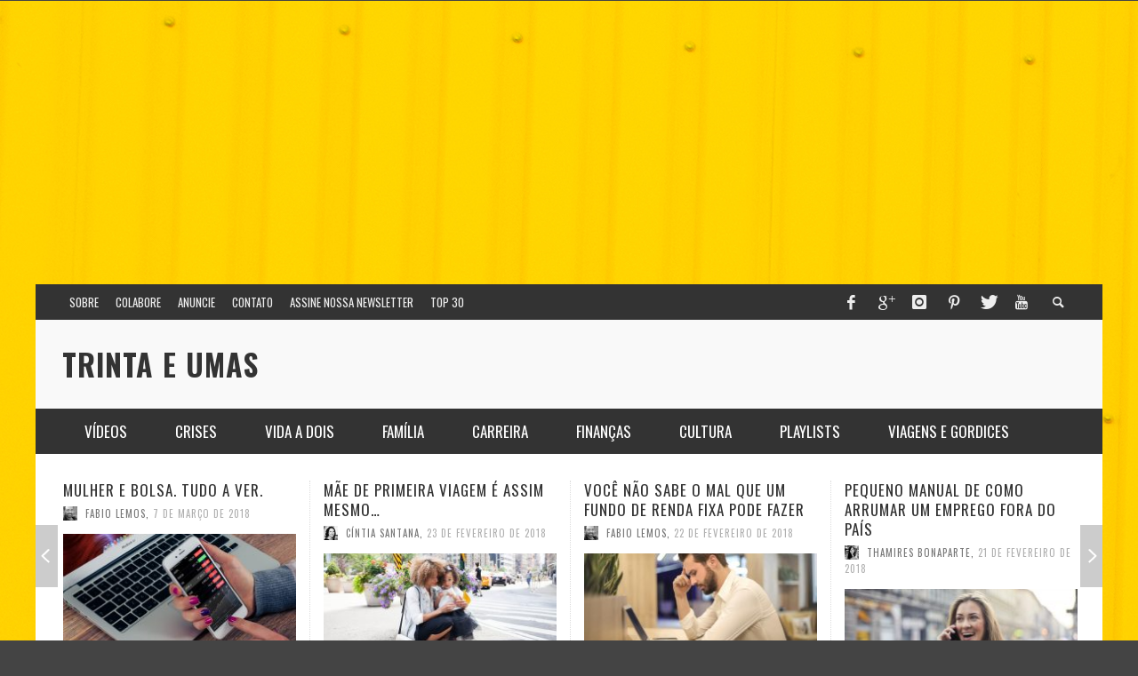

--- FILE ---
content_type: text/html; charset=UTF-8
request_url: https://trintaeumas.com.br/carreira/empretec/
body_size: 40986
content:
<!DOCTYPE html>
<html class="no-js" lang="pt-BR">
	<head>
		<meta charset="UTF-8">
		<title>10 lições que o Empretec me ensinou para a vida | Trinta e Umas</title>
		
		<!-- Default Meta Tags -->
		<link href="//www.google-analytics.com" rel="dns-prefetch">

<meta http-equiv="X-UA-Compatible" content="IE=edge">

<meta name="viewport" content="width=device-width,initial-scale=1.0,user-scalable=yes">

<meta name="description" content="">
		




<link rel="pingback" href="https://trintaeumas.com.br/xmlrpc.php" />

		<!-- Facebook integration -->
  

<meta property="og:site_name" content="Trinta e Umas">

<meta property="og:url" content="https://trintaeumas.com.br/carreira/empretec/"/>  
<meta property="og:type" content="article" />
<meta property="og:title" content="10 lições que o Empretec me ensinou para a vida" />  
<meta property="og:description" content="Como muitos da minha geração (e das gerações anteriores e posteriores), sempre sonhei em ter um negócio próprio, o qual ficou conhecido como “plano B” ...">
	<meta property="og:image" content="https://trintaeumas.com.br/wp-content/uploads/2017/07/20170703-empretec.jpg" />



		<!-- css + javascript -->
		                        <script>
                            /* You can add more configuration options to webfontloader by previously defining the WebFontConfig with your options */
                            if ( typeof WebFontConfig === "undefined" ) {
                                WebFontConfig = new Object();
                            }
                            WebFontConfig['google'] = {families: ['Oswald:300,400,700', 'Open+Sans:300,400,600,700,800,300italic,400italic,600italic,700italic,800italic']};

                            (function() {
                                var wf = document.createElement( 'script' );
                                wf.src = 'https://ajax.googleapis.com/ajax/libs/webfont/1.5.3/webfont.js';
                                wf.type = 'text/javascript';
                                wf.async = 'true';
                                var s = document.getElementsByTagName( 'script' )[0];
                                s.parentNode.insertBefore( wf, s );
                            })();
                        </script>
                        <meta name='robots' content='index, follow, max-image-preview:large, max-snippet:-1, max-video-preview:-1' />

<!-- Start PushCrew Asynchronous Code -->
<script type='text/javascript'>
(function(p,u,s,h) {
    p._pcq = p._pcq || [];
    p._pcq.push(['_currentTime', Date.now()]);
    s = u.createElement('script'); s.type = 'text/javascript'; s.async = true;
    s.src = 'https://cdn.pushcrew.com/js/c3acf633ab9ea58e5022f1e3dbb74190.js';
    h = u.getElementsByTagName('script')[0]; h.parentNode.insertBefore(s, h);
})(window,document);
</script>
<!-- End PushCrew Asynchronous Code -->

	<!-- This site is optimized with the Yoast SEO plugin v21.0 - https://yoast.com/wordpress/plugins/seo/ -->
	<link rel="canonical" href="https://trintaeumas.com.br/carreira/empretec/" />
	<meta property="og:locale" content="pt_BR" />
	<meta property="og:type" content="article" />
	<meta property="og:title" content="10 lições que o Empretec me ensinou para a vida | Trinta e Umas" />
	<meta property="og:description" content="Como muitos da minha geração (e das gerações anteriores e posteriores), sempre sonhei em ter um negócio próprio, o qual ficou conhecido como “plano B” ..." />
	<meta property="og:url" content="https://trintaeumas.com.br/carreira/empretec/" />
	<meta property="og:site_name" content="Trinta e Umas" />
	<meta property="article:publisher" content="https://www.facebook.com/trintaeumas/" />
	<meta property="article:published_time" content="2017-07-04T01:47:44+00:00" />
	<meta property="article:modified_time" content="2018-11-22T13:17:25+00:00" />
	<meta property="og:image" content="https://trintaeumas.com.br/wp-content/uploads/2017/07/20170703-empretec-1024x699.jpg" />
	<meta property="og:image:width" content="1024" />
	<meta property="og:image:height" content="699" />
	<meta property="og:image:type" content="image/jpeg" />
	<meta name="author" content="Gabriela Nunes" />
	<meta name="twitter:card" content="summary_large_image" />
	<meta name="twitter:creator" content="@trintaeumas" />
	<meta name="twitter:site" content="@trintaeumas" />
	<meta name="twitter:label1" content="Escrito por" />
	<meta name="twitter:data1" content="Gabriela Nunes" />
	<meta name="twitter:label2" content="Est. tempo de leitura" />
	<meta name="twitter:data2" content="9 minutos" />
	<script type="application/ld+json" class="yoast-schema-graph">{"@context":"https://schema.org","@graph":[{"@type":"WebPage","@id":"https://trintaeumas.com.br/carreira/empretec/","url":"https://trintaeumas.com.br/carreira/empretec/","name":"10 lições que o Empretec me ensinou para a vida | Trinta e Umas","isPartOf":{"@id":"https://trintaeumas.com.br/#website"},"primaryImageOfPage":{"@id":"https://trintaeumas.com.br/carreira/empretec/#primaryimage"},"image":{"@id":"https://trintaeumas.com.br/carreira/empretec/#primaryimage"},"thumbnailUrl":"https://trintaeumas.com.br/wp-content/uploads/2017/07/20170703-empretec.jpg","datePublished":"2017-07-04T01:47:44+00:00","dateModified":"2018-11-22T13:17:25+00:00","author":{"@id":"https://trintaeumas.com.br/#/schema/person/6af5de1e5668741a31c98778e7fbc378"},"breadcrumb":{"@id":"https://trintaeumas.com.br/carreira/empretec/#breadcrumb"},"inLanguage":"pt-BR","potentialAction":[{"@type":"ReadAction","target":["https://trintaeumas.com.br/carreira/empretec/"]}]},{"@type":"ImageObject","inLanguage":"pt-BR","@id":"https://trintaeumas.com.br/carreira/empretec/#primaryimage","url":"https://trintaeumas.com.br/wp-content/uploads/2017/07/20170703-empretec.jpg","contentUrl":"https://trintaeumas.com.br/wp-content/uploads/2017/07/20170703-empretec.jpg","width":5868,"height":4004},{"@type":"BreadcrumbList","@id":"https://trintaeumas.com.br/carreira/empretec/#breadcrumb","itemListElement":[{"@type":"ListItem","position":1,"name":"Início","item":"https://trintaeumas.com.br/"},{"@type":"ListItem","position":2,"name":"10 lições que o Empretec me ensinou para a vida"}]},{"@type":"WebSite","@id":"https://trintaeumas.com.br/#website","url":"https://trintaeumas.com.br/","name":"Trinta e Umas","description":"","potentialAction":[{"@type":"SearchAction","target":{"@type":"EntryPoint","urlTemplate":"https://trintaeumas.com.br/?s={search_term_string}"},"query-input":"required name=search_term_string"}],"inLanguage":"pt-BR"},{"@type":"Person","@id":"https://trintaeumas.com.br/#/schema/person/6af5de1e5668741a31c98778e7fbc378","name":"Gabriela Nunes","image":{"@type":"ImageObject","inLanguage":"pt-BR","@id":"https://trintaeumas.com.br/#/schema/person/image/","url":"https://secure.gravatar.com/avatar/54cc4fd3e61b2aeb1e2eba1db2410573?s=96&d=mm&r=g","contentUrl":"https://secure.gravatar.com/avatar/54cc4fd3e61b2aeb1e2eba1db2410573?s=96&d=mm&r=g","caption":"Gabriela Nunes"},"description":"Aventureira multimídia, carrega a experiência na mala, a cabeça e o snorkel no pescoço e a família no coração. Escreve dicas de viagens no blog Memórias de Uma Viajante.","sameAs":["http://memoriasdeumviajante.blogspot.co.nz/"],"url":"https://trintaeumas.com.br/author/gabriela-nunes/"}]}</script>
	<!-- / Yoast SEO plugin. -->


<link rel="alternate" type="application/rss+xml" title="Feed para Trinta e Umas &raquo;" href="https://trintaeumas.com.br/feed/" />
<link rel="alternate" type="application/rss+xml" title="Feed de comentários para Trinta e Umas &raquo;" href="https://trintaeumas.com.br/comments/feed/" />
<link rel="alternate" type="application/rss+xml" title="Feed de comentários para Trinta e Umas &raquo; 10 lições que o Empretec me ensinou para a vida" href="https://trintaeumas.com.br/carreira/empretec/feed/" />
		<!-- This site uses the Google Analytics by MonsterInsights plugin v8.19 - Using Analytics tracking - https://www.monsterinsights.com/ -->
							<script src="//www.googletagmanager.com/gtag/js?id=G-NPBJQSX5PT"  data-cfasync="false" data-wpfc-render="false" type="text/javascript" async></script>
			<script data-cfasync="false" data-wpfc-render="false" type="text/javascript">
				var mi_version = '8.19';
				var mi_track_user = true;
				var mi_no_track_reason = '';
				
								var disableStrs = [
										'ga-disable-G-NPBJQSX5PT',
									];

				/* Function to detect opted out users */
				function __gtagTrackerIsOptedOut() {
					for (var index = 0; index < disableStrs.length; index++) {
						if (document.cookie.indexOf(disableStrs[index] + '=true') > -1) {
							return true;
						}
					}

					return false;
				}

				/* Disable tracking if the opt-out cookie exists. */
				if (__gtagTrackerIsOptedOut()) {
					for (var index = 0; index < disableStrs.length; index++) {
						window[disableStrs[index]] = true;
					}
				}

				/* Opt-out function */
				function __gtagTrackerOptout() {
					for (var index = 0; index < disableStrs.length; index++) {
						document.cookie = disableStrs[index] + '=true; expires=Thu, 31 Dec 2099 23:59:59 UTC; path=/';
						window[disableStrs[index]] = true;
					}
				}

				if ('undefined' === typeof gaOptout) {
					function gaOptout() {
						__gtagTrackerOptout();
					}
				}
								window.dataLayer = window.dataLayer || [];

				window.MonsterInsightsDualTracker = {
					helpers: {},
					trackers: {},
				};
				if (mi_track_user) {
					function __gtagDataLayer() {
						dataLayer.push(arguments);
					}

					function __gtagTracker(type, name, parameters) {
						if (!parameters) {
							parameters = {};
						}

						if (parameters.send_to) {
							__gtagDataLayer.apply(null, arguments);
							return;
						}

						if (type === 'event') {
														parameters.send_to = monsterinsights_frontend.v4_id;
							var hookName = name;
							if (typeof parameters['event_category'] !== 'undefined') {
								hookName = parameters['event_category'] + ':' + name;
							}

							if (typeof MonsterInsightsDualTracker.trackers[hookName] !== 'undefined') {
								MonsterInsightsDualTracker.trackers[hookName](parameters);
							} else {
								__gtagDataLayer('event', name, parameters);
							}
							
						} else {
							__gtagDataLayer.apply(null, arguments);
						}
					}

					__gtagTracker('js', new Date());
					__gtagTracker('set', {
						'developer_id.dZGIzZG': true,
											});
										__gtagTracker('config', 'G-NPBJQSX5PT', {"forceSSL":"true"} );
															window.gtag = __gtagTracker;										(function () {
						/* https://developers.google.com/analytics/devguides/collection/analyticsjs/ */
						/* ga and __gaTracker compatibility shim. */
						var noopfn = function () {
							return null;
						};
						var newtracker = function () {
							return new Tracker();
						};
						var Tracker = function () {
							return null;
						};
						var p = Tracker.prototype;
						p.get = noopfn;
						p.set = noopfn;
						p.send = function () {
							var args = Array.prototype.slice.call(arguments);
							args.unshift('send');
							__gaTracker.apply(null, args);
						};
						var __gaTracker = function () {
							var len = arguments.length;
							if (len === 0) {
								return;
							}
							var f = arguments[len - 1];
							if (typeof f !== 'object' || f === null || typeof f.hitCallback !== 'function') {
								if ('send' === arguments[0]) {
									var hitConverted, hitObject = false, action;
									if ('event' === arguments[1]) {
										if ('undefined' !== typeof arguments[3]) {
											hitObject = {
												'eventAction': arguments[3],
												'eventCategory': arguments[2],
												'eventLabel': arguments[4],
												'value': arguments[5] ? arguments[5] : 1,
											}
										}
									}
									if ('pageview' === arguments[1]) {
										if ('undefined' !== typeof arguments[2]) {
											hitObject = {
												'eventAction': 'page_view',
												'page_path': arguments[2],
											}
										}
									}
									if (typeof arguments[2] === 'object') {
										hitObject = arguments[2];
									}
									if (typeof arguments[5] === 'object') {
										Object.assign(hitObject, arguments[5]);
									}
									if ('undefined' !== typeof arguments[1].hitType) {
										hitObject = arguments[1];
										if ('pageview' === hitObject.hitType) {
											hitObject.eventAction = 'page_view';
										}
									}
									if (hitObject) {
										action = 'timing' === arguments[1].hitType ? 'timing_complete' : hitObject.eventAction;
										hitConverted = mapArgs(hitObject);
										__gtagTracker('event', action, hitConverted);
									}
								}
								return;
							}

							function mapArgs(args) {
								var arg, hit = {};
								var gaMap = {
									'eventCategory': 'event_category',
									'eventAction': 'event_action',
									'eventLabel': 'event_label',
									'eventValue': 'event_value',
									'nonInteraction': 'non_interaction',
									'timingCategory': 'event_category',
									'timingVar': 'name',
									'timingValue': 'value',
									'timingLabel': 'event_label',
									'page': 'page_path',
									'location': 'page_location',
									'title': 'page_title',
								};
								for (arg in args) {
																		if (!(!args.hasOwnProperty(arg) || !gaMap.hasOwnProperty(arg))) {
										hit[gaMap[arg]] = args[arg];
									} else {
										hit[arg] = args[arg];
									}
								}
								return hit;
							}

							try {
								f.hitCallback();
							} catch (ex) {
							}
						};
						__gaTracker.create = newtracker;
						__gaTracker.getByName = newtracker;
						__gaTracker.getAll = function () {
							return [];
						};
						__gaTracker.remove = noopfn;
						__gaTracker.loaded = true;
						window['__gaTracker'] = __gaTracker;
					})();
									} else {
										console.log("");
					(function () {
						function __gtagTracker() {
							return null;
						}

						window['__gtagTracker'] = __gtagTracker;
						window['gtag'] = __gtagTracker;
					})();
									}
			</script>
				<!-- / Google Analytics by MonsterInsights -->
		<script type="text/javascript">
window._wpemojiSettings = {"baseUrl":"https:\/\/s.w.org\/images\/core\/emoji\/14.0.0\/72x72\/","ext":".png","svgUrl":"https:\/\/s.w.org\/images\/core\/emoji\/14.0.0\/svg\/","svgExt":".svg","source":{"concatemoji":"https:\/\/trintaeumas.com.br\/wp-includes\/js\/wp-emoji-release.min.js?ver=6.3.7"}};
/*! This file is auto-generated */
!function(i,n){var o,s,e;function c(e){try{var t={supportTests:e,timestamp:(new Date).valueOf()};sessionStorage.setItem(o,JSON.stringify(t))}catch(e){}}function p(e,t,n){e.clearRect(0,0,e.canvas.width,e.canvas.height),e.fillText(t,0,0);var t=new Uint32Array(e.getImageData(0,0,e.canvas.width,e.canvas.height).data),r=(e.clearRect(0,0,e.canvas.width,e.canvas.height),e.fillText(n,0,0),new Uint32Array(e.getImageData(0,0,e.canvas.width,e.canvas.height).data));return t.every(function(e,t){return e===r[t]})}function u(e,t,n){switch(t){case"flag":return n(e,"\ud83c\udff3\ufe0f\u200d\u26a7\ufe0f","\ud83c\udff3\ufe0f\u200b\u26a7\ufe0f")?!1:!n(e,"\ud83c\uddfa\ud83c\uddf3","\ud83c\uddfa\u200b\ud83c\uddf3")&&!n(e,"\ud83c\udff4\udb40\udc67\udb40\udc62\udb40\udc65\udb40\udc6e\udb40\udc67\udb40\udc7f","\ud83c\udff4\u200b\udb40\udc67\u200b\udb40\udc62\u200b\udb40\udc65\u200b\udb40\udc6e\u200b\udb40\udc67\u200b\udb40\udc7f");case"emoji":return!n(e,"\ud83e\udef1\ud83c\udffb\u200d\ud83e\udef2\ud83c\udfff","\ud83e\udef1\ud83c\udffb\u200b\ud83e\udef2\ud83c\udfff")}return!1}function f(e,t,n){var r="undefined"!=typeof WorkerGlobalScope&&self instanceof WorkerGlobalScope?new OffscreenCanvas(300,150):i.createElement("canvas"),a=r.getContext("2d",{willReadFrequently:!0}),o=(a.textBaseline="top",a.font="600 32px Arial",{});return e.forEach(function(e){o[e]=t(a,e,n)}),o}function t(e){var t=i.createElement("script");t.src=e,t.defer=!0,i.head.appendChild(t)}"undefined"!=typeof Promise&&(o="wpEmojiSettingsSupports",s=["flag","emoji"],n.supports={everything:!0,everythingExceptFlag:!0},e=new Promise(function(e){i.addEventListener("DOMContentLoaded",e,{once:!0})}),new Promise(function(t){var n=function(){try{var e=JSON.parse(sessionStorage.getItem(o));if("object"==typeof e&&"number"==typeof e.timestamp&&(new Date).valueOf()<e.timestamp+604800&&"object"==typeof e.supportTests)return e.supportTests}catch(e){}return null}();if(!n){if("undefined"!=typeof Worker&&"undefined"!=typeof OffscreenCanvas&&"undefined"!=typeof URL&&URL.createObjectURL&&"undefined"!=typeof Blob)try{var e="postMessage("+f.toString()+"("+[JSON.stringify(s),u.toString(),p.toString()].join(",")+"));",r=new Blob([e],{type:"text/javascript"}),a=new Worker(URL.createObjectURL(r),{name:"wpTestEmojiSupports"});return void(a.onmessage=function(e){c(n=e.data),a.terminate(),t(n)})}catch(e){}c(n=f(s,u,p))}t(n)}).then(function(e){for(var t in e)n.supports[t]=e[t],n.supports.everything=n.supports.everything&&n.supports[t],"flag"!==t&&(n.supports.everythingExceptFlag=n.supports.everythingExceptFlag&&n.supports[t]);n.supports.everythingExceptFlag=n.supports.everythingExceptFlag&&!n.supports.flag,n.DOMReady=!1,n.readyCallback=function(){n.DOMReady=!0}}).then(function(){return e}).then(function(){var e;n.supports.everything||(n.readyCallback(),(e=n.source||{}).concatemoji?t(e.concatemoji):e.wpemoji&&e.twemoji&&(t(e.twemoji),t(e.wpemoji)))}))}((window,document),window._wpemojiSettings);
</script>
<style type="text/css">
img.wp-smiley,
img.emoji {
	display: inline !important;
	border: none !important;
	box-shadow: none !important;
	height: 1em !important;
	width: 1em !important;
	margin: 0 0.07em !important;
	vertical-align: -0.1em !important;
	background: none !important;
	padding: 0 !important;
}
</style>
	<link rel='stylesheet' id='validate-engine-css-css' href='https://trintaeumas.com.br/wp-content/plugins/wysija-newsletters/css/validationEngine.jquery.css?ver=2.8.1' type='text/css' media='all' />
<link rel='stylesheet' id='wp-block-library-css' href='https://trintaeumas.com.br/wp-includes/css/dist/block-library/style.min.css?ver=6.3.7' type='text/css' media='all' />
<style id='classic-theme-styles-inline-css' type='text/css'>
/*! This file is auto-generated */
.wp-block-button__link{color:#fff;background-color:#32373c;border-radius:9999px;box-shadow:none;text-decoration:none;padding:calc(.667em + 2px) calc(1.333em + 2px);font-size:1.125em}.wp-block-file__button{background:#32373c;color:#fff;text-decoration:none}
</style>
<style id='global-styles-inline-css' type='text/css'>
body{--wp--preset--color--black: #000000;--wp--preset--color--cyan-bluish-gray: #abb8c3;--wp--preset--color--white: #ffffff;--wp--preset--color--pale-pink: #f78da7;--wp--preset--color--vivid-red: #cf2e2e;--wp--preset--color--luminous-vivid-orange: #ff6900;--wp--preset--color--luminous-vivid-amber: #fcb900;--wp--preset--color--light-green-cyan: #7bdcb5;--wp--preset--color--vivid-green-cyan: #00d084;--wp--preset--color--pale-cyan-blue: #8ed1fc;--wp--preset--color--vivid-cyan-blue: #0693e3;--wp--preset--color--vivid-purple: #9b51e0;--wp--preset--gradient--vivid-cyan-blue-to-vivid-purple: linear-gradient(135deg,rgba(6,147,227,1) 0%,rgb(155,81,224) 100%);--wp--preset--gradient--light-green-cyan-to-vivid-green-cyan: linear-gradient(135deg,rgb(122,220,180) 0%,rgb(0,208,130) 100%);--wp--preset--gradient--luminous-vivid-amber-to-luminous-vivid-orange: linear-gradient(135deg,rgba(252,185,0,1) 0%,rgba(255,105,0,1) 100%);--wp--preset--gradient--luminous-vivid-orange-to-vivid-red: linear-gradient(135deg,rgba(255,105,0,1) 0%,rgb(207,46,46) 100%);--wp--preset--gradient--very-light-gray-to-cyan-bluish-gray: linear-gradient(135deg,rgb(238,238,238) 0%,rgb(169,184,195) 100%);--wp--preset--gradient--cool-to-warm-spectrum: linear-gradient(135deg,rgb(74,234,220) 0%,rgb(151,120,209) 20%,rgb(207,42,186) 40%,rgb(238,44,130) 60%,rgb(251,105,98) 80%,rgb(254,248,76) 100%);--wp--preset--gradient--blush-light-purple: linear-gradient(135deg,rgb(255,206,236) 0%,rgb(152,150,240) 100%);--wp--preset--gradient--blush-bordeaux: linear-gradient(135deg,rgb(254,205,165) 0%,rgb(254,45,45) 50%,rgb(107,0,62) 100%);--wp--preset--gradient--luminous-dusk: linear-gradient(135deg,rgb(255,203,112) 0%,rgb(199,81,192) 50%,rgb(65,88,208) 100%);--wp--preset--gradient--pale-ocean: linear-gradient(135deg,rgb(255,245,203) 0%,rgb(182,227,212) 50%,rgb(51,167,181) 100%);--wp--preset--gradient--electric-grass: linear-gradient(135deg,rgb(202,248,128) 0%,rgb(113,206,126) 100%);--wp--preset--gradient--midnight: linear-gradient(135deg,rgb(2,3,129) 0%,rgb(40,116,252) 100%);--wp--preset--font-size--small: 13px;--wp--preset--font-size--medium: 20px;--wp--preset--font-size--large: 36px;--wp--preset--font-size--x-large: 42px;--wp--preset--spacing--20: 0.44rem;--wp--preset--spacing--30: 0.67rem;--wp--preset--spacing--40: 1rem;--wp--preset--spacing--50: 1.5rem;--wp--preset--spacing--60: 2.25rem;--wp--preset--spacing--70: 3.38rem;--wp--preset--spacing--80: 5.06rem;--wp--preset--shadow--natural: 6px 6px 9px rgba(0, 0, 0, 0.2);--wp--preset--shadow--deep: 12px 12px 50px rgba(0, 0, 0, 0.4);--wp--preset--shadow--sharp: 6px 6px 0px rgba(0, 0, 0, 0.2);--wp--preset--shadow--outlined: 6px 6px 0px -3px rgba(255, 255, 255, 1), 6px 6px rgba(0, 0, 0, 1);--wp--preset--shadow--crisp: 6px 6px 0px rgba(0, 0, 0, 1);}:where(.is-layout-flex){gap: 0.5em;}:where(.is-layout-grid){gap: 0.5em;}body .is-layout-flow > .alignleft{float: left;margin-inline-start: 0;margin-inline-end: 2em;}body .is-layout-flow > .alignright{float: right;margin-inline-start: 2em;margin-inline-end: 0;}body .is-layout-flow > .aligncenter{margin-left: auto !important;margin-right: auto !important;}body .is-layout-constrained > .alignleft{float: left;margin-inline-start: 0;margin-inline-end: 2em;}body .is-layout-constrained > .alignright{float: right;margin-inline-start: 2em;margin-inline-end: 0;}body .is-layout-constrained > .aligncenter{margin-left: auto !important;margin-right: auto !important;}body .is-layout-constrained > :where(:not(.alignleft):not(.alignright):not(.alignfull)){max-width: var(--wp--style--global--content-size);margin-left: auto !important;margin-right: auto !important;}body .is-layout-constrained > .alignwide{max-width: var(--wp--style--global--wide-size);}body .is-layout-flex{display: flex;}body .is-layout-flex{flex-wrap: wrap;align-items: center;}body .is-layout-flex > *{margin: 0;}body .is-layout-grid{display: grid;}body .is-layout-grid > *{margin: 0;}:where(.wp-block-columns.is-layout-flex){gap: 2em;}:where(.wp-block-columns.is-layout-grid){gap: 2em;}:where(.wp-block-post-template.is-layout-flex){gap: 1.25em;}:where(.wp-block-post-template.is-layout-grid){gap: 1.25em;}.has-black-color{color: var(--wp--preset--color--black) !important;}.has-cyan-bluish-gray-color{color: var(--wp--preset--color--cyan-bluish-gray) !important;}.has-white-color{color: var(--wp--preset--color--white) !important;}.has-pale-pink-color{color: var(--wp--preset--color--pale-pink) !important;}.has-vivid-red-color{color: var(--wp--preset--color--vivid-red) !important;}.has-luminous-vivid-orange-color{color: var(--wp--preset--color--luminous-vivid-orange) !important;}.has-luminous-vivid-amber-color{color: var(--wp--preset--color--luminous-vivid-amber) !important;}.has-light-green-cyan-color{color: var(--wp--preset--color--light-green-cyan) !important;}.has-vivid-green-cyan-color{color: var(--wp--preset--color--vivid-green-cyan) !important;}.has-pale-cyan-blue-color{color: var(--wp--preset--color--pale-cyan-blue) !important;}.has-vivid-cyan-blue-color{color: var(--wp--preset--color--vivid-cyan-blue) !important;}.has-vivid-purple-color{color: var(--wp--preset--color--vivid-purple) !important;}.has-black-background-color{background-color: var(--wp--preset--color--black) !important;}.has-cyan-bluish-gray-background-color{background-color: var(--wp--preset--color--cyan-bluish-gray) !important;}.has-white-background-color{background-color: var(--wp--preset--color--white) !important;}.has-pale-pink-background-color{background-color: var(--wp--preset--color--pale-pink) !important;}.has-vivid-red-background-color{background-color: var(--wp--preset--color--vivid-red) !important;}.has-luminous-vivid-orange-background-color{background-color: var(--wp--preset--color--luminous-vivid-orange) !important;}.has-luminous-vivid-amber-background-color{background-color: var(--wp--preset--color--luminous-vivid-amber) !important;}.has-light-green-cyan-background-color{background-color: var(--wp--preset--color--light-green-cyan) !important;}.has-vivid-green-cyan-background-color{background-color: var(--wp--preset--color--vivid-green-cyan) !important;}.has-pale-cyan-blue-background-color{background-color: var(--wp--preset--color--pale-cyan-blue) !important;}.has-vivid-cyan-blue-background-color{background-color: var(--wp--preset--color--vivid-cyan-blue) !important;}.has-vivid-purple-background-color{background-color: var(--wp--preset--color--vivid-purple) !important;}.has-black-border-color{border-color: var(--wp--preset--color--black) !important;}.has-cyan-bluish-gray-border-color{border-color: var(--wp--preset--color--cyan-bluish-gray) !important;}.has-white-border-color{border-color: var(--wp--preset--color--white) !important;}.has-pale-pink-border-color{border-color: var(--wp--preset--color--pale-pink) !important;}.has-vivid-red-border-color{border-color: var(--wp--preset--color--vivid-red) !important;}.has-luminous-vivid-orange-border-color{border-color: var(--wp--preset--color--luminous-vivid-orange) !important;}.has-luminous-vivid-amber-border-color{border-color: var(--wp--preset--color--luminous-vivid-amber) !important;}.has-light-green-cyan-border-color{border-color: var(--wp--preset--color--light-green-cyan) !important;}.has-vivid-green-cyan-border-color{border-color: var(--wp--preset--color--vivid-green-cyan) !important;}.has-pale-cyan-blue-border-color{border-color: var(--wp--preset--color--pale-cyan-blue) !important;}.has-vivid-cyan-blue-border-color{border-color: var(--wp--preset--color--vivid-cyan-blue) !important;}.has-vivid-purple-border-color{border-color: var(--wp--preset--color--vivid-purple) !important;}.has-vivid-cyan-blue-to-vivid-purple-gradient-background{background: var(--wp--preset--gradient--vivid-cyan-blue-to-vivid-purple) !important;}.has-light-green-cyan-to-vivid-green-cyan-gradient-background{background: var(--wp--preset--gradient--light-green-cyan-to-vivid-green-cyan) !important;}.has-luminous-vivid-amber-to-luminous-vivid-orange-gradient-background{background: var(--wp--preset--gradient--luminous-vivid-amber-to-luminous-vivid-orange) !important;}.has-luminous-vivid-orange-to-vivid-red-gradient-background{background: var(--wp--preset--gradient--luminous-vivid-orange-to-vivid-red) !important;}.has-very-light-gray-to-cyan-bluish-gray-gradient-background{background: var(--wp--preset--gradient--very-light-gray-to-cyan-bluish-gray) !important;}.has-cool-to-warm-spectrum-gradient-background{background: var(--wp--preset--gradient--cool-to-warm-spectrum) !important;}.has-blush-light-purple-gradient-background{background: var(--wp--preset--gradient--blush-light-purple) !important;}.has-blush-bordeaux-gradient-background{background: var(--wp--preset--gradient--blush-bordeaux) !important;}.has-luminous-dusk-gradient-background{background: var(--wp--preset--gradient--luminous-dusk) !important;}.has-pale-ocean-gradient-background{background: var(--wp--preset--gradient--pale-ocean) !important;}.has-electric-grass-gradient-background{background: var(--wp--preset--gradient--electric-grass) !important;}.has-midnight-gradient-background{background: var(--wp--preset--gradient--midnight) !important;}.has-small-font-size{font-size: var(--wp--preset--font-size--small) !important;}.has-medium-font-size{font-size: var(--wp--preset--font-size--medium) !important;}.has-large-font-size{font-size: var(--wp--preset--font-size--large) !important;}.has-x-large-font-size{font-size: var(--wp--preset--font-size--x-large) !important;}
.wp-block-navigation a:where(:not(.wp-element-button)){color: inherit;}
:where(.wp-block-post-template.is-layout-flex){gap: 1.25em;}:where(.wp-block-post-template.is-layout-grid){gap: 1.25em;}
:where(.wp-block-columns.is-layout-flex){gap: 2em;}:where(.wp-block-columns.is-layout-grid){gap: 2em;}
.wp-block-pullquote{font-size: 1.5em;line-height: 1.6;}
</style>
<link rel='stylesheet' id='vwcss-flexslider-css' href='https://trintaeumas.com.br/wp-content/themes/presso/framework/flexslider/flexslider-custom.css?ver=2.1.1' type='text/css' media='all' />
<link rel='stylesheet' id='vwcss-icon-social-css' href='https://trintaeumas.com.br/wp-content/themes/presso/framework/font-icons/social-icons/css/zocial.css?ver=2.1.1' type='text/css' media='all' />
<link rel='stylesheet' id='vwcss-icon-entypo-css' href='https://trintaeumas.com.br/wp-content/themes/presso/framework/font-icons/entypo/css/entypo.css?ver=2.1.1' type='text/css' media='all' />
<link rel='stylesheet' id='vwcss-icon-symbol-css' href='https://trintaeumas.com.br/wp-content/themes/presso/framework/font-icons/symbol/css/symbol.css?ver=2.1.1' type='text/css' media='all' />
<link rel='stylesheet' id='vwcss-swipebox-css' href='https://trintaeumas.com.br/wp-content/themes/presso/framework/swipebox/swipebox.css?ver=2.1.1' type='text/css' media='all' />
<link rel='stylesheet' id='vwcss-bootstrap-css' href='https://trintaeumas.com.br/wp-content/themes/presso/framework/bootstrap/css/bootstrap.css?ver=2.1.1' type='text/css' media='all' />
<link rel='stylesheet' id='vwcss-theme-css' href='https://trintaeumas.com.br/wp-content/themes/presso/css/theme.css?ver=2.1.1' type='text/css' media='all' />
<script type='text/javascript' src='https://trintaeumas.com.br/wp-content/plugins/google-analytics-for-wordpress/assets/js/frontend-gtag.min.js?ver=8.19' id='monsterinsights-frontend-script-js'></script>
<script data-cfasync="false" data-wpfc-render="false" type="text/javascript" id='monsterinsights-frontend-script-js-extra'>/* <![CDATA[ */
var monsterinsights_frontend = {"js_events_tracking":"true","download_extensions":"doc,pdf,ppt,zip,xls,docx,pptx,xlsx","inbound_paths":"[]","home_url":"https:\/\/trintaeumas.com.br","hash_tracking":"false","v4_id":"G-NPBJQSX5PT"};/* ]]> */
</script>
<script type='text/javascript' src='https://trintaeumas.com.br/wp-includes/js/jquery/jquery.min.js?ver=3.7.0' id='jquery-core-js'></script>
<script type='text/javascript' src='https://trintaeumas.com.br/wp-includes/js/jquery/jquery-migrate.min.js?ver=3.4.1' id='jquery-migrate-js'></script>
<script type='text/javascript' id='instant-search-js-extra'>
/* <![CDATA[ */
var instant_search = {"blog_url":"https:\/\/trintaeumas.com.br","ajax_url":"https:\/\/trintaeumas.com.br\/wp-admin\/admin-ajax.php","placeholder":"Pesquisar"};
/* ]]> */
</script>
<script type='text/javascript' src='https://trintaeumas.com.br/wp-content/themes/presso/framework/instant-search/instant-search.js?ver=2.1.1' id='instant-search-js'></script>
<link rel="https://api.w.org/" href="https://trintaeumas.com.br/wp-json/" /><link rel="alternate" type="application/json" href="https://trintaeumas.com.br/wp-json/wp/v2/posts/2985" /><link rel="EditURI" type="application/rsd+xml" title="RSD" href="https://trintaeumas.com.br/xmlrpc.php?rsd" />
<meta name="generator" content="WordPress 6.3.7" />
<link rel='shortlink' href='https://trintaeumas.com.br/?p=2985' />
<link rel="alternate" type="application/json+oembed" href="https://trintaeumas.com.br/wp-json/oembed/1.0/embed?url=https%3A%2F%2Ftrintaeumas.com.br%2Fcarreira%2Fempretec%2F" />
<link rel="alternate" type="text/xml+oembed" href="https://trintaeumas.com.br/wp-json/oembed/1.0/embed?url=https%3A%2F%2Ftrintaeumas.com.br%2Fcarreira%2Fempretec%2F&#038;format=xml" />

<!-- Affiliates Manager plugin v2.9.30 - https://wpaffiliatemanager.com/ -->
  <meta property="filament:is-404" content="0" />
  <meta property="filament:is-archive" content="0" />
  <meta property="filament:is-attachment" content="0" />
  <meta property="filament:is-author" content="0" />
  <meta property="filament:is-category" content="0" />
  <meta property="filament:is-front-page" content="0" />
  <meta property="filament:is-home" content="0" />
  <meta property="filament:is-page" content="0" />
  <meta property="filament:is-search" content="0" />
  <meta property="filament:is-single" content="1" />
  <meta property="filament:is-singular" content="1" />
  <meta property="filament:is-sticky" content="0" />
  <meta property="filament:is-tag" content="0" />
  <meta property="filament:is-tax" content="0" />
  <meta property="filament:is-preview" content="0" />
  <meta property="filament:post-type" content="post" />
  <meta property="filament:categories" content="carreira" />
  <meta property="filament:tags" content="carreira,comportamento,empreendedorismo,empretec" />

<script type="text/javascript">
  window.Filament = window.Filament || {};
  window.Filament.social_stats_urls = window.Filament.social_stats_urls || {};

  window.Filament.social_stats_urls.stumbleupon = "https://trintaeumas.com.br/wp-admin/admin-ajax.php?action=filament_stumbleupon_jsonp&_wpnonce=b4f0983e2f&url={{url}}&callback={{callback}}";
  window.Filament.social_stats_urls.googleplus = "https://trintaeumas.com.br/wp-admin/admin-ajax.php?action=filament_googleplus_jsonp&_wpnonce=41d54011b2&url={{url}}&callback={{callback}}";
</script>
<meta name="google-site-verification" content="m_RFuVgqPn-VsrfvrHAMNjHeWt2PBmyWKDkhRYFw5Cg" /><meta name="google-site-verification" content="Xg_IeVXvdEJ_4lN-VwjEZUuzpjAgLgKWx6TRrRJ4G2s" />	<style type="text/css" id="custom-background-css">
	body.custom-background.site-layout-boxed
	, body.custom-background.site-layout-full-large #off-canvas-body-inner
	, body.custom-background.site-layout-full-medium #off-canvas-body-inner
	{ background-image: url('https://www.trintaeumas.com.br/wp-content/uploads/2016/08/20160826-expectativa-x-realidade-ou-mais-um-tratado-sobre-o-modelo-de-sucesso-atual.jpeg'); background-repeat: repeat; background-position: top left; background-attachment: scroll; }
	</style>
			<style id="vw-custom-font" type="text/css">
						
					</style>
			<!-- Theme's Custom CSS -->
	<style type="text/css">
		::selection { color: white; background-color: #eacd0e; }
		
		h1 { line-height: 1.1; }
		h2 { line-height: 1.2; }
		h3, h4, h5, h6 { line-height: 1.4; }

		.header-font,
		woocommerce div.product .woocommerce-tabs ul.tabs li, .woocommerce-page div.product .woocommerce-tabs ul.tabs li, .woocommerce #content div.product .woocommerce-tabs ul.tabs li, .woocommerce-page #content div.product .woocommerce-tabs ul.tabs li
		{ font-family: Oswald; font-weight: ; }
		.header-font-color { color: #333333; }

		.wp-caption p.wp-caption-text {
			color: #333333;
			border-bottom-color: #333333;
		}
		
		.body-font { font-family: Open Sans; font-weight: ; }

		/* Only header font, No font-weight */
		.mobile-nav,
		.top-nav,
		.comment .author > span, .pingback .author > span, 
		.label, .tagcloud a,
		.woocommerce .product_meta .post-tags a,
		.bbp-topic-tags a,
		.woocommerce div.product span.price, .woocommerce-page div.product span.price, .woocommerce #content div.product span.price, .woocommerce-page #content div.product span.price, .woocommerce div.product p.price, .woocommerce-page div.product p.price, .woocommerce #content div.product p.price, .woocommerce-page #content div.product p.price,
		.main-nav .menu-link { font-family: Oswald; }

		/* Primary Color */
		.primary-bg,
		.label, .tagcloud a,
		.woocommerce nav.woocommerce-pagination ul li span.current, .woocommerce-page nav.woocommerce-pagination ul li span.current, .woocommerce #content nav.woocommerce-pagination ul li span.current, .woocommerce-page #content nav.woocommerce-pagination ul li span.current, .woocommerce nav.woocommerce-pagination ul li a:hover, .woocommerce-page nav.woocommerce-pagination ul li a:hover, .woocommerce #content nav.woocommerce-pagination ul li a:hover, .woocommerce-page #content nav.woocommerce-pagination ul li a:hover, .woocommerce nav.woocommerce-pagination ul li a:focus, .woocommerce-page nav.woocommerce-pagination ul li a:focus, .woocommerce #content nav.woocommerce-pagination ul li a:focus, .woocommerce-page #content nav.woocommerce-pagination ul li a:focus,
		#pagination > span {
			background-color: #eacd0e;
		}
		a, .social-share a:hover, .site-social-icons a:hover,
		.bbp-topic-header a:hover,
		.bbp-forum-header a:hover,
		.bbp-reply-header a:hover { color: #eacd0e; }
		.button-primary { color: #eacd0e; border-color: #eacd0e; }
		.primary-border { border-color: #eacd0e; }

		/* Top-bar Colors */
		.top-bar {
			background-color: #333333;
			color: #eeeeee;
		}

		#open-mobile-nav, .top-nav  a, .top-bar-right > a {
			color: #eeeeee;
		}

		#open-mobile-nav:hover, .top-nav  a:hover, .top-bar-right > a:hover {
			background-color: #eacd0e;
			color: #ffffff;
		}

		.top-nav .menu-item:hover { background-color: #eacd0e; }
		.top-nav .menu-item:hover > a { color: #ffffff; }

		/* Header Colors */
		.main-bar {
			background-color: #f9f9f9;
			color: #bbbbbb;
		}

		/* Main Navigation Colors */
		.main-nav-bar {
			background-color: #333333;
		}

		.main-nav-bar, .main-nav > .menu-item > a {
			color: #ffffff;
		}

		.main-nav .menu-item:hover > .menu-link,
		.main-nav > .current-menu-ancestor > a,
		.main-nav > .current-menu-item > a {
			background-color: #eacd0e;
			color: #ffffff;
		}

		/* Widgets */
		.widget_vw_widget_social_subscription .social-subscription:hover .social-subscription-icon { background-color: #eacd0e; }
		.widget_vw_widget_social_subscription .social-subscription:hover .social-subscription-count { color: #eacd0e; }

		.widget_vw_widget_categories a:hover { color: #eacd0e; }

		/* Footer Colors */
		#footer {
			background-color: #111111;
		}

		#footer .widget-title {
			color: #eacd0e;
		}

		#footer,
		#footer .title,
		#footer .comment-author,
		#footer .social-subscription-count
		{ color: #999999; }

		.copyright {
			background-color: #000000;
		}
		.copyright, .copyright a {
			color: #dddddd;
		}

		/* Custom Styles */
					</style>
	<style type="text/css" title="dynamic-css" class="options-output">h1, h2, h3, h4, h5, h6{font-family:Oswald;text-transform:uppercase;font-weight:normal;font-style:700;color:#333333;opacity: 1;visibility: visible;-webkit-transition: opacity 0.24s ease-in-out;-moz-transition: opacity 0.24s ease-in-out;transition: opacity 0.24s ease-in-out;}.wf-loading h1, h2, h3, h4, h5, h6,{opacity: 0;}.ie.wf-loading h1, h2, h3, h4, h5, h6,{visibility: hidden;}body{font-family:"Open Sans";font-weight:normal;font-style:400;color:#666666;font-size:14px;opacity: 1;visibility: visible;-webkit-transition: opacity 0.24s ease-in-out;-moz-transition: opacity 0.24s ease-in-out;transition: opacity 0.24s ease-in-out;}.wf-loading body,{opacity: 0;}.ie.wf-loading body,{visibility: hidden;}</style><meta data-pso-pv="1.2.1" data-pso-pt="singlePost" data-pso-th="a6bbd8db1d8b7faa30386b966984a99e"><script async src="//pagead2.googlesyndication.com/pagead/js/adsbygoogle.js"></script><script pagespeed_no_defer="" data-pso-version="20170403_083938">window.dynamicgoogletags={config:[]};dynamicgoogletags.config=["ca-pub-1335786137739510",[[[["BODY",0,null,[]],["10px","10px",1],1,[4],"3335728185",0,null,null,2]]],[[[],[[["BODY",0,null,[]],["10px","10px",1],1,[4],null,0,null,null,2],[["HEADER",0,null,[]],["10px","10px",1],0,[4],null,0,null,null,4],[["HEADER",0,null,[]],["10px","10px",1],3,[2],null,0,null,null,4],[["DIV",null,"comments",[]],["40px","40px",0],0,[1],null,0,null,null,7],[["DIV",null,"respond",[]],["10px","10px",0],3,[1],null,0,null,null,8],[["ASIDE",null,"page-sidebar",[]],["10px","30px",0],3,[1],null,0,null,null,6],[["DIV",null,"vw_widget_about_us-3",[]],["10px","10px",0],0,[1],null,0,null,null,9],[["DIV",null,"vw_widget_about_us-3",[]],["10px","10px",0],3,[1],null,0,null,null,9],[["DIV",null,"vw_widget_social_subscription-3",[]],["10px","10px",0],3,[1],null,0,null,null,9],[["DIV",null,"vw_widget_authors-5",[]],["10px","10px",0],3,[1],null,0,null,null,9],[["DIV",null,"pages-3",[]],["10px","10px",0],3,[1],null,0,null,null,9],[["DIV",null,"tag_cloud-3",[]],["10px","10px",0],3,[3],null,0,null,null,9],[["DIV",null,null,["copyright"]],["10px","10px",0],1,[5],null,0,null,null,5],[["ARTICLE",0,null,["post"],1],["10px","15px",0],0,[0],null,0,null,null,9],[["ARTICLE",0,null,["post"],2],["10px","15px",0],0,[0],null,0,null,null,9],[["ARTICLE",0,null,["post"],-1],["10px","15px",0],3,[0],null,0,null,null,9],[["ARTICLE",0,null,["post"],3],["10px","15px",0],0,[0],null,0,null,null,10],[["DIV",null,"vw_widget_post_slider-6",[]],["10px","30px",0],3,[3],null,0,null,null,9],[["DIV",null,"wysija-3",[]],["10px","10px",0],3,[1],null,0,null,null,9]],["8122841389","9599574585","2076307783","3553040981","5029774185"],["ARTICLE",null,null,["post"]],"20170214_040801",1]],"WordPressSinglePost","4140755386",null,0.01,null,[null,1494919184815],0.01,0,null,null,"http://www.trintaeumas.com.br"];(function(){var h=this,aa=function(a){var b=typeof a;if("object"==b)if(a){if(a instanceof Array)return"array";if(a instanceof Object)return b;var c=Object.prototype.toString.call(a);if("[object Window]"==c)return"object";if("[object Array]"==c||"number"==typeof a.length&&"undefined"!=typeof a.splice&&"undefined"!=typeof a.propertyIsEnumerable&&!a.propertyIsEnumerable("splice"))return"array";if("[object Function]"==c||"undefined"!=typeof a.call&&"undefined"!=typeof a.propertyIsEnumerable&&!a.propertyIsEnumerable("call"))return"function"}else return"null";
else if("function"==b&&"undefined"==typeof a.call)return"object";return b},p=function(a){return"number"==typeof a},ba=function(a,b){var c=Array.prototype.slice.call(arguments,1);return function(){var b=c.slice();b.push.apply(b,arguments);return a.apply(this,b)}},r=function(a,b){function c(){}c.prototype=b.prototype;a.Ra=b.prototype;a.prototype=new c;a.prototype.constructor=a;a.Ta=function(a,c,f){for(var d=Array(arguments.length-2),e=2;e<arguments.length;e++)d[e-2]=arguments[e];return b.prototype[c].apply(a,
d)}};var ca=String.prototype.trim?function(a){return a.trim()}:function(a){return a.replace(/^[\s\xa0]+|[\s\xa0]+$/g,"")},da=function(a,b){return a<b?-1:a>b?1:0},ea=function(a){return String(a).replace(/\-([a-z])/g,function(a,c){return c.toUpperCase()})};var fa=Array.prototype.forEach?function(a,b,c){Array.prototype.forEach.call(a,b,c)}:function(a,b,c){for(var d=a.length,e="string"==typeof a?a.split(""):a,f=0;f<d;f++)f in e&&b.call(c,e[f],f,a)};var ga=function(a){ga[" "](a);return a};ga[" "]=function(){};var ia=function(a,b){var c=ha;Object.prototype.hasOwnProperty.call(c,a)||(c[a]=b(a))};var t;a:{var ja=h.navigator;if(ja){var ka=ja.userAgent;if(ka){t=ka;break a}}t=""}var v=function(a){return-1!=t.indexOf(a)};var la=v("Opera"),w=v("Trident")||v("MSIE"),ma=v("Edge"),na=v("Gecko")&&!(-1!=t.toLowerCase().indexOf("webkit")&&!v("Edge"))&&!(v("Trident")||v("MSIE"))&&!v("Edge"),oa=-1!=t.toLowerCase().indexOf("webkit")&&!v("Edge"),pa=function(){var a=h.document;return a?a.documentMode:void 0},qa;
a:{var ra="",sa=function(){var a=t;if(na)return/rv\:([^\);]+)(\)|;)/.exec(a);if(ma)return/Edge\/([\d\.]+)/.exec(a);if(w)return/\b(?:MSIE|rv)[: ]([^\);]+)(\)|;)/.exec(a);if(oa)return/WebKit\/(\S+)/.exec(a);if(la)return/(?:Version)[ \/]?(\S+)/.exec(a)}();sa&&(ra=sa?sa[1]:"");if(w){var ta=pa();if(null!=ta&&ta>parseFloat(ra)){qa=String(ta);break a}}qa=ra}
var ua=qa,ha={},va=function(a){ia(a,function(){for(var b=0,c=ca(String(ua)).split("."),d=ca(String(a)).split("."),e=Math.max(c.length,d.length),f=0;0==b&&f<e;f++){var g=c[f]||"",k=d[f]||"";do{g=/(\d*)(\D*)(.*)/.exec(g)||["","","",""];k=/(\d*)(\D*)(.*)/.exec(k)||["","","",""];if(0==g[0].length&&0==k[0].length)break;b=da(0==g[1].length?0:parseInt(g[1],10),0==k[1].length?0:parseInt(k[1],10))||da(0==g[2].length,0==k[2].length)||da(g[2],k[2]);g=g[3];k=k[3]}while(0==b)}return 0<=b})},wa;var xa=h.document;
wa=xa&&w?pa()||("CSS1Compat"==xa.compatMode?parseInt(ua,10):5):void 0;var x=function(){},ya="function"==typeof Uint8Array,z=function(a,b,c){a.a=null;b||(b=[]);a.Va=void 0;a.M=-1;a.l=b;a:{if(a.l.length){b=a.l.length-1;var d=a.l[b];if(d&&"object"==typeof d&&"array"!=aa(d)&&!(ya&&d instanceof Uint8Array)){a.R=b-a.M;a.G=d;break a}}a.R=Number.MAX_VALUE}a.Ua={};if(c)for(b=0;b<c.length;b++)d=c[b],d<a.R?(d+=a.M,a.l[d]=a.l[d]||y):a.G[d]=a.G[d]||y},y=[],A=function(a,b){if(b<a.R){b+=a.M;var c=a.l[b];return c===y?a.l[b]=[]:c}c=a.G[b];return c===y?a.G[b]=[]:c},Aa=function(a){a=
A(za,a);return null==a?a:+a},B=function(a,b,c){b<a.R?a.l[b+a.M]=c:a.G[b]=c},C=function(a,b,c){a.a||(a.a={});if(!a.a[c]){var d=A(a,c);d&&(a.a[c]=new b(d))}return a.a[c]},D=function(a,b,c){a.a||(a.a={});if(!a.a[c]){for(var d=A(a,c),e=[],f=0;f<d.length;f++)e[f]=new b(d[f]);a.a[c]=e}b=a.a[c];b==y&&(b=a.a[c]=[]);return b},Ba=function(a,b,c){a.a||(a.a={});c=c||[];for(var d=[],e=0;e<c.length;e++)d[e]=E(c[e]);a.a[b]=c;B(a,b,d)},Ca=function(a){if(a.a)for(var b in a.a){var c=a.a[b];if("array"==aa(c))for(var d=
0;d<c.length;d++)c[d]&&E(c[d]);else c&&E(c)}},E=function(a){Ca(a);return a.l};x.prototype.toString=function(){Ca(this);return this.l.toString()};var Da=function(a){var b;if("array"==aa(a)){for(var c=Array(a.length),d=0;d<a.length;d++)null!=(b=a[d])&&(c[d]="object"==typeof b?Da(b):b);return c}if(ya&&a instanceof Uint8Array)return new Uint8Array(a);c={};for(d in a)null!=(b=a[d])&&(c[d]="object"==typeof b?Da(b):b);return c};var Ea=function(a,b){this.events=[];this.Ga=b||h;var c=null;b&&(b.google_js_reporting_queue=b.google_js_reporting_queue||[],this.events=b.google_js_reporting_queue,c=b.google_measure_js_timing);this.ia=null!=c?c:Math.random()<a};Ea.prototype.disable=function(){fa(this.events,this.ya,this);this.events.length=0;this.ia=!1};Ea.prototype.ya=function(a){var b=this.Ga.performance;a&&b&&b.clearMarks&&(b.clearMarks("goog_"+a.uniqueId+"_start"),b.clearMarks("goog_"+a.uniqueId+"_end"))};var Fa=function(){var a=!1;try{var b=Object.defineProperty({},"passive",{get:function(){a=!0}});h.addEventListener("test",null,b)}catch(c){}return a}();var Ha=function(){var a=Ga;try{var b;if(b=!!a&&null!=a.location.href)a:{try{ga(a.foo);b=!0;break a}catch(c){}b=!1}return b}catch(c){return!1}},Ia=function(a,b){for(var c in a)Object.prototype.hasOwnProperty.call(a,c)&&b.call(void 0,a[c],c,a)};var Ja=function(a,b,c,d,e){this.la=c||4E3;this.H=a||"&";this.wa=b||",$";this.T=void 0!==d?d:"trn";this.Sa=e||null;this.va=!1;this.V={};this.Ja=0;this.L=[]},Ma=function(a,b,c,d){b=b+"//"+c+d;var e=Ka(a)-d.length-0;if(0>e)return"";a.L.sort(function(a,b){return a-b});d=null;c="";for(var f=0;f<a.L.length;f++)for(var g=a.L[f],k=a.V[g],m=0;m<k.length;m++){if(!e){d=null==d?g:d;break}var l=La(k[m],a.H,a.wa);if(l){l=c+l;if(e>=l.length){e-=l.length;b+=l;c=a.H;break}else a.va&&(c=e,l[c-1]==a.H&&--c,b+=l.substr(0,
c),c=a.H,e=0);d=null==d?g:d}}f="";a.T&&null!=d&&(f=c+a.T+"="+(a.Sa||d));return b+f+""},Ka=function(a){if(!a.T)return a.la;var b=1,c;for(c in a.V)b=c.length>b?c.length:b;return a.la-a.T.length-b-a.H.length-1},La=function(a,b,c,d,e){var f=[];Ia(a,function(a,k){(a=Na(a,b,c,d,e))&&f.push(k+"="+a)});return f.join(b)},Na=function(a,b,c,d,e){if(null==a)return"";b=b||"&";c=c||",$";"string"==typeof c&&(c=c.split(""));if(a instanceof Array){if(d=d||0,d<c.length){for(var f=[],g=0;g<a.length;g++)f.push(Na(a[g],
b,c,d+1,e));return f.join(c[d])}}else if("object"==typeof a)return e=e||0,2>e?encodeURIComponent(La(a,b,c,d,e+1)):"...";return encodeURIComponent(String(a))};var Ra=function(a,b,c,d){var e=Pa;if((c?e.Pa:Math.random())<(d||e.za))try{var f;b instanceof Ja?f=b:(f=new Ja,Ia(b,function(a,b){var c=f,d=c.Ja++,e={};e[b]=a;a=[e];c.L.push(d);c.V[d]=a}));var g=Ma(f,e.Ma,e.Ba,e.La+a+"&");g&&Qa(g)}catch(k){}},Qa=function(a){h.google_image_requests||(h.google_image_requests=[]);var b=h.document.createElement("img");b.src=a;h.google_image_requests.push(b)};var Sa;if(!(Sa=!na&&!w)){var Ta;if(Ta=w)Ta=9<=Number(wa);Sa=Ta}Sa||na&&va("1.9.1");w&&va("9");var F=function(a,b,c,d){this.top=a;this.right=b;this.bottom=c;this.left=d};F.prototype.floor=function(){this.top=Math.floor(this.top);this.right=Math.floor(this.right);this.bottom=Math.floor(this.bottom);this.left=Math.floor(this.left);return this};var Ua=document,Va=window;var Wa=!!window.google_async_iframe_id,Ga=Wa&&window.parent||window;var Pa,G;if(Wa&&!Ha()){var Xa="."+Ua.domain;try{for(;2<Xa.split(".").length&&!Ha();)Ua.domain=Xa=Xa.substr(Xa.indexOf(".")+1),Ga=window.parent}catch(a){}Ha()||(Ga=window)}G=Ga;var Ya=new Ea(1,G);Pa=new function(){this.Ma="http:"===Va.location.protocol?"http:":"https:";this.Ba="pagead2.googlesyndication.com";this.La="/pagead/gen_204?id=";this.za=.01;this.Pa=Math.random()};
if("complete"==G.document.readyState)G.google_measure_js_timing||Ya.disable();else if(Ya.ia){var Za=function(){G.google_measure_js_timing||Ya.disable()};G.addEventListener?G.addEventListener("load",Za,Fa?void 0:!1):G.attachEvent&&G.attachEvent("onload",Za)};var H=function(a){this.na={};this.na.c=a;this.o=[];this.u=null;this.v=[];this.ea=0};H.prototype.g=function(a){for(var b=0;b<this.o.length;b++)if(this.o[b]==a)return this;this.o.push(a);return this};var $a=function(a,b){a.u=a.u?a.u:b;return a};H.prototype.C=function(a){for(var b=0;b<this.v.length;b++)if(this.v[b]==a)return this;this.v.push(a);return this};
H.prototype.getData=function(a){var b=this.na,c={},d;for(d in b)c[d]=b[d];0<this.ea&&(c.t=this.ea);c.err=this.o.join();c.warn=this.v.join();if(this.u){c.excp_n=this.u.name;c.excp_m=this.u.message&&this.u.message.substring(0,512);if(b=this.u.stack){d=this.u.stack;try{-1==d.indexOf("")&&(d="\n"+d);for(var e;d!=e;)e=d,d=d.replace(/((https?:\/..*\/)[^\/:]*:\d+(?:.|\n)*)\2/,"$1");b=d.replace(/\n */g,"\n")}catch(f){b=""}}c.excp_s=b}c.w=0<a.innerWidth?a.innerWidth:null;c.h=0<a.innerHeight?a.innerHeight:
null;return c};var bb=function(a,b){ab(a,a.Ea,a.X,b)},ab=function(a,b,c,d){var e=d.u;d=d.getData(a.K);a.Ha?(d.type=b,a.K.console.log(d),e&&a.K.console.error(e)):0<c&&(d.r=c,Ra(b,d,"jserror"!=b,c))};var I=function(a){return a.dynamicgoogletags=a.dynamicgoogletags||{}};var J=function(a){z(this,a,cb)};r(J,x);var cb=[4];J.prototype.getId=function(){return A(this,3)};var K=function(a){z(this,a,null)};r(K,x);var db=function(a){z(this,a,null)};r(db,x);var L=function(a){return C(a,J,1)},fb=function(a){z(this,a,eb)};r(fb,x);var eb=[1];fb.prototype.i=function(){return D(this,db,1)};fb.prototype.pa=function(a){Ba(this,1,a)};var M=function(a){z(this,a,gb)};r(M,x);var gb=[2];M.prototype.ka=function(){return A(this,3)};M.prototype.qa=function(a){B(this,3,a)};var hb=function(a){z(this,a,null)};r(hb,x);var N=function(a){z(this,a,ib)};r(N,x);var ib=[1,2,3];N.prototype.i=function(){return D(this,db,2)};
N.prototype.pa=function(a){Ba(this,2,a)};var O=function(a){z(this,a,jb)};r(O,x);var jb=[3];O.prototype.A=function(){return A(this,1)};O.prototype.D=function(){return C(this,fb,2)};O.prototype.O=function(){return A(this,4)};O.prototype.ka=function(){return A(this,5)};O.prototype.qa=function(a){B(this,5,a)};O.prototype.N=function(){return C(this,kb,9)};var kb=function(a){z(this,a,null)};r(kb,x);var lb=function(a){this.m=a;this.sa=[]};lb.prototype.f=function(){return 0<D(this.m,N,3).length?D(this.m,N,3)[0]:null};var mb=function(a){var b=["adsbygoogle-placeholder"];a=a.className?a.className.split(/\s+/):[];for(var c={},d=0;d<a.length;++d)c[a[d]]=!0;for(d=0;d<b.length;++d)if(!c[b[d]])return!1;return!0};var nb=function(a,b){for(var c=0;c<b.length;c++){var d=b[c],e=ea(d.Wa);a[e]=d.value}},qb=function(a,b){var c=ob;b.setAttribute("data-adsbygoogle-status","reserved");b={element:b};(c=c&&c.Na)&&(b.params=c);pb(a).push(b)},pb=function(a){return a.adsbygoogle=a.adsbygoogle||[]};var rb=function(a,b){if(!a)return!1;a=b.getComputedStyle?b.getComputedStyle(a,null):a.currentStyle;if(!a)return!1;a=a.cssFloat||a.styleFloat;return"left"==a||"right"==a},sb=function(a){for(a=a.previousSibling;a&&1!=a.nodeType;)a=a.previousSibling;return a?a:null},tb=function(a){return!!a.nextSibling||!!a.parentNode&&tb(a.parentNode)};var ub=function(a,b){var c=a.length;if(null!=c)for(var d=0;d<c;d++)b.call(void 0,a[d],d)};var vb=function(a,b,c,d){this.ma=a;this.$=b;this.aa=c;this.P=d};vb.prototype.query=function(a){var b=[];try{b=a.querySelectorAll(this.ma)}catch(f){}if(!b.length)return[];a=b;b=a.length;if(0<b){for(var c=Array(b),d=0;d<b;d++)c[d]=a[d];a=c}else a=[];a=wb(this,a);p(this.$)&&(b=this.$,0>b&&(b+=a.length),a=0<=b&&b<a.length?[a[b]]:[]);if(p(this.aa)){b=[];for(c=0;c<a.length;c++){var d=xb(a[c]),e=this.aa;0>e&&(e+=d.length);0<=e&&e<d.length&&b.push(d[e])}a=b}return a};
vb.prototype.toString=function(){return JSON.stringify({nativeQuery:this.ma,occurrenceIndex:this.$,paragraphIndex:this.aa,ignoreMode:this.P})};
var wb=function(a,b){if(null==a.P)return b;switch(a.P){case 1:return b.slice(1);case 2:return b.slice(0,b.length-1);case 3:return b.slice(1,b.length-1);case 0:return b;default:throw Error("Unknown ignore mode: "+a.P);}},xb=function(a){var b=[];ub(a.getElementsByTagName("p"),function(a){100<=yb(a)&&b.push(a)});return b},yb=function(a){if(3==a.nodeType)return a.length;if(1!=a.nodeType||"SCRIPT"==a.tagName)return 0;var b=0;ub(a.childNodes,function(a){b+=yb(a)});return b},zb=function(a){return 0==a.length||
isNaN(a[0])?a:"\\"+(30+parseInt(a[0],10))+" "+a.substring(1)};var Ab=function(a,b){var c=0,d=A(a,6);if(void 0!==d)switch(d){case 0:c=1;break;case 1:c=2;break;case 2:c=3}var d=null,e=A(a,7);if(A(a,1)||a.getId()||0<A(a,4).length){var f=a.getId(),g=A(a,1),e=A(a,4),d=A(a,2);a=A(a,5);var k="";g&&(k+=g);f&&(k+="#"+zb(f));if(e)for(f=0;f<e.length;f++)k+="."+zb(e[f]);d=(e=k)?new vb(e,d,a,c):null}else e&&(d=new vb(e,A(a,2),A(a,5),c));return d?d.query(b):[]},Bb=function(a,b){if(a==b)return!0;if(!a||!b||A(a,1)!=A(b,1)||A(a,2)!=A(b,2)||a.getId()!=b.getId()||A(a,7)!=A(b,
7)||A(a,5)!=A(b,5)||A(a,6)!=A(b,6))return!1;a=A(a,4);b=A(b,4);if(a||b)if(a&&b&&a.length==b.length)for(var c=0;c<a.length;c++){if(a[c]!=b[c])return!1}else return!1;return!0};var Cb=function(a){a=a.document;return("CSS1Compat"==a.compatMode?a.documentElement:a.body)||{}},Db=function(a){return void 0===a.pageYOffset?(a.document.documentElement||a.document.body.parentNode||a.document.body).scrollTop:a.pageYOffset};var Eb=function(a,b){b=L(b);if(!b)return null;a=Ab(b,a);return 0<a.length?a[0]:null},Gb=function(a,b){b=Fb(a,b,!0);return p(b)&&!(b<=Cb(a).clientHeight)},Hb=function(a,b){return a.body?b-a.body.getBoundingClientRect().top:b},Fb=function(a,b,c){if(!c||!p(A(b,8))){var d=Eb(a.document,b);if(d){var e=null!=C(b,K,2)?A(C(b,K,2),3):void 0;c=a.document.createElement("div");c.className="googlepublisherpluginad";var f=c.style;f.textAlign="center";f.width="100%";f.height="0px";f.clear=e?"both":"none";Ib(c,d,
A(b,3));d=c.getBoundingClientRect().top+Db(a);c.parentNode.removeChild(c);B(b,8,d)}}b=A(b,8);return p(b)?b-Db(a):null},Jb={0:0,1:1,2:2,3:3},Kb={0:"auto",1:"horizontal",2:"vertical",3:"rectangle"},Lb=function(a,b){a.sort(function(a,d){a=Fb(b,a,!0);a=p(a)?a:Number.POSITIVE_INFINITY;d=Fb(b,d,!0);d=p(d)?d:Number.POSITIVE_INFINITY;return a-d})},Ib=function(a,b,c){switch(Jb[c]){case 0:b.parentNode&&b.parentNode.insertBefore(a,b);break;case 3:if(c=b.parentNode){var d=b.nextSibling;if(d&&d.parentNode!=c)for(;d&&
8==d.nodeType;)d=d.nextSibling;c.insertBefore(a,d)}break;case 1:b.insertBefore(a,b.firstChild);break;case 2:b.appendChild(a)}if(1!=b.nodeType?0:"INS"==b.tagName&&mb(b))b.style.display="block"};var ob=new function(){this.ha="googlepublisherpluginad";this.Na={google_tag_origin:"pso"}},P=function(a){this.b=a;this.j=[];this.da=0;this.o=[];this.v=[];this.Y=null;this.oa=!1},Mb=function(a,b){a=C(a.f(),J,4);if(!(a&&b&&A(b,1)==A(a,1)&&b.getId()==a.getId()&&p(A(b,2))&&p(A(b,5))))return!1;a=A(a,4);b=A(b,4);if(a.length!=b.length)return!1;for(var c=0;c<a.length;++c)if(b[c]!=a[c])return!1;return!0},Nb=function(a){var b=p(void 0)?void 0:20,c=a.f(),d=c.i(),e=C(c,J,4);if(!(a.oa||0>=b)&&e&&0!=Ab(e,a.b.document).length){a.oa=
!0;for(var c=[],f=0;f<d.length;++f){var g=d[f],k=L(g);if(Mb(a,k)){var m=A(k,2),k=A(k,5);null!=m&&null!=k&&0<=m&&0<=k&&(!c[m]||A(L(c[m]),5)<k)&&(c[m]=g)}}k=0;d=Ab(e,a.b.document);for(m=0;m<c.length&&k<b;++m){var e=k,f=a,l=d[m],g=c[m],k=b-k,u=f.f().i(),q=0;if(l&&g){l=xb(l).length;switch(A(L(g),6)){case 0:case 1:--l;break;case 2:l-=2}for(var n=A(L(g),5)+1;n<l&&q<k;++n){var Oa=new g.constructor(Da(E(g))),Hc=L(Oa);B(Hc,5,n);u.push(Oa);q++}}q&&f.f().pa(u);k=e+q}}};
P.prototype.g=function(a){for(var b=0;b<this.o.length;++b)if(this.o[b]==a)return;this.o.push(a)};P.prototype.C=function(a){for(var b=0;b<this.v.length;++b)if(this.v[b]==a)return;this.v.push(a)};
var Ob=function(a,b,c){var d=Jb[A(b,3)],e=Eb(a.b.document,b);if(e){var f=L(b)?A(L(b),2):void 0,g;a:{g=a.b;if(null!=f)switch(d){case 0:g=rb(sb(e),g);break a;case 3:g=rb(e,g);break a;case 2:f=e.lastChild;g=rb(f?1==f.nodeType?f:sb(f):null,g);break a}g=!1}if(!g&&(c||2!=d||tb(e))&&(c=1==d||2==d?e:e.parentNode,!c||(1!=c.nodeType?0:"INS"==c.tagName&&mb(c))||!(0>=c.offsetWidth)))a:if(A(b,7))a.C(8);else{b:if(A(b,5))c=A(b,5);else{if(c=Q(a).f())if(c=A(c,3),a.da<c.length){c=c[a.da++];break b}a.g(4);c=null}if(null!=
c){B(b,7,!0);d=[];(g=a.O())&&d.push(g);g=Q(a).sa;for(f=0;f<g.length;++f)d.push(g[f]);p(A(b,9))&&d.push("pso-lv-"+A(b,9));var k=a.b.document;g=a.A();var f=A(b,6),f=null!=f?Kb[f]:f,m=C(b,K,2),l={};m&&(l.ra=A(m,1),l.ga=A(m,2),l.xa=!!A(m,3));var m=c,u=ob,q=k.createElement("div"),n=q.style;n.textAlign="center";n.width="100%";n.height="auto";n.clear=l.xa?"both":"none";l.Ka&&nb(n,l.Ka);k=k.createElement("ins");n=k.style;n.display="block";n.margin="auto";n.backgroundColor="transparent";l.ra&&(n.marginTop=
l.ra);l.ga&&(n.marginBottom=l.ga);l.ta&&nb(n,l.ta);q.appendChild(k);k.setAttribute("data-ad-format",f?f:"auto");if(f=u&&u.ha)q.className=f;k.className="adsbygoogle";k.setAttribute("data-ad-client",g);m&&k.setAttribute("data-ad-slot",m);d.length&&k.setAttribute("data-ad-channel",d.join("+"));Ib(q,e,A(b,3));try{qb(a.b,k)}catch(Oa){A(b,5)!=c&&a.da--;B(b,7,!1);a.C(6);q&&q.parentNode&&q.parentNode.removeChild(q);break a}a.j.push(q)}}}},Pb=function(a,b){for(var c=Number.POSITIVE_INFINITY,d=0;d<a.j.length;++d)var e=
a.j[d].getBoundingClientRect().top,f=a.j[d].getBoundingClientRect().bottom,c=Math.min(c,b<e?e-b:f<b?b-f:0);return c},Q=function(a){a=I(a.b).ps||null;if(!a)throw Error("No placementState");return a},Qb=function(a,b){var c=Q(a).m;if(!c||!c.A())return a.g(5),!1;c=D(c,N,3)[0];return c?A(c,3).length<b?(a.g(4),a.g(5),!1):!0:(a.g(5),!1)};P.prototype.A=function(){return Q(this).m.A()||""};P.prototype.O=function(){return Q(this).m.O()||void 0};P.prototype.D=function(){return Q(this).m.D()||new fb};
P.prototype.f=function(){var a=Q(this).f();if(!a)throw Error("No mConfig");return a};var Rb=function(a){a=A(a.f(),6);return null!=a&&0<a};var Sb=function(){this.I=this.J=this.ba=null};var R=function(a){P.call(this,a)};r(R,P);R.prototype.apply=function(a){var b;(b=Q(this).m)&&b.A()&&b.D()?b=!0:(this.g(5),b=!1);if(b){b=this.D().i();for(var c=0;c<b.length;c++){var d=b[c];A(d,7)||Ob(this,d,a)}}};R.prototype.B=function(){return(0==this.D().i().length||0<this.j.length)&&0==this.o.length};var Tb=function(a){P.call(this,a);if(Qb(this,0)){a=this.D().i();for(var b=this.f().i(),c=0;c<a.length;c++){var d=a[c],e;a:{e=d;var f=b;if(e&&L(e))for(var g=0;g<f.length;g++){var k=f[g];if(A(e,3)==A(k,3)&&Bb(L(e),L(k))){e=k;break a}}e=null}e&&C(e,K,2)&&(e=C(e,K,2),d.a||(d.a={}),f=e?E(e):e,d.a[2]=e,B(d,2,f))}}};r(Tb,R);var Vb=function(a,b){var c=void 0===b.pageXOffset?(b.document.documentElement||b.document.body.parentNode||b.document.body).scrollLeft:b.pageXOffset,d=Db(b);if(a.getBoundingClientRect)return a=a.getBoundingClientRect(),Ub(a)?new F(a.top+d,a.right+c,a.bottom+d,a.left+c):new F(0,0,0,0);b=b.document.createRange();b.selectNodeContents(a);return b.collapsed?new F(0,0,0,0):b.getBoundingClientRect?(a=b.getBoundingClientRect(),Ub(a)?new F(a.top+d,a.right+c,a.bottom+d,a.left+c):new F(0,0,0,0)):new F(0,0,0,
0)},Ub=function(a){return!!a&&p(a.top)&&!isNaN(a.top)&&p(a.right)&&!isNaN(a.right)&&p(a.bottom)&&!isNaN(a.bottom)&&p(a.left)&&!isNaN(a.left)};var $b=function(a){this.K=a;this.Fa=Wb(a);this.ua=S("ins.adsbygoogle",a);this.fa=Xb(a);this.Oa=S("[__lsu_res=reserved]",a);this.U=[];a=Yb(this);for(var b=0;b<a.length;b++)this.U.push(new Zb(a[b]))},Wb=function(a){var b=a.googletag;if(!b||"function"!=typeof b.pubads)return S("div[id^=div-gpt-ad]",a);var c=[];try{for(var d=b.pubads().getSlots(),b=0;b<d.length;b++){var e=d[b].getSlotElementId(),f=a.document.getElementById(e);null!=f&&c.push(f)}}catch(g){Ra("ladd_evt",{ok:0,err:g.toString()},!0,.1)}return c},
Xb=function(a){return S("iframe[id^=aswift_],iframe[id^=google_ads_frame]",a)},S=function(a,b){return Array.prototype.slice.call(b.document.querySelectorAll(a))},Yb=function(a){return[].concat(a.Fa,a.ua,a.fa,a.Oa)},Zb=function(a){this.Ca=a;this.W=null};var T=function(a){P.call(this,a)};r(T,P);T.prototype.apply=function(){};T.prototype.B=function(){var a;if(Rb(this)){a=this.b;var b=Wb(a);a=0<[].concat(b,S("ins.adsbygoogle",a),Xb(a),S("[__lsu_res=reserved]",a)).length}else a=!0;return a};var ac=function(a){P.call(this,a);this.F=null};r(ac,P);
ac.prototype.apply=function(a){if(a&&Qb(this,2)){Nb(this);a=Cb(this.b).clientHeight||640;null==this.F&&(this.F=new $b(this.b));var b=this.F.fa.length;if(!(5<=b)){var b=Math.min(2,5-b),c=this.f().i();Lb(c,this.b);for(var d=0;d<c.length&&this.j.length<b;++d){var e=c[d];if(Gb(this.b,e)){var f=Fb(this.b,e,!0);if(void 0!==f){var g;a:{g=this.F;for(var k=a,m=f,l=0;l<g.U.length;l++){var u=m,q=k,n;n=g.U[l];n.W||(n.W=Vb(n.Ca,g.K));n=n.W;if(n.top-q<u&&u<n.bottom+q){g=!0;break a}}g=!1}g||Pb(this,f)<a||Ob(this,
e,!0)}}}0==this.j.length&&this.C(1)}}};ac.prototype.B=function(){return Rb(this)?0<Yb(this.F).length:!0};var bc=function(a){P.call(this,a);this.Z=!1};r(bc,T);
bc.prototype.apply=function(a){if(a&&!this.Z){var b;a:{var c=this.b.document;b=c.body;if(a&&b){a=this.A();var d=ob,e=c.createElement("div");e.style.display="block";if(d=d&&d.ha)e.className=d;c=c.createElement("ins");c.className="adsbygoogle";c.setAttribute("data-ad-client",a);c.setAttribute("data-reactive-ad-format","1");c.style.display="none";e.appendChild(c);Ib(e,b,2);try{qb(this.b,c)}catch(f){this.C(6);e&&e.parentNode&&e.parentNode.removeChild(e);b=5;break a}this.j.push(e);b=0}else b=4}this.Z=
0==b}};bc.prototype.B=function(){return this.Z&&T.prototype.B.call(this)};var cc=function(a){P.call(this,a);a=Cb(a).clientHeight;this.Aa=.1*a;this.Ia=.75*a};r(cc,P);
cc.prototype.apply=function(a){if(Qb(this,3)&&!this.B()){Nb(this);var b=this.f().i();Lb(b,this.b);var c;c=this.Aa;var d;d=document;d=d.querySelectorAll?d.querySelectorAll("header,#header,#masthead,.header,.site-header"):[];for(var e=d.length,f=0<e?d[0]:null,g=1;g<e;g++)d[g].getBoundingClientRect().top<f.getBoundingClientRect().top&&(f=d[g]);(d=f)&&(d=d.getBoundingClientRect())&&d.top!=d.bottom&&d.left!=d.right&&(c=Math.min(c,Hb(document,d.bottom)));for(d=0;d<b.length&&3>this.j.length;d++){e=b[d];
var f=c,g=this.b.document,k=Fb(this.b,e,!1);!p(k)||Hb(g,k)<f?f=!1:(f=Pb(this,k),f=this.Ia<f);f&&(f=Gb(this.b,e),g=A(e,6)||0,f&&0==g&&B(e,6,3),!f&&a||Ob(this,e,a))}}};cc.prototype.B=function(){return 3==this.j.length};var U={};U[16]=R;U[17]=R;U[19]=T;U[29]=ac;U[33]=T;U[30]=bc;U[28]=cc;U[34]=cc;U[32]=Tb;U[1]=R;U[8]=T;U[11]=R;var dc=[19,29,33,30,16,32,17,34],ec=[16,19,33,30,17,1,6,8,11];var fc=function(a,b){a=a.google_ad_modifications=a.google_ad_modifications||{};(a.ad_channels=a.ad_channels||[]).push(b)};var gc=function(a){return 0>a||99<a?null:10>a?"0"+a:""+a};var hc=function(a,b){a=a.google_ad_modifications=a.google_ad_modifications||{};a=a.loeids=a.loeids||[];for(var c=0;c<b.length;c++)a.push(b[c])};var ic=function(a,b,c){this.ja=a;this.Da=c?c:new kb};ic.prototype.N=function(){return this.Da||new kb};var jc=function(a){if(!p(a))return!1;for(var b=0;b<dc.length;++b)if(a==dc[b])return!1;return!0},oc=function(){var a=V,b=kc,c=lc,d=b.f();if(!d)return mc(16);var e=null,f;a:{var g=D(d,M,1);for(f=0;f<g.length;++f){for(var k=!0,m=0;m<ec.length;++m)A(g[f],4)==ec[m]&&(k=!1);if(k){g=[];0==d.i().length&&g.push("PsoInvalidVariant");0==A(d,3).length&&g.push("PsoNoAdSlotCodes");f=g;break a}}f=[]}g=c.ja;if(0==f.length)a:{e=D(d,M,1);if(p(g))for(f=0;f<e.length;f++)if(k=e[f],U[A(k,4)])for(var m=D(k,hb,2),l=0;l<
m.length;l++){var u=m[l],q=A(u,1),u=A(u,2);if(p(q)&&p(u)&&g>=q&&g<=u){e=k;break a}}e=null}else for(k=0;k<f.length;++k)b.sa.push(f[k]);if(!e){f=D(d,M,1);e={};for(k=0;k<f.length;k++)e[A(f[k],4)]=!0;f=null;e[19]||e[8]?f=19:e[16]||e[1]?f=16:0<d.i().length&&0<A(d,3).length&&e[34]&&(f=34);null!=f?(e=new M,B(e,6,3),B(e,4,f),16!=f&&19!=f&&e.qa("pso-ama-fallback")):e=null}(f=!e)||(!p(g)||800>g?f=!1:820>g?(hc(a,["26835111"]),f=!0):(840>g&&hc(a,["26835112"]),f=!1));if(f)return mc(16);(g=e.ka())&&fc(a,g);g=!0;
A(c.N(),2)&&(Date.now?Date.now():+new Date)<A(c.N(),2)||(fc(a,"pso-ama-exd"),g=!1);A(b.m,11)&&(fc(a,"pso-ama-stl-tmp"),g=!1);g&&fc(a,"pso-ama-elig");2==A(e,6)&&(b=A(e,1),null!=b&&hc(a,[""+b]));if(g&&(2==A(e,6)||1==A(e,6))){d=D(d,M,1);if(null===c.ja)c=[];else{b={};c=[];for(g=0;g<d.length;g++)f=nc(d[g]),null==f||b[f]||(b[f]=!0,c.push(f));b=nc(e);if(null!=b){d=[];b=gc(b);g=!1;if(b)for(f=0;f<c.length;f++)k=gc(c[f]),b==k&&(g=!0),k&&d.push("950"+b+k);g||(d=[]);c=d}else c=[]}hc(a,c)}a=new Sb;a.ba=A(e,5);
a.J=A(e,4);return a},mc=function(a){var b=new Sb;b.J=a;return b},pc=function(a){a=a.google_ad_modifications=a.google_ad_modifications||{};a.remove_ads_by_default=!0;a.ad_whitelist=[{ad_tag_origin:"pso"}];a.ad_blacklist=[];a.space_collapsing="slot"},nc=function(a){var b;switch(A(a,6)){case 1:b=A(a,4);break;case 2:b=A(a,7)}return null!=b?b:null};var qc=function(a){this.document=a};var W=function(a){H.call(this,a)};r(W,H);W.prototype.getData=function(a){var b=W.Ra.getData.call(this,a),c;a:{c=(new qc(a.document)).document.getElementsByTagName("script");for(var d=0;d<c.length;++d)if(c[d].hasAttribute("data-pso-version")){c=c[d].getAttribute("data-pso-version");break a}c=null}b.sv=c;if(d=I(a).ps||null){c=d.m;var d=d.f(),e=b.wpc;b.wpc=null!=e?e:c.A();b.su=A(c,14);b.tn=c.O();b.ev=d&&A(d,5)}if(a=I(a).ss||null)b.s=a.J,b.st=a.ba;return b};var rc=null,sc=!1,vc=function(a){var b=tc,c=uc;b.addEventListener?(a&&b.addEventListener("DOMContentLoaded",a,!1),c&&b.addEventListener("load",c,!1)):b.attachEvent&&c&&b.attachEvent("onload",c)},xc=function(a){p(rc)&&a.clearInterval&&(a.clearInterval(rc),rc=null);sc||wc(a,!1);wc(a,!0)},yc=function(a,b){try{xc(b);var c=I(b).ss||null;if(c&&c.I){var d=c.I,e=d.B(),f=d.o,g=d.v,k=d.Y,m=d.j.length;e||0!=m||f.push(6);for(var l=new W(m),c=0;c<g.length;c++)l.C(g[c]);if(e&&0==f.length&&null===k)ab(a,a.Qa,a.ca,
l);else{for(e=0;e<f.length;e++)l.g(f[e]);bb(a,$a(l,k))}}else bb(a,(new W(0)).g(2))}catch(u){bb(a,$a((new W(0)).g(1),u))}I(b).loaded=!0},wc=function(a,b){b||(sc=!0);if((a=I(a).ss||null)&&a.I){a=a.I;try{a.apply(b)}catch(c){a.g(1),null===a.Y&&(a.Y=c)}}},zc=function(){wc(window,!1)};var X=new function(a){this.Qa="pso_success";this.Ea="pso_failure";this.X=this.ca=.01;this.Ha=!1;this.K=a}(window);
try{var V=window,za,Ac=I(V).config;za=Ac?new O(Ac):null;if(!za)throw Error("No config");var Bc=Aa(10),Cc=Aa(7);X.ca=null!=Bc?Bc:X.ca;X.X=null!=Cc?Cc:X.X;var kc=new lb(za),Dc=kc;I(V).ps=Dc;var Y,lc;if(v("iPad")||v("Android")&&!v("Mobile")||v("Silk")||!(v("iPod")||v("iPhone")||v("Android")||v("IEMobile")))Y=mc(16);else{var Ec,Fc=/^#([^=]*)=(\d+)$/.exec(V.location.hash);if((Ec=Fc&&3==Fc.length&&"pso_strategy"==Fc[1]?+Fc[2]:null)&&U[Ec]){Y=mc(Ec);var Gc=V;jc(Ec)&&pc(Gc)}else{var Ic=V,Jc=kc.m.N(),Z;try{var Kc=
parseInt(Ic.localStorage.getItem("PSO_EXP0"),10);Z=isNaN(Kc)?null:Kc}catch(a){Z=null}if(null==Z){Z=Math.floor(1024*Math.random());var Lc=Z;try{Ic.localStorage.setItem("PSO_EXP0",Lc.toString())}catch(a){}}lc=new ic(Z,0,Jc);Y=oc()}if(1==Y.ba){var Mc=V;jc(Y.J)&&pc(Mc)}}if(!Y)throw Error("No strategyState created!");var Nc=Y;I(V).ss=Nc;var Oc=V,Pc=Y,Qc=Pc.J;if(p(Qc)){var Rc=U[Qc];Qc&&Rc&&(Pc.I=new Rc(Oc))}var tc=V,uc=ba(yc,X,tc),Sc=ba(xc,tc);switch(tc.document.readyState){case "complete":uc();break;case "interactive":Sc();
vc();break;default:var Tc=tc,Uc=pb(Tc);Uc.loaded||(Uc.onload=zc);rc=Tc.setInterval(zc,10);vc(Sc)}}catch(a){bb(X,$a(new W(0),a))};})();
</script>
		<!-- HTML5 shim and Respond.js IE8 support of HTML5 elements and media queries -->
		<!--[if lt IE 9]>
			<script src="//cdnjs.cloudflare.com/ajax/libs/html5shiv/3.7/html5shiv.min.js"></script>
			<script src="//cdnjs.cloudflare.com/ajax/libs/respond.js/1.3.0/respond.min.js"></script>
		<![endif]-->
	</head>
	<body id="top" class="post-template-default single single-post postid-2985 single-format-standard custom-background site-layout-boxed site-enable-post-box-effects">

			<nav id="mobile-nav-wrapper"></nav>
			<div id="off-canvas-body-inner">

				<!-- Top Bar -->
				<div id="top-bar" class="top-bar">
					<div class="container">
						<div class="row">
							<div class="col-sm-12">
								<div class="top-bar-right">

									
									<a class="site-social-icon" href="https://facebook.com/trintaeumas" title="Facebook" target="_blank"><i class="icon-social-facebook"></i></a><a class="site-social-icon" href="https://plus.google.com/u/1/b/100989929577656923832/100989929577656923832/posts" title="Google+" target="_blank"><i class="icon-social-gplus"></i></a><a class="site-social-icon" href="https://www.instagram.com/trintaeumas/" title="Instagram" target="_blank"><i class="icon-social-instagram"></i></a><a class="site-social-icon" href="https://br.pinterest.com/trintaeumas/" title="Pinterest" target="_blank"><i class="icon-social-pinterest"></i></a><a class="site-social-icon" href="https://twitter.com/trintaeumas" title="Twitter" target="_blank"><i class="icon-social-twitter"></i></a><a class="site-social-icon" href="https://www.youtube.com/channel/UCYFi1IrfA9WMQNs0PafZymw" title="Youtube" target="_blank"><i class="icon-social-youtube"></i></a>
									<a class="instant-search-icon" href="#menu1"><i class="icon-entypo-search"></i></a>
								</div>

								<a id="open-mobile-nav" href="#mobile-nav" title="Pesquisar"><i class="icon-entypo-menu"></i></a>
								
								<nav id="top-nav-wrapper">
								<ul id="menu-menu-secundario" class="top-nav list-unstyled clearfix"><li id="nav-menu-item-204" class="main-menu-item  menu-item-even menu-item-depth-0 menu-item menu-item-type-post_type menu-item-object-page"><a href="https://trintaeumas.com.br/sobre/" class="menu-link main-menu-link"><span>Sobre</span></a></li>
<li id="nav-menu-item-75" class="main-menu-item  menu-item-even menu-item-depth-0 menu-item menu-item-type-post_type menu-item-object-page menu-item-has-children"><a href="https://trintaeumas.com.br/colabore/" class="menu-link main-menu-link"><span>Colabore</span></a>
<ul class="sub-menu menu-odd  menu-depth-1">
	<li id="nav-menu-item-79" class="sub-menu-item  menu-item-odd menu-item-depth-1 menu-item menu-item-type-post_type menu-item-object-post"><a href="https://trintaeumas.com.br/colabore/manifesto-pela-leitura-agradavel-na-internet/" class="menu-link sub-menu-link"><span>Manifesto pela leitura agradável na internet</span></a></li>
</ul>
</li>
<li id="nav-menu-item-76" class="main-menu-item  menu-item-even menu-item-depth-0 menu-item menu-item-type-post_type menu-item-object-page"><a href="https://trintaeumas.com.br/anuncie/" class="menu-link main-menu-link"><span>Anuncie</span></a></li>
<li id="nav-menu-item-77" class="main-menu-item  menu-item-even menu-item-depth-0 menu-item menu-item-type-post_type menu-item-object-page"><a href="https://trintaeumas.com.br/contato/" class="menu-link main-menu-link"><span>Contato</span></a></li>
<li id="nav-menu-item-1566" class="main-menu-item  menu-item-even menu-item-depth-0 menu-item menu-item-type-post_type menu-item-object-page"><a href="https://trintaeumas.com.br/assine-nossa-newsletter/" class="menu-link main-menu-link"><span>Assine nossa Newsletter</span></a></li>
<li id="nav-menu-item-2281" class="main-menu-item  menu-item-even menu-item-depth-0 menu-item menu-item-type-post_type menu-item-object-page"><a href="https://trintaeumas.com.br/top-30/" class="menu-link main-menu-link"><span>Top 30</span></a></li>
</ul>								</nav>
								
							</div>
						</div>
					</div>
				</div>
				<!-- End Top Bar -->
				
				<!-- Main Bar -->
								<header class="main-bar header-layout-left-logo">
					<div class="container">
						<div class="row">
							<div class="col-sm-12">
								<div id="logo" class="">
									<a href="https://trintaeumas.com.br/">
																		
																			<h1 id="site-title" class="title title-large">Trinta e Umas</h1>
																		
																		</a>
								</div>
							
																
							</div>
						</div>
					</div>
				</header>
				<!-- End Main Bar -->

				<!-- Main Navigation Bar -->
				<div class="main-nav-bar header-layout-left-logo">
					<div class="container">
						<div class="row">
							<div class="col-sm-12">
								<nav id="main-nav-wrapper"><ul id="menu-menu-principal-2" class="main-nav list-unstyled"><li id="nav-menu-item-2948" class="main-menu-item  menu-item-even menu-item-depth-0 menu-item menu-item-type-taxonomy menu-item-object-category"><a href="https://trintaeumas.com.br/category/videos/" class="menu-link main-menu-link"><span>Vídeos</span></a><div class="sub-menu-container">					<ul class="sub-posts">
						<li class="col-sm-4"><article class="post-3024 post-box post-box-large-thumbnail">
			<div class="post-thumbnail-wrapper">
			
						<a href="https://trintaeumas.com.br/entrevista/marcos-piangers/" title="Permalink to Marcos Piangers se emociona ao falar sobre Paternidade" rel="bookmark">
							<img width="360" height="200" src="https://trintaeumas.com.br/wp-content/uploads/2017/08/capa-youtube-360x200.jpg" class="attachment-vw_small size-vw_small wp-post-image" alt="Marcos Piangers em entrevista exclusiva para o Trinta e Umas" decoding="async" loading="lazy" srcset="https://trintaeumas.com.br/wp-content/uploads/2017/08/capa-youtube-360x200.jpg 360w, https://trintaeumas.com.br/wp-content/uploads/2017/08/capa-youtube-265x147.jpg 265w" sizes="(max-width: 360px) 100vw, 360px" />			</a>

		</div>
		
	<div class="post-box-inner">
				
		<h3 class="title"><a href="https://trintaeumas.com.br/entrevista/marcos-piangers/" title="Permalink to Marcos Piangers se emociona ao falar sobre Paternidade" rel="bookmark">Marcos Piangers se emociona ao falar sobre Paternidade</a></h3>
		<div class="post-meta header-font">
									<img src="https://trintaeumas.com.br/wp-content/authors/cintiasantana-5.jpg" class="avatar photo" alt="Cíntia Santana" width="32" height="32" />			<a class="author-name" href="https://trintaeumas.com.br/author/cintiasantana/" title="View all posts by Cíntia Santana">Cíntia Santana</a><span class="post-meta-separator">,</span>
			<a href="https://trintaeumas.com.br/entrevista/marcos-piangers/" class="post-date" title="Permalink to Marcos Piangers se emociona ao falar sobre Paternidade" rel="bookmark">4 de agosto de 2017</a>
		</div>
	</div>

</article></li><li class="col-sm-4"><article class="post-3001 post-box post-box-large-thumbnail">
			<div class="post-thumbnail-wrapper">
			
						<a href="https://trintaeumas.com.br/entrevista/viajo-logo-existo/" title="Permalink to Viajo logo existo" rel="bookmark">
							<img width="360" height="200" src="https://trintaeumas.com.br/wp-content/uploads/2017/07/capa-youtube-360x200.jpg" class="attachment-vw_small size-vw_small wp-post-image" alt="" decoding="async" loading="lazy" srcset="https://trintaeumas.com.br/wp-content/uploads/2017/07/capa-youtube-360x200.jpg 360w, https://trintaeumas.com.br/wp-content/uploads/2017/07/capa-youtube-265x147.jpg 265w" sizes="(max-width: 360px) 100vw, 360px" />			</a>

		</div>
		
	<div class="post-box-inner">
				
		<h3 class="title"><a href="https://trintaeumas.com.br/entrevista/viajo-logo-existo/" title="Permalink to Viajo logo existo" rel="bookmark">Viajo logo existo</a></h3>
		<div class="post-meta header-font">
									<img src="https://trintaeumas.com.br/wp-content/authors/cintiasantana-5.jpg" class="avatar photo" alt="Cíntia Santana" width="32" height="32" />			<a class="author-name" href="https://trintaeumas.com.br/author/cintiasantana/" title="View all posts by Cíntia Santana">Cíntia Santana</a><span class="post-meta-separator">,</span>
			<a href="https://trintaeumas.com.br/entrevista/viajo-logo-existo/" class="post-date" title="Permalink to Viajo logo existo" rel="bookmark">14 de julho de 2017</a>
		</div>
	</div>

</article></li><li class="col-sm-4"><article class="post-2945 post-box post-box-large-thumbnail">
			<div class="post-thumbnail-wrapper">
			
						<a href="https://trintaeumas.com.br/entrevista/vamos-falar-sobre-o-luto/" title="Permalink to Vamos falar sobre o luto?" rel="bookmark">
							<img width="360" height="200" src="https://trintaeumas.com.br/wp-content/uploads/2017/06/capa-youtube-360x200.jpg" class="attachment-vw_small size-vw_small wp-post-image" alt="" decoding="async" loading="lazy" srcset="https://trintaeumas.com.br/wp-content/uploads/2017/06/capa-youtube-360x200.jpg 360w, https://trintaeumas.com.br/wp-content/uploads/2017/06/capa-youtube-265x147.jpg 265w" sizes="(max-width: 360px) 100vw, 360px" />			</a>

		</div>
		
	<div class="post-box-inner">
				
		<h3 class="title"><a href="https://trintaeumas.com.br/entrevista/vamos-falar-sobre-o-luto/" title="Permalink to Vamos falar sobre o luto?" rel="bookmark">Vamos falar sobre o luto?</a></h3>
		<div class="post-meta header-font">
									<img src="https://trintaeumas.com.br/wp-content/authors/cintiasantana-5.jpg" class="avatar photo" alt="Cíntia Santana" width="32" height="32" />			<a class="author-name" href="https://trintaeumas.com.br/author/cintiasantana/" title="View all posts by Cíntia Santana">Cíntia Santana</a><span class="post-meta-separator">,</span>
			<a href="https://trintaeumas.com.br/entrevista/vamos-falar-sobre-o-luto/" class="post-date" title="Permalink to Vamos falar sobre o luto?" rel="bookmark">19 de junho de 2017</a>
		</div>
	</div>

</article></li>					</ul>

				</div>
</li>
<li id="nav-menu-item-11" class="main-menu-item  menu-item-even menu-item-depth-0 menu-item menu-item-type-taxonomy menu-item-object-category"><a href="https://trintaeumas.com.br/category/crises/" class="menu-link main-menu-link"><span>Crises</span></a><div class="sub-menu-container">					<ul class="sub-posts">
						<li class="col-sm-4"><article class="post-3141 post-box post-box-large-thumbnail">
			<div class="post-thumbnail-wrapper">
			
						<a href="https://trintaeumas.com.br/crises/racismo/" title="Permalink to Consciência, sim. Por que não?" rel="bookmark">
							<img width="360" height="200" src="https://trintaeumas.com.br/wp-content/uploads/2017/11/20171120-racismo-360x200.jpg" class="attachment-vw_small size-vw_small wp-post-image" alt="" decoding="async" loading="lazy" srcset="https://trintaeumas.com.br/wp-content/uploads/2017/11/20171120-racismo-360x200.jpg 360w, https://trintaeumas.com.br/wp-content/uploads/2017/11/20171120-racismo-265x147.jpg 265w" sizes="(max-width: 360px) 100vw, 360px" />			</a>

		</div>
		
	<div class="post-box-inner">
				
		<h3 class="title"><a href="https://trintaeumas.com.br/crises/racismo/" title="Permalink to Consciência, sim. Por que não?" rel="bookmark">Consciência, sim. Por que não?</a></h3>
		<div class="post-meta header-font">
									<img src="https://trintaeumas.com.br/wp-content/authors/Carol%20Artigas-6.jpg" class="avatar photo" alt="Carol Artigas" width="32" height="32" />			<a class="author-name" href="https://trintaeumas.com.br/author/carol-artigas/" title="View all posts by Carol Artigas">Carol Artigas</a><span class="post-meta-separator">,</span>
			<a href="https://trintaeumas.com.br/crises/racismo/" class="post-date" title="Permalink to Consciência, sim. Por que não?" rel="bookmark">12 de novembro de 2017</a>
		</div>
	</div>

</article></li><li class="col-sm-4"><article class="post-3069 post-box post-box-large-thumbnail">
			<div class="post-thumbnail-wrapper">
			
						<a href="https://trintaeumas.com.br/carreira/feedback-para-o-chefe/" title="Permalink to Como dar feedback para o chefe (e sobreviver pra contar a história)" rel="bookmark">
							<img width="360" height="200" src="https://trintaeumas.com.br/wp-content/uploads/2017/10/20171009-feedback-chefe-360x200.jpg" class="attachment-vw_small size-vw_small wp-post-image" alt="" decoding="async" loading="lazy" srcset="https://trintaeumas.com.br/wp-content/uploads/2017/10/20171009-feedback-chefe-360x200.jpg 360w, https://trintaeumas.com.br/wp-content/uploads/2017/10/20171009-feedback-chefe-265x147.jpg 265w" sizes="(max-width: 360px) 100vw, 360px" />			</a>

		</div>
		
	<div class="post-box-inner">
				
		<h3 class="title"><a href="https://trintaeumas.com.br/carreira/feedback-para-o-chefe/" title="Permalink to Como dar feedback para o chefe (e sobreviver pra contar a história)" rel="bookmark">Como dar feedback para o chefe (e sobreviver pra contar a história)</a></h3>
		<div class="post-meta header-font">
									<img src="https://trintaeumas.com.br/wp-content/authors/Kelly%20Sacramento-10.jpg" class="avatar photo" alt="Kelly Sacramento" width="32" height="32" />			<a class="author-name" href="https://trintaeumas.com.br/author/kelly-sacramento/" title="View all posts by Kelly Sacramento">Kelly Sacramento</a><span class="post-meta-separator">,</span>
			<a href="https://trintaeumas.com.br/carreira/feedback-para-o-chefe/" class="post-date" title="Permalink to Como dar feedback para o chefe (e sobreviver pra contar a história)" rel="bookmark">9 de outubro de 2017</a>
		</div>
	</div>

</article></li><li class="col-sm-4"><article class="post-3048 post-box post-box-large-thumbnail">
			<div class="post-thumbnail-wrapper">
			
						<a href="https://trintaeumas.com.br/crises/rugas/" title="Permalink to Não estou pronta para ser madura" rel="bookmark">
							<img width="360" height="200" src="https://trintaeumas.com.br/wp-content/uploads/2017/08/20170830-rugas-360x200.jpeg" class="attachment-vw_small size-vw_small wp-post-image" alt="" decoding="async" loading="lazy" srcset="https://trintaeumas.com.br/wp-content/uploads/2017/08/20170830-rugas-360x200.jpeg 360w, https://trintaeumas.com.br/wp-content/uploads/2017/08/20170830-rugas-265x147.jpeg 265w" sizes="(max-width: 360px) 100vw, 360px" />			</a>

		</div>
		
	<div class="post-box-inner">
				
		<h3 class="title"><a href="https://trintaeumas.com.br/crises/rugas/" title="Permalink to Não estou pronta para ser madura" rel="bookmark">Não estou pronta para ser madura</a></h3>
		<div class="post-meta header-font">
									<img src="https://trintaeumas.com.br/wp-content/authors/cintiasantana-5.jpg" class="avatar photo" alt="Cíntia Santana" width="32" height="32" />			<a class="author-name" href="https://trintaeumas.com.br/author/cintiasantana/" title="View all posts by Cíntia Santana">Cíntia Santana</a><span class="post-meta-separator">,</span>
			<a href="https://trintaeumas.com.br/crises/rugas/" class="post-date" title="Permalink to Não estou pronta para ser madura" rel="bookmark">30 de agosto de 2017</a>
		</div>
	</div>

</article></li>					</ul>

				</div>
</li>
<li id="nav-menu-item-46" class="main-menu-item  menu-item-even menu-item-depth-0 menu-item menu-item-type-taxonomy menu-item-object-category"><a href="https://trintaeumas.com.br/category/vida-a-dois/" class="menu-link main-menu-link"><span>Vida a dois</span></a><div class="sub-menu-container">					<ul class="sub-posts">
						<li class="col-sm-4"><article class="post-3110 post-box post-box-large-thumbnail">
			<div class="post-thumbnail-wrapper">
			
						<a href="https://trintaeumas.com.br/vida-a-dois/levar-um-fora/" title="Permalink to 5 coisas para não dizer depois de levar um fora" rel="bookmark">
							<img width="360" height="200" src="https://trintaeumas.com.br/wp-content/uploads/2017/10/20171027-levar-fora-360x200.jpg" class="attachment-vw_small size-vw_small wp-post-image" alt="" decoding="async" loading="lazy" srcset="https://trintaeumas.com.br/wp-content/uploads/2017/10/20171027-levar-fora-360x200.jpg 360w, https://trintaeumas.com.br/wp-content/uploads/2017/10/20171027-levar-fora-265x147.jpg 265w" sizes="(max-width: 360px) 100vw, 360px" />			</a>

		</div>
		
	<div class="post-box-inner">
				
		<h3 class="title"><a href="https://trintaeumas.com.br/vida-a-dois/levar-um-fora/" title="Permalink to 5 coisas para não dizer depois de levar um fora" rel="bookmark">5 coisas para não dizer depois de levar um fora</a></h3>
		<div class="post-meta header-font">
									<img src="https://trintaeumas.com.br/wp-content/authors/Fabio%20Mendes-19.jpg" class="avatar photo" alt="Fábio Mendes" width="32" height="32" />			<a class="author-name" href="https://trintaeumas.com.br/author/fabio-mendes/" title="View all posts by Fábio Mendes">Fábio Mendes</a><span class="post-meta-separator">,</span>
			<a href="https://trintaeumas.com.br/vida-a-dois/levar-um-fora/" class="post-date" title="Permalink to 5 coisas para não dizer depois de levar um fora" rel="bookmark">27 de outubro de 2017</a>
		</div>
	</div>

</article></li><li class="col-sm-4"><article class="post-3100 post-box post-box-large-thumbnail">
			<div class="post-thumbnail-wrapper">
			
						<a href="https://trintaeumas.com.br/vida-a-dois/homem-que-e-homem/" title="Permalink to Homem que é homem" rel="bookmark">
							<img width="360" height="200" src="https://trintaeumas.com.br/wp-content/uploads/2017/10/20171016-homem-que-e-homem-360x200.jpeg" class="attachment-vw_small size-vw_small wp-post-image" alt="" decoding="async" loading="lazy" srcset="https://trintaeumas.com.br/wp-content/uploads/2017/10/20171016-homem-que-e-homem-360x200.jpeg 360w, https://trintaeumas.com.br/wp-content/uploads/2017/10/20171016-homem-que-e-homem-265x147.jpeg 265w" sizes="(max-width: 360px) 100vw, 360px" />			</a>

		</div>
		
	<div class="post-box-inner">
				
		<h3 class="title"><a href="https://trintaeumas.com.br/vida-a-dois/homem-que-e-homem/" title="Permalink to Homem que é homem" rel="bookmark">Homem que é homem</a></h3>
		<div class="post-meta header-font">
									<img src="https://trintaeumas.com.br/wp-content/authors/Fabio%20Mendes-19.jpg" class="avatar photo" alt="Fábio Mendes" width="32" height="32" />			<a class="author-name" href="https://trintaeumas.com.br/author/fabio-mendes/" title="View all posts by Fábio Mendes">Fábio Mendes</a><span class="post-meta-separator">,</span>
			<a href="https://trintaeumas.com.br/vida-a-dois/homem-que-e-homem/" class="post-date" title="Permalink to Homem que é homem" rel="bookmark">17 de outubro de 2017</a>
		</div>
	</div>

</article></li><li class="col-sm-4"><article class="post-2833 post-box post-box-large-thumbnail">
			<div class="post-thumbnail-wrapper">
			
						<a href="https://trintaeumas.com.br/vida-a-dois/homens-prontos/" title="Permalink to Não existem homens prontos" rel="bookmark">
							<img width="360" height="200" src="https://trintaeumas.com.br/wp-content/uploads/2017/05/20170530-homens-prontos-360x200.jpg" class="attachment-vw_small size-vw_small wp-post-image" alt="" decoding="async" loading="lazy" srcset="https://trintaeumas.com.br/wp-content/uploads/2017/05/20170530-homens-prontos-360x200.jpg 360w, https://trintaeumas.com.br/wp-content/uploads/2017/05/20170530-homens-prontos-265x147.jpg 265w" sizes="(max-width: 360px) 100vw, 360px" />			</a>

		</div>
		
	<div class="post-box-inner">
				
		<h3 class="title"><a href="https://trintaeumas.com.br/vida-a-dois/homens-prontos/" title="Permalink to Não existem homens prontos" rel="bookmark">Não existem homens prontos</a></h3>
		<div class="post-meta header-font">
									<img src="https://trintaeumas.com.br/wp-content/authors/Fabio%20Mendes-19.jpg" class="avatar photo" alt="Fábio Mendes" width="32" height="32" />			<a class="author-name" href="https://trintaeumas.com.br/author/fabio-mendes/" title="View all posts by Fábio Mendes">Fábio Mendes</a><span class="post-meta-separator">,</span>
			<a href="https://trintaeumas.com.br/vida-a-dois/homens-prontos/" class="post-date" title="Permalink to Não existem homens prontos" rel="bookmark">30 de maio de 2017</a>
		</div>
	</div>

</article></li>					</ul>

				</div>
</li>
<li id="nav-menu-item-1450" class="main-menu-item  menu-item-even menu-item-depth-0 menu-item menu-item-type-taxonomy menu-item-object-category"><a href="https://trintaeumas.com.br/category/familia/" class="menu-link main-menu-link"><span>Família</span></a><div class="sub-menu-container">					<ul class="sub-posts">
						<li class="col-sm-4"><article class="post-3247 post-box post-box-large-thumbnail">
			<div class="post-thumbnail-wrapper">
			
						<a href="https://trintaeumas.com.br/familia/mae-de-primeira-viagem/" title="Permalink to Mãe de primeira viagem é assim mesmo&#8230;" rel="bookmark">
							<img width="360" height="200" src="https://trintaeumas.com.br/wp-content/uploads/2018/02/20180221-mae-de-primeira-viagem-360x200.jpg" class="attachment-vw_small size-vw_small wp-post-image" alt="" decoding="async" loading="lazy" srcset="https://trintaeumas.com.br/wp-content/uploads/2018/02/20180221-mae-de-primeira-viagem-360x200.jpg 360w, https://trintaeumas.com.br/wp-content/uploads/2018/02/20180221-mae-de-primeira-viagem-265x147.jpg 265w" sizes="(max-width: 360px) 100vw, 360px" />			</a>

		</div>
		
	<div class="post-box-inner">
				
		<h3 class="title"><a href="https://trintaeumas.com.br/familia/mae-de-primeira-viagem/" title="Permalink to Mãe de primeira viagem é assim mesmo&#8230;" rel="bookmark">Mãe de primeira viagem é assim mesmo&#8230;</a></h3>
		<div class="post-meta header-font">
									<img src="https://trintaeumas.com.br/wp-content/authors/cintiasantana-5.jpg" class="avatar photo" alt="Cíntia Santana" width="32" height="32" />			<a class="author-name" href="https://trintaeumas.com.br/author/cintiasantana/" title="View all posts by Cíntia Santana">Cíntia Santana</a><span class="post-meta-separator">,</span>
			<a href="https://trintaeumas.com.br/familia/mae-de-primeira-viagem/" class="post-date" title="Permalink to Mãe de primeira viagem é assim mesmo&#8230;" rel="bookmark">23 de fevereiro de 2018</a>
		</div>
	</div>

</article></li><li class="col-sm-4"><article class="post-3143 post-box post-box-large-thumbnail">
			<div class="post-thumbnail-wrapper">
			
						<a href="https://trintaeumas.com.br/familia/lancheira-de-escola/" title="Permalink to Lancheira de Escola" rel="bookmark">
							<img width="360" height="200" src="https://trintaeumas.com.br/wp-content/uploads/2017/11/20180130-lancheira-360x200.jpeg" class="attachment-vw_small size-vw_small wp-post-image" alt="" decoding="async" loading="lazy" srcset="https://trintaeumas.com.br/wp-content/uploads/2017/11/20180130-lancheira-360x200.jpeg 360w, https://trintaeumas.com.br/wp-content/uploads/2017/11/20180130-lancheira-265x147.jpeg 265w" sizes="(max-width: 360px) 100vw, 360px" />			</a>

		</div>
		
	<div class="post-box-inner">
				
		<h3 class="title"><a href="https://trintaeumas.com.br/familia/lancheira-de-escola/" title="Permalink to Lancheira de Escola" rel="bookmark">Lancheira de Escola</a></h3>
		<div class="post-meta header-font">
									<img src="https://trintaeumas.com.br/wp-content/authors/Gabriela%20Nunes-7.jpg" class="avatar photo" alt="Gabriela Nunes" width="32" height="32" />			<a class="author-name" href="https://trintaeumas.com.br/author/gabriela-nunes/" title="View all posts by Gabriela Nunes">Gabriela Nunes</a><span class="post-meta-separator">,</span>
			<a href="https://trintaeumas.com.br/familia/lancheira-de-escola/" class="post-date" title="Permalink to Lancheira de Escola" rel="bookmark">30 de janeiro de 2018</a>
		</div>
	</div>

</article></li><li class="col-sm-4"><article class="post-3164 post-box post-box-large-thumbnail">
			<div class="post-thumbnail-wrapper">
			
						<a href="https://trintaeumas.com.br/familia/ruga/" title="Permalink to Quando essa ruga foi parar na minha testa?" rel="bookmark">
							<img width="360" height="200" src="https://trintaeumas.com.br/wp-content/uploads/2017/12/20171230-ruga-360x200.jpg" class="attachment-vw_small size-vw_small wp-post-image" alt="" decoding="async" loading="lazy" srcset="https://trintaeumas.com.br/wp-content/uploads/2017/12/20171230-ruga-360x200.jpg 360w, https://trintaeumas.com.br/wp-content/uploads/2017/12/20171230-ruga-265x147.jpg 265w" sizes="(max-width: 360px) 100vw, 360px" />			</a>

		</div>
		
	<div class="post-box-inner">
				
		<h3 class="title"><a href="https://trintaeumas.com.br/familia/ruga/" title="Permalink to Quando essa ruga foi parar na minha testa?" rel="bookmark">Quando essa ruga foi parar na minha testa?</a></h3>
		<div class="post-meta header-font">
									<img src="https://trintaeumas.com.br/wp-content/authors/Kelly%20Sacramento-10.jpg" class="avatar photo" alt="Kelly Sacramento" width="32" height="32" />			<a class="author-name" href="https://trintaeumas.com.br/author/kelly-sacramento/" title="View all posts by Kelly Sacramento">Kelly Sacramento</a><span class="post-meta-separator">,</span>
			<a href="https://trintaeumas.com.br/familia/ruga/" class="post-date" title="Permalink to Quando essa ruga foi parar na minha testa?" rel="bookmark">30 de dezembro de 2017</a>
		</div>
	</div>

</article></li>					</ul>

				</div>
</li>
<li id="nav-menu-item-15" class="main-menu-item  menu-item-even menu-item-depth-0 menu-item menu-item-type-taxonomy menu-item-object-category current-post-ancestor current-menu-parent current-post-parent"><a href="https://trintaeumas.com.br/category/carreira/" class="menu-link main-menu-link"><span>Carreira</span></a><div class="sub-menu-container">					<ul class="sub-posts">
						<li class="col-sm-4"><article class="post-3234 post-box post-box-large-thumbnail">
			<div class="post-thumbnail-wrapper">
			
						<a href="https://trintaeumas.com.br/carreira/emprego-fora-do-pais/" title="Permalink to Pequeno manual de como arrumar um emprego fora do país" rel="bookmark">
							<img width="360" height="200" src="https://trintaeumas.com.br/wp-content/uploads/2018/02/20180221-emprego-fora-do-pais-360x200.jpeg" class="attachment-vw_small size-vw_small wp-post-image" alt="" decoding="async" loading="lazy" srcset="https://trintaeumas.com.br/wp-content/uploads/2018/02/20180221-emprego-fora-do-pais-360x200.jpeg 360w, https://trintaeumas.com.br/wp-content/uploads/2018/02/20180221-emprego-fora-do-pais-265x147.jpeg 265w" sizes="(max-width: 360px) 100vw, 360px" />			</a>

		</div>
		
	<div class="post-box-inner">
				
		<h3 class="title"><a href="https://trintaeumas.com.br/carreira/emprego-fora-do-pais/" title="Permalink to Pequeno manual de como arrumar um emprego fora do país" rel="bookmark">Pequeno manual de como arrumar um emprego fora do país</a></h3>
		<div class="post-meta header-font">
									<img src="https://trintaeumas.com.br/wp-content/authors/Thamires%20Bonaparte-15.jpg" class="avatar photo" alt="Thamires Bonaparte" width="32" height="32" />			<a class="author-name" href="https://trintaeumas.com.br/author/thamires-bonaparte/" title="View all posts by Thamires Bonaparte">Thamires Bonaparte</a><span class="post-meta-separator">,</span>
			<a href="https://trintaeumas.com.br/carreira/emprego-fora-do-pais/" class="post-date" title="Permalink to Pequeno manual de como arrumar um emprego fora do país" rel="bookmark">21 de fevereiro de 2018</a>
		</div>
	</div>

</article></li><li class="col-sm-4"><article class="post-3162 post-box post-box-large-thumbnail">
			<div class="post-thumbnail-wrapper">
			
						<a href="https://trintaeumas.com.br/carreira/professional-bucket-list/" title="Permalink to Professional bucket list" rel="bookmark">
							<img width="360" height="200" src="https://trintaeumas.com.br/wp-content/uploads/2017/12/20171222-bucket-list-360x200.jpg" class="attachment-vw_small size-vw_small wp-post-image" alt="" decoding="async" loading="lazy" srcset="https://trintaeumas.com.br/wp-content/uploads/2017/12/20171222-bucket-list-360x200.jpg 360w, https://trintaeumas.com.br/wp-content/uploads/2017/12/20171222-bucket-list-265x147.jpg 265w" sizes="(max-width: 360px) 100vw, 360px" />			</a>

		</div>
		
	<div class="post-box-inner">
				
		<h3 class="title"><a href="https://trintaeumas.com.br/carreira/professional-bucket-list/" title="Permalink to Professional bucket list" rel="bookmark">Professional bucket list</a></h3>
		<div class="post-meta header-font">
									<img src="https://trintaeumas.com.br/wp-content/authors/Kelly%20Sacramento-10.jpg" class="avatar photo" alt="Kelly Sacramento" width="32" height="32" />			<a class="author-name" href="https://trintaeumas.com.br/author/kelly-sacramento/" title="View all posts by Kelly Sacramento">Kelly Sacramento</a><span class="post-meta-separator">,</span>
			<a href="https://trintaeumas.com.br/carreira/professional-bucket-list/" class="post-date" title="Permalink to Professional bucket list" rel="bookmark">29 de dezembro de 2017</a>
		</div>
	</div>

</article></li><li class="col-sm-4"><article class="post-3069 post-box post-box-large-thumbnail">
			<div class="post-thumbnail-wrapper">
			
						<a href="https://trintaeumas.com.br/carreira/feedback-para-o-chefe/" title="Permalink to Como dar feedback para o chefe (e sobreviver pra contar a história)" rel="bookmark">
							<img width="360" height="200" src="https://trintaeumas.com.br/wp-content/uploads/2017/10/20171009-feedback-chefe-360x200.jpg" class="attachment-vw_small size-vw_small wp-post-image" alt="" decoding="async" loading="lazy" srcset="https://trintaeumas.com.br/wp-content/uploads/2017/10/20171009-feedback-chefe-360x200.jpg 360w, https://trintaeumas.com.br/wp-content/uploads/2017/10/20171009-feedback-chefe-265x147.jpg 265w" sizes="(max-width: 360px) 100vw, 360px" />			</a>

		</div>
		
	<div class="post-box-inner">
				
		<h3 class="title"><a href="https://trintaeumas.com.br/carreira/feedback-para-o-chefe/" title="Permalink to Como dar feedback para o chefe (e sobreviver pra contar a história)" rel="bookmark">Como dar feedback para o chefe (e sobreviver pra contar a história)</a></h3>
		<div class="post-meta header-font">
									<img src="https://trintaeumas.com.br/wp-content/authors/Kelly%20Sacramento-10.jpg" class="avatar photo" alt="Kelly Sacramento" width="32" height="32" />			<a class="author-name" href="https://trintaeumas.com.br/author/kelly-sacramento/" title="View all posts by Kelly Sacramento">Kelly Sacramento</a><span class="post-meta-separator">,</span>
			<a href="https://trintaeumas.com.br/carreira/feedback-para-o-chefe/" class="post-date" title="Permalink to Como dar feedback para o chefe (e sobreviver pra contar a história)" rel="bookmark">9 de outubro de 2017</a>
		</div>
	</div>

</article></li>					</ul>

				</div>
</li>
<li id="nav-menu-item-1449" class="main-menu-item  menu-item-even menu-item-depth-0 menu-item menu-item-type-taxonomy menu-item-object-category"><a href="https://trintaeumas.com.br/category/financas/" class="menu-link main-menu-link"><span>Finanças</span></a><div class="sub-menu-container">					<ul class="sub-posts">
						<li class="col-sm-4"><article class="post-3259 post-box post-box-large-thumbnail">
			<div class="post-thumbnail-wrapper">
			
						<a href="https://trintaeumas.com.br/financas/mulher-e-bolsa/" title="Permalink to Mulher e Bolsa. Tudo a ver." rel="bookmark">
							<img width="360" height="200" src="https://trintaeumas.com.br/wp-content/uploads/2018/03/20180307-bolsa-mulher-360x200.jpeg" class="attachment-vw_small size-vw_small wp-post-image" alt="" decoding="async" loading="lazy" srcset="https://trintaeumas.com.br/wp-content/uploads/2018/03/20180307-bolsa-mulher-360x200.jpeg 360w, https://trintaeumas.com.br/wp-content/uploads/2018/03/20180307-bolsa-mulher-265x147.jpeg 265w" sizes="(max-width: 360px) 100vw, 360px" />			</a>

		</div>
		
	<div class="post-box-inner">
				
		<h3 class="title"><a href="https://trintaeumas.com.br/financas/mulher-e-bolsa/" title="Permalink to Mulher e Bolsa. Tudo a ver." rel="bookmark">Mulher e Bolsa. Tudo a ver.</a></h3>
		<div class="post-meta header-font">
									<img src="https://trintaeumas.com.br/wp-content/authors/Fabio%20Lemos-37.jpg" class="avatar photo" alt="Fabio Lemos" width="32" height="32" />			<a class="author-name" href="https://trintaeumas.com.br/author/fabio-lemos/" title="View all posts by Fabio Lemos">Fabio Lemos</a><span class="post-meta-separator">,</span>
			<a href="https://trintaeumas.com.br/financas/mulher-e-bolsa/" class="post-date" title="Permalink to Mulher e Bolsa. Tudo a ver." rel="bookmark">7 de março de 2018</a>
		</div>
	</div>

</article></li><li class="col-sm-4"><article class="post-3221 post-box post-box-large-thumbnail">
			<div class="post-thumbnail-wrapper">
			
						<a href="https://trintaeumas.com.br/financas/renda-fixa/" title="Permalink to Você não sabe o mal que um fundo de renda fixa pode fazer" rel="bookmark">
							<img width="360" height="200" src="https://trintaeumas.com.br/wp-content/uploads/2018/02/20180221-renda-fixa-360x200.jpeg" class="attachment-vw_small size-vw_small wp-post-image" alt="" decoding="async" loading="lazy" srcset="https://trintaeumas.com.br/wp-content/uploads/2018/02/20180221-renda-fixa-360x200.jpeg 360w, https://trintaeumas.com.br/wp-content/uploads/2018/02/20180221-renda-fixa-265x147.jpeg 265w" sizes="(max-width: 360px) 100vw, 360px" />			</a>

		</div>
		
	<div class="post-box-inner">
				
		<h3 class="title"><a href="https://trintaeumas.com.br/financas/renda-fixa/" title="Permalink to Você não sabe o mal que um fundo de renda fixa pode fazer" rel="bookmark">Você não sabe o mal que um fundo de renda fixa pode fazer</a></h3>
		<div class="post-meta header-font">
									<img src="https://trintaeumas.com.br/wp-content/authors/Fabio%20Lemos-37.jpg" class="avatar photo" alt="Fabio Lemos" width="32" height="32" />			<a class="author-name" href="https://trintaeumas.com.br/author/fabio-lemos/" title="View all posts by Fabio Lemos">Fabio Lemos</a><span class="post-meta-separator">,</span>
			<a href="https://trintaeumas.com.br/financas/renda-fixa/" class="post-date" title="Permalink to Você não sabe o mal que um fundo de renda fixa pode fazer" rel="bookmark">22 de fevereiro de 2018</a>
		</div>
	</div>

</article></li><li class="col-sm-4"><article class="post-3201 post-box post-box-large-thumbnail">
			<div class="post-thumbnail-wrapper">
			
						<a href="https://trintaeumas.com.br/financas/bitcoin-vale/" title="Permalink to BITCOIN VALE?" rel="bookmark">
							<img width="360" height="200" src="https://trintaeumas.com.br/wp-content/uploads/2018/01/20180130-bitcoin-360x200.jpeg" class="attachment-vw_small size-vw_small wp-post-image" alt="" decoding="async" loading="lazy" srcset="https://trintaeumas.com.br/wp-content/uploads/2018/01/20180130-bitcoin-360x200.jpeg 360w, https://trintaeumas.com.br/wp-content/uploads/2018/01/20180130-bitcoin-265x147.jpeg 265w" sizes="(max-width: 360px) 100vw, 360px" />			</a>

		</div>
		
	<div class="post-box-inner">
				
		<h3 class="title"><a href="https://trintaeumas.com.br/financas/bitcoin-vale/" title="Permalink to BITCOIN VALE?" rel="bookmark">BITCOIN VALE?</a></h3>
		<div class="post-meta header-font">
									<img src="https://trintaeumas.com.br/wp-content/authors/Fabio%20Lemos-37.jpg" class="avatar photo" alt="Fabio Lemos" width="32" height="32" />			<a class="author-name" href="https://trintaeumas.com.br/author/fabio-lemos/" title="View all posts by Fabio Lemos">Fabio Lemos</a><span class="post-meta-separator">,</span>
			<a href="https://trintaeumas.com.br/financas/bitcoin-vale/" class="post-date" title="Permalink to BITCOIN VALE?" rel="bookmark">30 de janeiro de 2018</a>
		</div>
	</div>

</article></li>					</ul>

				</div>
</li>
<li id="nav-menu-item-3063" class="main-menu-item  menu-item-even menu-item-depth-0 menu-item menu-item-type-taxonomy menu-item-object-category"><a href="https://trintaeumas.com.br/category/cultura/" class="menu-link main-menu-link"><span>Cultura</span></a><div class="sub-menu-container">					<ul class="sub-posts">
						<li class="col-sm-4"><article class="post-3082 post-box post-box-large-thumbnail">
			<div class="post-thumbnail-wrapper">
			
						<a href="https://trintaeumas.com.br/dicas/filmes/filmes-infancia/" title="Permalink to 8 filmes da sua infância para ver com seus filhos (ou sozinho!)" rel="bookmark">
							<img width="360" height="200" src="https://trintaeumas.com.br/wp-content/uploads/2017/10/20171010-filmes-infancia-360x200.jpg" class="attachment-vw_small size-vw_small wp-post-image" alt="" decoding="async" loading="lazy" srcset="https://trintaeumas.com.br/wp-content/uploads/2017/10/20171010-filmes-infancia-360x200.jpg 360w, https://trintaeumas.com.br/wp-content/uploads/2017/10/20171010-filmes-infancia-265x147.jpg 265w" sizes="(max-width: 360px) 100vw, 360px" />			</a>

		</div>
		
	<div class="post-box-inner">
				
		<h3 class="title"><a href="https://trintaeumas.com.br/dicas/filmes/filmes-infancia/" title="Permalink to 8 filmes da sua infância para ver com seus filhos (ou sozinho!)" rel="bookmark">8 filmes da sua infância para ver com seus filhos (ou sozinho!)</a></h3>
		<div class="post-meta header-font">
									<img src="https://trintaeumas.com.br/wp-content/authors/Gabriela%20Nunes-7.jpg" class="avatar photo" alt="Gabriela Nunes" width="32" height="32" />			<a class="author-name" href="https://trintaeumas.com.br/author/gabriela-nunes/" title="View all posts by Gabriela Nunes">Gabriela Nunes</a><span class="post-meta-separator">,</span>
			<a href="https://trintaeumas.com.br/dicas/filmes/filmes-infancia/" class="post-date" title="Permalink to 8 filmes da sua infância para ver com seus filhos (ou sozinho!)" rel="bookmark">10 de outubro de 2017</a>
		</div>
	</div>

</article></li><li class="col-sm-4"><article class="post-2795 post-box post-box-large-thumbnail">
			<div class="post-thumbnail-wrapper">
			
						<a href="https://trintaeumas.com.br/dicas/seriados/blackmirror/" title="Permalink to BlackMirror e a nossa vidinha falsa de merda" rel="bookmark">
							<img width="360" height="200" src="https://trintaeumas.com.br/wp-content/uploads/2017/05/20170518-blackmirror-360x200.jpg" class="attachment-vw_small size-vw_small wp-post-image" alt="" decoding="async" loading="lazy" srcset="https://trintaeumas.com.br/wp-content/uploads/2017/05/20170518-blackmirror-360x200.jpg 360w, https://trintaeumas.com.br/wp-content/uploads/2017/05/20170518-blackmirror-265x147.jpg 265w" sizes="(max-width: 360px) 100vw, 360px" />			</a>

		</div>
		
	<div class="post-box-inner">
				
		<h3 class="title"><a href="https://trintaeumas.com.br/dicas/seriados/blackmirror/" title="Permalink to BlackMirror e a nossa vidinha falsa de merda" rel="bookmark">BlackMirror e a nossa vidinha falsa de merda</a></h3>
		<div class="post-meta header-font">
									<img src="https://trintaeumas.com.br/wp-content/authors/cintiasantana-5.jpg" class="avatar photo" alt="Cíntia Santana" width="32" height="32" />			<a class="author-name" href="https://trintaeumas.com.br/author/cintiasantana/" title="View all posts by Cíntia Santana">Cíntia Santana</a><span class="post-meta-separator">,</span>
			<a href="https://trintaeumas.com.br/dicas/seriados/blackmirror/" class="post-date" title="Permalink to BlackMirror e a nossa vidinha falsa de merda" rel="bookmark">22 de maio de 2017</a>
		</div>
	</div>

</article></li><li class="col-sm-4"><article class="post-2591 post-box post-box-large-thumbnail">
			<div class="post-thumbnail-wrapper">
			
						<a href="https://trintaeumas.com.br/dicas/playlists/lenine/" title="Permalink to Precisamos falar sobre Lenine" rel="bookmark">
							<img width="360" height="200" src="https://trintaeumas.com.br/wp-content/uploads/2017/03/20170317-lenine-360x200.jpg" class="attachment-vw_small size-vw_small wp-post-image" alt="" decoding="async" loading="lazy" srcset="https://trintaeumas.com.br/wp-content/uploads/2017/03/20170317-lenine-360x200.jpg 360w, https://trintaeumas.com.br/wp-content/uploads/2017/03/20170317-lenine-265x147.jpg 265w" sizes="(max-width: 360px) 100vw, 360px" />			</a>

		</div>
		
	<div class="post-box-inner">
				
		<h3 class="title"><a href="https://trintaeumas.com.br/dicas/playlists/lenine/" title="Permalink to Precisamos falar sobre Lenine" rel="bookmark">Precisamos falar sobre Lenine</a></h3>
		<div class="post-meta header-font">
									<img src="https://trintaeumas.com.br/wp-content/authors/Carol%20Artigas-6.jpg" class="avatar photo" alt="Carol Artigas" width="32" height="32" />			<a class="author-name" href="https://trintaeumas.com.br/author/carol-artigas/" title="View all posts by Carol Artigas">Carol Artigas</a><span class="post-meta-separator">,</span>
			<a href="https://trintaeumas.com.br/dicas/playlists/lenine/" class="post-date" title="Permalink to Precisamos falar sobre Lenine" rel="bookmark">15 de março de 2017</a>
		</div>
	</div>

</article></li>					</ul>

				</div>
</li>
<li id="nav-menu-item-44" class="main-menu-item  menu-item-even menu-item-depth-0 menu-item menu-item-type-taxonomy menu-item-object-category"><a href="https://trintaeumas.com.br/category/dicas/playlists/" class="menu-link main-menu-link"><span>Playlists</span></a><div class="sub-menu-container">					<ul class="sub-posts">
						<li class="col-sm-4"><article class="post-2924 post-box post-box-large-thumbnail">
			<div class="post-thumbnail-wrapper">
			
						<a href="https://trintaeumas.com.br/dicas/playlists/metaleiros/" title="Permalink to Os metaleiros também amam" rel="bookmark">
							<img width="360" height="200" src="https://trintaeumas.com.br/wp-content/uploads/2017/06/20170613-metaleiros-360x200.jpeg" class="attachment-vw_small size-vw_small wp-post-image" alt="" decoding="async" loading="lazy" srcset="https://trintaeumas.com.br/wp-content/uploads/2017/06/20170613-metaleiros-360x200.jpeg 360w, https://trintaeumas.com.br/wp-content/uploads/2017/06/20170613-metaleiros-265x147.jpeg 265w" sizes="(max-width: 360px) 100vw, 360px" />			</a>

		</div>
		
	<div class="post-box-inner">
				
		<h3 class="title"><a href="https://trintaeumas.com.br/dicas/playlists/metaleiros/" title="Permalink to Os metaleiros também amam" rel="bookmark">Os metaleiros também amam</a></h3>
		<div class="post-meta header-font">
									<img src="https://trintaeumas.com.br/wp-content/authors/Gabriela%20Nunes-7.jpg" class="avatar photo" alt="Gabriela Nunes" width="32" height="32" />			<a class="author-name" href="https://trintaeumas.com.br/author/gabriela-nunes/" title="View all posts by Gabriela Nunes">Gabriela Nunes</a><span class="post-meta-separator">,</span>
			<a href="https://trintaeumas.com.br/dicas/playlists/metaleiros/" class="post-date" title="Permalink to Os metaleiros também amam" rel="bookmark">13 de junho de 2017</a>
		</div>
	</div>

</article></li><li class="col-sm-4"><article class="post-2591 post-box post-box-large-thumbnail">
			<div class="post-thumbnail-wrapper">
			
						<a href="https://trintaeumas.com.br/dicas/playlists/lenine/" title="Permalink to Precisamos falar sobre Lenine" rel="bookmark">
							<img width="360" height="200" src="https://trintaeumas.com.br/wp-content/uploads/2017/03/20170317-lenine-360x200.jpg" class="attachment-vw_small size-vw_small wp-post-image" alt="" decoding="async" loading="lazy" srcset="https://trintaeumas.com.br/wp-content/uploads/2017/03/20170317-lenine-360x200.jpg 360w, https://trintaeumas.com.br/wp-content/uploads/2017/03/20170317-lenine-265x147.jpg 265w" sizes="(max-width: 360px) 100vw, 360px" />			</a>

		</div>
		
	<div class="post-box-inner">
				
		<h3 class="title"><a href="https://trintaeumas.com.br/dicas/playlists/lenine/" title="Permalink to Precisamos falar sobre Lenine" rel="bookmark">Precisamos falar sobre Lenine</a></h3>
		<div class="post-meta header-font">
									<img src="https://trintaeumas.com.br/wp-content/authors/Carol%20Artigas-6.jpg" class="avatar photo" alt="Carol Artigas" width="32" height="32" />			<a class="author-name" href="https://trintaeumas.com.br/author/carol-artigas/" title="View all posts by Carol Artigas">Carol Artigas</a><span class="post-meta-separator">,</span>
			<a href="https://trintaeumas.com.br/dicas/playlists/lenine/" class="post-date" title="Permalink to Precisamos falar sobre Lenine" rel="bookmark">15 de março de 2017</a>
		</div>
	</div>

</article></li><li class="col-sm-4"><article class="post-1532 post-box post-box-large-thumbnail">
			<div class="post-thumbnail-wrapper">
			
						<a href="https://trintaeumas.com.br/dicas/playlists/nao-deixe-o-samba-morrer/" title="Permalink to Não deixe o samba morrer" rel="bookmark">
							<img width="360" height="200" src="https://trintaeumas.com.br/wp-content/uploads/2016/10/20161028-nao-deixe-o-samba-morrer-360x200.jpg" class="attachment-vw_small size-vw_small wp-post-image" alt="" decoding="async" loading="lazy" srcset="https://trintaeumas.com.br/wp-content/uploads/2016/10/20161028-nao-deixe-o-samba-morrer-360x200.jpg 360w, https://trintaeumas.com.br/wp-content/uploads/2016/10/20161028-nao-deixe-o-samba-morrer-265x147.jpg 265w" sizes="(max-width: 360px) 100vw, 360px" />			</a>

		</div>
		
	<div class="post-box-inner">
				
		<h3 class="title"><a href="https://trintaeumas.com.br/dicas/playlists/nao-deixe-o-samba-morrer/" title="Permalink to Não deixe o samba morrer" rel="bookmark">Não deixe o samba morrer</a></h3>
		<div class="post-meta header-font">
									<img src="https://trintaeumas.com.br/wp-content/authors/Carol%20Artigas-6.jpg" class="avatar photo" alt="Carol Artigas" width="32" height="32" />			<a class="author-name" href="https://trintaeumas.com.br/author/carol-artigas/" title="View all posts by Carol Artigas">Carol Artigas</a><span class="post-meta-separator">,</span>
			<a href="https://trintaeumas.com.br/dicas/playlists/nao-deixe-o-samba-morrer/" class="post-date" title="Permalink to Não deixe o samba morrer" rel="bookmark">17 de fevereiro de 2017</a>
		</div>
	</div>

</article></li>					</ul>

				</div>
</li>
<li id="nav-menu-item-344" class="main-menu-item  menu-item-even menu-item-depth-0 menu-item menu-item-type-taxonomy menu-item-object-category"><a href="https://trintaeumas.com.br/category/viagens-e-gordices/" class="menu-link main-menu-link"><span>Viagens e Gordices</span></a><div class="sub-menu-container">					<ul class="sub-posts">
						<li class="col-sm-4"><article class="post-2446 post-box post-box-large-thumbnail">
			<div class="post-thumbnail-wrapper">
			
						<a href="https://trintaeumas.com.br/dicas/viagens/carnaval-em-veneza/" title="Permalink to Carnaval em Veneza: clássico, mágico e totalmente anormal" rel="bookmark">
							<img width="360" height="200" src="https://trintaeumas.com.br/wp-content/uploads/2017/02/20170223-carnaval-em-veneza-1-360x200.jpg" class="attachment-vw_small size-vw_small wp-post-image" alt="" decoding="async" loading="lazy" srcset="https://trintaeumas.com.br/wp-content/uploads/2017/02/20170223-carnaval-em-veneza-1-360x200.jpg 360w, https://trintaeumas.com.br/wp-content/uploads/2017/02/20170223-carnaval-em-veneza-1-265x147.jpg 265w" sizes="(max-width: 360px) 100vw, 360px" />			</a>

		</div>
		
	<div class="post-box-inner">
				
		<h3 class="title"><a href="https://trintaeumas.com.br/dicas/viagens/carnaval-em-veneza/" title="Permalink to Carnaval em Veneza: clássico, mágico e totalmente anormal" rel="bookmark">Carnaval em Veneza: clássico, mágico e totalmente anormal</a></h3>
		<div class="post-meta header-font">
									<img src="https://trintaeumas.com.br/wp-content/authors/cintiasantana-5.jpg" class="avatar photo" alt="Cíntia Santana" width="32" height="32" />			<a class="author-name" href="https://trintaeumas.com.br/author/cintiasantana/" title="View all posts by Cíntia Santana">Cíntia Santana</a><span class="post-meta-separator">,</span>
			<a href="https://trintaeumas.com.br/dicas/viagens/carnaval-em-veneza/" class="post-date" title="Permalink to Carnaval em Veneza: clássico, mágico e totalmente anormal" rel="bookmark">24 de fevereiro de 2017</a>
		</div>
	</div>

</article></li><li class="col-sm-4"><article class="post-2434 post-box post-box-large-thumbnail">
			<div class="post-thumbnail-wrapper">
			
						<a href="https://trintaeumas.com.br/viagens-e-gordices/carnaval-de-recife/" title="Permalink to Histórias que ninguém conta sobre o Carnaval de Recife&#8230;" rel="bookmark">
							<img width="360" height="200" src="https://trintaeumas.com.br/wp-content/uploads/2017/02/20170223-carnaval-de-recife-360x200.jpg" class="attachment-vw_small size-vw_small wp-post-image" alt="" decoding="async" loading="lazy" srcset="https://trintaeumas.com.br/wp-content/uploads/2017/02/20170223-carnaval-de-recife-360x200.jpg 360w, https://trintaeumas.com.br/wp-content/uploads/2017/02/20170223-carnaval-de-recife-265x147.jpg 265w" sizes="(max-width: 360px) 100vw, 360px" />			</a>

		</div>
		
	<div class="post-box-inner">
				
		<h3 class="title"><a href="https://trintaeumas.com.br/viagens-e-gordices/carnaval-de-recife/" title="Permalink to Histórias que ninguém conta sobre o Carnaval de Recife&#8230;" rel="bookmark">Histórias que ninguém conta sobre o Carnaval de Recife&#8230;</a></h3>
		<div class="post-meta header-font">
									<img src="https://trintaeumas.com.br/wp-content/authors/Loretta%20Farisco-43.jpg" class="avatar photo" alt="Loretta Farisco" width="32" height="32" />			<a class="author-name" href="https://trintaeumas.com.br/author/loretta-farisco/" title="View all posts by Loretta Farisco">Loretta Farisco</a><span class="post-meta-separator">,</span>
			<a href="https://trintaeumas.com.br/viagens-e-gordices/carnaval-de-recife/" class="post-date" title="Permalink to Histórias que ninguém conta sobre o Carnaval de Recife&#8230;" rel="bookmark">23 de fevereiro de 2017</a>
		</div>
	</div>

</article></li><li class="col-sm-4"><article class="post-1775 post-box post-box-large-thumbnail">
			<div class="post-thumbnail-wrapper">
			
						<a href="https://trintaeumas.com.br/dicas/viagens/bangkok/" title="Permalink to Bangkok: um lugar para visitar de coração aberto" rel="bookmark">
							<img width="360" height="200" src="https://trintaeumas.com.br/wp-content/uploads/2016/11/20161113-bangkok-360x200.jpg" class="attachment-vw_small size-vw_small wp-post-image" alt="" decoding="async" loading="lazy" srcset="https://trintaeumas.com.br/wp-content/uploads/2016/11/20161113-bangkok-360x200.jpg 360w, https://trintaeumas.com.br/wp-content/uploads/2016/11/20161113-bangkok-265x147.jpg 265w" sizes="(max-width: 360px) 100vw, 360px" />			</a>

		</div>
		
	<div class="post-box-inner">
				
		<h3 class="title"><a href="https://trintaeumas.com.br/dicas/viagens/bangkok/" title="Permalink to Bangkok: um lugar para visitar de coração aberto" rel="bookmark">Bangkok: um lugar para visitar de coração aberto</a></h3>
		<div class="post-meta header-font">
									<img src="https://trintaeumas.com.br/wp-content/authors/Carol%20de%20Castro-12.jpg" class="avatar photo" alt="Carol de Castro" width="32" height="32" />			<a class="author-name" href="https://trintaeumas.com.br/author/carol-de-castro/" title="View all posts by Carol de Castro">Carol de Castro</a><span class="post-meta-separator">,</span>
			<a href="https://trintaeumas.com.br/dicas/viagens/bangkok/" class="post-date" title="Permalink to Bangkok: um lugar para visitar de coração aberto" rel="bookmark">14 de novembro de 2016</a>
		</div>
	</div>

</article></li>					</ul>

				</div>
</li>
</ul></nav>							</div>
						</div>
					</div>
				</div>
				<!-- End Main Navigation Bar -->
<div class="top-posts">
	<div class="container">
		<div class="row">
			<a href="#" class="carousel-nav-prev"></a>
			<a href="#" class="carousel-nav-next"></a>
				<div class="top-posts-inner">
									<div class="post-box-wrapper  ">
						<article class="post-3279 post-box post-box-headline">

	<h3 class="title title-small"><a href="https://trintaeumas.com.br/mimimis/mudanca-de-habitos/" title="Permalink to A quaresma acabou. E agora?" rel="bookmark">A quaresma acabou. E agora?</a></h3>
	<div class="post-meta header-font">
				<img src="https://trintaeumas.com.br/wp-content/authors/Loretta%20Farisco-43.jpg" class="avatar photo" alt="Loretta Farisco" width="32" height="32" />		<a class="author-name" href="https://trintaeumas.com.br/author/loretta-farisco/" title="View all posts by Loretta Farisco">Loretta Farisco</a><span class="post-meta-separator">,</span>
		<a href="https://trintaeumas.com.br/mimimis/mudanca-de-habitos/" class="post-date" title="Permalink to A quaresma acabou. E agora?" rel="bookmark">29 de março de 2018</a>
	</div>
			<div class="post-thumbnail-wrapper vw-imgliquid">
			<a href="https://trintaeumas.com.br/mimimis/mudanca-de-habitos/" title="Permalink to A quaresma acabou. E agora?" rel="bookmark">
				<img width="265" height="147" src="https://trintaeumas.com.br/wp-content/uploads/2018/03/20180329-quaresma-265x147.jpeg" class="attachment-vw_small_2 size-vw_small_2 wp-post-image" alt="" decoding="async" loading="lazy" srcset="https://trintaeumas.com.br/wp-content/uploads/2018/03/20180329-quaresma-265x147.jpeg 265w, https://trintaeumas.com.br/wp-content/uploads/2018/03/20180329-quaresma-360x200.jpeg 360w, https://trintaeumas.com.br/wp-content/uploads/2018/03/20180329-quaresma-750x420.jpeg 750w" sizes="(max-width: 265px) 100vw, 265px" />			</a>
		</div>
	
</article>					</div>
									<div class="post-box-wrapper  ">
						<article class="post-3259 post-box post-box-headline">

	<h3 class="title title-small"><a href="https://trintaeumas.com.br/financas/mulher-e-bolsa/" title="Permalink to Mulher e Bolsa. Tudo a ver." rel="bookmark">Mulher e Bolsa. Tudo a ver.</a></h3>
	<div class="post-meta header-font">
				<img src="https://trintaeumas.com.br/wp-content/authors/Fabio%20Lemos-37.jpg" class="avatar photo" alt="Fabio Lemos" width="32" height="32" />		<a class="author-name" href="https://trintaeumas.com.br/author/fabio-lemos/" title="View all posts by Fabio Lemos">Fabio Lemos</a><span class="post-meta-separator">,</span>
		<a href="https://trintaeumas.com.br/financas/mulher-e-bolsa/" class="post-date" title="Permalink to Mulher e Bolsa. Tudo a ver." rel="bookmark">7 de março de 2018</a>
	</div>
			<div class="post-thumbnail-wrapper vw-imgliquid">
			<a href="https://trintaeumas.com.br/financas/mulher-e-bolsa/" title="Permalink to Mulher e Bolsa. Tudo a ver." rel="bookmark">
				<img width="265" height="147" src="https://trintaeumas.com.br/wp-content/uploads/2018/03/20180307-bolsa-mulher-265x147.jpeg" class="attachment-vw_small_2 size-vw_small_2 wp-post-image" alt="" decoding="async" loading="lazy" srcset="https://trintaeumas.com.br/wp-content/uploads/2018/03/20180307-bolsa-mulher-265x147.jpeg 265w, https://trintaeumas.com.br/wp-content/uploads/2018/03/20180307-bolsa-mulher-360x200.jpeg 360w, https://trintaeumas.com.br/wp-content/uploads/2018/03/20180307-bolsa-mulher-750x420.jpeg 750w" sizes="(max-width: 265px) 100vw, 265px" />			</a>
		</div>
	
</article>					</div>
									<div class="post-box-wrapper  ">
						<article class="post-3247 post-box post-box-headline">

	<h3 class="title title-small"><a href="https://trintaeumas.com.br/familia/mae-de-primeira-viagem/" title="Permalink to Mãe de primeira viagem é assim mesmo&#8230;" rel="bookmark">Mãe de primeira viagem é assim mesmo&#8230;</a></h3>
	<div class="post-meta header-font">
				<img src="https://trintaeumas.com.br/wp-content/authors/cintiasantana-5.jpg" class="avatar photo" alt="Cíntia Santana" width="32" height="32" />		<a class="author-name" href="https://trintaeumas.com.br/author/cintiasantana/" title="View all posts by Cíntia Santana">Cíntia Santana</a><span class="post-meta-separator">,</span>
		<a href="https://trintaeumas.com.br/familia/mae-de-primeira-viagem/" class="post-date" title="Permalink to Mãe de primeira viagem é assim mesmo&#8230;" rel="bookmark">23 de fevereiro de 2018</a>
	</div>
			<div class="post-thumbnail-wrapper vw-imgliquid">
			<a href="https://trintaeumas.com.br/familia/mae-de-primeira-viagem/" title="Permalink to Mãe de primeira viagem é assim mesmo&#8230;" rel="bookmark">
				<img width="265" height="147" src="https://trintaeumas.com.br/wp-content/uploads/2018/02/20180221-mae-de-primeira-viagem-265x147.jpg" class="attachment-vw_small_2 size-vw_small_2 wp-post-image" alt="" decoding="async" loading="lazy" srcset="https://trintaeumas.com.br/wp-content/uploads/2018/02/20180221-mae-de-primeira-viagem-265x147.jpg 265w, https://trintaeumas.com.br/wp-content/uploads/2018/02/20180221-mae-de-primeira-viagem-360x200.jpg 360w, https://trintaeumas.com.br/wp-content/uploads/2018/02/20180221-mae-de-primeira-viagem-750x420.jpg 750w" sizes="(max-width: 265px) 100vw, 265px" />			</a>
		</div>
	
</article>					</div>
									<div class="post-box-wrapper  ">
						<article class="post-3221 post-box post-box-headline">

	<h3 class="title title-small"><a href="https://trintaeumas.com.br/financas/renda-fixa/" title="Permalink to Você não sabe o mal que um fundo de renda fixa pode fazer" rel="bookmark">Você não sabe o mal que um fundo de renda fixa pode fazer</a></h3>
	<div class="post-meta header-font">
				<img src="https://trintaeumas.com.br/wp-content/authors/Fabio%20Lemos-37.jpg" class="avatar photo" alt="Fabio Lemos" width="32" height="32" />		<a class="author-name" href="https://trintaeumas.com.br/author/fabio-lemos/" title="View all posts by Fabio Lemos">Fabio Lemos</a><span class="post-meta-separator">,</span>
		<a href="https://trintaeumas.com.br/financas/renda-fixa/" class="post-date" title="Permalink to Você não sabe o mal que um fundo de renda fixa pode fazer" rel="bookmark">22 de fevereiro de 2018</a>
	</div>
			<div class="post-thumbnail-wrapper vw-imgliquid">
			<a href="https://trintaeumas.com.br/financas/renda-fixa/" title="Permalink to Você não sabe o mal que um fundo de renda fixa pode fazer" rel="bookmark">
				<img width="265" height="147" src="https://trintaeumas.com.br/wp-content/uploads/2018/02/20180221-renda-fixa-265x147.jpeg" class="attachment-vw_small_2 size-vw_small_2 wp-post-image" alt="" decoding="async" loading="lazy" srcset="https://trintaeumas.com.br/wp-content/uploads/2018/02/20180221-renda-fixa-265x147.jpeg 265w, https://trintaeumas.com.br/wp-content/uploads/2018/02/20180221-renda-fixa-360x200.jpeg 360w, https://trintaeumas.com.br/wp-content/uploads/2018/02/20180221-renda-fixa-750x420.jpeg 750w" sizes="(max-width: 265px) 100vw, 265px" />			</a>
		</div>
	
</article>					</div>
									<div class="post-box-wrapper  ">
						<article class="post-3234 post-box post-box-headline">

	<h3 class="title title-small"><a href="https://trintaeumas.com.br/carreira/emprego-fora-do-pais/" title="Permalink to Pequeno manual de como arrumar um emprego fora do país" rel="bookmark">Pequeno manual de como arrumar um emprego fora do país</a></h3>
	<div class="post-meta header-font">
				<img src="https://trintaeumas.com.br/wp-content/authors/Thamires%20Bonaparte-15.jpg" class="avatar photo" alt="Thamires Bonaparte" width="32" height="32" />		<a class="author-name" href="https://trintaeumas.com.br/author/thamires-bonaparte/" title="View all posts by Thamires Bonaparte">Thamires Bonaparte</a><span class="post-meta-separator">,</span>
		<a href="https://trintaeumas.com.br/carreira/emprego-fora-do-pais/" class="post-date" title="Permalink to Pequeno manual de como arrumar um emprego fora do país" rel="bookmark">21 de fevereiro de 2018</a>
	</div>
			<div class="post-thumbnail-wrapper vw-imgliquid">
			<a href="https://trintaeumas.com.br/carreira/emprego-fora-do-pais/" title="Permalink to Pequeno manual de como arrumar um emprego fora do país" rel="bookmark">
				<img width="265" height="147" src="https://trintaeumas.com.br/wp-content/uploads/2018/02/20180221-emprego-fora-do-pais-265x147.jpeg" class="attachment-vw_small_2 size-vw_small_2 wp-post-image" alt="" decoding="async" loading="lazy" srcset="https://trintaeumas.com.br/wp-content/uploads/2018/02/20180221-emprego-fora-do-pais-265x147.jpeg 265w, https://trintaeumas.com.br/wp-content/uploads/2018/02/20180221-emprego-fora-do-pais-360x200.jpeg 360w, https://trintaeumas.com.br/wp-content/uploads/2018/02/20180221-emprego-fora-do-pais-750x420.jpeg 750w" sizes="(max-width: 265px) 100vw, 265px" />			</a>
		</div>
	
</article>					</div>
									<div class="post-box-wrapper  ">
						<article class="post-3212 post-box post-box-headline">

	<h3 class="title title-small"><a href="https://trintaeumas.com.br/mimimis/maquina-do-tempo/" title="Permalink to Máquina do tempo? Me vê uma, por favor." rel="bookmark">Máquina do tempo? Me vê uma, por favor.</a></h3>
	<div class="post-meta header-font">
				<img src="https://trintaeumas.com.br/wp-content/authors/Thamires%20Bonaparte-15.jpg" class="avatar photo" alt="Thamires Bonaparte" width="32" height="32" />		<a class="author-name" href="https://trintaeumas.com.br/author/thamires-bonaparte/" title="View all posts by Thamires Bonaparte">Thamires Bonaparte</a><span class="post-meta-separator">,</span>
		<a href="https://trintaeumas.com.br/mimimis/maquina-do-tempo/" class="post-date" title="Permalink to Máquina do tempo? Me vê uma, por favor." rel="bookmark">2 de fevereiro de 2018</a>
	</div>
			<div class="post-thumbnail-wrapper vw-imgliquid">
			<a href="https://trintaeumas.com.br/mimimis/maquina-do-tempo/" title="Permalink to Máquina do tempo? Me vê uma, por favor." rel="bookmark">
				<img width="265" height="147" src="https://trintaeumas.com.br/wp-content/uploads/2018/02/20180201-maquina-do-tempo-265x147.jpeg" class="attachment-vw_small_2 size-vw_small_2 wp-post-image" alt="" decoding="async" loading="lazy" srcset="https://trintaeumas.com.br/wp-content/uploads/2018/02/20180201-maquina-do-tempo-265x147.jpeg 265w, https://trintaeumas.com.br/wp-content/uploads/2018/02/20180201-maquina-do-tempo-360x200.jpeg 360w, https://trintaeumas.com.br/wp-content/uploads/2018/02/20180201-maquina-do-tempo-750x420.jpeg 750w" sizes="(max-width: 265px) 100vw, 265px" />			</a>
		</div>
	
</article>					</div>
									<div class="post-box-wrapper  ">
						<article class="post-3201 post-box post-box-headline">

	<h3 class="title title-small"><a href="https://trintaeumas.com.br/financas/bitcoin-vale/" title="Permalink to BITCOIN VALE?" rel="bookmark">BITCOIN VALE?</a></h3>
	<div class="post-meta header-font">
				<img src="https://trintaeumas.com.br/wp-content/authors/Fabio%20Lemos-37.jpg" class="avatar photo" alt="Fabio Lemos" width="32" height="32" />		<a class="author-name" href="https://trintaeumas.com.br/author/fabio-lemos/" title="View all posts by Fabio Lemos">Fabio Lemos</a><span class="post-meta-separator">,</span>
		<a href="https://trintaeumas.com.br/financas/bitcoin-vale/" class="post-date" title="Permalink to BITCOIN VALE?" rel="bookmark">30 de janeiro de 2018</a>
	</div>
			<div class="post-thumbnail-wrapper vw-imgliquid">
			<a href="https://trintaeumas.com.br/financas/bitcoin-vale/" title="Permalink to BITCOIN VALE?" rel="bookmark">
				<img width="265" height="147" src="https://trintaeumas.com.br/wp-content/uploads/2018/01/20180130-bitcoin-265x147.jpeg" class="attachment-vw_small_2 size-vw_small_2 wp-post-image" alt="" decoding="async" loading="lazy" srcset="https://trintaeumas.com.br/wp-content/uploads/2018/01/20180130-bitcoin-265x147.jpeg 265w, https://trintaeumas.com.br/wp-content/uploads/2018/01/20180130-bitcoin-360x200.jpeg 360w, https://trintaeumas.com.br/wp-content/uploads/2018/01/20180130-bitcoin-750x420.jpeg 750w" sizes="(max-width: 265px) 100vw, 265px" />			</a>
		</div>
	
</article>					</div>
									<div class="post-box-wrapper  hidden-sm">
						<article class="post-3143 post-box post-box-headline">

	<h3 class="title title-small"><a href="https://trintaeumas.com.br/familia/lancheira-de-escola/" title="Permalink to Lancheira de Escola" rel="bookmark">Lancheira de Escola</a></h3>
	<div class="post-meta header-font">
				<img src="https://trintaeumas.com.br/wp-content/authors/Gabriela%20Nunes-7.jpg" class="avatar photo" alt="Gabriela Nunes" width="32" height="32" />		<a class="author-name" href="https://trintaeumas.com.br/author/gabriela-nunes/" title="View all posts by Gabriela Nunes">Gabriela Nunes</a><span class="post-meta-separator">,</span>
		<a href="https://trintaeumas.com.br/familia/lancheira-de-escola/" class="post-date" title="Permalink to Lancheira de Escola" rel="bookmark">30 de janeiro de 2018</a>
	</div>
			<div class="post-thumbnail-wrapper vw-imgliquid">
			<a href="https://trintaeumas.com.br/familia/lancheira-de-escola/" title="Permalink to Lancheira de Escola" rel="bookmark">
				<img width="265" height="147" src="https://trintaeumas.com.br/wp-content/uploads/2017/11/20180130-lancheira-265x147.jpeg" class="attachment-vw_small_2 size-vw_small_2 wp-post-image" alt="" decoding="async" loading="lazy" srcset="https://trintaeumas.com.br/wp-content/uploads/2017/11/20180130-lancheira-265x147.jpeg 265w, https://trintaeumas.com.br/wp-content/uploads/2017/11/20180130-lancheira-360x200.jpeg 360w, https://trintaeumas.com.br/wp-content/uploads/2017/11/20180130-lancheira-750x420.jpeg 750w" sizes="(max-width: 265px) 100vw, 265px" />			</a>
		</div>
	
</article>					</div>
								</div>
		</div>
	</div>
</div>

<div id="page-wrapper" class="container">
	<div class="row">
		<div id="page-content" class="col-sm-7 col-md-8">
			
									<article id="post-2985" class="post-2985 post type-post status-publish format-standard has-post-thumbnail hentry category-carreira tag-carreira tag-comportamento tag-empreendedorismo tag-empretec">
						<div class="tags clearfix">
							<a class="label " href="https://trintaeumas.com.br/category/carreira/" title="View all posts in Carreira" rel="category">Carreira</a>						</div>

						<h1 class="post-title title title-large entry-title">10 lições que o Empretec me ensinou para a vida</h1>

						
						<hr class="hr-thin-bottom">

						<div class="social-share">
	<span class="header-font">SHARE ON:</span>

		<a class="social-facebook" href="http://www.facebook.com/sharer.php?u=https%3A%2F%2Ftrintaeumas.com.br%2Fcarreira%2Fempretec%2F&amp;t=http://10%20lições%20que%20o%20Empretec%20me%20ensinou%20para%20a%20vida" title="Share on Facebook" target="_blank"><i class="icon-social-facebook"></i></a>
	
		<a class="social-twitter" href="https://twitter.com/home?status=10+li%C3%A7%C3%B5es+que+o+Empretec+me+ensinou+para+a+vida+https%3A%2F%2Ftrintaeumas.com.br%2Fcarreira%2Fempretec%2F" title="Share on Twitter" target="_blank"><i class="icon-social-twitter"></i></a>
	
		<a class="social-googleplus" href="https://plus.google.com/share?url=https%3A%2F%2Ftrintaeumas.com.br%2Fcarreira%2Fempretec%2F" title="Share on Google+" target="_blank"><i class="icon-social-gplus"></i></a>
	
			<a class="social-pinterest" href="http://pinterest.com/pin/create/button/?url=https%3A%2F%2Ftrintaeumas.com.br%2Fcarreira%2Fempretec%2F&amp;media=https://trintaeumas.com.br/wp-content/uploads/2017/07/20170703-empretec.jpg&amp;description=http://10%20lições%20que%20o%20Empretec%20me%20ensinou%20para%20a%20vida" title="Share on Pinterest" target="_blank"><i class="icon-social-pinterest"></i></a>
	
	
		<a class="social-linkedin" href="http://linkedin.com/shareArticle?mini=true&amp;url=https%3A%2F%2Ftrintaeumas.com.br%2Fcarreira%2Fempretec%2F&amp;title=http://10%20lições%20que%20o%20Empretec%20me%20ensinou%20para%20a%20vida" title="Share on LinkedIn" target="_blank"><i class="icon-social-linkedin"></i></a>
	
	
	
	
	</div>						
						<div class="post-meta header-font">
			<img src="https://trintaeumas.com.br/wp-content/authors/Gabriela%20Nunes-7.jpg" class="avatar photo" alt="Gabriela Nunes" width="48" height="48" />		<a class="author-name vcard author" href="https://trintaeumas.com.br/author/gabriela-nunes/" title="View all posts by Gabriela Nunes"><span class="fn">Gabriela Nunes</span></a>
	
		<span class="post-meta-separator">&mdash;</span> <a href="https://trintaeumas.com.br/carreira/empretec/" class="post-date updated" title="Permalink to 10 lições que o Empretec me ensinou para a vida" rel="bookmark">4 de julho de 2017</a>
</div>						
							<div class="post-thumbnail-wrapper">
		<a class="swipebox" href="https://trintaeumas.com.br/wp-content/uploads/2017/07/20170703-empretec.jpg" title="Permalink to image of 10 lições que o Empretec me ensinou para a vida" rel="bookmark">
			<img width="1140" height="641" src="https://trintaeumas.com.br/wp-content/uploads/2017/07/20170703-empretec-1140x641.jpg" class="attachment-vw_large size-vw_large wp-post-image" alt="" decoding="async" fetchpriority="high" />		</a>
				
	</div>
						
						<div class="post-content clearfix">
														<p>Como muitos da minha geração (e das gerações anteriores e posteriores), sempre sonhei em ter um negócio próprio, o qual ficou conhecido como “plano B” e ganhou anos e anos de gestação, escondido numa gaveta.</p>
<p>Aquele sonho foi crescendo e, quando a vida me deu um empurrão, lá fui eu tirá-lo da gaveta. Era hora de investir no sonho e, para isso, eu precisava me preparar (intelectualmente falando).</p>
<blockquote><p><strong>Foi assim que decidi que o <a href="http://www.sebrae.com.br/sites/PortalSebrae/sebraeaz/empretec-fortaleca-suas-habilidades-como-empreendedor,db3c36627a963410VgnVCM1000003b74010aRCRD" target="_blank" rel="noopener noreferrer">Empretec</a> seria a qualificação perfeita para dar o primeiro passo.</strong> Trata-se de um seminário desenvolvido pela Organização das Nações Unidas em mais de 30 países que visa desenvolver atitudes empreendedoras. No Brasil, o SEBRAE ministra o seminário em diversas de suas unidades espalhadas pelo Brasil (e, com isso, já capacitou mais de 180 mil pessoas. Eu, uma delas, e também algumas das minhas parceiras de <a href="http://www.trintaeumas.com.br/" target="_blank" rel="noopener noreferrer">Trinta e Umas</a>).</p></blockquote>
<p>Não basta se matricular. Para participar, além de querer, estar aberto e ter um motivo real, é necessário se inscrever preenchendo um longo formulário cheio de perguntas pessoais e profissionais, passar por uma entrevista e – claro – ser selecionado.</p>
<p>Depois, basta se dispor a dedicar-se de corpo e alma durante 6 intermináveis dias (sim, porque eles dizem que são 60 horas de seminário, mas a gente trabalha muito mais do que isso). Ah, e pagar (mas o valor é subsidiado pelo SEBRAE, cabendo apenas uma parte aos participantes).</p>
<p>Calma, que o texto não tem <em>spoilers </em>do curso! Prometo que não vou revelar detalhes (até porque o Empretec tem um “mistério” e a gente não pode dizer nada para quem ainda não passou pela experiência).</p>
<p>Fato é que nestes intensos dias eu aprendi muitas coisas. Basicamente, somos desafiados a desenvolver dez características empreendedoras que listo abaixo (porque sei que você, leitor, vai morrer de curiosidade para saber quais são).</p>
<p>Mas o que eu realmente levei para a minha vida, compartilho em seguida.</p>
<h2><strong>10 lições que o Empretec me ensinou para a vida</strong></h2>
<ol>
<li>
<h3><strong>Busca de Oportunidades e Iniciativa</strong></h3>
</li>
</ol>
<p>Tudo que a gente faz depende de muito suor e também de sorte. Na verdade, mais suor do que sorte, porque se você não suar muito, primeiro, quando a sorte bater à sua porta, você não vai saber como lidar com ela. Aliás, a sorte provavelmente nem baterá à sua porta. Quando você está ali, batalhando, suando, “ralando”, você acaba encontrando a sua própria sorte. Abra sua mente e seu coração e busque tudo aquilo que você deseja. Desde que você desmamou, nada na vida vem de mãos beijadas.</p>
<ol start="2">
<li>
<h3><strong> Persistência</strong></h3>
</li>
</ol>
<p>Uma coisa que aprendi muito antes do Empretec, ainda na faculdade de marketing, e tanto o seminário como a vida de empreendedora confirmaram: a gente pode olhar os problemas como ameaças ou oportunidades. Se aquele obstáculo, ou aquela situação, ou aquele cenário se mostrarem difíceis e você não conseguir transpô-los, eles serão ameaças. Mas, se você olhar aquela situação e buscar alguma coisa nova, melhor, diferente e que possa agregar à sua vida ou ao seu negócio, então passa a ser oportunidade. Não é papo, não. A gente sempre ouve histórias (e vive também) de situações onde um problema acabou impulsionando a pessoa para a melhor solução.</p>
<p>Aqui valem as máximas: “Se a vida lhe der limões, faça uma limonada” e “Água mole em pedra dura, tanto bate até que fura”. Sua vó já tinha características empreendedoras e você nem sabia.</p>
<ol start="3">
<li>
<h3><strong> Correr Riscos Calculados</strong></h3>
</li>
</ol>
<p>Uma vida sem desafios não é vivida ao máximo. Corremos o risco de ficar fechados naquele universo que todos chamam de zona de conforto, sem conhecer nem testar limites e novas situações.</p>
<p>Neste sentido, errar significa aprender (e não voltar a cometer os mesmos erros). Não podemos nos colocar em situações de riscos desnecessários e que tenham potencial prejudicial às nossas vidas ou à nossa empresa, mas também não podemos viver numa bolha superprotegida.</p>
<p>E lá está a sua avó falando “Quem não arrisca, não petisca”.</p>
<ol start="4">
<li>
<h3><strong> Exigência de Qualidade e Eficiência</strong></h3>
</li>
</ol>
<p>Você fez uma vez, deu certo e está bom. Mas a vida quer o ótimo. Além disso, o bom de hoje pode se tornar o ruim de amanhã, então o melhor é estar preparado para isso. Não dá para arriscar.</p>
<p>Quando a gente vai ao teatro, não quer saber se o ator já fez aquela performance 1.238 vezes. Esperamos que a apresentação seja marcante e inesquecível. Se tiver um toque único, então, melhor ainda. E nada de atrasar. Então, por que você quer sempre entregar a mesma coisa para seu chefe ou seus clientes? Ou para seus filhos? E por que adiar a entrega, se você já sabe dos seus prazos?</p>
<p>Encare isso de maneira madura, assuma seus compromissos, conheça seus processos e suas entregas. Planeje-se. E, sempre que puder, surpreenda (de maneira positiva). Isso deixa uma marca inesquecível nas pessoas.</p>
<ol start="5">
<li>
<h3><strong> Comprometimento</strong></h3>
</li>
</ol>
<p>Para mim, um dos mais valiosos e difíceis aprendizados foi “Traga para si a responsabilidade sobre o sucesso e o fracasso”. Quantas vezes a gente não vê as pessoas procurando se eximir das próprias responsabilidades e jogando a culpa pelo fracasso nos outros? Ou colhendo os louros dos sucessos sozinhas? E quantas outras vezes não fizemos, nós mesmos, isso?</p>
<p>Como diria meu facilitador (o “professor” do seminário): “É doído”. Mas vou dizer que é extremamente rico e frutífero. Minha vida, de fato, mudou quando deixei de procurar culpados e desculpas e passei a assumir minha parcela de responsabilidade e tomar as rédeas das situações.</p>
<p>O mesmo também vale para os louros. Se são meus, a mim pertencem. Aprendi a valorizar minhas conquistas com muito orgulho (sem ficar arrogante, claro).</p>
<p>Da mesma forma, quase sempre esse comprometimento envolve outras partes (parceiros, clientes, fornecedores, equipes) e dependemos deles para atingir o que pretendemos. Assim, também é fundamental trabalhar em conjunto e colocar essa relação de longo prazo acima de resultados imediatos e superficiais.</p>
<p>Pense comigo numa metáfora simples: se sua casa precisa ficar arrumada e limpa, é necessário que todos os habitantes dela contribuam (e isso pode envolver até os filhos). Mas não é só a limpeza imediata que está envolvida na situação, mas também o convívio diário, o impacto disso na rotina de todos, o sentimento de aconchego e compartilhamento do lar. Então, essa pílula de sabedoria vale para todos os aspectos da vida.</p>
<ol start="6">
<li>
<h3><strong> Busca de Informações</strong></h3>
</li>
</ol>
<p>A vida pós-Google é uma maravilha: a gente encontra todas as respostas que busca em segundos. Depois do Facebook, então, conseguimos dicas e palpites pra tudo (quem não sabe, marca no post quem acha que sabe).</p>
<p>Já que temos ferramentas tão poderosas (essas e milhares de outras, claro), não tem desculpa para não se informar. Ah! E dados não são informações, ok?</p>
<ol start="7">
<li>
<h3><strong> Estabelecimento de Metas</strong></h3>
</li>
</ol>
<p>É impressionante como esse exercício traz resultados. Você quer marcar aquelas tão sonhadas férias na Tailândia, mas não apenas não define uma data, como também não junta dinheiro para viajar (aliás, não faz ideia de quanto custa uma viagem para lá, só sabe que é bem cara).</p>
<p>Se você não colocar aqueles seus sonhos e desejos como metas claras e definidas, com dia, mês e ano para acontecerem, e não traçar um caminho para chegar até as suas conquistas, nada vai acontecer. Elas não vão passar das famosas “promessas de Ano Novo” (que nunca deixam de ser promessas).</p>
<p>Pode parecer bobagem, mas escrever num papel a sua meta, a data e o passo a passo a ser cumprido para chegar até ela, vai tornar o caminho muito mais fácil e concreto. Até porque quando você escreve, você coloca prazo e recursos em cada passo, e acaba tendo uma noção de como chegar lá. “Oncotô”, “Proncovô”, sabe?</p>
<ol start="8">
<li>
<h3><strong> Planejamento e Monitoramento Sistemáticos</strong></h3>
</li>
</ol>
<p>Se você acha que porque escreveu sua meta num papel, colocou uma data e listou o passo a passo dela, você vai conseguir conquistá-la, lamento informar: não vai. É preciso mais do que isso.</p>
<p>É fundamental acompanhar o plano de perto e ter algumas medidas para saber se está no caminho que traçou. Aliás, é bem provável que tenha que mudar o curso das coisas, já que a vida não fica parada e vários fatores vão influenciar positiva ou negativamente o seu plano. Então é bom ficar de olho.</p>
<p>No caso da viagem à Tailândia, pode ser que o dólar mude, que a companhia área cancele os voos que você planejava pegar, ou que você seja demitido do trabalho e não consiga juntar os recursos necessários no tempo imaginado. Haja ajuste fino.</p>
<ol start="9">
<li>
<h3><strong> Persuasão e Rede de Contatos</strong></h3>
</li>
</ol>
<p>“Nenhum homem é uma ilha” e, por isso mesmo, precisa (e depende) de outras pessoas para conquistar aquilo que busca. Até porque isso torna tudo mais fácil.</p>
<p>De novo o exemplo da Tailândia: o quanto facilitaria a sua vida conversar com aquele amigo que acabou de voltar de lá? E se você descobrisse que pode conseguir um patrocinador para a sua viagem? As possibilidades são inúmeras.</p>
<p>Portanto a rede de contatos é extremamente importante, seja para trocar uma ideia, aprender com os erros alheios (uma baita economia), conseguir apoio e suporte, ter acesso a uma pessoa ou informação crucial para seus objetivos e até para prospectar clientes ou parceiros.</p>
<p>Em muitos casos, é possível conquistarmos tudo sozinhos (claro que somos capazes) mas, se nos organizamos em sociedade e redes, certamente temos ganhos imensuráveis. Teste e comprove.</p>
<ol start="10">
<li>
<h3><strong> Independência e Autoconfiança</strong></h3>
</li>
</ol>
<p>Para começar, é preciso confiar em si mesmo. Afinal, você supostamente já concluiu todos os passos acima. Depois, é preciso manter o ânimo, manter a cabeça no lugar e o olho na meta.</p>
<p>Não dá para se deixar abater por cada desafio, cada opinião contrária ou até mesmo duvidar da própria capacidade. Empreender significa ter um preparo muito grande, conquistado com o suor de cada dia, batalhado, aprendido, vivido.</p>
<p>Por isso, é preciso também acreditar em si mesmo e na sua capacidade, nas suas qualidades. Isso significa conhecer-se e saber do que é (e não é) capaz.</p>
<h4>Quando participei do seminário do Empretec, fiz grandes amigos, tive que me despir dos meus conceitos e pré-conceitos e mergulhar numa grande viagem interna. Saí de lá pilhada, com uma energia inesgotável e uma bagagem que levo para toda a vida. Aonde quer que eu vá (na empresa que eu montei e depois vendi, na viagem que fiz para morar fora do país, nas empresas em que trabalhei desde então), o que quer que eu faça (nas minhas atitudes em casa, nos ensinamentos que passo para meus filhos, em trabalhos voluntários), estou sempre ali, exercitando essas dez forças incríveis.</h4>
<blockquote><p><strong>Coloque-as em prática</strong> e verá como elas podem ajudar você também.</p></blockquote>
						</div>
						
						
												<div class="post-tags clearfix">
							<span class="post-tags-title header-font">Tags:</span>
							<a class="label label-small label-light" href="https://trintaeumas.com.br/tag/carreira/" title="View all posts in carreira" rel="category">carreira</a><a class="label label-small label-light" href="https://trintaeumas.com.br/tag/comportamento/" title="View all posts in comportamento" rel="category">comportamento</a><a class="label label-small label-light" href="https://trintaeumas.com.br/tag/empreendedorismo/" title="View all posts in empreendedorismo" rel="category">empreendedorismo</a><a class="label label-small label-light" href="https://trintaeumas.com.br/tag/empretec/" title="View all posts in empretec" rel="category">empretec</a>						</div>
						
					</article>
				
				
				<div class="post-nav section-container clearfix">
			<a class="post-next" href="https://trintaeumas.com.br/entrevista/viajo-logo-existo/">
		<i class="icon-entypo-right-open-big"></i>
		<h3 class="title title-small">
			<span class="super-title">Próxima postagem</span>
			Viajo logo existo		</h3>
	</a>
	
			<a class="post-previous" href="https://trintaeumas.com.br/mimimis/o-que-ja-deixamos/">
		<i class="icon-entypo-left-open-big"></i>
		<h3 class="title title-small">
			<span class="super-title">Postagem anterior</span>
			Talvez seja mais saudável para nossos olhos e ouvidos não acompanhar o que já deixamos		</h3>
	</a>
	</div>				
				<div class="about-author section-container clearfix vcard author">
	<img src="https://trintaeumas.com.br/wp-content/authors/Gabriela%20Nunes-7.jpg" class="avatar photo" alt="Gabriela Nunes" width="200" height="200" />
	<div class="about-author-info">
		<h3 class="author-name title title-medium">
			<span class="super-title">Sobre o Autor</span>
			<span class="fn">Gabriela Nunes</span>
		</h3>

		<div class="author-bio">Aventureira multimídia, carrega a experiência na mala, a cabeça e o snorkel no pescoço e a família no coração. Escreve dicas de viagens no blog Memórias de Uma Viajante.</div>
		<div class="author-socials">
			
						<a href="https://www.facebook.com/gabi.nunes?fref=ts" rel="author"><i class="icon-social-facebook icon-small"></i> Facebook</a>
			
			
			
			
						<a href="https://www.instagram.com/gabinanz/" rel="author"><i class="icon-social-instagram icon-small"></i> Instagram</a>
			
			
			
			
			
			
			
			
			
			
		</div>
	</div>
</div>
				<div class="post-related section-container clearfix">
	<h2 class="section-title">Postagens Relacionadas</h2>
	<div class="row">
			<div class="post-box-wrapper col-sm-6 col-md-4 ">
			<article class="post-3234 post-box post-box-headline">

	<h3 class="title title-small"><a href="https://trintaeumas.com.br/carreira/emprego-fora-do-pais/" title="Permalink to Pequeno manual de como arrumar um emprego fora do país" rel="bookmark">Pequeno manual de como arrumar um emprego fora do país</a></h3>
	<div class="post-meta header-font">
				<img src="https://trintaeumas.com.br/wp-content/authors/Thamires%20Bonaparte-15.jpg" class="avatar photo" alt="Thamires Bonaparte" width="32" height="32" />		<a class="author-name" href="https://trintaeumas.com.br/author/thamires-bonaparte/" title="View all posts by Thamires Bonaparte">Thamires Bonaparte</a><span class="post-meta-separator">,</span>
		<a href="https://trintaeumas.com.br/carreira/emprego-fora-do-pais/" class="post-date" title="Permalink to Pequeno manual de como arrumar um emprego fora do país" rel="bookmark">21 de fevereiro de 2018</a>
	</div>
			<div class="post-thumbnail-wrapper vw-imgliquid">
			<a href="https://trintaeumas.com.br/carreira/emprego-fora-do-pais/" title="Permalink to Pequeno manual de como arrumar um emprego fora do país" rel="bookmark">
				<img width="265" height="147" src="https://trintaeumas.com.br/wp-content/uploads/2018/02/20180221-emprego-fora-do-pais-265x147.jpeg" class="attachment-vw_small_2 size-vw_small_2 wp-post-image" alt="" decoding="async" loading="lazy" srcset="https://trintaeumas.com.br/wp-content/uploads/2018/02/20180221-emprego-fora-do-pais-265x147.jpeg 265w, https://trintaeumas.com.br/wp-content/uploads/2018/02/20180221-emprego-fora-do-pais-360x200.jpeg 360w, https://trintaeumas.com.br/wp-content/uploads/2018/02/20180221-emprego-fora-do-pais-750x420.jpeg 750w" sizes="(max-width: 265px) 100vw, 265px" />			</a>
		</div>
	
</article>		</div>
			<div class="post-box-wrapper col-sm-6 col-md-4 ">
			<article class="post-3162 post-box post-box-headline">

	<h3 class="title title-small"><a href="https://trintaeumas.com.br/carreira/professional-bucket-list/" title="Permalink to Professional bucket list" rel="bookmark">Professional bucket list</a></h3>
	<div class="post-meta header-font">
				<img src="https://trintaeumas.com.br/wp-content/authors/Kelly%20Sacramento-10.jpg" class="avatar photo" alt="Kelly Sacramento" width="32" height="32" />		<a class="author-name" href="https://trintaeumas.com.br/author/kelly-sacramento/" title="View all posts by Kelly Sacramento">Kelly Sacramento</a><span class="post-meta-separator">,</span>
		<a href="https://trintaeumas.com.br/carreira/professional-bucket-list/" class="post-date" title="Permalink to Professional bucket list" rel="bookmark">29 de dezembro de 2017</a>
	</div>
			<div class="post-thumbnail-wrapper vw-imgliquid">
			<a href="https://trintaeumas.com.br/carreira/professional-bucket-list/" title="Permalink to Professional bucket list" rel="bookmark">
				<img width="265" height="147" src="https://trintaeumas.com.br/wp-content/uploads/2017/12/20171222-bucket-list-265x147.jpg" class="attachment-vw_small_2 size-vw_small_2 wp-post-image" alt="" decoding="async" loading="lazy" srcset="https://trintaeumas.com.br/wp-content/uploads/2017/12/20171222-bucket-list-265x147.jpg 265w, https://trintaeumas.com.br/wp-content/uploads/2017/12/20171222-bucket-list-360x200.jpg 360w, https://trintaeumas.com.br/wp-content/uploads/2017/12/20171222-bucket-list-750x420.jpg 750w" sizes="(max-width: 265px) 100vw, 265px" />			</a>
		</div>
	
</article>		</div>
			<div class="post-box-wrapper col-sm-6 col-md-4 hidden-sm">
			<article class="post-2957 post-box post-box-headline">

	<h3 class="title title-small"><a href="https://trintaeumas.com.br/carreira/autoconhecimento-profissional/" title="Permalink to Autoconhecimento profissional: que diferença VOCÊ faz?" rel="bookmark">Autoconhecimento profissional: que diferença VOCÊ faz?</a></h3>
	<div class="post-meta header-font">
				<img src="https://trintaeumas.com.br/wp-content/authors/Kelly%20Sacramento-10.jpg" class="avatar photo" alt="Kelly Sacramento" width="32" height="32" />		<a class="author-name" href="https://trintaeumas.com.br/author/kelly-sacramento/" title="View all posts by Kelly Sacramento">Kelly Sacramento</a><span class="post-meta-separator">,</span>
		<a href="https://trintaeumas.com.br/carreira/autoconhecimento-profissional/" class="post-date" title="Permalink to Autoconhecimento profissional: que diferença VOCÊ faz?" rel="bookmark">22 de junho de 2017</a>
	</div>
			<div class="post-thumbnail-wrapper vw-imgliquid">
			<a href="https://trintaeumas.com.br/carreira/autoconhecimento-profissional/" title="Permalink to Autoconhecimento profissional: que diferença VOCÊ faz?" rel="bookmark">
				<img width="265" height="147" src="https://trintaeumas.com.br/wp-content/uploads/2017/06/20170622-autoconhecimento-profissional-265x147.jpeg" class="attachment-vw_small_2 size-vw_small_2 wp-post-image" alt="" decoding="async" loading="lazy" srcset="https://trintaeumas.com.br/wp-content/uploads/2017/06/20170622-autoconhecimento-profissional-265x147.jpeg 265w, https://trintaeumas.com.br/wp-content/uploads/2017/06/20170622-autoconhecimento-profissional-360x200.jpeg 360w, https://trintaeumas.com.br/wp-content/uploads/2017/06/20170622-autoconhecimento-profissional-750x420.jpeg 750w" sizes="(max-width: 265px) 100vw, 265px" />			</a>
		</div>
	
</article>		</div>
		</div>
</div>
				
				<div id="comments" class="section-container clearfix">
		
	<h3 class="section-title"><span>1</span> Comentário</h3>
	
		
		<div class="navigation">
			<div class="next-posts"></div>
			<div class="prev-posts"></div>
		</div>
	
		<ol class="commentlist clearfix">
			
		<li class="comment even thread-even depth-1" id="li-comment-381">
			<div id="comment-381" class="comment-body clearfix"> 

				<img alt='' src='https://secure.gravatar.com/avatar/37b6ae7d7a78318d5aa7149c998c62d1?s=100&amp;d=https%3A%2F%2Fsecure.gravatar.com%2Favatar%2Fad516503a11cd5ca435acc9bb6523536%3Fs%3D100&amp;r=G' class='avatar avatar-100 photo' height='100' width='100' />
				<div class="comment-text">

					<div class="author">
						<span>Daniel Lheritier</span>
						<div class="date">
							5 de julho de 2017 at 03:35							 &mdash; <a rel='nofollow' class='comment-reply-link' href='#comment-381' data-commentid="381" data-postid="2985" data-belowelement="comment-381" data-respondelement="respond" data-replyto="Responder para Daniel Lheritier" aria-label='Responder para Daniel Lheritier'>Responder</a>						</div>  
					</div>

					<div class="text"><p>Excelente texto e boas lembranças deste curso que fiz nos idos anos 90, parabéns Sra. Gabriela !!</p>
</div>

					
				</div>

			</div>
		</li><!-- #comment-## -->
		</ol>
	
		<div class="navigation">
			<div class="next-posts"></div>
			<div class="prev-posts"></div>
		</div>
		
	
		<div id="respond" class="comment-respond">
		<h3 id="reply-title" class="comment-reply-title">Deixe uma resposta <small><a rel="nofollow" id="cancel-comment-reply-link" href="/carreira/empretec/#respond" style="display:none;">Cancelar resposta</a></small></h3><form action="https://trintaeumas.com.br/wp-comments-post.php" method="post" id="commentform" class="comment-form"><p class="comment-notes"><span id="email-notes">O seu endereço de e-mail não será publicado.</span> <span class="required-field-message">Campos obrigatórios são marcados com <span class="required">*</span></span></p><div id="respond-textarea"><p><textarea id="comment" name="comment" aria-required="true" cols="58" rows="10" tabindex="4"></textarea></p></div><div id="respond-inputs" class="clearfix"><p><input name="author" type="text" placeholder="Nome (obrigatório)" size="30" aria-required='true' /></p>
<p><input name="email" type="text" placeholder="E-Mail (obrigatório)" size="30" aria-required='true' /></p>
<p class="last"><input name="url" type="text" placeholder="Website" size="30" /></p></div>
<p class="comment-form-cookies-consent"><input id="wp-comment-cookies-consent" name="wp-comment-cookies-consent" type="checkbox" value="yes" /> <label for="wp-comment-cookies-consent">Salvar meus dados neste navegador para a próxima vez que eu comentar.</label></p>
<p class="form-submit"><input name="submit" type="submit" id="submit" class="submit" value="Enviar comentário " /> <input type='hidden' name='comment_post_ID' value='2985' id='comment_post_ID' />
<input type='hidden' name='comment_parent' id='comment_parent' value='0' />
</p><p style="display: none;"><input type="hidden" id="akismet_comment_nonce" name="akismet_comment_nonce" value="5d71adba79" /></p><p class="wysija-after-comment"><label for="wysija-box-after-comment"><input type="checkbox" id="wysija-box-after-comment" value="1" name="wysija[comment_subscribe]">Sim, adicione-me à sua lista de emails.</label></p><p style="display: none !important;"><label>&#916;<textarea name="ak_hp_textarea" cols="45" rows="8" maxlength="100"></textarea></label><input type="hidden" id="ak_js_1" name="ak_js" value="232"/><script>document.getElementById( "ak_js_1" ).setAttribute( "value", ( new Date() ).getTime() );</script></p></form>	</div><!-- #respond -->
	</div>

					</div>

		<aside id="page-sidebar" class="sidebar-wrapper col-sm-5 col-md-4">
			<div class="sidebar-inner">
<div id="vw_widget_categories-3" class="widget vw-sidebar-blog widget_vw_widget_categories"><h3 class="widget-title"><span class="super-title">Um monte de</span>Dicas pra você</h3><ul>			<li class="category  clearfix">
				
				<div class="category-title title title-small header-font">
					<a href="https://trintaeumas.com.br/category/dicas/filmes/" title="Permalink to " rel="bookmark">
						Filmes					</a>
				</div>

								<div class="category-featured-posts">
										<div class="category-featured-post vw-imgliquid">
						<a href="https://trintaeumas.com.br/dicas/filmes/filmes-infancia/" title="Permalink to 8 filmes da sua infância para ver com seus filhos (ou sozinho!)" rel="bookmark">
							<img width="165" height="75" src="https://trintaeumas.com.br/wp-content/uploads/2017/10/20171010-filmes-infancia-165x75.jpg" class="attachment-vw_extra_small size-vw_extra_small wp-post-image" alt="" decoding="async" loading="lazy" />						</a>
					</div>
										<div class="category-featured-post vw-imgliquid">
						<a href="https://trintaeumas.com.br/dicas/filmes/arrival-dilema-humano/" title="Permalink to A Escolha de Louise: Arrival e o dilema humano" rel="bookmark">
							<img width="165" height="75" src="https://trintaeumas.com.br/wp-content/uploads/2017/03/20170314-arrival-165x75.jpg" class="attachment-vw_extra_small size-vw_extra_small wp-post-image" alt="" decoding="async" loading="lazy" />						</a>
					</div>
										<div class="category-featured-post vw-imgliquid">
						<a href="https://trintaeumas.com.br/dicas/filmes/filmes-de-natal/" title="Permalink to 12 filmes de Natal para entrar no clima" rel="bookmark">
							<img width="165" height="75" src="https://trintaeumas.com.br/wp-content/uploads/2016/11/20161130-filmes-de-natal-165x75.jpg" class="attachment-vw_extra_small size-vw_extra_small wp-post-image" alt="filmes de natal" decoding="async" loading="lazy" />						</a>
					</div>
									</div>
							</li>
					<li class="category  clearfix">
				
				<div class="category-title title title-small header-font">
					<a href="https://trintaeumas.com.br/category/dicas/gordices/" title="Permalink to " rel="bookmark">
						Gordices					</a>
				</div>

								<div class="category-featured-posts">
										<div class="category-featured-post vw-imgliquid">
						<a href="https://trintaeumas.com.br/mimimis/consciencia-alimentar/" title="Permalink to Consciência alimentar" rel="bookmark">
							<img width="165" height="75" src="https://trintaeumas.com.br/wp-content/uploads/2017/11/20171112-consciencia-alimentar-165x75.jpg" class="attachment-vw_extra_small size-vw_extra_small wp-post-image" alt="" decoding="async" loading="lazy" />						</a>
					</div>
										<div class="category-featured-post vw-imgliquid">
						<a href="https://trintaeumas.com.br/dicas/gordices/bolo-de-cenoura/" title="Permalink to No Tempo das Visitas com Café Coado e Bolo de Cenoura" rel="bookmark">
							<img width="165" height="75" src="https://trintaeumas.com.br/wp-content/uploads/2017/10/20171027-bolo-cenoura-165x75.jpg" class="attachment-vw_extra_small size-vw_extra_small wp-post-image" alt="" decoding="async" loading="lazy" />						</a>
					</div>
										<div class="category-featured-post vw-imgliquid">
						<a href="https://trintaeumas.com.br/dicas/gordices/geleia-de-jabuticaba/" title="Permalink to A felicidade em potes de geleia de jabuticaba" rel="bookmark">
							<img width="165" height="75" src="https://trintaeumas.com.br/wp-content/uploads/2016/12/20161207-geleia-de-jabuticaba-165x75.jpg" class="attachment-vw_extra_small size-vw_extra_small wp-post-image" alt="" decoding="async" loading="lazy" />						</a>
					</div>
									</div>
							</li>
					<li class="category  clearfix">
				
				<div class="category-title title title-small header-font">
					<a href="https://trintaeumas.com.br/category/dicas/leituras/" title="Permalink to " rel="bookmark">
						Leituras					</a>
				</div>

								<div class="category-featured-posts">
										<div class="category-featured-post vw-imgliquid">
						<a href="https://trintaeumas.com.br/dicas/leituras/partir-para-poder-voltar/" title="Permalink to Partir para poder voltar" rel="bookmark">
							<img width="165" height="75" src="https://trintaeumas.com.br/wp-content/uploads/2017/02/20170201-quando-eu-partir-165x75.jpeg" class="attachment-vw_extra_small size-vw_extra_small wp-post-image" alt="" decoding="async" loading="lazy" />						</a>
					</div>
										<div class="category-featured-post vw-imgliquid">
						<a href="https://trintaeumas.com.br/dicas/leituras/que-ninguem-nos-ouca/" title="Permalink to “Que ninguém nos ouça”" rel="bookmark">
							<img width="165" height="75" src="https://trintaeumas.com.br/wp-content/uploads/2017/01/20170113-que-ninguem-nos-ouca-165x75.jpg" class="attachment-vw_extra_small size-vw_extra_small wp-post-image" alt="" decoding="async" loading="lazy" />						</a>
					</div>
										<div class="category-featured-post vw-imgliquid">
						<a href="https://trintaeumas.com.br/dicas/leituras/11-dias-de-despertar-um-livro-para-inspirar-as-mudancas-que-voce-deixou-para-2017/" title="Permalink to “11 Dias de Despertar” – um livro para inspirar as mudanças que você deixou para 2017" rel="bookmark">
							<img width="165" height="75" src="https://trintaeumas.com.br/wp-content/uploads/2016/12/20161228-11-dias-de-despertar-165x75.jpg" class="attachment-vw_extra_small size-vw_extra_small wp-post-image" alt="" decoding="async" loading="lazy" />						</a>
					</div>
									</div>
							</li>
					<li class="category  clearfix">
				
				<div class="category-title title title-small header-font">
					<a href="https://trintaeumas.com.br/category/dicas/nerdices/" title="Permalink to " rel="bookmark">
						Nerdices					</a>
				</div>

								<div class="category-featured-posts">
										<div class="category-featured-post vw-imgliquid">
						<a href="https://trintaeumas.com.br/mimimis/inteligente/" title="Permalink to Ele é inteligente mas é meu amigo" rel="bookmark">
							<img width="165" height="75" src="https://trintaeumas.com.br/wp-content/uploads/2016/12/20161213-inteligente-165x75.jpg" class="attachment-vw_extra_small size-vw_extra_small wp-post-image" alt="" decoding="async" loading="lazy" />						</a>
					</div>
										<div class="category-featured-post vw-imgliquid">
						<a href="https://trintaeumas.com.br/dicas/filmes/por-que-precisamos-de-super-herois-parte-2/" title="Permalink to POR QUE PRECISAMOS DE SUPER-HERÓIS? (PARTE 2)" rel="bookmark">
							<img width="165" height="75" src="https://trintaeumas.com.br/wp-content/uploads/2016/10/20161005-por-que-precisamos-de-super-herois-parte-2-165x75.jpg" class="attachment-vw_extra_small size-vw_extra_small wp-post-image" alt="" decoding="async" loading="lazy" />						</a>
					</div>
										<div class="category-featured-post vw-imgliquid">
						<a href="https://trintaeumas.com.br/dicas/nerdices/por-que-precisamos-de-super-herois/" title="Permalink to Por que precisamos de Super-Heróis? (PARTE 1)" rel="bookmark">
							<img width="165" height="75" src="https://trintaeumas.com.br/wp-content/uploads/2016/09/20160916-por-que-precisamos-de-super-herois-165x75.jpeg" class="attachment-vw_extra_small size-vw_extra_small wp-post-image" alt="" decoding="async" loading="lazy" />						</a>
					</div>
									</div>
							</li>
					<li class="category  clearfix">
				
				<div class="category-title title title-small header-font">
					<a href="https://trintaeumas.com.br/category/dicas/seriados/" title="Permalink to " rel="bookmark">
						Seriados					</a>
				</div>

								<div class="category-featured-posts">
										<div class="category-featured-post vw-imgliquid">
						<a href="https://trintaeumas.com.br/dicas/seriados/blackmirror/" title="Permalink to BlackMirror e a nossa vidinha falsa de merda" rel="bookmark">
							<img width="165" height="75" src="https://trintaeumas.com.br/wp-content/uploads/2017/05/20170518-blackmirror-165x75.jpg" class="attachment-vw_extra_small size-vw_extra_small wp-post-image" alt="" decoding="async" loading="lazy" />						</a>
					</div>
										<div class="category-featured-post vw-imgliquid">
						<a href="https://trintaeumas.com.br/mimimis/unidos-do-netflix/" title="Permalink to Unidos do Netflix" rel="bookmark">
							<img width="165" height="75" src="https://trintaeumas.com.br/wp-content/uploads/2017/02/20170224-unidos-do-netflix-165x75.jpg" class="attachment-vw_extra_small size-vw_extra_small wp-post-image" alt="" decoding="async" loading="lazy" />						</a>
					</div>
										<div class="category-featured-post vw-imgliquid">
						<a href="https://trintaeumas.com.br/dicas/seriados/blacklist/" title="Permalink to Blacklist e uma trilha sonora tão viciante quanto a série" rel="bookmark">
							<img width="165" height="75" src="https://trintaeumas.com.br/wp-content/uploads/2016/11/20161130-blacklist-165x75.jpg" class="attachment-vw_extra_small size-vw_extra_small wp-post-image" alt="" decoding="async" loading="lazy" />						</a>
					</div>
									</div>
							</li>
					<li class="category  clearfix">
				
				<div class="category-title title title-small header-font">
					<a href="https://trintaeumas.com.br/category/dicas/viagens/" title="Permalink to " rel="bookmark">
						Viagens					</a>
				</div>

								<div class="category-featured-posts">
										<div class="category-featured-post vw-imgliquid">
						<a href="https://trintaeumas.com.br/carreira/emprego-fora-do-pais/" title="Permalink to Pequeno manual de como arrumar um emprego fora do país" rel="bookmark">
							<img width="165" height="75" src="https://trintaeumas.com.br/wp-content/uploads/2018/02/20180221-emprego-fora-do-pais-165x75.jpeg" class="attachment-vw_extra_small size-vw_extra_small wp-post-image" alt="" decoding="async" loading="lazy" />						</a>
					</div>
										<div class="category-featured-post vw-imgliquid">
						<a href="https://trintaeumas.com.br/dicas/viagens/carnaval-em-veneza/" title="Permalink to Carnaval em Veneza: clássico, mágico e totalmente anormal" rel="bookmark">
							<img width="165" height="75" src="https://trintaeumas.com.br/wp-content/uploads/2017/02/20170223-carnaval-em-veneza-1-165x75.jpg" class="attachment-vw_extra_small size-vw_extra_small wp-post-image" alt="" decoding="async" loading="lazy" />						</a>
					</div>
										<div class="category-featured-post vw-imgliquid">
						<a href="https://trintaeumas.com.br/vida-a-dois/astana/" title="Permalink to A Casa Branca do vizinho sempre é mais branca que a nossa?" rel="bookmark">
							<img width="165" height="75" src="https://trintaeumas.com.br/wp-content/uploads/2017/01/20170123-casa-branca-astana-165x75.jpg" class="attachment-vw_extra_small size-vw_extra_small wp-post-image" alt="" decoding="async" loading="lazy" />						</a>
					</div>
									</div>
							</li>
		</ul></div></div>		</aside>
	</div>
</div>
				<footer id="footer">
					<div class="footer-sidebar">
	<div class="container">
		<div class="row">
							<div class="footer-sidebar-1 widget-area col-sm-4" role="complementary">
				<div id="vw_widget_about_us-3" class="widget vw-sidebar-footer-1 widget_vw_widget_about_us"><h3 class="widget-title"><span class="super-title">Sobre nós</span>trinta e umas</h3>			Este é um espaço colaborativo sobre temas de interesse dos millennials (sim, este é o nome bonito daquela geração que atualmente está na faixa dos trinta-e-mais-ou-menos-anos).

Queremos provocar você a refletir sobre mudanças, crises e controvérsias que vivemos nessa fase da vida. Há caminhos nem sempre óbvios que podemos trilhar. Há histórias inspiradoras que podem nos motivar.

Tem uma experiência bacana para dividir? Vale tudo: desde um aprendizado, uma reflexão, uma descoberta, até um tutorial prático de algo que deixe a vida mais fácil ou divertida. Vem, que a casa é sua.			<div class="site-social-icons"><a class="site-social-icon" href="https://facebook.com/trintaeumas" title="Facebook" target="_blank"><i class="icon-social-facebook"></i></a><a class="site-social-icon" href="https://plus.google.com/u/1/b/100989929577656923832/100989929577656923832/posts" title="Google+" target="_blank"><i class="icon-social-gplus"></i></a><a class="site-social-icon" href="https://www.instagram.com/trintaeumas/" title="Instagram" target="_blank"><i class="icon-social-instagram"></i></a><a class="site-social-icon" href="https://br.pinterest.com/trintaeumas/" title="Pinterest" target="_blank"><i class="icon-social-pinterest"></i></a><a class="site-social-icon" href="https://twitter.com/trintaeumas" title="Twitter" target="_blank"><i class="icon-social-twitter"></i></a><a class="site-social-icon" href="https://www.youtube.com/channel/UCYFi1IrfA9WMQNs0PafZymw" title="Youtube" target="_blank"><i class="icon-social-youtube"></i></a></div>
		</div><div id="wysija-3" class="widget vw-sidebar-footer-1 widget_wysija"><h3 class="widget-title">Quer um texto novo por dia em seu e-mail?</h3><div class="widget_wysija_cont"><div id="msg-form-wysija-3" class="wysija-msg ajax"></div><form id="form-wysija-3" method="post" action="#wysija" class="widget_wysija">
<p class="wysija-paragraph">
    <label>Nome <span class="wysija-required">*</span></label>
    
    	<input type="text" name="wysija[user][firstname]" class="wysija-input validate[required]" title="Nome"  value="" />
    
    
    
    <span class="abs-req">
        <input type="text" name="wysija[user][abs][firstname]" class="wysija-input validated[abs][firstname]" value="" />
    </span>
    
</p>
<p class="wysija-paragraph">
    <label>Email <span class="wysija-required">*</span></label>
    
    	<input type="text" name="wysija[user][email]" class="wysija-input validate[required,custom[email]]" title="Email"  value="" />
    
    
    
    <span class="abs-req">
        <input type="text" name="wysija[user][abs][email]" class="wysija-input validated[abs][email]" value="" />
    </span>
    
</p>

<input class="wysija-submit wysija-submit-field" type="submit" value="Assinar!" />

    <input type="hidden" name="form_id" value="1" />
    <input type="hidden" name="action" value="save" />
    <input type="hidden" name="controller" value="subscribers" />
    <input type="hidden" value="1" name="wysija-page" />

    
        <input type="hidden" name="wysija[user_list][list_ids]" value="1" />
    
 </form></div></div>				</div>
			
							<div class="footer-sidebar-2 widget-area col-sm-4" role="complementary">
				<div id="vw_widget_authors-5" class="widget vw-sidebar-footer-2 widget_vw_widget_authors"><h3 class="widget-title"><span class="super-title">QUEM ESCREVE</span>AUTORES</h3><ul class="clearfix">			<li>
				<a href="https://trintaeumas.com.br/author/carol-artigas/" title="Permalink to Carol Artigas" rel="bookmark">
					<img src="https://trintaeumas.com.br/wp-content/authors/Carol%20Artigas-6.jpg" class="avatar photo" alt="Carol Artigas" width="160" height="160" />				</a>
			</li>
					<li>
				<a href="https://trintaeumas.com.br/author/kelly-sacramento/" title="Permalink to Kelly Sacramento" rel="bookmark">
					<img src="https://trintaeumas.com.br/wp-content/authors/Kelly%20Sacramento-10.jpg" class="avatar photo" alt="Kelly Sacramento" width="160" height="160" />				</a>
			</li>
					<li>
				<a href="https://trintaeumas.com.br/author/fabio-lemos/" title="Permalink to Fabio Lemos" rel="bookmark">
					<img src="https://trintaeumas.com.br/wp-content/authors/Fabio%20Lemos-37.jpg" class="avatar photo" alt="Fabio Lemos" width="160" height="160" />				</a>
			</li>
					<li>
				<a href="https://trintaeumas.com.br/author/gabriela-nunes/" title="Permalink to Gabriela Nunes" rel="bookmark">
					<img src="https://trintaeumas.com.br/wp-content/authors/Gabriela%20Nunes-7.jpg" class="avatar photo" alt="Gabriela Nunes" width="160" height="160" />				</a>
			</li>
					<li>
				<a href="https://trintaeumas.com.br/author/zeneide-ribeiro-de-santana/" title="Permalink to Zeneide Ribeiro de Santana" rel="bookmark">
					<img src="https://trintaeumas.com.br/wp-content/authors/Zeneide%20Ribeiro%20de%20Santana-8.jpg" class="avatar photo" alt="Zeneide Ribeiro de Santana" width="160" height="160" />				</a>
			</li>
					<li>
				<a href="https://trintaeumas.com.br/author/maria-alecrim/" title="Permalink to Maria Alecrim" rel="bookmark">
					<img src="https://trintaeumas.com.br/wp-content/authors/Maria%20Alecrim-21.jpg" class="avatar photo" alt="Maria Alecrim" width="160" height="160" />				</a>
			</li>
					<li>
				<a href="https://trintaeumas.com.br/author/cris-zahar/" title="Permalink to Cristina Zahar" rel="bookmark">
					<img src="https://trintaeumas.com.br/wp-content/authors/Cris%20Zahar-26.jpeg" class="avatar photo" alt="Cristina Zahar" width="160" height="160" />				</a>
			</li>
					<li>
				<a href="https://trintaeumas.com.br/author/bruna-cordeiro/" title="Permalink to Bruna Martins" rel="bookmark">
					<img src="https://trintaeumas.com.br/wp-content/authors/Bruna%20Cordeiro-22.jpg" class="avatar photo" alt="Bruna Martins" width="160" height="160" />				</a>
			</li>
					<li>
				<a href="https://trintaeumas.com.br/author/fabio-mendes/" title="Permalink to Fábio Mendes" rel="bookmark">
					<img src="https://trintaeumas.com.br/wp-content/authors/Fabio%20Mendes-19.jpg" class="avatar photo" alt="Fábio Mendes" width="160" height="160" />				</a>
			</li>
					<li>
				<a href="https://trintaeumas.com.br/author/datise-biasi/" title="Permalink to Datise Biasi" rel="bookmark">
					<img src="https://trintaeumas.com.br/wp-content/authors/Datise%20Biasi-14.jpg" class="avatar photo" alt="Datise Biasi" width="160" height="160" />				</a>
			</li>
					<li>
				<a href="https://trintaeumas.com.br/author/loretta-farisco/" title="Permalink to Loretta Farisco" rel="bookmark">
					<img src="https://trintaeumas.com.br/wp-content/authors/Loretta%20Farisco-43.jpg" class="avatar photo" alt="Loretta Farisco" width="160" height="160" />				</a>
			</li>
					<li>
				<a href="https://trintaeumas.com.br/author/regiane-chiereghim/" title="Permalink to Regiane Chiereghim" rel="bookmark">
					<img src="https://trintaeumas.com.br/wp-content/authors/Regiane%20Chiereghim-29.jpg" class="avatar photo" alt="Regiane Chiereghim" width="160" height="160" />				</a>
			</li>
					<li>
				<a href="https://trintaeumas.com.br/author/thamires-bonaparte/" title="Permalink to Thamires Bonaparte" rel="bookmark">
					<img src="https://trintaeumas.com.br/wp-content/authors/Thamires%20Bonaparte-15.jpg" class="avatar photo" alt="Thamires Bonaparte" width="160" height="160" />				</a>
			</li>
					<li>
				<a href="https://trintaeumas.com.br/author/luis-guilherme-leal/" title="Permalink to Luis Guilherme Leal" rel="bookmark">
					<img src="https://trintaeumas.com.br/wp-content/authors/Luis%20Guilherme%20Leal-42.png" class="avatar photo" alt="Luis Guilherme Leal" width="160" height="160" />				</a>
			</li>
					<li>
				<a href="https://trintaeumas.com.br/author/igor-alexandroff/" title="Permalink to Igor Alexandroff" rel="bookmark">
					<img src="https://trintaeumas.com.br/wp-content/authors/Igor%20Alexandroff-17.jpg" class="avatar photo" alt="Igor Alexandroff" width="160" height="160" />				</a>
			</li>
					<li>
				<a href="https://trintaeumas.com.br/author/carol-de-castro/" title="Permalink to Carol de Castro" rel="bookmark">
					<img src="https://trintaeumas.com.br/wp-content/authors/Carol%20de%20Castro-12.jpg" class="avatar photo" alt="Carol de Castro" width="160" height="160" />				</a>
			</li>
					<li>
				<a href="https://trintaeumas.com.br/author/marina-oliveira/" title="Permalink to Marina Oliveira" rel="bookmark">
					<img src="https://trintaeumas.com.br/wp-content/authors/Marina%20Oliveira-16.jpg" class="avatar photo" alt="Marina Oliveira" width="160" height="160" />				</a>
			</li>
					<li>
				<a href="https://trintaeumas.com.br/author/eddie-yoshida/" title="Permalink to Eddie Yoshida" rel="bookmark">
					<img src="https://trintaeumas.com.br/wp-content/authors/Eddie%20Yoshida-31.jpg" class="avatar photo" alt="Eddie Yoshida" width="160" height="160" />				</a>
			</li>
					<li>
				<a href="https://trintaeumas.com.br/author/rachel-vicente/" title="Permalink to Rachel Vicente" rel="bookmark">
					<img src="https://trintaeumas.com.br/wp-content/authors/Rachel%20Vicente-23.jpg" class="avatar photo" alt="Rachel Vicente" width="160" height="160" />				</a>
			</li>
					<li>
				<a href="https://trintaeumas.com.br/author/fernanda-borges/" title="Permalink to Fernanda Borges" rel="bookmark">
					<img src="https://trintaeumas.com.br/wp-content/authors/Fernanda%20Borges-9.jpg" class="avatar photo" alt="Fernanda Borges" width="160" height="160" />				</a>
			</li>
					<li>
				<a href="https://trintaeumas.com.br/author/constanca-val/" title="Permalink to Constança Val" rel="bookmark">
					<img src="https://trintaeumas.com.br/wp-content/authors/Constanca%20Val-32.jpg" class="avatar photo" alt="Constança Val" width="160" height="160" />				</a>
			</li>
					<li>
				<a href="https://trintaeumas.com.br/author/liandra-ribeiro/" title="Permalink to Liandra Ribeiro" rel="bookmark">
					<img src="https://trintaeumas.com.br/wp-content/authors/Liandra%20Ribeiro-33.jpg" class="avatar photo" alt="Liandra Ribeiro" width="160" height="160" />				</a>
			</li>
					<li>
				<a href="https://trintaeumas.com.br/author/martoca-medeiros/" title="Permalink to Martoca Medeiros" rel="bookmark">
					<img src="https://trintaeumas.com.br/wp-content/authors/Martoca%20Medeiros-34.jpg" class="avatar photo" alt="Martoca Medeiros" width="160" height="160" />				</a>
			</li>
					<li>
				<a href="https://trintaeumas.com.br/author/emanuelle-querino-alves-de-aviz/" title="Permalink to Emanuelle Querino Alves de Aviz" rel="bookmark">
					<img src="https://trintaeumas.com.br/wp-content/authors/Emanuelle%20Querino%20Alves%20de%20Aviz-28.jpg" class="avatar photo" alt="Emanuelle Querino Alves de Aviz" width="160" height="160" />				</a>
			</li>
		</ul></div>				</div>
			
							<div class="footer-sidebar-3 widget-area col-sm-4" role="complementary">
				<div id="pages-3" class="widget vw-sidebar-footer-3 widget_pages"><h3 class="widget-title">Mais informações</h3>
			<ul>
				<li class="page_item page-item-196"><a href="https://trintaeumas.com.br/">Home</a></li>
<li class="page_item page-item-2832"><a href="https://trintaeumas.com.br/terms-and-conditions/">Terms and Conditions</a></li>
<li class="page_item page-item-2277"><a href="https://trintaeumas.com.br/top-30/">Top 30</a></li>
<li class="page_item page-item-200"><a href="https://trintaeumas.com.br/sobre/">Sobre</a></li>
<li class="page_item page-item-71"><a href="https://trintaeumas.com.br/colabore/">Colabore</a></li>
<li class="page_item page-item-69"><a href="https://trintaeumas.com.br/anuncie/">Anuncie</a></li>
<li class="page_item page-item-67"><a href="https://trintaeumas.com.br/contato/">Contato</a></li>
<li class="page_item page-item-1564"><a href="https://trintaeumas.com.br/assine-nossa-newsletter/">Assine nossa Newsletter</a></li>
<li class="page_item page-item-1426"><a href="https://trintaeumas.com.br/os-mais-recentes/">Os mais recentes</a></li>
			</ul>

			</div><div id="tag_cloud-3" class="widget vw-sidebar-footer-3 widget_tag_cloud"><h3 class="widget-title">Navegue por aqui</h3><div class="tagcloud"><a href="https://trintaeumas.com.br/tag/top10/" class="tag-cloud-link tag-link-406 tag-link-position-1" style="font-size: 10.8pt;" aria-label="#top10 (9 itens)">#top10</a>
<a href="https://trintaeumas.com.br/tag/top30/" class="tag-cloud-link tag-link-492 tag-link-position-2" style="font-size: 19.76pt;" aria-label="#top30 (29 itens)">#top30</a>
<a href="https://trintaeumas.com.br/tag/amizade/" class="tag-cloud-link tag-link-298 tag-link-position-3" style="font-size: 9.86666666667pt;" aria-label="amizade (8 itens)">amizade</a>
<a href="https://trintaeumas.com.br/tag/amor/" class="tag-cloud-link tag-link-51 tag-link-position-4" style="font-size: 9.86666666667pt;" aria-label="amor (8 itens)">amor</a>
<a href="https://trintaeumas.com.br/tag/atitude/" class="tag-cloud-link tag-link-132 tag-link-position-5" style="font-size: 8pt;" aria-label="atitude (6 itens)">atitude</a>
<a href="https://trintaeumas.com.br/tag/autoconhecimento/" class="tag-cloud-link tag-link-122 tag-link-position-6" style="font-size: 11.5466666667pt;" aria-label="autoconhecimento (10 itens)">autoconhecimento</a>
<a href="https://trintaeumas.com.br/tag/carreira/" class="tag-cloud-link tag-link-389 tag-link-position-7" style="font-size: 9.86666666667pt;" aria-label="carreira (8 itens)">carreira</a>
<a href="https://trintaeumas.com.br/tag/criancas/" class="tag-cloud-link tag-link-86 tag-link-position-8" style="font-size: 11.5466666667pt;" aria-label="crianças (10 itens)">crianças</a>
<a href="https://trintaeumas.com.br/tag/crise/" class="tag-cloud-link tag-link-371 tag-link-position-9" style="font-size: 8pt;" aria-label="crise (6 itens)">crise</a>
<a href="https://trintaeumas.com.br/tag/dor/" class="tag-cloud-link tag-link-35 tag-link-position-10" style="font-size: 8pt;" aria-label="dor (6 itens)">dor</a>
<a href="https://trintaeumas.com.br/tag/educacao/" class="tag-cloud-link tag-link-217 tag-link-position-11" style="font-size: 12.8533333333pt;" aria-label="educação (12 itens)">educação</a>
<a href="https://trintaeumas.com.br/tag/escolhas/" class="tag-cloud-link tag-link-143 tag-link-position-12" style="font-size: 8pt;" aria-label="escolhas (6 itens)">escolhas</a>
<a href="https://trintaeumas.com.br/tag/familia/" class="tag-cloud-link tag-link-34 tag-link-position-13" style="font-size: 15.6533333333pt;" aria-label="família (17 itens)">família</a>
<a href="https://trintaeumas.com.br/tag/filhos/" class="tag-cloud-link tag-link-87 tag-link-position-14" style="font-size: 18.2666666667pt;" aria-label="filhos (24 itens)">filhos</a>
<a href="https://trintaeumas.com.br/tag/financas/" class="tag-cloud-link tag-link-276 tag-link-position-15" style="font-size: 13.6pt;" aria-label="finanças (13 itens)">finanças</a>
<a href="https://trintaeumas.com.br/tag/financas-pessoais/" class="tag-cloud-link tag-link-376 tag-link-position-16" style="font-size: 11.5466666667pt;" aria-label="finanças pessoais (10 itens)">finanças pessoais</a>
<a href="https://trintaeumas.com.br/tag/foco/" class="tag-cloud-link tag-link-43 tag-link-position-17" style="font-size: 9.86666666667pt;" aria-label="foco (8 itens)">foco</a>
<a href="https://trintaeumas.com.br/tag/humor/" class="tag-cloud-link tag-link-120 tag-link-position-18" style="font-size: 9.86666666667pt;" aria-label="humor (8 itens)">humor</a>
<a href="https://trintaeumas.com.br/tag/infancia/" class="tag-cloud-link tag-link-219 tag-link-position-19" style="font-size: 8.93333333333pt;" aria-label="infância (7 itens)">infância</a>
<a href="https://trintaeumas.com.br/tag/inteligencia-financeira/" class="tag-cloud-link tag-link-343 tag-link-position-20" style="font-size: 12.8533333333pt;" aria-label="inteligência financeira (12 itens)">inteligência financeira</a>
<a href="https://trintaeumas.com.br/tag/investimentos/" class="tag-cloud-link tag-link-279 tag-link-position-21" style="font-size: 14.16pt;" aria-label="investimentos (14 itens)">investimentos</a>
<a href="https://trintaeumas.com.br/tag/licoes/" class="tag-cloud-link tag-link-190 tag-link-position-22" style="font-size: 13.6pt;" aria-label="lições (13 itens)">lições</a>
<a href="https://trintaeumas.com.br/tag/masculinidade/" class="tag-cloud-link tag-link-98 tag-link-position-23" style="font-size: 8pt;" aria-label="masculinidade (6 itens)">masculinidade</a>
<a href="https://trintaeumas.com.br/tag/maternidade/" class="tag-cloud-link tag-link-192 tag-link-position-24" style="font-size: 9.86666666667pt;" aria-label="maternidade (8 itens)">maternidade</a>
<a href="https://trintaeumas.com.br/tag/morte/" class="tag-cloud-link tag-link-101 tag-link-position-25" style="font-size: 8pt;" aria-label="morte (6 itens)">morte</a>
<a href="https://trintaeumas.com.br/tag/mudanca/" class="tag-cloud-link tag-link-50 tag-link-position-26" style="font-size: 15.0933333333pt;" aria-label="mudança (16 itens)">mudança</a>
<a href="https://trintaeumas.com.br/tag/musica/" class="tag-cloud-link tag-link-44 tag-link-position-27" style="font-size: 12.2933333333pt;" aria-label="música (11 itens)">música</a>
<a href="https://trintaeumas.com.br/tag/natal/" class="tag-cloud-link tag-link-352 tag-link-position-28" style="font-size: 8pt;" aria-label="natal (6 itens)">natal</a>
<a href="https://trintaeumas.com.br/tag/pais/" class="tag-cloud-link tag-link-251 tag-link-position-29" style="font-size: 10.8pt;" aria-label="pais (9 itens)">pais</a>
<a href="https://trintaeumas.com.br/tag/playlist/" class="tag-cloud-link tag-link-39 tag-link-position-30" style="font-size: 16.4pt;" aria-label="playlist (19 itens)">playlist</a>
<a href="https://trintaeumas.com.br/tag/prioridade/" class="tag-cloud-link tag-link-359 tag-link-position-31" style="font-size: 8.93333333333pt;" aria-label="prioridade (7 itens)">prioridade</a>
<a href="https://trintaeumas.com.br/tag/prioridades/" class="tag-cloud-link tag-link-59 tag-link-position-32" style="font-size: 8.93333333333pt;" aria-label="prioridades (7 itens)">prioridades</a>
<a href="https://trintaeumas.com.br/tag/produtividade/" class="tag-cloud-link tag-link-166 tag-link-position-33" style="font-size: 8pt;" aria-label="produtividade (6 itens)">produtividade</a>
<a href="https://trintaeumas.com.br/tag/receita/" class="tag-cloud-link tag-link-95 tag-link-position-34" style="font-size: 8.93333333333pt;" aria-label="receita (7 itens)">receita</a>
<a href="https://trintaeumas.com.br/tag/reflexao/" class="tag-cloud-link tag-link-109 tag-link-position-35" style="font-size: 15.6533333333pt;" aria-label="reflexão (17 itens)">reflexão</a>
<a href="https://trintaeumas.com.br/tag/reflexoes/" class="tag-cloud-link tag-link-198 tag-link-position-36" style="font-size: 12.8533333333pt;" aria-label="reflexões (12 itens)">reflexões</a>
<a href="https://trintaeumas.com.br/tag/relacionamentos/" class="tag-cloud-link tag-link-99 tag-link-position-37" style="font-size: 22pt;" aria-label="relacionamentos (39 itens)">relacionamentos</a>
<a href="https://trintaeumas.com.br/tag/rotina/" class="tag-cloud-link tag-link-56 tag-link-position-38" style="font-size: 8pt;" aria-label="rotina (6 itens)">rotina</a>
<a href="https://trintaeumas.com.br/tag/saudade/" class="tag-cloud-link tag-link-36 tag-link-position-39" style="font-size: 10.8pt;" aria-label="saudade (9 itens)">saudade</a>
<a href="https://trintaeumas.com.br/tag/tempo/" class="tag-cloud-link tag-link-58 tag-link-position-40" style="font-size: 9.86666666667pt;" aria-label="tempo (8 itens)">tempo</a>
<a href="https://trintaeumas.com.br/tag/tesouro-direto/" class="tag-cloud-link tag-link-448 tag-link-position-41" style="font-size: 8pt;" aria-label="tesouro direto (6 itens)">tesouro direto</a>
<a href="https://trintaeumas.com.br/tag/trabalho/" class="tag-cloud-link tag-link-168 tag-link-position-42" style="font-size: 9.86666666667pt;" aria-label="trabalho (8 itens)">trabalho</a>
<a href="https://trintaeumas.com.br/tag/valores/" class="tag-cloud-link tag-link-105 tag-link-position-43" style="font-size: 8pt;" aria-label="valores (6 itens)">valores</a>
<a href="https://trintaeumas.com.br/tag/viagem/" class="tag-cloud-link tag-link-68 tag-link-position-44" style="font-size: 12.2933333333pt;" aria-label="viagem (11 itens)">viagem</a>
<a href="https://trintaeumas.com.br/tag/vida/" class="tag-cloud-link tag-link-141 tag-link-position-45" style="font-size: 16.0266666667pt;" aria-label="vida (18 itens)">vida</a></div>
</div><div id="vw_widget_post_slider-6" class="widget vw-sidebar-footer-3 widget_vw_widget_post_slider"><div class="post-box-list"><div class="flexslider no-control-nav post-slider">
	<ul class="slides">

			<li>
			<a href="https://trintaeumas.com.br/colabore/manifesto-pela-leitura-agradavel-na-internet/" title="Permalink to Manifesto pela leitura agradável na internet" rel="bookmark">
				<div class="post-thumbnail-wrapper">
					<img width="1140" height="641" src="https://trintaeumas.com.br/wp-content/uploads/2016/08/manifesto-pela-leitura-agradavel-na-internet-1140x641.png" class="attachment-vw_large size-vw_large wp-post-image" alt="" decoding="async" loading="lazy" />				</div>

				<div class="post-box-inner">
					
					<h3 class="title">
						<span class="super-title">3 de agosto de 2016</span>
						<span>Manifesto pela leitura agradável na internet</span>
					</h3>
					<span class="read-more label label-large">
						Ler mais <i class="icon-entypo-right-open"></i>
					</span>
				</div>
			</a>
		</li>
		
	</ul>
</div></div></div>				</div>
					</div>
	</div>
</div>
					<div class="copyright">
						<div class="container">
							<div class="row">
								<div class="col-sm-6 copyright-left">Copyright &copy;, All Rights Reserved.</div>
								<div class="col-sm-6 copyright-right">
									<a class="back-to-top" href="#top">&uarr;	Voltar ao topo</a>
								</div>
							</div>
						</div>
					</div>
				</footer>
				
			</div> <!-- Off canvas body inner -->
		
		<script data-cfasync="false" type="text/javascript" src="//filamentapp.s3.amazonaws.com/963ece4b0bc5e64144ea8024dfef7aa0.js" async="async"></script>
<script type='text/javascript' src='https://trintaeumas.com.br/wp-includes/js/comment-reply.min.js?ver=6.3.7' id='comment-reply-js'></script>
<script type='text/javascript' src='https://trintaeumas.com.br/wp-includes/js/jquery/ui/effect.min.js?ver=1.13.2' id='jquery-effects-core-js'></script>
<script type='text/javascript' src='https://trintaeumas.com.br/wp-includes/js/jquery/ui/effect-fade.min.js?ver=1.13.2' id='jquery-effects-fade-js'></script>
<script type='text/javascript' src='https://trintaeumas.com.br/wp-content/themes/presso/js/jquery.fitvids.js?ver=2.1.1' id='vwjs-fitvids-js'></script>
<script type='text/javascript' src='https://trintaeumas.com.br/wp-content/themes/presso/js/jquery.isotope.min.js?ver=2.1.1' id='vwjs-isotope-js'></script>
<script type='text/javascript' src='https://trintaeumas.com.br/wp-content/themes/presso/framework/flexslider/jquery.flexslider.js?ver=2.1.1' id='vwjs-flexslider-js'></script>
<script type='text/javascript' src='https://trintaeumas.com.br/wp-content/themes/presso/framework/swipebox/jquery.swipebox.min.js?ver=2.1.1' id='vwjs-swipebox-js'></script>
<script type='text/javascript' src='https://trintaeumas.com.br/wp-content/themes/presso/js/asset.js?ver=2.1.1' id='vwjs-asset-js'></script>
<script type='text/javascript' src='https://trintaeumas.com.br/wp-content/themes/presso/js/main.js?ver=2.1.1' id='vwjs-main-js'></script>
<script defer type='text/javascript' src='https://trintaeumas.com.br/wp-content/plugins/akismet/_inc/akismet-frontend.js?ver=1696212736' id='akismet-frontend-js'></script>
<script type='text/javascript' src='https://trintaeumas.com.br/wp-content/plugins/wysija-newsletters/js/validate/languages/jquery.validationEngine-pt.js?ver=2.8.1' id='wysija-validator-lang-js'></script>
<script type='text/javascript' src='https://trintaeumas.com.br/wp-content/plugins/wysija-newsletters/js/validate/jquery.validationEngine.js?ver=2.8.1' id='wysija-validator-js'></script>
<script type='text/javascript' id='wysija-front-subscribers-js-extra'>
/* <![CDATA[ */
var wysijaAJAX = {"action":"wysija_ajax","controller":"subscribers","ajaxurl":"https:\/\/trintaeumas.com.br\/wp-admin\/admin-ajax.php","loadingTrans":"Carregando...","is_rtl":""};
/* ]]> */
</script>
<script type='text/javascript' src='https://trintaeumas.com.br/wp-content/plugins/wysija-newsletters/js/front-subscribers.js?ver=2.8.1' id='wysija-front-subscribers-js'></script>
<script>
  (function(i,s,o,g,r,a,m){i['GoogleAnalyticsObject']=r;i[r]=i[r]||function(){
  (i[r].q=i[r].q||[]).push(arguments)},i[r].l=1*new Date();a=s.createElement(o),
  m=s.getElementsByTagName(o)[0];a.async=1;a.src=g;m.parentNode.insertBefore(a,m)
  })(window,document,'script','https://www.google-analytics.com/analytics.js','ga');

  ga('create', 'UA-81913139-1', 'auto');
  ga('send', 'pageview')
  
</script>
  
<script async src="//pagead2.googlesyndication.com/pagead/js/adsbygoogle.js"></script>
<!-- Página de erro - 2 (dispositivos móveis, www.trintaeumas.com.br) -->
<ins class="adsbygoogle"
     style="display:block"
     data-ad-client="ca-pub-1335786137739510"
     data-ad-slot="2215908584"
     data-ad-format="auto"></ins>
<script>
(adsbygoogle = window.adsbygoogle || []).push({});
</script>		<script type='text/javascript'>
			;(function( $, window, document, undefined ){
				"use strict";

				$( document ).ready( function ($) {
							$( '.flexslider' ).flexslider({
			animation: "fade",
			easing: "easeInCirc",
			slideshow: true,
			slideshowSpeed: 4000,
			animationSpeed: 600,
			randomize: false,
			pauseOnHover: true,
			prevText: '',
			nextText: '',
			start: function( slider ) {
				slider.css( 'opacity', '1' );
				slider.find( '.post-thumbnail-wrapper' ).css( 'height', '500px' ).imgLiquid().fadeIn(250);
			},
		});
					} );
				
			})( jQuery, window , document );

					</script>
			</body>
</html>

--- FILE ---
content_type: text/html; charset=utf-8
request_url: https://www.google.com/recaptcha/api2/aframe
body_size: 269
content:
<!DOCTYPE HTML><html><head><meta http-equiv="content-type" content="text/html; charset=UTF-8"></head><body><script nonce="zJAHuOMZLu4Uw8qAPwYvpA">/** Anti-fraud and anti-abuse applications only. See google.com/recaptcha */ try{var clients={'sodar':'https://pagead2.googlesyndication.com/pagead/sodar?'};window.addEventListener("message",function(a){try{if(a.source===window.parent){var b=JSON.parse(a.data);var c=clients[b['id']];if(c){var d=document.createElement('img');d.src=c+b['params']+'&rc='+(localStorage.getItem("rc::a")?sessionStorage.getItem("rc::b"):"");window.document.body.appendChild(d);sessionStorage.setItem("rc::e",parseInt(sessionStorage.getItem("rc::e")||0)+1);localStorage.setItem("rc::h",'1768553804220');}}}catch(b){}});window.parent.postMessage("_grecaptcha_ready", "*");}catch(b){}</script></body></html>

--- FILE ---
content_type: text/css
request_url: https://trintaeumas.com.br/wp-content/themes/presso/css/theme.css?ver=2.1.1
body_size: 165605
content:
/* -----------------------------------------------------------------------------
 * Basic Elements
 * -------------------------------------------------------------------------- */
body {
  min-height: 480px;
  line-height: 1.5em;
  background-color: #444; }

input[type="text"], input[type="password"], input[type="email"], textarea, select {
  font-size: 14px;
  padding: 10px;
  color: #999;
  border: 1px solid #b0b0b0;
  border-radius: 0;
  background: #FFF;
  margin: 0 0 20px 0;
  max-width: 100%;
  outline: none; }

input[type="text"], input[type="password"], input[type="email"], textarea {
  -webkit-appearance: none; }

p {
  margin: 0 0 15px 0; }

hr {
  border-top: 6px solid #333;
  margin-top: 30px;
  margin-bottom: 30px; }
  hr.light {
    border-top-color: #ddd; }
  hr:first-child {
    margin-top: 0; }
  hr.hr-thin-bottom {
    margin-bottom: 15px; }
  hr.hr-thin-top {
    margin-top: 15px; }

h1, h2, h3, h4, h5, h6 {
  margin-top: 1.5em;
  margin-bottom: 15px;
  word-wrap: break-word;
  -ms-word-wrap: break-word; }
  h1 [class^="icon-"], h1 > [class*=" icon-"], h2 [class^="icon-"], h2 > [class*=" icon-"], h3 [class^="icon-"], h3 > [class*=" icon-"], h4 [class^="icon-"], h4 > [class*=" icon-"], h5 [class^="icon-"], h5 > [class*=" icon-"], h6 [class^="icon-"], h6 > [class*=" icon-"] {
    font-size: inherit; }

h1 + h2, h1 + h3, h1 + h4, h1 + h5, h1 + h6 {
  margin-top: 0; }

h2 + h3, h2 + h4, h2 + h5, h2 + h6 {
  margin-top: 0; }

h3 + h4, h3 + h5, h3 + h6 {
  margin-top: 0; }

img {
  max-width: 100%;
  height: auto; }

blockquote {
  font-family: Georgia,"Times New Roman",Times,serif;
  border-left-width: 4px;
  border-left-color: #ddd;
  margin: 15px 0;
  font-style: italic;
  color: #000; }
  blockquote p {
    font-size: 1.4em;
    line-height: 1.5; }

pre {
  margin: 1.5em 0;
  border-style: dashed;
  line-height: 2em;
  border-radius: 0; }

a:hover {
  color: inherit; }

table {
  border-top: 2px solid #999;
  border-bottom: 2px solid #999; }
  table thead {
    border-bottom: 1px solid #ddd; }
  table tr + tr {
    border-top: 1px solid #ddd; }
  table th, table td {
    padding: 5px 10px; }

video {
  max-width: 100%;
  height: auto; }

/* -----------------------------------------------------------------------------
 * Logo
 * -------------------------------------------------------------------------- */
#logo {
  text-align: center; }
  #logo a {
    display: inline-block; }
    #logo a:hover {
      text-decoration: none; }
  #logo img {
    max-width: 100%;
    height: auto;
    display: block; }
  #logo .logo-retina {
    display: none; }

#site-title, #site-tagline {
  margin-top: 0;
  margin-bottom: 0; }

#site-tagline {
  margin-top: 0.75em; }

.header-ads {
  text-align: center;
  margin-top: 30px; }

.site-social-icon:hover {
  text-decoration: none; }

/* -----------------------------------------------------------------------------
 * Mobile Nav
 * -------------------------------------------------------------------------- */
#mobile-nav-wrapper {
  /* Collapsed */
  background-color: #444;
  display: none;
  position: absolute;
  top: 0;
  left: 0;
  width: 70%;
  transition-property: transform;
  transition-duration: 0.3s;
  transition-timing-function: ease-out;
  -ms-transition-property: -ms-transform;
  -ms-transition-duration: 0.3s;
  -ms-transition-timing-function: ease-out;
  -moz-transition-property: -moz-transform;
  -moz-transition-duration: 0.3s;
  -moz-transition-timing-function: ease-out;
  -webkit-transition-property: -webkit-transform;
  -webkit-transition-duration: 0.3s;
  -webkit-transition-timing-function: ease-out;
  -o-transition-property: -o-transform;
  -o-transition-duration: 0.3s;
  -o-transition-timing-function: ease-out;
  -webkit-transform: translate3d(-100%, 0, 0);
  -moz-transform: translate3d(-100%, 0, 0);
  -ms-transform: translate3d(-100%, 0, 0);
  -o-transform: translate3d(-100%, 0, 0);
  transform: translate3d(-100%, 0, 0);
  -webkit-backface-visibility: hidden; }
  #mobile-nav-wrapper, #mobile-nav-wrapper a {
    color: #fff; }
  #mobile-nav-wrapper > ul {
    padding-bottom: 0; }
  #mobile-nav-wrapper > hr {
    margin-left: 15px;
    margin-right: 15px;
    border-top-width: 3px;
    border-top-color: #fff; }
    #mobile-nav-wrapper > hr:first-child {
      display: none; }
  #mobile-nav-wrapper > hr + ul {
    padding-top: 0; }

.mobile-nav {
  padding: 15px;
  text-transform: uppercase; }
  body.admin-bar .mobile-nav {
    margin-top: 46px; }
  .mobile-nav ul {
    list-style: none;
    padding-left: 15px;
    padding-right: 15px; }
  .mobile-nav .menu-link {
    display: block;
    padding: 10px 15px;
    font-size: 16px;
    font-weight: normal; }
  .mobile-nav .sub-menu {
    margin-bottom: 15px; }
    .mobile-nav .sub-menu .menu-link {
      font-size: 13px; }
  .mobile-nav .menu-item + .menu-item {
    border-top: 1px dotted #DDD;
    border-top-color: rgba(255, 255, 255, 0.4); }

#off-canvas-body-inner {
  background-color: #fff;
  transition-property: transform;
  transition-duration: 0.3s;
  transition-timing-function: ease-out;
  -ms-transition-property: -ms-transform;
  -ms-transition-duration: 0.3s;
  -ms-transition-timing-function: ease-out;
  -moz-transition-property: -moz-transform;
  -moz-transition-duration: 0.3s;
  -moz-transition-timing-function: ease-out;
  -webkit-transition-property: -webkit-transform;
  -webkit-transition-duration: 0.3s;
  -webkit-transition-timing-function: ease-out;
  -o-transition-property: -o-transform;
  -o-transition-duration: 0.3s;
  -o-transition-timing-function: ease-out;
  -webkit-backface-visibility: hidden;
  overflow: hidden; }
  #off-canvas-body-inner > #page-wrapper {
    -webkit-transform-style: preserve-3d;
    -webkit-backface-visibility: hidden; }

.mobile-nav-open #mobile-nav-wrapper {
  -webkit-transform: translate3d(0, 0, 0);
  -moz-transform: translate3d(0, 0, 0);
  -ms-transform: translate3d(0, 0, 0);
  -o-transform: translate3d(0, 0, 0);
  transform: translate3d(0, 0, 0); }

.mobile-nav-open #off-canvas-body-inner {
  -webkit-transform: translate3d(70%, 0, 0);
  -moz-transform: translate3d(70%, 0, 0);
  -ms-transform: translate3d(70%, 0, 0);
  -o-transform: translate3d(70%, 0, 0);
  transform: translate3d(70%, 0, 0); }

#mobile-nav-wrapper {
  display: block; }

.mobile-nav-open #mobile-nav-wrapper {
  display: block; }

.mobile-nav-open #off-canvas-body-inner {
  position: relative; }

/* -----------------------------------------------------------------------------
 * Header
 * -------------------------------------------------------------------------- */
.top-bar {
  font-size: 13px;
  z-index: 9999;
  width: 100%;
  left: 0;
  right: 0; }
  .top-bar #open-mobile-nav, .top-bar .top-nav .main-menu-link, .top-bar .top-bar-right > a {
    line-height: 40px;
    padding: 0 8px; }
    .top-bar #open-mobile-nav i, .top-bar .top-nav .main-menu-link i, .top-bar .top-bar-right > a i {
      display: block; }
  .top-bar .top-bar-left, .top-bar .top-bar-right {
    display: inline-block; }
  .top-bar .top-bar-right {
    float: right;
    text-align: right; }
    .top-bar .top-bar-right > * {
      display: inline-block; }

body.admin-bar .sticky-wrapper.is-sticky .top-bar {
  top: 32px !important; }

#open-mobile-nav {
  display: inline-block; }
  #open-mobile-nav:hover {
    text-decoration: none; }
  #open-mobile-nav i {
    font-size: 24px; }

#top-nav-wrapper {
  display: none; }

.main-bar {
  padding: 30px 0;
  border-bottom: 1px solid #ddd; }

.main-nav-bar {
  display: none; }

.main-nav {
  margin: 0;
  position: relative; }
  .main-nav ul {
    padding-left: 0;
    list-style: none; }
  .main-nav > .menu-item {
    display: inline-block;
    text-align: left; }
    .main-nav > .menu-item > .menu-link {
      font-size: 17px;
      padding: 15px 25px; }
  .main-nav .menu-link {
    text-decoration: none;
    -webkit-transition: background-color 0.25s;
    -moz-transition: background-color 0.25s;
    transition: background-color 0.25s;
    padding: 10px 25px;
    display: block;
    font-size: 13px;
    text-transform: uppercase; }
  .main-nav .sub-menu {
    display: none;
    position: absolute;
    z-index: 1000;
    background-color: #f5f5f5; }
    .main-nav .sub-menu .menu-link {
      color: #2d2d2d; }
  .main-nav .sub-menu-item {
    border-top: 1px dotted #ccc; }
    .main-nav .sub-menu-item:first-child {
      border-top: none; }
  .main-nav .menu-item-object-category.menu-item-depth-0 {
    position: static; }
    .main-nav .menu-item-object-category.menu-item-depth-0:hover .sub-menu-container {
      opacity: 1;
      height: auto;
      overflow: visible; }
    .main-nav .menu-item-object-category.menu-item-depth-0 .sub-menu-container {
      position: absolute;
      height: 0;
      overflow: hidden;
      left: 0;
      right: 0;
      z-index: 1000;
      opacity: 0;
      background-color: #f5f5f5;
      -webkit-transition: opacity 0.25s ease-out;
      -moz-transition: opacity 0.25s ease-out;
      transition: opacity 0.25s ease-out;
      box-shadow: 0 0 10px 2px rgba(0, 0, 0, 0.2); }
    .main-nav .menu-item-object-category.menu-item-depth-0 .sub-posts {
      display: block; }
    .main-nav .menu-item-object-category.menu-item-depth-0 .sub-menu {
      display: inline-block;
      position: static;
      float: left;
      width: 25%; }
      .main-nav .menu-item-object-category.menu-item-depth-0 .sub-menu + .sub-posts {
        width: 75%;
        display: inline-block; }
  .main-nav .post-box-large-thumbnail .post-excerpt, .main-nav .post-box-large-thumbnail .post-box-footer {
    display: none; }
  .main-nav .post-box {
    margin-top: 15px;
    margin-bottom: 15px; }
    .main-nav .post-box .title, .main-nav .post-box .widget .widget-title, .widget .main-nav .post-box .widget-title {
      font-size: 17px;
      line-height: 1.3em; }

.top-nav {
  padding: 0;
  margin: 0; }
  .top-nav a {
    font-weight: normal;
    text-transform: uppercase;
    text-decoration: none;
    padding: 0 15px;
    display: block; }
  .top-nav .sub-menu {
    margin: 0;
    padding: 0;
    background-color: #eee;
    -webkit-transition: opacity 0.25s ease-out;
    -moz-transition: opacity 0.25s ease-out;
    transition: opacity 0.25s ease-out;
    opacity: 0;
    overflow: hidden;
    position: absolute;
    visibility: hidden;
    box-shadow: 0 -1px 10px rgba(0, 0, 0, 0.2); }
    .top-nav .sub-menu a {
      color: #666;
      font-size: 0.81em; }
    .top-nav .sub-menu .menu-item {
      min-width: 150px;
      -webkit-transition: all 0.25s ease-out;
      -moz-transition: all 0.25s ease-out;
      transition: all 0.25s ease-out; }
      .top-nav .sub-menu .menu-item:hover {
        background-color: #ddd; }
  .top-nav .sub-menu-item {
    border-top: 1px dotted #ccc; }
    .top-nav .sub-menu-item:first-child {
      border-top: none; }
  .top-nav .sub-menu-link {
    padding-top: 10px;
    padding-bottom: 10px; }
  .top-nav .menu-item {
    display: inline-block;
    position: relative; }
    .top-nav .menu-item:hover .sub-menu {
      opacity: 1;
      z-index: 1000;
      visibility: visible; }

/* Support 3rd level menu */
.top-nav .menu-item:hover .sub-sub-menu {
  visibility: hidden; }

.top-nav .sub-menu.sub-sub-menu {
  left: 150px;
  top: 0px; }

.top-nav .sub-menu {
  overflow: visible; }

.top-nav .menu-item:hover .sub-menu-item:hover .sub-menu {
  visibility: visible; }

/* -----------------------------------------------------------------------------
 * Page
 * -------------------------------------------------------------------------- */
#page-wrapper {
  margin-top: 45px; }
  #page-wrapper #page-content {
    margin-bottom: 15px; }
  #page-wrapper.sidebar-hidden #page-content {
    width: 100%; }

#page-sidebar {
  margin-bottom: 30px; }

.post-content > :first-child > a img.alignright,
.post-content > :first-child > a img.alignnone,
.post-content > :first-child > a img.alignleft,
.post-content > :first-child > a img.aligncenter {
  margin-top: 0; }

body.page #page-content > article > .post-content {
  margin-top: 0px; }

/* -----------------------------------------------------------------------------
 * Footer
 * -------------------------------------------------------------------------- */
.footer-sidebar {
  padding: 40px 0; }
  .footer-sidebar .widget-area:first-child > :first-child {
    padding-top: 0; }
  .footer-sidebar .widget-area:last-child > :last-child {
    padding-bottom: 0; }
  .footer-sidebar .widget_vw_widget_categories li {
    border-top-color: rgba(255, 255, 255, 0.13); }
  .footer-sidebar .widget_vw_widget_categories .widget-title {
    border-bottom-color: rgba(255, 255, 255, 0.13); }
  .footer-sidebar .widget_vw_widget_latest_comments li + li {
    border-top-color: rgba(255, 255, 255, 0.13); }
  .footer-sidebar .widget_vw_widget_most_commented .post-box-list .post-box,
  .footer-sidebar .widget_vw_widget_review_posts .post-box-list .post-box,
  .footer-sidebar .widget_vw_widget_latest_category .post-box-list .post-box {
    border-bottom-color: rgba(255, 255, 255, 0.13); }

.copyright {
  background-color: #ddd;
  padding: 20px 0;
  font-size: 0.85em;
  text-align: center; }

/* -----------------------------------------------------------------------------
 * Font Icon Settings
 * -------------------------------------------------------------------------- */
[class^="icon-awesome-"], [class*=" icon-awesome-"] {
  font-size: 14px; }

[class^="icon-elusive-"], [class*=" icon-elusive-"] {
  font-size: 16px; }

[class^="icon-entypo-"], [class*=" icon-entypo-"] {
  font-size: 16px; }

[class^="icon-iconic-"], [class*=" icon-iconic-"] {
  font-size: 14px; }

[class^="icon-social-"], [class*=" icon-social-"] {
  font-size: 16px; }

[class^="icon-symbol-"], [class*=" icon-symbol-"] {
  font-size: 16px; }

[class^="icon-typicons-"], [class*=" icon-typicons-"] {
  font-size: 16px; }

.icon-small {
  font-size: 0.9em; }

.icon-medium {
  font-size: 1.5em; }

.icon-large {
  font-size: 2em;
  vertical-align: middle; }

/*
   Animation example, for spinners
*/
.animate-spin {
  -moz-animation: spin 2s infinite linear;
  -o-animation: spin 2s infinite linear;
  -webkit-animation: spin 2s infinite linear;
  animation: spin 2s infinite linear;
  display: inline-block; }

@-moz-keyframes spin {
  0% {
    -moz-transform: rotate(0deg);
    -o-transform: rotate(0deg);
    -webkit-transform: rotate(0deg);
    transform: rotate(0deg); }
  100% {
    -moz-transform: rotate(359deg);
    -o-transform: rotate(359deg);
    -webkit-transform: rotate(359deg);
    transform: rotate(359deg); } }

@-webkit-keyframes spin {
  0% {
    -moz-transform: rotate(0deg);
    -o-transform: rotate(0deg);
    -webkit-transform: rotate(0deg);
    transform: rotate(0deg); }
  100% {
    -moz-transform: rotate(359deg);
    -o-transform: rotate(359deg);
    -webkit-transform: rotate(359deg);
    transform: rotate(359deg); } }

@-o-keyframes spin {
  0% {
    -moz-transform: rotate(0deg);
    -o-transform: rotate(0deg);
    -webkit-transform: rotate(0deg);
    transform: rotate(0deg); }
  100% {
    -moz-transform: rotate(359deg);
    -o-transform: rotate(359deg);
    -webkit-transform: rotate(359deg);
    transform: rotate(359deg); } }

@-ms-keyframes spin {
  0% {
    -moz-transform: rotate(0deg);
    -o-transform: rotate(0deg);
    -webkit-transform: rotate(0deg);
    transform: rotate(0deg); }
  100% {
    -moz-transform: rotate(359deg);
    -o-transform: rotate(359deg);
    -webkit-transform: rotate(359deg);
    transform: rotate(359deg); } }

@keyframes spin {
  0% {
    -moz-transform: rotate(0deg);
    -o-transform: rotate(0deg);
    -webkit-transform: rotate(0deg);
    transform: rotate(0deg); }
  100% {
    -moz-transform: rotate(359deg);
    -o-transform: rotate(359deg);
    -webkit-transform: rotate(359deg);
    transform: rotate(359deg); } }

.alignnone {
  margin: 30px 30px 0 0; }

.aligncenter,
div.aligncenter {
  display: block;
  margin: 30px auto 30px auto; }

.alignright {
  float: right;
  margin: 30px 0 0 30px;
  max-width: 45%; }

.alignleft {
  float: left;
  margin: 30px 30px 0 0;
  max-width: 45%; }

.aligncenter {
  display: block;
  margin: 30px auto 30px auto; }

a img.alignright {
  float: right;
  margin: 30px 0 0 30px;
  max-width: 45%; }

a img.alignnone {
  margin: 30px 30px 0 0; }

a img.alignleft {
  float: left;
  margin: 30px 30px 0 0;
  max-width: 45%; }

a img.aligncenter {
  display: block;
  margin-left: auto;
  margin-right: auto; }

.wp-caption {
  background: #fff;
  max-width: 100%; }

.wp-caption.alignnone {
  margin: 30px 30px 30px 0; }

.wp-caption.alignleft {
  margin: 30px 30px 30px 0;
  max-width: 45%; }

.wp-caption.alignright {
  margin: 30px 0 30px 30px;
  max-width: 45%; }

.wp-caption img {
  border: 0 none;
  height: auto;
  margin: 0;
  padding: 0;
  width: auto; }

.wp-caption p.wp-caption-text {
  font-size: 0.95em;
  font-style: italic;
  line-height: 17px;
  margin: 1em 0 0 0;
  padding: 0.5em 10% 0.5em 0;
  border-bottom: 3px solid;
  font-weight: bold; }

.wp-post-image {
  width: 100%;
  margin-bottom: 15px; }

.sticky {
  /* empty */ }

.gallery-caption {
  /* empty */ }

.bypostauthor {
  /* empty */ }

/* -----------------------------------------------------------------------------
 * Title
 * -------------------------------------------------------------------------- */
.subtitle {
  font-weight: 400;
  color: #666;
  font-size: 16px;
  line-height: 1.4em;
  margin-top: 10px;
  margin-bottom: 30px;
  letter-spacing: 1px; }

.title, .widget .widget-title {
  font-size: 21px;
  font-weight: 400;
  line-height: 1.2em;
  margin-top: 15px;
  letter-spacing: 1px; }
  .title .super-title, .widget .widget-title .super-title {
    display: block;
    font-size: 13px;
    line-height: 1em;
    color: #777;
    font-weight: 400;
    letter-spacing: 1px;
    margin-bottom: 2px; }
  .title > a, .widget .widget-title > a {
    text-decoration: none;
    color: inherit; }

.title-medium {
  font-size: 2.1em; }

.title-small {
  font-size: 14px;
  line-height: 1.3em; }
  .title-small .super-title {
    font-size: 14px;
    margin-bottom: 0.2em; }
  .title-small + .subtitle {
    font-size: 12px; }

.title-large, body.page.page-template-page_composer-php .vwpc-row .widget .widget-title, .widget .widget-title {
  font-size: 2.4em;
  font-weight: bold; }

/* -----------------------------------------------------------------------------
 * Author Info
 * -------------------------------------------------------------------------- */
.author-info {
  padding-bottom: 30px;
  margin-bottom: 30px;
  margin-top: 30px;
  border-bottom: 3px solid #333; }
  .author-info .author-title {
    opacity: 0.6;
    font-weight: 400;
    margin-bottom: 0; }
  .author-info .author-title + .author-name {
    margin-top: 0; }
  .author-info .author-name {
    font-size: 5em;
    text-transform: uppercase; }
  .author-info .author-avatar {
    max-width: 100px;
    float: left;
    margin-right: 30px; }
  .author-info .author-bio {
    font-size: 16px;
    border-top: 1px solid #999;
    padding-top: 30px;
    margin-top: 30px; }

/* -----------------------------------------------------------------------------
 * Pagination
 * -------------------------------------------------------------------------- */
#pagination {
  padding-top: 15px;
  margin-bottom: 30px;
  margin-top: 30px;
  border-top: 3px solid #333;
  font-weight: normal;
  font-size: 1.2em;
  text-transform: uppercase; }
  #pagination > * {
    display: inline-block;
    padding: 5px 12px;
    color: inherit; }
  #pagination > span {
    color: #fff; }
  #pagination > span.page-numbers.dots {
    background-color: transparent;
    color: inherit; }

/* -----------------------------------------------------------------------------
 * Search form
 * -------------------------------------------------------------------------- */
.searchform {
  position: relative; }
  .searchform input[type=text] {
    padding-right: 60px;
    margin-bottom: 0;
    width: 100%; }
  .searchform .search-button {
    border: none;
    background-color: #333;
    position: absolute;
    right: 0;
    top: 0;
    height: 100%;
    border-top: 1px solid #b0b0b0;
    border-bottom: 1px solid #b0b0b0; }
    .searchform .search-button i {
      font-size: 18px;
      color: #fff; }

/* -----------------------------------------------------------------------------
 * Social Share
 * -------------------------------------------------------------------------- */
.social-share {
  width: 40%;
  float: right;
  text-align: right;
  font-size: 13px; }
  .social-share > span {
    font-weight: normal;
    display: none;
    padding: 0 5px;
    vertical-align: middle; }
  .social-share a {
    display: inline-block;
    padding: 0 5px;
    color: #B0B0B0; }
    .social-share a:hover {
      text-decoration: none; }
  .social-share a + a {
    margin-left: 5px; }
  .social-share i {
    font-size: 12px; }

/* -----------------------------------------------------------------------------
 * Generals
 * -------------------------------------------------------------------------- */
.section-description {
  font-style: italic;
  font-size: 1.1em;
  line-height: 1.4em;
  opacity: .7;
  border-top: 1px solid #ccc;
  border-bottom: 1px solid #ccc;
  padding: 5px 10px;
  margin-bottom: 30px; }

.left-border {
  border-left: 1px solid #ddd; }

.right-border {
  border-right: 1px solid #ddd; }

.vw-imgliquid img {
  visibility: hidden; }

.vw-imgliquid.imgLiquid_ready img {
  visibility: visible; }

/* -----------------------------------------------------------------------------
 * Review box
 * -------------------------------------------------------------------------- */
.review-box {
  margin: 0 0 30px 0;
  padding: 15px 0;
  border-top: 3px solid #DDD;
  border-bottom: 3px solid #DDD;
  background-color: #fff; }
  .review-box .review-box-title {
    text-transform: uppercase;
    font-weight: normal;
    margin-top: 0;
    margin-bottom: 15px; }
  .review-box .review-box-dial {
    text-align: center;
    margin-top: 30px; }
  .review-box .review-box-summary {
    font-size: 1.1em;
    font-style: italic;
    opacity: 0.7;
    margin-bottom: 15px; }
  .review-box canvas {
    margin-bottom: 15px; }

.chart-bar {
  margin: 15px 0; }
  .chart-bar .chart-bar-title, .chart-bar .chart-bar-value {
    font-weight: normal;
    text-transform: uppercase; }
  .chart-bar .chart-bar-value {
    float: right; }
  .chart-bar .chart-bar-bg, .chart-bar .chart-bar-percent {
    height: 10px; }
  .chart-bar .chart-bar-bg {
    background-color: #eee; }
  .chart-bar .chart-bar-percent {
    background-color: #333; }

/* -----------------------------------------------------------------------------
 * Animation
 * -------------------------------------------------------------------------- */
body.site-enable-post-box-effects .animated-content {
  visibility: hidden; }

body.site-enable-post-box-effects .post-box.fly-in {
  opacity: 0;
  -webkit-transform: translateY(100px) scale(1.05) translate3d(0, 0, 0);
  -moz-transform: translateY(100px) scale(1.05) translate3d(0, 0, 0);
  -ms-transform: translateY(100px) scale(1.05) translate3d(0, 0, 0);
  -o-transform: translateY(100px) scale(1.05) translate3d(0, 0, 0);
  transform: translateY(100px) scale(1.05) translate3d(0, 0, 0); }
  body.site-enable-post-box-effects .post-box.fly-in.appeared {
    -webkit-animation: fly-in 0.6s ease-out forwards;
    -moz-animation: fly-in 0.6s ease-out forwards;
    animation: fly-in 0.6s ease-out forwards; }

body.site-enable-post-box-effects .post-box-wrapper:nth-child(odd) > .post-box.appeared {
  -webkit-animation-duration: 0.4s;
  -moz-animation-duration: 0.4s;
  animation-duration: 0.4s;
  -webkit-animation-delay: 0.1s;
  -moz-animation-delay: 0.1s;
  animation-delay: 0.1s; }

.no-csstransitions .post-box.fly-in.appeared {
  opacity: 1; }

@-webkit-keyframes fly-in {
  0% {
    opacity: 0; }
  100% {
    -webkit-transform: translateY(0) scale(1) translate3d(0, 0, 0);
    -moz-transform: translateY(0) scale(1) translate3d(0, 0, 0);
    -ms-transform: translateY(0) scale(1) translate3d(0, 0, 0);
    -o-transform: translateY(0) scale(1) translate3d(0, 0, 0);
    transform: translateY(0) scale(1) translate3d(0, 0, 0);
    opacity: 1; } }

@-moz-keyframes fly-in {
  0% {
    opacity: 0; }
  100% {
    -webkit-transform: translateY(0) scale(1) translate3d(0, 0, 0);
    -moz-transform: translateY(0) scale(1) translate3d(0, 0, 0);
    -ms-transform: translateY(0) scale(1) translate3d(0, 0, 0);
    -o-transform: translateY(0) scale(1) translate3d(0, 0, 0);
    transform: translateY(0) scale(1) translate3d(0, 0, 0);
    opacity: 1; } }

@keyframes fly-in {
  0% {
    opacity: 0; }
  100% {
    -webkit-transform: translateY(0) scale(1) translate3d(0, 0, 0);
    -moz-transform: translateY(0) scale(1) translate3d(0, 0, 0);
    -ms-transform: translateY(0) scale(1) translate3d(0, 0, 0);
    -o-transform: translateY(0) scale(1) translate3d(0, 0, 0);
    transform: translateY(0) scale(1) translate3d(0, 0, 0);
    opacity: 1; } }

/* -----------------------------------------------------------------------------
 * qTranslate
 * -------------------------------------------------------------------------- */
.qtrans_language_chooser li {
  list-style: none;
  display: inline-block;
  margin: 0 5px; }

/**
 * Block grid
 */
[class*="vw-block-grid-"] {
  display: block;
  margin: -15px;
  padding: 0; }
  [class*="vw-block-grid-"]:after {
    content: "";
    display: table;
    clear: both; }

.vw-block-grid-item {
  display: inline;
  margin: 0;
  padding: 15px;
  height: auto;
  float: left;
  list-style: none;
  position: relative; }

.vw-block-grid > .vw-block-grid-item {
  width: 100%; }
  .vw-block-grid > .vw-block-grid-item:nth-of-type(n) {
    clear: none; }
  .vw-block-grid > .vw-block-grid-item:nth-of-type(1n+1) {
    clear: both; }

.vw-block-grid-xs-1 > .vw-block-grid-item {
  width: 100%; }
  .vw-block-grid-xs-1 > .vw-block-grid-item:nth-of-type(n) {
    clear: none; }
  .vw-block-grid-xs-1 > .vw-block-grid-item:nth-of-type(1n+1) {
    clear: both; }

.vw-block-grid-xs-2 > .vw-block-grid-item {
  width: 50%; }
  .vw-block-grid-xs-2 > .vw-block-grid-item:nth-of-type(n) {
    clear: none; }
  .vw-block-grid-xs-2 > .vw-block-grid-item:nth-of-type(2n+1) {
    clear: both; }

.vw-block-grid-xs-3 > .vw-block-grid-item {
  width: 33.3333333333%; }
  .vw-block-grid-xs-3 > .vw-block-grid-item:nth-of-type(n) {
    clear: none; }
  .vw-block-grid-xs-3 > .vw-block-grid-item:nth-of-type(3n+1) {
    clear: both; }

.vw-block-grid-xs-4 > .vw-block-grid-item {
  width: 25%; }
  .vw-block-grid-xs-4 > .vw-block-grid-item:nth-of-type(n) {
    clear: none; }
  .vw-block-grid-xs-4 > .vw-block-grid-item:nth-of-type(4n+1) {
    clear: both; }

.vw-block-grid-xs-5 > .vw-block-grid-item {
  width: 20%; }
  .vw-block-grid-xs-5 > .vw-block-grid-item:nth-of-type(n) {
    clear: none; }
  .vw-block-grid-xs-5 > .vw-block-grid-item:nth-of-type(5n+1) {
    clear: both; }

.vw-block-grid-xs-6 > .vw-block-grid-item {
  width: 16.6666666667%; }
  .vw-block-grid-xs-6 > .vw-block-grid-item:nth-of-type(n) {
    clear: none; }
  .vw-block-grid-xs-6 > .vw-block-grid-item:nth-of-type(6n+1) {
    clear: both; }

.vw-block-grid-xs-7 > .vw-block-grid-item {
  width: 14.2857142857%; }
  .vw-block-grid-xs-7 > .vw-block-grid-item:nth-of-type(n) {
    clear: none; }
  .vw-block-grid-xs-7 > .vw-block-grid-item:nth-of-type(7n+1) {
    clear: both; }

.vw-block-grid-xs-8 > .vw-block-grid-item {
  width: 12.5%; }
  .vw-block-grid-xs-8 > .vw-block-grid-item:nth-of-type(n) {
    clear: none; }
  .vw-block-grid-xs-8 > .vw-block-grid-item:nth-of-type(8n+1) {
    clear: both; }

.vw-block-grid-xs-9 > .vw-block-grid-item {
  width: 11.1111111111%; }
  .vw-block-grid-xs-9 > .vw-block-grid-item:nth-of-type(n) {
    clear: none; }
  .vw-block-grid-xs-9 > .vw-block-grid-item:nth-of-type(9n+1) {
    clear: both; }

.vw-block-grid-xs-10 > .vw-block-grid-item {
  width: 10%; }
  .vw-block-grid-xs-10 > .vw-block-grid-item:nth-of-type(n) {
    clear: none; }
  .vw-block-grid-xs-10 > .vw-block-grid-item:nth-of-type(10n+1) {
    clear: both; }

.vw-block-grid-xs-11 > .vw-block-grid-item {
  width: 9.0909090909%; }
  .vw-block-grid-xs-11 > .vw-block-grid-item:nth-of-type(n) {
    clear: none; }
  .vw-block-grid-xs-11 > .vw-block-grid-item:nth-of-type(11n+1) {
    clear: both; }

.vw-block-grid-xs-12 > .vw-block-grid-item {
  width: 8.3333333333%; }
  .vw-block-grid-xs-12 > .vw-block-grid-item:nth-of-type(n) {
    clear: none; }
  .vw-block-grid-xs-12 > .vw-block-grid-item:nth-of-type(12n+1) {
    clear: both; }

@media (min-width: 480px) {
  .vw-block-grid-xs-1 > .vw-block-grid-item {
    width: 100%; }
    .vw-block-grid-xs-1 > .vw-block-grid-item:nth-of-type(n) {
      clear: none; }
    .vw-block-grid-xs-1 > .vw-block-grid-item:nth-of-type(1n+1) {
      clear: both; }
  .vw-block-grid-xs-2 > .vw-block-grid-item {
    width: 50%; }
    .vw-block-grid-xs-2 > .vw-block-grid-item:nth-of-type(n) {
      clear: none; }
    .vw-block-grid-xs-2 > .vw-block-grid-item:nth-of-type(2n+1) {
      clear: both; }
  .vw-block-grid-xs-3 > .vw-block-grid-item {
    width: 33.3333333333%; }
    .vw-block-grid-xs-3 > .vw-block-grid-item:nth-of-type(n) {
      clear: none; }
    .vw-block-grid-xs-3 > .vw-block-grid-item:nth-of-type(3n+1) {
      clear: both; }
  .vw-block-grid-xs-4 > .vw-block-grid-item {
    width: 25%; }
    .vw-block-grid-xs-4 > .vw-block-grid-item:nth-of-type(n) {
      clear: none; }
    .vw-block-grid-xs-4 > .vw-block-grid-item:nth-of-type(4n+1) {
      clear: both; }
  .vw-block-grid-xs-5 > .vw-block-grid-item {
    width: 20%; }
    .vw-block-grid-xs-5 > .vw-block-grid-item:nth-of-type(n) {
      clear: none; }
    .vw-block-grid-xs-5 > .vw-block-grid-item:nth-of-type(5n+1) {
      clear: both; }
  .vw-block-grid-xs-6 > .vw-block-grid-item {
    width: 16.6666666667%; }
    .vw-block-grid-xs-6 > .vw-block-grid-item:nth-of-type(n) {
      clear: none; }
    .vw-block-grid-xs-6 > .vw-block-grid-item:nth-of-type(6n+1) {
      clear: both; }
  .vw-block-grid-xs-7 > .vw-block-grid-item {
    width: 14.2857142857%; }
    .vw-block-grid-xs-7 > .vw-block-grid-item:nth-of-type(n) {
      clear: none; }
    .vw-block-grid-xs-7 > .vw-block-grid-item:nth-of-type(7n+1) {
      clear: both; }
  .vw-block-grid-xs-8 > .vw-block-grid-item {
    width: 12.5%; }
    .vw-block-grid-xs-8 > .vw-block-grid-item:nth-of-type(n) {
      clear: none; }
    .vw-block-grid-xs-8 > .vw-block-grid-item:nth-of-type(8n+1) {
      clear: both; }
  .vw-block-grid-xs-9 > .vw-block-grid-item {
    width: 11.1111111111%; }
    .vw-block-grid-xs-9 > .vw-block-grid-item:nth-of-type(n) {
      clear: none; }
    .vw-block-grid-xs-9 > .vw-block-grid-item:nth-of-type(9n+1) {
      clear: both; }
  .vw-block-grid-xs-10 > .vw-block-grid-item {
    width: 10%; }
    .vw-block-grid-xs-10 > .vw-block-grid-item:nth-of-type(n) {
      clear: none; }
    .vw-block-grid-xs-10 > .vw-block-grid-item:nth-of-type(10n+1) {
      clear: both; }
  .vw-block-grid-xs-11 > .vw-block-grid-item {
    width: 9.0909090909%; }
    .vw-block-grid-xs-11 > .vw-block-grid-item:nth-of-type(n) {
      clear: none; }
    .vw-block-grid-xs-11 > .vw-block-grid-item:nth-of-type(11n+1) {
      clear: both; }
  .vw-block-grid-xs-12 > .vw-block-grid-item {
    width: 8.3333333333%; }
    .vw-block-grid-xs-12 > .vw-block-grid-item:nth-of-type(n) {
      clear: none; }
    .vw-block-grid-xs-12 > .vw-block-grid-item:nth-of-type(12n+1) {
      clear: both; } }

@media (min-width: 768px) {
  .vw-block-grid-sm-1 > .vw-block-grid-item {
    width: 100%; }
    .vw-block-grid-sm-1 > .vw-block-grid-item:nth-of-type(n) {
      clear: none; }
    .vw-block-grid-sm-1 > .vw-block-grid-item:nth-of-type(1n+1) {
      clear: both; }
  .vw-block-grid-sm-2 > .vw-block-grid-item {
    width: 50%; }
    .vw-block-grid-sm-2 > .vw-block-grid-item:nth-of-type(n) {
      clear: none; }
    .vw-block-grid-sm-2 > .vw-block-grid-item:nth-of-type(2n+1) {
      clear: both; }
  .vw-block-grid-sm-3 > .vw-block-grid-item {
    width: 33.3333333333%; }
    .vw-block-grid-sm-3 > .vw-block-grid-item:nth-of-type(n) {
      clear: none; }
    .vw-block-grid-sm-3 > .vw-block-grid-item:nth-of-type(3n+1) {
      clear: both; }
  .vw-block-grid-sm-4 > .vw-block-grid-item {
    width: 25%; }
    .vw-block-grid-sm-4 > .vw-block-grid-item:nth-of-type(n) {
      clear: none; }
    .vw-block-grid-sm-4 > .vw-block-grid-item:nth-of-type(4n+1) {
      clear: both; }
  .vw-block-grid-sm-5 > .vw-block-grid-item {
    width: 20%; }
    .vw-block-grid-sm-5 > .vw-block-grid-item:nth-of-type(n) {
      clear: none; }
    .vw-block-grid-sm-5 > .vw-block-grid-item:nth-of-type(5n+1) {
      clear: both; }
  .vw-block-grid-sm-6 > .vw-block-grid-item {
    width: 16.6666666667%; }
    .vw-block-grid-sm-6 > .vw-block-grid-item:nth-of-type(n) {
      clear: none; }
    .vw-block-grid-sm-6 > .vw-block-grid-item:nth-of-type(6n+1) {
      clear: both; }
  .vw-block-grid-sm-7 > .vw-block-grid-item {
    width: 14.2857142857%; }
    .vw-block-grid-sm-7 > .vw-block-grid-item:nth-of-type(n) {
      clear: none; }
    .vw-block-grid-sm-7 > .vw-block-grid-item:nth-of-type(7n+1) {
      clear: both; }
  .vw-block-grid-sm-8 > .vw-block-grid-item {
    width: 12.5%; }
    .vw-block-grid-sm-8 > .vw-block-grid-item:nth-of-type(n) {
      clear: none; }
    .vw-block-grid-sm-8 > .vw-block-grid-item:nth-of-type(8n+1) {
      clear: both; }
  .vw-block-grid-sm-9 > .vw-block-grid-item {
    width: 11.1111111111%; }
    .vw-block-grid-sm-9 > .vw-block-grid-item:nth-of-type(n) {
      clear: none; }
    .vw-block-grid-sm-9 > .vw-block-grid-item:nth-of-type(9n+1) {
      clear: both; }
  .vw-block-grid-sm-10 > .vw-block-grid-item {
    width: 10%; }
    .vw-block-grid-sm-10 > .vw-block-grid-item:nth-of-type(n) {
      clear: none; }
    .vw-block-grid-sm-10 > .vw-block-grid-item:nth-of-type(10n+1) {
      clear: both; }
  .vw-block-grid-sm-11 > .vw-block-grid-item {
    width: 9.0909090909%; }
    .vw-block-grid-sm-11 > .vw-block-grid-item:nth-of-type(n) {
      clear: none; }
    .vw-block-grid-sm-11 > .vw-block-grid-item:nth-of-type(11n+1) {
      clear: both; }
  .vw-block-grid-sm-12 > .vw-block-grid-item {
    width: 8.3333333333%; }
    .vw-block-grid-sm-12 > .vw-block-grid-item:nth-of-type(n) {
      clear: none; }
    .vw-block-grid-sm-12 > .vw-block-grid-item:nth-of-type(12n+1) {
      clear: both; } }

@media (min-width: 992px) {
  .vw-block-grid-md-1 > .vw-block-grid-item {
    width: 100%; }
    .vw-block-grid-md-1 > .vw-block-grid-item:nth-of-type(n) {
      clear: none; }
    .vw-block-grid-md-1 > .vw-block-grid-item:nth-of-type(1n+1) {
      clear: both; }
  .vw-block-grid-md-2 > .vw-block-grid-item {
    width: 50%; }
    .vw-block-grid-md-2 > .vw-block-grid-item:nth-of-type(n) {
      clear: none; }
    .vw-block-grid-md-2 > .vw-block-grid-item:nth-of-type(2n+1) {
      clear: both; }
  .vw-block-grid-md-3 > .vw-block-grid-item {
    width: 33.3333333333%; }
    .vw-block-grid-md-3 > .vw-block-grid-item:nth-of-type(n) {
      clear: none; }
    .vw-block-grid-md-3 > .vw-block-grid-item:nth-of-type(3n+1) {
      clear: both; }
  .vw-block-grid-md-4 > .vw-block-grid-item {
    width: 25%; }
    .vw-block-grid-md-4 > .vw-block-grid-item:nth-of-type(n) {
      clear: none; }
    .vw-block-grid-md-4 > .vw-block-grid-item:nth-of-type(4n+1) {
      clear: both; }
  .vw-block-grid-md-5 > .vw-block-grid-item {
    width: 20%; }
    .vw-block-grid-md-5 > .vw-block-grid-item:nth-of-type(n) {
      clear: none; }
    .vw-block-grid-md-5 > .vw-block-grid-item:nth-of-type(5n+1) {
      clear: both; }
  .vw-block-grid-md-6 > .vw-block-grid-item {
    width: 16.6666666667%; }
    .vw-block-grid-md-6 > .vw-block-grid-item:nth-of-type(n) {
      clear: none; }
    .vw-block-grid-md-6 > .vw-block-grid-item:nth-of-type(6n+1) {
      clear: both; }
  .vw-block-grid-md-7 > .vw-block-grid-item {
    width: 14.2857142857%; }
    .vw-block-grid-md-7 > .vw-block-grid-item:nth-of-type(n) {
      clear: none; }
    .vw-block-grid-md-7 > .vw-block-grid-item:nth-of-type(7n+1) {
      clear: both; }
  .vw-block-grid-md-8 > .vw-block-grid-item {
    width: 12.5%; }
    .vw-block-grid-md-8 > .vw-block-grid-item:nth-of-type(n) {
      clear: none; }
    .vw-block-grid-md-8 > .vw-block-grid-item:nth-of-type(8n+1) {
      clear: both; }
  .vw-block-grid-md-9 > .vw-block-grid-item {
    width: 11.1111111111%; }
    .vw-block-grid-md-9 > .vw-block-grid-item:nth-of-type(n) {
      clear: none; }
    .vw-block-grid-md-9 > .vw-block-grid-item:nth-of-type(9n+1) {
      clear: both; }
  .vw-block-grid-md-10 > .vw-block-grid-item {
    width: 10%; }
    .vw-block-grid-md-10 > .vw-block-grid-item:nth-of-type(n) {
      clear: none; }
    .vw-block-grid-md-10 > .vw-block-grid-item:nth-of-type(10n+1) {
      clear: both; }
  .vw-block-grid-md-11 > .vw-block-grid-item {
    width: 9.0909090909%; }
    .vw-block-grid-md-11 > .vw-block-grid-item:nth-of-type(n) {
      clear: none; }
    .vw-block-grid-md-11 > .vw-block-grid-item:nth-of-type(11n+1) {
      clear: both; }
  .vw-block-grid-md-12 > .vw-block-grid-item {
    width: 8.3333333333%; }
    .vw-block-grid-md-12 > .vw-block-grid-item:nth-of-type(n) {
      clear: none; }
    .vw-block-grid-md-12 > .vw-block-grid-item:nth-of-type(12n+1) {
      clear: both; } }

@media (min-width: 1200px) {
  .vw-block-grid-lg-1 > .vw-block-grid-item {
    width: 100%; }
    .vw-block-grid-lg-1 > .vw-block-grid-item:nth-of-type(n) {
      clear: none; }
    .vw-block-grid-lg-1 > .vw-block-grid-item:nth-of-type(1n+1) {
      clear: both; }
  .vw-block-grid-lg-2 > .vw-block-grid-item {
    width: 50%; }
    .vw-block-grid-lg-2 > .vw-block-grid-item:nth-of-type(n) {
      clear: none; }
    .vw-block-grid-lg-2 > .vw-block-grid-item:nth-of-type(2n+1) {
      clear: both; }
  .vw-block-grid-lg-3 > .vw-block-grid-item {
    width: 33.3333333333%; }
    .vw-block-grid-lg-3 > .vw-block-grid-item:nth-of-type(n) {
      clear: none; }
    .vw-block-grid-lg-3 > .vw-block-grid-item:nth-of-type(3n+1) {
      clear: both; }
  .vw-block-grid-lg-4 > .vw-block-grid-item {
    width: 25%; }
    .vw-block-grid-lg-4 > .vw-block-grid-item:nth-of-type(n) {
      clear: none; }
    .vw-block-grid-lg-4 > .vw-block-grid-item:nth-of-type(4n+1) {
      clear: both; }
  .vw-block-grid-lg-5 > .vw-block-grid-item {
    width: 20%; }
    .vw-block-grid-lg-5 > .vw-block-grid-item:nth-of-type(n) {
      clear: none; }
    .vw-block-grid-lg-5 > .vw-block-grid-item:nth-of-type(5n+1) {
      clear: both; }
  .vw-block-grid-lg-6 > .vw-block-grid-item {
    width: 16.6666666667%; }
    .vw-block-grid-lg-6 > .vw-block-grid-item:nth-of-type(n) {
      clear: none; }
    .vw-block-grid-lg-6 > .vw-block-grid-item:nth-of-type(6n+1) {
      clear: both; }
  .vw-block-grid-lg-7 > .vw-block-grid-item {
    width: 14.2857142857%; }
    .vw-block-grid-lg-7 > .vw-block-grid-item:nth-of-type(n) {
      clear: none; }
    .vw-block-grid-lg-7 > .vw-block-grid-item:nth-of-type(7n+1) {
      clear: both; }
  .vw-block-grid-lg-8 > .vw-block-grid-item {
    width: 12.5%; }
    .vw-block-grid-lg-8 > .vw-block-grid-item:nth-of-type(n) {
      clear: none; }
    .vw-block-grid-lg-8 > .vw-block-grid-item:nth-of-type(8n+1) {
      clear: both; }
  .vw-block-grid-lg-9 > .vw-block-grid-item {
    width: 11.1111111111%; }
    .vw-block-grid-lg-9 > .vw-block-grid-item:nth-of-type(n) {
      clear: none; }
    .vw-block-grid-lg-9 > .vw-block-grid-item:nth-of-type(9n+1) {
      clear: both; }
  .vw-block-grid-lg-10 > .vw-block-grid-item {
    width: 10%; }
    .vw-block-grid-lg-10 > .vw-block-grid-item:nth-of-type(n) {
      clear: none; }
    .vw-block-grid-lg-10 > .vw-block-grid-item:nth-of-type(10n+1) {
      clear: both; }
  .vw-block-grid-lg-11 > .vw-block-grid-item {
    width: 9.0909090909%; }
    .vw-block-grid-lg-11 > .vw-block-grid-item:nth-of-type(n) {
      clear: none; }
    .vw-block-grid-lg-11 > .vw-block-grid-item:nth-of-type(11n+1) {
      clear: both; }
  .vw-block-grid-lg-12 > .vw-block-grid-item {
    width: 8.3333333333%; }
    .vw-block-grid-lg-12 > .vw-block-grid-item:nth-of-type(n) {
      clear: none; }
    .vw-block-grid-lg-12 > .vw-block-grid-item:nth-of-type(12n+1) {
      clear: both; } }

/*//////////////////////////////////////
// Flex Grid
//////////////////////////////////////*/
.vw-flex-grid {
  display: flex;
  flex-wrap: wrap; }

/**
 * Size
 */
.vw-flex-grid .vw-flex-grid__item {
  width: 100%; }

@media (min-width: 480px) {
  .vw-flex-grid--xs-1 .vw-flex-grid__item {
    width: 100%; }
  .vw-flex-grid--xs-2 .vw-flex-grid__item {
    width: 50%; }
  .vw-flex-grid--xs-3 .vw-flex-grid__item {
    width: 33.3333333333%; }
  .vw-flex-grid--xs-4 .vw-flex-grid__item {
    width: 25%; } }

@media (min-width: 768px) {
  .vw-flex-grid--sm-1 .vw-flex-grid__item {
    width: 100%; }
  .vw-flex-grid--sm-2 .vw-flex-grid__item {
    width: 50%; }
  .vw-flex-grid--sm-3 .vw-flex-grid__item {
    width: 33.3333333333%; }
  .vw-flex-grid--sm-4 .vw-flex-grid__item {
    width: 25%; } }

@media (min-width: 992px) {
  .vw-flex-grid--md-1 .vw-flex-grid__item {
    width: 100%; }
  .vw-flex-grid--md-2 .vw-flex-grid__item {
    width: 50%; }
  .vw-flex-grid--md-3 .vw-flex-grid__item {
    width: 33.3333333333%; }
  .vw-flex-grid--md-4 .vw-flex-grid__item {
    width: 25%; } }

@media (min-width: 1200px) {
  .vw-flex-grid--lg-1 .vw-flex-grid__item {
    width: 100%; }
  .vw-flex-grid--lg-2 .vw-flex-grid__item {
    width: 50%; }
  .vw-flex-grid--lg-3 .vw-flex-grid__item {
    width: 33.3333333333%; }
  .vw-flex-grid--lg-4 .vw-flex-grid__item {
    width: 25%; } }

.vw-flex-grid .vw-flex-grid__item--full {
  width: 100% !important; }

/**
 * Gap
 */
.vw-flex-grid--small-gap {
  margin: -6px; }
  .vw-flex-grid--small-gap .vw-flex-grid__item {
    padding: 6px; }

.vw-flex-grid--medium-gap {
  margin: -15px; }
  .vw-flex-grid--medium-gap .vw-flex-grid__item {
    padding: 15px; }

/* -----------------------------------------------------------------------------
 * Post top
 * -------------------------------------------------------------------------- */
.top-posts {
  display: none;
  padding: 30px 0;
  border-bottom: 1px solid #ddd;
  position: relative;
  overflow: hidden; }
  .top-posts .top-posts-inner {
    display: none; }
  .top-posts .caroufredsel_wrapper .top-posts-inner {
    display: block; }
  .top-posts .caroufredsel_wrapper ~ .carousel-nav-prev,
  .top-posts .caroufredsel_wrapper ~ .carousel-nav-next {
    display: block; }
  .top-posts .post-box-wrapper {
    border-left: 1px dotted rgba(255, 255, 255, 0);
    display: inline-block;
    float: left;
    padding-right: 15px;
    padding-left: 15px;
    width: 350px; }
  .top-posts .post-thumbnail-wrapper {
    margin-bottom: 0px !important; }
  .top-posts .carousel-nav-prev, .top-posts .carousel-nav-next {
    display: none;
    width: 40px;
    height: 70px;
    top: 50%;
    margin-top: -45px;
    position: absolute;
    z-index: 1;
    opacity: 0.5;
    -webkit-transition: all 0.25s;
    -moz-transition: all 0.25s;
    transition: all 0.25s; }
    .top-posts .carousel-nav-prev:hover, .top-posts .carousel-nav-next:hover {
      opacity: 1; }
  .top-posts .carousel-nav-prev {
    background: url("../img/carousel-nav-prev.png") no-repeat;
    left: -15px; }
    .top-posts .carousel-nav-prev:hover {
      left: 0; }
  .top-posts .carousel-nav-next {
    background: url("../img/carousel-nav-next.png") no-repeat;
    right: -15px; }
    .top-posts .carousel-nav-next:hover {
      right: 0; }

/* -----------------------------------------------------------------------------
 * Post section
 * -------------------------------------------------------------------------- */
.section-container,
#disqus_thread {
  padding-top: 40px;
  margin-bottom: 40px;
  margin-top: 40px;
  border-top: 6px solid #333; }

.section-title {
  font-size: 2.6em;
  text-transform: uppercase;
  margin-top: 0; }

/* -----------------------------------------------------------------------------
 * Post
 * -------------------------------------------------------------------------- */
.post .post-title {
  font-size: 3.4em;
  text-transform: uppercase; }

.post .post-subtitle {
  color: #B0B0B0; }

.post .post-content > :first-child {
  margin-top: 0; }

.post-tags {
  margin-top: 15px; }
  .post-tags .post-tags-title {
    font-weight: normal;
    text-transform: uppercase;
    margin-right: 15px;
    display: block; }

.post-thumbnail-wrapper,
.post-video-wrapper,
.post-audio-wrapper {
  margin-bottom: 30px;
  position: relative; }
  .post-thumbnail-wrapper img,
  .post-video-wrapper img,
  .post-audio-wrapper img {
    margin: 0; }
  .post-thumbnail-wrapper .fluid-width-video-wrapper,
  .post-video-wrapper .fluid-width-video-wrapper,
  .post-audio-wrapper .fluid-width-video-wrapper {
    min-height: 150px; }
  .post-thumbnail-wrapper iframe,
  .post-video-wrapper iframe,
  .post-audio-wrapper iframe {
    max-width: 100%; }

.post-play-video {
  position: absolute;
  z-index: 1;
  width: 100%;
  height: 100%;
  opacity: 0.7;
  background-image: url("../img/icon-play.png");
  background-size: 90px;
  background-repeat: no-repeat;
  background-position: 50% 50%;
  -webkit-transition: all 0.35s ease-out;
  -moz-transition: all 0.35s ease-out;
  transition: all 0.35s ease-out; }
  .post-play-video:hover {
    opacity: 0.9; }

.vw-featured-image-caption {
  border-radius: 3px;
  background-color: rgba(0, 0, 0, 0.07);
  display: inline-block;
  font-size: 12px;
  padding: 2px 4px;
  margin-top: 10px; }
  .post-thumbnail-wrapper .vw-featured-image-caption {
    position: absolute;
    top: 10px;
    left: 15px;
    background-color: rgba(255, 255, 255, 0.6); }

.post-meta {
  font-weight: normal !important;
  font-size: 13px;
  margin-bottom: 30px;
  text-transform: uppercase; }
  .post-meta a, .post-meta span {
    vertical-align: middle; }
  .post-meta .author-separator {
    margin: 0 0.25em; }
  .post-meta .avatar {
    width: 24px;
    height: 24px;
    margin-right: 5px;
    margin-top: 0; }
  .post-meta .author-name {
    color: #777; }
  .post-meta .post-date {
    color: #b0b0b0; }

.post-categories {
  list-style: none;
  padding: 0;
  margin: 0; }
  .post-categories li {
    display: inline-block; }
  .post-categories + .title, .widget .post-categories + .widget-title {
    margin-top: 10px; }

.label, .tagcloud a,
.bbp-topic-tags a,
.woocommerce .product_meta .post-tags a {
  font-weight: 300;
  display: inline-block;
  color: #fff;
  padding: 2px 5px;
  margin-bottom: 2px;
  margin-right: 2px;
  float: left;
  min-height: 23px;
  line-height: 1.3em;
  font-size: 15px;
  letter-spacing: 1px;
  text-transform: uppercase;
  text-align: center; }
  .label:hover, .tagcloud a:hover,
  .bbp-topic-tags a:hover,
  .woocommerce .product_meta .post-tags a:hover {
    text-decoration: none;
    background-color: #333 !important;
    color: #FFF !important; }
  .label i, .tagcloud a i,
  .bbp-topic-tags a i,
  .woocommerce .product_meta .post-tags a i {
    font-size: 1em;
    line-height: 1.1em;
    float: left; }

.label-light,
.bbp-topic-tags a,
.woocommerce .product_meta .post-tags a {
  background-color: #B0B0B0 !important; }

.label-review {
  background-color: #f2b620 !important; }

.label-sticky {
  background-color: #333 !important; }

.label-small,
.bbp-topic-tags a,
.woocommerce .product_meta .post-tags a {
  font-size: 11px;
  line-height: 1.5em;
  padding: 1px 4px;
  min-height: 18px; }
  .label-small i,
  .bbp-topic-tags a i,
  .woocommerce .product_meta .post-tags a i {
    font-size: 1em;
    line-height: 1.3em; }

.label-large {
  padding: 5px 10px; }

.label.read-more i,
.bbp-topic-tags a.read-more i,
.woocommerce .product_meta .post-tags a.read-more i {
  float: none; }

.post-page-links {
  font-weight: normal !important;
  text-transform: uppercase;
  margin-top: 30px; }
  .post-page-links span {
    margin-left: 0.25em;
    margin-right: 0.25em; }

/* -----------------------------------------------------------------------------
 * Gallery
 * -------------------------------------------------------------------------- */
.custom-gallery {
  margin: 30px 0; }
  .custom-gallery .gallery-item {
    display: inline-block;
    float: left;
    width: 32.33%;
    margin: 0.5%;
    position: relative; }
  .custom-gallery .gallery-caption {
    background-color: #000;
    background-color: rgba(0, 0, 0, 0.4);
    position: absolute;
    bottom: 0;
    right: 0;
    left: 0;
    z-index: 1;
    padding: 5px 15px;
    color: white;
    font-size: 0.85em;
    font-style: italic;
    line-height: 1.2em; }
  .custom-gallery br + br {
    display: none; }
  .custom-gallery a {
    display: inline-block;
    max-width: 100%; }
    .custom-gallery a:hover img {
      opacity: 0.75; }
  .custom-gallery img {
    max-width: 100%;
    -webkit-transition: all 0.25s ease-out;
    -moz-transition: all 0.25s ease-out;
    transition: all 0.25s ease-out; }

/* -----------------------------------------------------------------------------
 * About author
 * -------------------------------------------------------------------------- */
.about-author {
  border-top: 3px solid #333; }
  .about-author .avatar {
    max-width: 100px;
    float: left;
    margin-right: 30px; }
  .about-author .about-author-info {
    margin-left: 130px; }
  .about-author .author-name {
    margin-top: 0; }

.author-socials a {
  font-size: 12px;
  margin-right: 0.5em;
  background-color: #333;
  color: #fff;
  padding: 5px 10px;
  display: block;
  margin-bottom: 5px; }

.author-socials i {
  margin-right: 0.5em; }

.vw-author-info__bio,
.author-bio {
  opacity: 0.8;
  font-size: 14px;
  margin-top: 1em;
  margin-bottom: 1em; }

/* -----------------------------------------------------------------------------
 * Post navigation
 * -------------------------------------------------------------------------- */
.post-nav {
  border-top: 1px solid #ddd; }

.post-previous, .post-next {
  display: inline-block;
  width: 50%;
  padding-top: 15px;
  padding-bottom: 15px;
  -webkit-transition: all 0.15s ease-out;
  -moz-transition: all 0.15s ease-out;
  transition: all 0.15s ease-out; }
  .post-previous:hover, .post-next:hover {
    text-decoration: none;
    background-color: #f5f5f5; }
  .post-previous i, .post-next i {
    display: none;
    font-size: 40px;
    line-height: 0;
    vertical-align: middle;
    color: #222;
    -webkit-transition: all 0.25s ease-out;
    -moz-transition: all 0.25s ease-out;
    transition: all 0.25s ease-out; }
  .post-previous .title, .post-previous .widget .widget-title, .widget .post-previous .widget-title, .post-next .title, .post-next .widget .widget-title, .widget .post-next .widget-title {
    margin: 0;
    font-weight: bold;
    font-size: 1.3em; }
  .post-previous .super-title, .post-next .super-title {
    margin-bottom: 10px;
    text-transform: uppercase;
    font-weight: normal; }

.post-previous {
  padding-right: 5%; }
  .post-previous i {
    float: left; }
  .post-previous .title, .post-previous .widget .widget-title, .widget .post-previous .widget-title {
    margin-left: 15px; }
  .post-previous:hover i {
    -webkit-transform: translateX(-5px);
    -moz-transform: translateX(-5px);
    -ms-transform: translateX(-5px);
    -o-transform: translateX(-5px);
    transform: translateX(-5px); }

.post-next {
  float: right;
  text-align: right;
  padding-left: 5%;
  border-left: 1px solid #ddd; }
  .post-next i {
    float: right; }
  .post-next .title, .post-next .widget .widget-title, .widget .post-next .widget-title {
    margin-right: 15px; }
  .post-next:hover i {
    -webkit-transform: translateX(5px);
    -moz-transform: translateX(5px);
    -ms-transform: translateX(5px);
    -o-transform: translateX(5px);
    transform: translateX(5px); }

/* -----------------------------------------------------------------------------
 * Related Posts
 * -------------------------------------------------------------------------- */
.post-related .section-title {
  margin-bottom: 30px; }

.post-related .post-box-wrapper {
  margin-bottom: 15px; }
  .post-related .post-box-wrapper:last-child {
    margin-bottom: 0; }

/* -----------------------------------------------------------------------------
 * Comments
 * -------------------------------------------------------------------------- */
.commentlist {
  list-style: none;
  padding-left: 0; }
  .commentlist > li:last-child {
    margin-bottom: 30px; }

* + .comment, * + .pingback {
  border-top: 1px solid #ddd;
  margin-top: 30px;
  padding-top: 30px; }

.comment .avatar, .pingback .avatar {
  float: left;
  max-width: 40px;
  height: auto;
  margin-right: 15px; }

.comment .author a, .pingback .author a {
  color: inherit; }

.comment .author .date, .pingback .author .date {
  font-size: 12px;
  color: #b0b0b0;
  font-weight: 300; }

.comment .author > span, .pingback .author > span {
  font-size: 14px;
  text-transform: uppercase; }

.comment .text, .pingback .text {
  margin-top: 15px;
  margin-left: 55px; }
  .comment .text > :last-child, .pingback .text > :last-child {
    margin-bottom: 0; }

.comment:first-child, .pingback:first-child {
  margin-top: 30px; }

.comment .children, .pingback .children {
  list-style: none;
  border-top: 1px solid #ddd;
  margin-top: 30px; }

.comment.depth-1 > .comment-body .author span, .pingback.depth-1 > .comment-body .author span {
  font-size: 17px; }

/* -----------------------------------------------------------------------------
 * Comment Form
 * -------------------------------------------------------------------------- */
#commentform .form-allowed-tags {
  display: none; }

.comment-respond {
  margin-top: 15px; }

/* -----------------------------------------------------------------------------
 * Post Box
 * -------------------------------------------------------------------------- */
.post-box-list .post-box {
  border-bottom: 1px dotted #ddd;
  margin-bottom: 20px;
  padding-bottom: 20px; }
  .post-box-list .post-box.post-box-poster {
    border-bottom: 0;
    padding-bottom: 0; }

.post-box {
  position: relative; }
  .post-box .post-meta {
    font-weight: normal;
    letter-spacing: 1px;
    font-size: 11px;
    line-height: 16px;
    margin: 0; }
  .post-box .avatar {
    width: 16px;
    height: 16px; }
  .post-box .post-thumbnail-wrapper {
    -webkit-transition: all 0.5s;
    -moz-transition: all 0.5s;
    transition: all 0.5s; }
    .post-box .post-thumbnail-wrapper, .post-box .post-thumbnail-wrapper img {
      margin: 0; }
    .post-box .post-thumbnail-wrapper.appeared {
      opacity: 1; }
    .post-box .post-thumbnail-wrapper:hover {
      opacity: 0.8; }
  .post-box .title, .post-box .widget .widget-title, .widget .post-box .widget-title {
    margin-top: 5px;
    margin-bottom: 5px; }
  .post-box .post-excerpt > :last-child {
    margin-bottom: 0; }

.post-box-headline .title, .post-box-headline .widget .widget-title, .widget .post-box-headline .widget-title {
  margin-top: 0;
  font-size: 17px; }

.post-box-headline .post-meta {
  margin-bottom: 15px; }

.post-box-headline .post-thumbnail-wrapper {
  height: 160px; }

.post-box-small-thumbnail .post-thumbnail-wrapper {
  max-width: 80px;
  float: left;
  margin-right: 15px; }

.post-box-small-thumbnail .title, .post-box-small-thumbnail .widget .widget-title, .widget .post-box-small-thumbnail .widget-title {
  margin-top: 0; }

.post-box-small-thumbnail .post-meta {
  margin-bottom: 10px; }

.post-box-small-thumbnail .post-excerpt {
  margin-top: 20px;
  margin-bottom: 20px; }

.post-box-small-thumbnail .post-categories {
  display: none;
  margin-top: 10px; }

.post-box-large-thumbnail .post-thumbnail-wrapper, .post-box-classic .post-thumbnail-wrapper {
  margin-bottom: 15px; }

.post-box-large-thumbnail .title, .post-box-large-thumbnail .widget .widget-title, .widget .post-box-large-thumbnail .widget-title, .post-box-classic .title, .post-box-classic .widget .widget-title, .widget .post-box-classic .widget-title {
  text-transform: uppercase; }

.post-box-large-thumbnail .post-excerpt, .post-box-classic .post-excerpt {
  margin-top: 20px;
  margin-bottom: 20px; }

.post-box-poster {
  position: relative;
  padding-top: 0 !important;
  width: 100%; }
  .post-box-poster .post-thumbnail-wrapper {
    margin: 0;
    height: 420px;
    position: relative; }
  .post-box-poster .title, .post-box-poster .widget .widget-title, .widget .post-box-poster .widget-title {
    font-size: 1.7em;
    color: #fff;
    margin-top: 15px;
    margin-bottom: 15px;
    text-transform: uppercase; }
  .post-box-poster .super-title {
    color: #fff;
    opacity: 0.5;
    margin-bottom: 5px; }
  .post-box-poster .post-box-overlay-content {
    position: absolute;
    bottom: 0;
    left: 0;
    right: 0;
    padding-left: 15px;
    padding-right: 20%;
    padding-bottom: 15px;
    background-color: #000;
    background-color: rgba(0, 0, 0, 0.4); }
  .post-box-poster .post-box-inner {
    margin-top: 15px; }
  .post-box-poster .post-meta {
    margin-bottom: 15px; }
  .post-box-poster .post-excerpt {
    font-size: 1.4em;
    line-height: 1.4em;
    margin-bottom: 15px; }

.post-box-comment-count .post-box {
  margin-bottom: 0; }

.post-box-comment-count .post-thumbnail-wrapper {
  width: 45px;
  height: 45px;
  float: left;
  margin-right: 15px; }

.post-box-comment-count .post-count {
  margin-top: -2px;
  margin-left: 10px;
  position: absolute;
  right: 0;
  padding: 2px 4px;
  background-color: #333;
  color: #FFF;
  min-width: 20px;
  text-align: center; }

.post-box-comment-count .title, .post-box-comment-count .widget .widget-title, .widget .post-box-comment-count .widget-title {
  margin-top: 0;
  margin-bottom: 0;
  padding-right: 15%;
  font-size: 17px; }

.post-box-footer a, .post-box-footer i {
  font-size: 11px;
  color: #aaa; }

.post-box-footer .boxed {
  border: 1px solid #ddd;
  padding: 0 5px; }

.post-box-footer .read-more, .post-box-footer .comment-count {
  display: inline-block; }

.post-box-footer .comment-count {
  float: right; }

.post-slider {
  position: relative;
  -webkit-transition: all 0.25s;
  -moz-transition: all 0.25s;
  transition: all 0.25s;
  opacity: 0; }
  .post-slider .title, .post-slider .widget .widget-title, .widget .post-slider .widget-title {
    color: #fff;
    font-size: 3.5em;
    text-transform: uppercase; }
  .post-slider .super-title {
    color: #fff;
    opacity: 0.5;
    margin-bottom: 5px; }
  .post-slider .post-thumbnail-wrapper {
    margin: 0; }
  .post-slider .post-box-inner {
    position: absolute;
    left: 0;
    right: 0;
    top: 0;
    padding: 15px 20% 15px 60px;
    background-color: #000;
    background-color: rgba(0, 0, 0, 0.2); }

/* -----------------------------------------------------------------------------
 * Page
 * -------------------------------------------------------------------------- */
body.page .post-content {
  margin-top: 30px; }

.page-title {
  font-size: 3.5em;
  text-transform: uppercase; }

body.page.page-template-page_composer-php .vwpc-row {
  margin-top: 45px;
  margin-bottom: 45px;
  /*
		.widget + .widget {
			border-top-color: #DDD;
		}*/ }
  body.page.page-template-page_composer-php .vwpc-row:first-child {
    margin-top: 0; }
  body.page.page-template-page_composer-php .vwpc-row hr:first-child + .widget {
    padding-top: 0; }
  body.page.page-template-page_composer-php .vwpc-row .widget:last-child {
    padding-bottom: 0; }
  body.page.page-template-page_composer-php .vwpc-row:first-child .section-hr {
    display: none; }
  body.page.page-template-page_composer-php .vwpc-row .section-hr {
    margin-bottom: 30px; }
  body.page.page-template-page_composer-php .vwpc-row .section-title {
    margin-top: 0; }
    body.page.page-template-page_composer-php .vwpc-row .section-title + .post-box-list {
      margin-top: 30px; }

.vwpc-section-featured_post_slider .flexslider {
  margin: 0; }

.vwpc-section-featured_post_slider .vwpc-section-featured_post_slider-headline {
  margin-top: 45px; }
  .vwpc-section-featured_post_slider .vwpc-section-featured_post_slider-headline > :last-child .post-thumbnail-wrapper {
    margin-bottom: 0; }

/* -----------------------------------------------------------------------------
 * Search Page
 * -------------------------------------------------------------------------- */
body.search #page-content > .title, body.search .widget #page-content > .widget-title, .widget body.search #page-content > .widget-title {
  text-transform: uppercase; }

.search-result-post > :last-child {
  margin-bottom: 30px; }

.search-result-post + .search-result-post {
  border-top: 1px dotted #ddd; }
  .search-result-post + .search-result-post > :first-child {
    margin-top: 30px; }

.search-result-post .title, .search-result-post .widget .widget-title, .widget .search-result-post .widget-title {
  margin-top: 5px;
  margin-bottom: 5px; }

.search-result-post .post-meta {
  line-height: 16px;
  margin-bottom: 0; }
  .search-result-post .post-meta .avatar {
    width: 16px;
    height: 16px; }

.search-result-post .post-excerpt {
  margin-top: 20px;
  margin-bottom: 20px; }

/* -----------------------------------------------------------------------------
 * Archive Page
 * -------------------------------------------------------------------------- */
body.archive .about-author {
  margin-top: 0; }

body.archive .archive-slider .flexslider {
  border-bottom: 3px solid #333;
  padding-bottom: 30px; }
  body.archive .archive-slider .flexslider .flex-control-nav {
    bottom: 40px; }

/* -----------------------------------------------------------------------------
 * Widget
 * -------------------------------------------------------------------------- */
.widget {
  padding: 30px 0; }
  .widget .widget-title {
    text-transform: uppercase;
    margin-top: 0;
    margin-bottom: 30px; }

#footer .widget .widget-title {
  font-size: 1.8em; }

#footer .widget .super-title {
  font-size: 13px; }

.widget + .widget {
  border-top: 6px solid #333; }

/* -----------------------------------------------------------------------------
 * Custom widgets
 * -------------------------------------------------------------------------- */
.widget_vw_widget_most_commented > .post-box:first-child, .widget_vw_widget_most_commented > .widget-title + .post-box,
.widget_vw_widget_latest_category > .post-box:first-child,
.widget_vw_widget_latest_category > .widget-title + .post-box {
  padding-top: 0; }

.widget_vw_widget_most_commented > .post-box:last-child,
.widget_vw_widget_latest_category > .post-box:last-child {
  padding-bottom: 0; }

/* -----------------------------------------------------------------------------
 * Envirra Most Commented
 * -------------------------------------------------------------------------- */
.widget_vw_widget_most_commented .post-box:first-child {
  padding-top: 0; }

.widget_vw_widget_most_commented .post-box .title, .widget_vw_widget_most_commented .post-box .widget .widget-title, .widget .widget_vw_widget_most_commented .post-box .widget-title {
  font-weight: normal; }

/* -----------------------------------------------------------------------------
 * Envirra Last By Category
 * -------------------------------------------------------------------------- */
.widget_vw_widget_latest_category .widget-title {
  margin-bottom: 15px; }
  .widget_vw_widget_latest_category .widget-title + .post-box-list .post-box:first-child {
    border-top: 1px dotted #DDD;
    margin-top: 30px;
    padding-top: 20px; }

.widget_vw_widget_latest_category .post-box-list .post-box:last-child {
  border-bottom: none;
  margin-bottom: 0; }

/* -----------------------------------------------------------------------------
 * Envirra About Us
 * -------------------------------------------------------------------------- */
.widget_vw_widget_about_us .site-social-icons {
  margin-top: 15px; }
  .widget_vw_widget_about_us .site-social-icons a {
    line-height: 40px;
    padding: 0 8px;
    display: inline-block;
    color: inherit; }

/* -----------------------------------------------------------------------------
 * Envirra Review Posts
 * -------------------------------------------------------------------------- */
.vwpc-section-latest_reviews .post-box-small-thumbnail .post-meta, .widget_vw_widget_review_posts .post-box-small-thumbnail .post-meta {
  display: none; }

.vwpc-section-latest_reviews .post-box-small-thumbnail .post-categories, .widget_vw_widget_review_posts .post-box-small-thumbnail .post-categories {
  display: block; }

/* -----------------------------------------------------------------------------
 * Envirra Latest Comments
 * -------------------------------------------------------------------------- */
.widget_vw_widget_latest_comments ul {
  list-style: none;
  padding-left: 0; }

.widget_vw_widget_latest_comments li + li {
  margin-top: 20px;
  padding-top: 20px;
  border-top: 1px dotted #DDD; }

.widget_vw_widget_latest_comments .avatar {
  float: left;
  margin-right: 10px; }

.widget_vw_widget_latest_comments .comment-meta {
  margin-left: 40px; }

.widget_vw_widget_latest_comments .comment-author {
  font-size: 16px;
  font-weight: normal; }

.widget_vw_widget_latest_comments .commented-post {
  font-size: 0.8em; }

.widget_vw_widget_latest_comments .comment-content {
  margin-top: 10px;
  font-style: italic;
  position: relative; }

/* -----------------------------------------------------------------------------
 * Envirra Categories
 * -------------------------------------------------------------------------- */
.widget_vw_widget_categories ul {
  list-style: none;
  padding-left: 0; }

.widget_vw_widget_categories li {
  margin-top: 20px;
  padding-top: 20px;
  border-top: 1px solid #ddd; }

.widget_vw_widget_categories .widget-title {
  margin-bottom: 45px; }

.widget_vw_widget_categories .category {
  position: relative; }
  .widget_vw_widget_categories .category.show-count .category-post-count {
    display: inline-block; }
  .widget_vw_widget_categories .category.no-title .category-post-count, .widget_vw_widget_categories .category.no-title .category-title {
    font-size: 26px; }

.widget_vw_widget_categories .category-title {
  font-size: 21px;
  font-weight: normal;
  line-height: 0.9em;
  color: #333;
  margin-top: 0;
  text-transform: uppercase; }

.widget_vw_widget_categories .category-post-count {
  margin-top: -2px;
  margin-left: 10px;
  display: none;
  position: absolute;
  right: 0;
  padding: 2px 4px;
  background-color: #333;
  color: #fff; }

.widget_vw_widget_categories .category-description {
  opacity: 0.75;
  margin-top: 15px;
  font-style: italic; }

.widget_vw_widget_categories .category-featured-posts {
  margin-top: 15px; }
  .widget_vw_widget_categories .category-featured-posts:hover .category-featured-post {
    width: 19%; }
    .widget_vw_widget_categories .category-featured-posts:hover .category-featured-post:hover {
      width: 59%;
      opacity: 1; }

.widget_vw_widget_categories .category-featured-post {
  display: inline-block;
  width: 32%;
  height: 75px;
  float: left;
  opacity: 0.8;
  -webkit-transition: width 0.25s ease;
  -moz-transition: width 0.25s ease;
  transition: width 0.25s ease; }
  .widget_vw_widget_categories .category-featured-post:nth-child(1) {
    width: 49%; }
  .widget_vw_widget_categories .category-featured-post:nth-child(2) {
    width: 24%; }
  .widget_vw_widget_categories .category-featured-post:nth-child(3) {
    width: 24%; }

.widget_vw_widget_categories .category-featured-post + .category-featured-post {
  margin-left: 1%; }

/* -----------------------------------------------------------------------------
 * Envirra Authors
 * -------------------------------------------------------------------------- */
.widget_vw_widget_authors ul {
  list-style: none;
  padding-left: 0;
  margin: 0; }

.widget_vw_widget_authors li {
  float: left;
  margin: 1px; }

.widget_vw_widget_authors .avatar {
  width: 80px;
  height: 80px; }

/* -----------------------------------------------------------------------------
 * Envirra  Custom Banner
 * -------------------------------------------------------------------------- */
.widget_vw_widget_custom_banner .banner {
  margin: 0; }

/* -----------------------------------------------------------------------------
 * Envirra Image Banner
 * -------------------------------------------------------------------------- */
.widget_vw_widget_image_banner .image-banner-link {
  width: 100%;
  display: block;
  text-align: center; }

/* -----------------------------------------------------------------------------
 * Envirra Social Subscription
 * -------------------------------------------------------------------------- */
.social-subscription {
  width: 50%;
  display: inline-block;
  float: left;
  margin-bottom: 15px; }
  .social-subscription .social-subscription-icon {
    float: left;
    display: inline-block;
    width: 45px;
    height: 45px;
    background-color: #333;
    color: #fff;
    text-align: center;
    margin-right: 15px; }
    .social-subscription .social-subscription-icon i {
      line-height: 45px; }
  .social-subscription .social-subscription-counter {
    float: left;
    display: inline-block; }
  .social-subscription .social-subscription-count {
    font-size: 28px;
    color: #333;
    margin-top: 3px; }
  .social-subscription .social-subscription-unit {
    text-transform: uppercase;
    font-size: 11px;
    margin-top: 3px; }

/* -----------------------------------------------------------------------------
 * Envirra Post Slider
 * -------------------------------------------------------------------------- */
.widget_vw_widget_post_slider .post-box-inner {
  padding: 15px; }

.widget_vw_widget_post_slider .title, .widget_vw_widget_post_slider .widget .widget-title, .widget .widget_vw_widget_post_slider .widget-title {
  font-size: 1.6em; }

.widget_vw_widget_post_slider .flex-direction-nav {
  display: none; }

.widget_vw_widget_post_slider .post-thumbnail-wrapper {
  height: 280px !important; }

/* -----------------------------------------------------------------------------
 * Wordpress Default Widgets
 * -------------------------------------------------------------------------- */
.widget_recent_entries > ul,
.widget_archive > ul,
.widget_categories > ul,
.widget_meta > ul,
.widget_pages > ul,
.widget_recent_comments > ul,
.widget_nav_menu > div > ul {
  list-style: none;
  padding-left: 35px; }
  .widget_recent_entries > ul ul,
  .widget_archive > ul ul,
  .widget_categories > ul ul,
  .widget_meta > ul ul,
  .widget_pages > ul ul,
  .widget_recent_comments > ul ul,
  .widget_nav_menu > div > ul ul {
    list-style: none;
    margin-top: 0.25em;
    margin-bottom: 0.5em; }
  .widget_recent_entries > ul li,
  .widget_archive > ul li,
  .widget_categories > ul li,
  .widget_meta > ul li,
  .widget_pages > ul li,
  .widget_recent_comments > ul li,
  .widget_nav_menu > div > ul li {
    position: relative; }
  .widget_recent_entries > ul li:before,
  .widget_archive > ul li:before,
  .widget_categories > ul li:before,
  .widget_meta > ul li:before,
  .widget_pages > ul li:before,
  .widget_recent_comments > ul li:before,
  .widget_nav_menu > div > ul li:before {
    content: url("../img/list-image.png");
    position: absolute;
    line-height: 0.9em;
    left: -25px; }
  .widget_recent_entries > ul li + li,
  .widget_archive > ul li + li,
  .widget_categories > ul li + li,
  .widget_meta > ul li + li,
  .widget_pages > ul li + li,
  .widget_recent_comments > ul li + li,
  .widget_nav_menu > div > ul li + li {
    margin-top: 0.25em; }

.widget_recent_entries a,
.widget_archive a,
.widget_categories a,
.widget_meta a,
.widget_pages a,
.widget_recent_comments a,
.widget_nav_menu > div a {
  color: inherit; }

.widget_search input[type=text] {
  margin: 0; }

.widget_recent_comments .recentcomments a:first-child {
  font-weight: bold; }

.widget_tag_cloud .tagcloud {
  margin-top: 30px;
  overflow: auto; }
  .widget_tag_cloud .tagcloud a {
    font-size: inherit !important; }

#wp-calendar {
  width: 100%;
  margin-top: 15px;
  border-bottom: 0;
  border-top-color: #ddd; }

#wp-calendar caption {
  text-align: right;
  color: #333;
  text-transform: uppercase;
  margin-top: 0;
  margin-bottom: 15px; }

#wp-calendar thead {
  font-size: 10px; }

#wp-calendar thead th {
  padding-bottom: 10px;
  text-align: center; }

#wp-calendar tbody {
  color: #aaa; }

#wp-calendar tbody td {
  background: #f5f5f5;
  border: 1px solid #fff;
  text-align: center;
  padding: 8px;
  font-size: 12px; }

#wp-calendar tbody td:hover {
  background: #fff; }

#wp-calendar tbody .pad {
  background: none; }

#wp-calendar tfoot #next {
  font-size: 10px;
  text-transform: uppercase;
  text-align: right; }

#wp-calendar tfoot #prev {
  font-size: 10px;
  text-transform: uppercase;
  padding-top: 10px; }

.bbp-topic-tags.post-tags {
  margin-top: 0; }
  .bbp-topic-tags.post-tags .post-tags-title {
    display: inline-block;
    float: left; }

.forums.bbp-replies {
  clear: both !important; }

#bbpress-forums #bbp-your-profile .form-table {
  width: 100%; }
  #bbpress-forums #bbp-your-profile .form-table input[type="text"], #bbpress-forums #bbp-your-profile .form-table input[type="password"], #bbpress-forums #bbp-your-profile .form-table input[type="email"], #bbpress-forums #bbp-your-profile .form-table textarea, #bbpress-forums #bbp-your-profile .form-table select {
    margin-bottom: 0; }
  #bbpress-forums #bbp-your-profile .form-table input[type="checkbox"], #bbpress-forums #bbp-your-profile .form-table input[type="radio"] {
    width: auto; }

#bbpress-forums #bbp-single-user-details #bbp-user-avatar img.avatar {
  margin-bottom: 10px; }

#bbpress-forums #bbp-single-user-details #bbp-user-avatar .vw-user-display-name {
  text-align: center;
  margin-bottom: 10px;
  color: #333; }

/* -----------------------------------------------------------------------------
 * WooCommerce
 * -------------------------------------------------------------------------- */
.woocommerce ul.products li.product .onsale, .woocommerce-page ul.products li.product .onsale {
  z-index: 1; }

.woocommerce a.button, .woocommerce-page a.button, .woocommerce button.button, .woocommerce-page button.button, .woocommerce input.button, .woocommerce-page input.button, .woocommerce #respond input#submit, .woocommerce-page #respond input#submit, .woocommerce #content input.button, .woocommerce-page #content input.button {
  background: transparent !important;
  border: 3px solid #bbb;
  color: #bbb;
  padding: 10px 15px;
  margin-bottom: 2px;
  display: inline-block;
  font-weight: bold;
  text-transform: uppercase;
  border-radius: 0;
  -webkit-transition: all 0.25s ease-out;
  -moz-transition: all 0.25s ease-out;
  transition: all 0.25s ease-out;
  text-shadow: none !important;
  box-shadow: none !important; }
  .woocommerce a.button.alt, .woocommerce-page a.button.alt, .woocommerce button.button.alt, .woocommerce-page button.button.alt, .woocommerce input.button.alt, .woocommerce-page input.button.alt, .woocommerce #respond input#submit.alt, .woocommerce-page #respond input#submit.alt, .woocommerce #content input.button.alt, .woocommerce-page #content input.button.alt {
    color: #000 !important;
    border-color: #000 !important; }
  .woocommerce a.button:hover, .woocommerce-page a.button:hover, .woocommerce button.button:hover, .woocommerce-page button.button:hover, .woocommerce input.button:hover, .woocommerce-page input.button:hover, .woocommerce #respond input#submit:hover, .woocommerce-page #respond input#submit:hover, .woocommerce #content input.button:hover, .woocommerce-page #content input.button:hover {
    text-decoration: none;
    color: #666 !important;
    border-color: #666 !important; }

.woocommerce .quantity input.qty, .woocommerce-page .quantity input.qty, .woocommerce #content .quantity input.qty, .woocommerce-page #content .quantity input.qty {
  height: 40px; }

.woocommerce .quantity .plus, .woocommerce-page .quantity .plus, .woocommerce #content .quantity .plus, .woocommerce-page #content .quantity .plus, .woocommerce .quantity .minus, .woocommerce-page .quantity .minus, .woocommerce #content .quantity .minus, .woocommerce-page #content .quantity .minus {
  height: 20px; }

.woocommerce .qty.input-text::-webkit-inner-spin-button,
.woocommerce .qty.input-text::-webkit-outer-spin-button {
  -webkit-appearance: none;
  margin: 0; }

.woocommerce ul.products li.product h3, .woocommerce-page ul.products li.product h3 {
  text-transform: uppercase;
  font-size: 1.2em; }

.woocommerce ul.products li.product, .woocommerce-page ul.products li.product {
  width: 46%;
  margin-right: 3.8%; }

.woocommerce .products ul, .woocommerce-page .products ul, .woocommerce ul.products, .woocommerce-page ul.products {
  overflow: visible !important; }

.woocommerce ul.products li.product a img, .woocommerce-page ul.products li.product a img {
  box-shadow: none !important; }

.woocommerce div.product span.price, .woocommerce-page div.product span.price, .woocommerce #content div.product span.price, .woocommerce-page #content div.product span.price, .woocommerce div.product p.price, .woocommerce-page div.product p.price, .woocommerce #content div.product p.price, .woocommerce-page #content div.product p.price {
  text-transform: uppercase; }

.woocommerce ul.products li.product .price .amount, .woocommerce-page ul.products li.product .price .amount {
  font-weight: bold; }

.woocommerce ul.products li.product .price del, .woocommerce-page ul.products li.product .price del {
  margin: 0 !important;
  display: inline-block;
  vertical-align: bottom; }

.woocommerce ul.products li.product .price ins, .woocommerce-page ul.products li.product .price ins {
  text-decoration: none !important; }

.woocommerce nav.woocommerce-pagination, .woocommerce-page nav.woocommerce-pagination, .woocommerce #content nav.woocommerce-pagination, .woocommerce-page #content nav.woocommerce-pagination {
  text-align: left; }
  .woocommerce nav.woocommerce-pagination .page-numbers, .woocommerce-page nav.woocommerce-pagination .page-numbers, .woocommerce #content nav.woocommerce-pagination .page-numbers, .woocommerce-page #content nav.woocommerce-pagination .page-numbers {
    padding: 5px 12px !important;
    background: inherit;
    color: inherit; }
  .woocommerce nav.woocommerce-pagination ul, .woocommerce nav.woocommerce-pagination li, .woocommerce-page nav.woocommerce-pagination ul, .woocommerce-page nav.woocommerce-pagination li, .woocommerce #content nav.woocommerce-pagination ul, .woocommerce #content nav.woocommerce-pagination li, .woocommerce-page #content nav.woocommerce-pagination ul, .woocommerce-page #content nav.woocommerce-pagination li {
    border: none !important; }
  .woocommerce nav.woocommerce-pagination ul li a:hover, .woocommerce nav.woocommerce-pagination span.current, .woocommerce-page nav.woocommerce-pagination ul li a:hover, .woocommerce-page nav.woocommerce-pagination span.current, .woocommerce #content nav.woocommerce-pagination ul li a:hover, .woocommerce #content nav.woocommerce-pagination span.current, .woocommerce-page #content nav.woocommerce-pagination ul li a:hover, .woocommerce-page #content nav.woocommerce-pagination span.current {
    color: white !important; }

/* -----------------------------------------------------------------------------
 * WooCommerce - Single Product
 * -------------------------------------------------------------------------- */
.vw-woocommerce-breadcrumb {
  margin-bottom: 30px;
  text-transform: uppercase;
  font-weight: normal !important; }
  .vw-woocommerce-breadcrumb .breadcrumb-delimiter {
    color: #b0b0b0; }

.woocommerce .product_title {
  text-transform: uppercase; }

.woocommerce div.product .woocommerce-tabs ul.tabs, .woocommerce-page div.product .woocommerce-tabs ul.tabs, .woocommerce #content div.product .woocommerce-tabs ul.tabs, .woocommerce-page #content div.product .woocommerce-tabs ul.tabs {
  margin-top: 45px; }

.woocommerce div.product .woocommerce-tabs ul.tabs:before, .woocommerce-page div.product .woocommerce-tabs ul.tabs:before, .woocommerce #content div.product .woocommerce-tabs ul.tabs:before, .woocommerce-page #content div.product .woocommerce-tabs ul.tabs:before {
  border-bottom: 3px solid #333 !important; }

.woocommerce div.product .woocommerce-tabs ul.tabs li, .woocommerce-page div.product .woocommerce-tabs ul.tabs li, .woocommerce #content div.product .woocommerce-tabs ul.tabs li, .woocommerce-page #content div.product .woocommerce-tabs ul.tabs li {
  background: transparent  !important;
  box-shadow: none !important;
  border: 1px solid transparent;
  padding: 10px 15px;
  float: left;
  display: inline-block;
  text-align: center;
  margin: 0 -1px -1px 0;
  text-transform: uppercase; }
  .woocommerce div.product .woocommerce-tabs ul.tabs li > a, .woocommerce-page div.product .woocommerce-tabs ul.tabs li > a, .woocommerce #content div.product .woocommerce-tabs ul.tabs li > a, .woocommerce-page #content div.product .woocommerce-tabs ul.tabs li > a {
    padding: 0 !important; }
  .woocommerce div.product .woocommerce-tabs ul.tabs li.active, .woocommerce-page div.product .woocommerce-tabs ul.tabs li.active, .woocommerce #content div.product .woocommerce-tabs ul.tabs li.active, .woocommerce-page #content div.product .woocommerce-tabs ul.tabs li.active {
    border-color: #333 !important;
    background-color: #333 !important;
    color: #fff !important;
    border-radius: 0px !important; }
    .woocommerce div.product .woocommerce-tabs ul.tabs li.active:before, .woocommerce div.product .woocommerce-tabs ul.tabs li.active:after, .woocommerce-page div.product .woocommerce-tabs ul.tabs li.active:before, .woocommerce-page div.product .woocommerce-tabs ul.tabs li.active:after, .woocommerce #content div.product .woocommerce-tabs ul.tabs li.active:before, .woocommerce #content div.product .woocommerce-tabs ul.tabs li.active:after, .woocommerce-page #content div.product .woocommerce-tabs ul.tabs li.active:before, .woocommerce-page #content div.product .woocommerce-tabs ul.tabs li.active:after {
      display: none; }

.woocommerce #tab-description h2,
.woocommerce #reviews #comments h2, .woocommerce-page #reviews #comments h2 {
  margin-top: 0px;
  margin-bottom: 30px;
  text-transform: uppercase; }

#reviews > #comments > div:first-child .star-rating {
  margin-top: 10px; }

.woocommerce .related, .woocommerce-page .related,
.woocommerce .upsells.products, .woocommerce-page .upsells.products {
  padding-top: 40px;
  margin-bottom: 40px;
  margin-top: 40px;
  border-top: 6px solid #333; }
  .woocommerce .related h2, .woocommerce-page .related h2,
  .woocommerce .upsells.products h2, .woocommerce-page .upsells.products h2 {
    text-transform: uppercase;
    margin-top: 0 !important;
    margin-bottom: 30px !important; }

.woocommerce .related ul.products li.product, .woocommerce-page .related ul.products li.product,
.woocommerce .upsells.products ul.products li.product, .woocommerce-page .upsells.products ul.products li.product, .woocommerce .related ul li.product, .woocommerce-page .related ul li.product, .woocommerce .upsells.products ul li.product, .woocommerce-page .upsells.products ul li.product
.woocommerce .cart-collaterals .cross-sells ul.products li, .woocommerce-page .cart-collaterals .cross-sells ul.products li {
  width: 46%;
  margin-right: 3.8%; }

.woocommerce-message, .woocommerce-error, .woocommerce-info {
  background: #eee !important;
  background: rgba(0, 0, 0, 0.03) !important;
  border-radius: 0 !important;
  box-shadow: none !important;
  margin: 15px 0 30px 0; }

.woocommerce-message:before, .woocommerce-error:before, .woocommerce-info:before {
  border-radius: 0 !important;
  height: auto !important;
  width: 2em !important; }

.woocommerce div.product form.cart table td, .woocommerce-page div.product form.cart table td, .woocommerce #content div.product form.cart table td, .woocommerce-page #content div.product form.cart table td {
  padding-top: 15px;
  padding-bottom: 15px; }

.woocommerce div.product form.cart table label, .woocommerce-page div.product form.cart table label, .woocommerce #content div.product form.cart table label, .woocommerce-page #content div.product form.cart table label {
  padding: 10px;
  text-transform: uppercase;
  display: inline-block; }

.woocommerce div.product form.cart table select, .woocommerce-page div.product form.cart table select, .woocommerce #content div.product form.cart table select, .woocommerce-page #content div.product form.cart table select {
  margin-bottom: 0; }

.woocommerce div.product .variations .label {
  color: inherit;
  background-color: transparent; }

.woocommerce div.product div.images img, .woocommerce-page div.product div.images img, .woocommerce #content div.product div.images img, .woocommerce-page #content div.product div.images img {
  box-shadow: none !important; }

/* -----------------------------------------------------------------------------
 * WooCommerce - Cart
 * -------------------------------------------------------------------------- */
.woocommerce table.cart td.actions .coupon .input-text, .woocommerce-page table.cart td.actions .coupon .input-text, .woocommerce #content table.cart td.actions .coupon .input-text, .woocommerce-page #content table.cart td.actions .coupon .input-text {
  font-size: 14px;
  padding: 9px 10px 10px 10px;
  color: #999;
  border: 1px solid #b0b0b0;
  border-radius: 0;
  background: #FFF;
  margin: 0 5px 20px 0;
  max-width: 100%;
  outline: none; }

.woocommerce table.cart a.remove, .woocommerce-page table.cart a.remove, .woocommerce #content table.cart a.remove, .woocommerce-page #content table.cart a.remove {
  border-radius: 0 !important; }

.woocommerce table.cart img, .woocommerce-page table.cart img, .woocommerce #content table.cart img, .woocommerce-page #content table.cart img {
  margin-bottom: 0 !important; }

.woocommerce .cart-collaterals .cart_totals table, .woocommerce-page .cart-collaterals .cart_totals table {
  width: 100% !important;
  border-radius: 0 !important;
  border-color: #333; }

/* -----------------------------------------------------------------------------
 * WooCommerce - Checkout
 * -------------------------------------------------------------------------- */
.woocommerce table.shop_table, .woocommerce-page table.shop_table {
  border-radius: 0 !important; }

.woocommerce #payment, .woocommerce-page #payment {
  background: transparent !important;
  border-radius: 0 !important; }

@media screen and (max-width: 479px) {
  .woocommerce .col2-set .col-1, .woocommerce-page .col2-set .col-1,
  .woocommerce .col2-set .col-2, .woocommerce-page .col2-set .col-2 {
    float: none;
    width: 100%; } }

/* -----------------------------------------------------------------------------
 * WooCommerce - Forms
 * -------------------------------------------------------------------------- */
.woocommerce form.login, .woocommerce-page form.login, .woocommerce form.checkout_coupon, .woocommerce-page form.checkout_coupon, .woocommerce form.register, .woocommerce-page form.register {
  border-radius: 0 !important; }

.post-box.headeline + .post-box.headeline {
  border-top: 1px dotted #aaa; }

/* -----------------------------------------------------------------------------
 * Accordion
 * -------------------------------------------------------------------------- */
.accordion {
  margin-top: 30px; }
  .accordion .accordion-header {
    outline: none;
    margin: 0;
    cursor: pointer;
    position: relative;
    padding-top: 15px;
    border-top: 1px solid #ddd;
    -webkit-transition: all 0.25s ease-out;
    -moz-transition: all 0.25s ease-out;
    transition: all 0.25s ease-out; }
  .accordion .ui-icon {
    font-family: 'entypo';
    font-size: 23px;
    line-height: 1em;
    position: absolute;
    top: 15px; }
    .accordion .ui-icon:before {
      content: '\e818'; }
  .accordion .ui-state-hover {
    opacity: 0.75; }
  .accordion .ui-accordion-header-active {
    border-top: 3px solid #333; }
    .accordion .ui-accordion-header-active .ui-icon:before {
      content: '\e81b'; }
  .accordion .accordion-header-text {
    margin-left: 30px; }
  .accordion .accordion-content {
    display: none;
    padding: 15px 0 30px 50px; }
  .accordion + .accordion {
    margin-top: 15px; }
  .accordion + * {
    margin-top: 30px; }

/* -----------------------------------------------------------------------------
 * Banner
 * -------------------------------------------------------------------------- */
.banner {
  margin: 30px 0;
  background-size: cover;
  background-position: center center;
  display: block; }
  .banner .banner-inner {
    padding: 15px 0 15px 15px;
    background-image: url("../img/black-fade-left.png");
    background-repeat: repeat-y;
    -webkit-transition: background-color 0.25s ease-out;
    -moz-transition: background-color 0.25s ease-out;
    transition: background-color 0.25s ease-out; }
    .banner .banner-inner:hover {
      background-color: rgba(0, 0, 0, 0.5); }
  .banner .banner-title, .banner .banner-supertitle, .banner .banner-subtitle {
    margin: 0;
    padding-right: 35%;
    color: #fff;
    font-weight: 400; }
  .banner .banner-title {
    text-transform: uppercase;
    font-weight: bold; }
  .banner .banner-subtitle {
    opacity: 0.7;
    margin: 10px 0; }
  .banner .banner-supertitle {
    opacity: 0.75;
    margin-bottom: 0;
    text-transform: uppercase;
    letter-spacing: 2px; }
    .banner .banner-supertitle + .banner-title {
      margin-top: 0; }
  .banner .banner-button {
    float: none;
    margin-top: 10px; }

/* -----------------------------------------------------------------------------
 * Button
 * -------------------------------------------------------------------------- */
input[type=submit], button, .button {
  background-color: transparent;
  border: 3px solid #bbb;
  color: #bbb;
  padding: 10px 15px;
  margin-bottom: 2px;
  display: inline-block;
  font-weight: bold;
  text-transform: uppercase;
  border-radius: 0;
  -webkit-transition: all 0.25s ease-out;
  -moz-transition: all 0.25s ease-out;
  transition: all 0.25s ease-out; }
  input[type=submit]:hover, button:hover, .button:hover {
    text-decoration: none;
    color: #666;
    border-color: #666; }

.button + .button {
  margin-left: 2px; }

.button-full-width {
  display: block;
  text-align: center; }

.button-black {
  color: #000;
  border-color: #000; }

.button-primary {
  /* empty */ }

.button-orange {
  color: #F77D00;
  border-color: #F77D00; }

.button-red {
  color: #EA2124;
  border-color: #EA2124; }

.button-yellow {
  color: #F6C628;
  border-color: #F6C628; }

.button-blue {
  color: #1B8FC8;
  border-color: #1B8FC8; }

.button-green {
  color: #208E38;
  border-color: #208E38; }

.button-purple {
  color: #77369E;
  border-color: #77369E; }

.button-pink {
  color: #FD6ACB;
  border-color: #FD6ACB; }

/* -----------------------------------------------------------------------------
 * Columns
 * -------------------------------------------------------------------------- */
.one_half,
.one_third,
.two_third,
.one_fourth,
.three_fourth,
.one_fifth,
.two_fifth,
.three_fifth {
  float: left;
  margin-right: 4%;
  margin-bottom: 30px; }
  .one_half.last,
  .one_third.last,
  .two_third.last,
  .one_fourth.last,
  .three_fourth.last,
  .one_fifth.last,
  .two_fifth.last,
  .three_fifth.last {
    margin-right: 0 !important; }

.column_shortcode .column_shortcode {
  margin-bottom: 0; }

.column_shortcode > :last-child {
  margin-bottom: 0; }

/* Small devices (tablets, 768px and up) */
@media (min-width: 768px) {
  .one_half {
    width: 48%; }
  .one_third {
    width: 30.66%; }
  .two_third {
    width: 65.33%; }
  .one_fourth {
    width: 22%; }
  .three_fourth {
    width: 74%; }
  .one_fifth {
    width: 16.8%; }
  .two_fifth {
    width: 37.6%; }
  .three_fifth {
    width: 58.4%; } }

/* -----------------------------------------------------------------------------
 * Dropcap
 * -------------------------------------------------------------------------- */
.dropcap {
  font-size: 3em;
  line-height: 1em;
  float: left;
  margin-right: 10px;
  color: #000; }

/* -----------------------------------------------------------------------------
 * Infobox
 * -------------------------------------------------------------------------- */
.infobox {
  margin: 30px 0;
  padding: 20px;
  background-color: #eee;
  background-color: rgba(0, 0, 0, 0.03);
  text-align: center; }
  .infobox .infobox-inner {
    border-top: 2px solid #ddd;
    border-bottom: 2px solid #ddd;
    padding: 20px 0; }
  .infobox .infobox-title {
    margin: 0;
    font-size: 2.2em;
    color: #333; }
  .infobox .infobox-content {
    margin-top: 15px;
    font-size: 1.3em;
    color: #666; }

/* -----------------------------------------------------------------------------
 * List
 * -------------------------------------------------------------------------- */
ul.list, ol.list {
  list-style: none;
  padding-left: 0;
  margin-bottom: 15px; }

/* -----------------------------------------------------------------------------
 * WP Flexible Map
 * -------------------------------------------------------------------------- */
.flxmap-container {
  margin-bottom: 15px; }

/* -----------------------------------------------------------------------------
 * Mark
 * -------------------------------------------------------------------------- */
mark {
  background: #ffea00;
  color: inherit;
  padding: 0 4px; }
  mark.mark-dark {
    background: #333;
    color: #fff; }
  mark.mark-grey {
    background: #ccc;
    color: #555; }

/* -----------------------------------------------------------------------------
 * Quote
 * -------------------------------------------------------------------------- */
.quote {
  margin: 15px 30px 15px 0;
  padding: 15px 0;
  border-top: 4px solid #ddd;
  border-bottom: 4px solid #ddd;
  max-width: 40%;
  float: left;
  font-size: 1.4em;
  font-weight: 300 !important;
  line-height: 1.5em;
  color: #000; }
  .quote.quote-right {
    float: right;
    margin-left: 30px;
    margin-right: 0; }

/* -----------------------------------------------------------------------------
 * Tabs
 * -------------------------------------------------------------------------- */
.tabs {
  margin: 30px 0; }
  .tabs .tab-title {
    cursor: pointer;
    color: #b0b0b0;
    margin: 00;
    display: block;
    text-decoration: none; }
    .tabs .tab-title i {
      float: left;
      margin-right: 5px;
      margin-top: -2px; }
      .tabs .tab-title i:before {
        text-align: left;
        display: inline; }
  .tabs .full-tab {
    margin-top: -1px;
    font-weight: bold;
    background-color: #fff;
    border: 1px solid #ddd;
    padding: 10px 15px; }
    .tabs .full-tab.active {
      color: #fff;
      background-color: #333;
      border-color: #333; }
      .tabs .full-tab.active:hover {
        color: #fff; }
  .tabs .tab-content {
    display: none;
    padding: 15px 25px 15px 25px;
    background-color: #fff; }

.tabs.style-top-tab .tab-titles {
  border-bottom: 3px solid #333; }
  .tabs.style-top-tab .tab-titles .tab-title {
    border: 1px solid transparent;
    padding: 10px 15px;
    float: left;
    display: inline-block;
    text-align: center;
    margin: 0 -1px -1px 0; }
    .tabs.style-top-tab .tab-titles .tab-title.active {
      box-shadow: none;
      border-color: #333;
      background-color: #333;
      color: #fff; }

/* -----------------------------------------------------------------------------
 * Isotope
 * -------------------------------------------------------------------------- */
/**** Isotope Filtering ****/
.isotope-item {
  z-index: 2; }

.isotope-hidden.isotope-item {
  pointer-events: none;
  z-index: 1; }

/**** Isotope CSS3 transitions ****/
.isotope,
.isotope .isotope-item {
  -webkit-transition-duration: 0.8s;
  -moz-transition-duration: 0.8s;
  -ms-transition-duration: 0.8s;
  -o-transition-duration: 0.8s;
  transition-duration: 0.8s; }

.isotope {
  -webkit-transition-property: height, width;
  -moz-transition-property: height, width;
  -ms-transition-property: height, width;
  -o-transition-property: height, width;
  transition-property: height, width; }

.isotope .isotope-item {
  -webkit-transition-property: -webkit-transform, opacity;
  -moz-transition-property: -moz-transform, opacity;
  -ms-transition-property: -ms-transform, opacity;
  -o-transition-property: -o-transform, opacity;
  transition-property: transform, opacity; }

/**** disabling Isotope CSS3 transitions ****/
.isotope.no-transition,
.isotope.no-transition .isotope-item,
.isotope .isotope-item.no-transition {
  -webkit-transition-duration: 0s;
  -moz-transition-duration: 0s;
  -ms-transition-duration: 0s;
  -o-transition-duration: 0s;
  transition-duration: 0s; }

/* End: Recommended Isotope styles */
/* -----------------------------------------------------------------------------
 * Instant search
 * -------------------------------------------------------------------------- */
.instant-search-icon:hover {
  text-decoration: none; }

.instant-search-panel {
  position: absolute;
  right: 0;
  background-color: #fff;
  padding: 10px 10px 14px 10px;
  z-index: 1;
  width: 300px;
  margin-top: -10px;
  box-shadow: 0 -1px 10px rgba(0, 0, 0, 0.1); }
  .instant-search-panel #s {
    width: 100%;
    margin: 0; }
  .instant-search-panel .loading-icon {
    position: absolute;
    right: 20px;
    top: 17px; }
  .instant-search-panel .result-panel {
    margin: 0;
    padding: 0;
    text-align: left; }
    .instant-search-panel .result-panel li {
      display: block;
      margin: 0;
      padding: 10px 0; }
    .instant-search-panel .result-panel li:first-child {
      margin-top: 20px; }
    .instant-search-panel .result-panel li + li {
      border-top: 1px solid #ddd; }
    .instant-search-panel .result-panel a {
      padding: 5px 0;
      margin: 1px 0;
      color: #333;
      -webkit-transition: all 0.25s;
      -moz-transition: all 0.25s;
      transition: all 0.25s; }
      .instant-search-panel .result-panel a:hover {
        background-color: #f9f9f9;
        text-decoration: none; }
  .instant-search-panel .result-item-thumbnail {
    width: 60px;
    height: 33px;
    float: left;
    margin-top: 5px;
    margin-left: 10px;
    margin-right: 10px;
    text-align: center; }
    .instant-search-panel .result-item-thumbnail i {
      width: 30px;
      line-height: 30px;
      color: #B0B0B0; }
  .instant-search-panel .result-item-content {
    overflow: hidden;
    display: block; }
  .instant-search-panel .result-item-title {
    font-size: 14px;
    font-weight: normal;
    text-transform: uppercase;
    display: block;
    padding: 0; }
  .instant-search-panel .result-item-date {
    font-size: 11px;
    font-weight: normal;
    text-transform: uppercase;
    color: #aaa; }
  .instant-search-panel .result-panel .no-result {
    text-align: center; }
  .instant-search-panel .result-panel .all-result {
    font-weight: bold;
    text-align: right;
    margin-bottom: 0;
    padding-top: 10px;
    padding-bottom: 0; }
    .instant-search-panel .result-panel .all-result a {
      display: block;
      padding-right: 10px; }

/* Extra Small devices (phone, 480px and up) */
@media (min-width: 480px) {
  .social-share > span {
    display: inline-block; }
  .flexslider .flex-control-nav {
    display: block !important; }
  .review-box {
    width: 200px;
    float: left;
    margin: 0 30px 30px 0; }
  .top-posts {
    display: block; }
  .post-box-classic .post-thumbnail-wrapper, .post-box-classic .post-box-inner {
    display: inline-block; }
  .post-box-classic .post-thumbnail-wrapper {
    width: 47%;
    margin-right: 3%;
    float: left; }
  .post-box-classic .post-box-inner {
    width: 48%; }
  .post-box-classic .post-excerpt {
    margin-top: 20px; }
  .post-box-classic .post-box-footer {
    display: none; } }

/* ONLY Extra Small devices (phone, 480px and down) */
@media (max-width: 767px) {
  .flexslider .flex-direction-nav {
    display: none !important; }
  .post-box-headline .post-thumbnail-wrapper {
    margin-bottom: 45px; }
  .post-slider .title, .post-slider .widget .widget-title, .widget .post-slider .widget-title {
    font-size: 2.6em; }
  .post-slider .post-box-inner {
    padding-left: 5%;
    padding-right: 5%; }
  .post-related .post-thumbnail-wrapper:last-child {
    margin-bottom: 0; }
  .vwpc-section-latest .post-box-wrapper,
  .vwpc-section-latest_category .post-box-wrapper,
  .vwpc-section-latest_reviews .post-box-wrapper,
  .vwpc-section-latest_format .post-box-wrapper {
    width: 100%; }
  .footer-sidebar .widget-area + .widget-area .widget {
    border-top: 3px solid #333; }
  .woocommerce div.product div.images, .woocommerce-page div.product div.images, .woocommerce #content div.product div.images, .woocommerce-page #content div.product div.images,
  .woocommerce div.product div.summary, .woocommerce-page div.product div.summary, .woocommerce #content div.product div.summary, .woocommerce-page #content div.product div.summary {
    float: none;
    width: 100%; } }

@media (max-width: 767px) {
  #off-canvas-body-inner {
    -webkit-backface-visibility: hidden; }
  #off-canvas-body-inner > #page-wrapper {
    -webkit-backface-visibility: hidden; } }

/* Small devices (tablets, 768px and up) */
@media (min-width: 768px) {
  /* -----------------------------------------------------------------------------
	 * Header
	 * -------------------------------------------------------------------------- */
  #open-mobile-nav {
    display: none; }
  #top-nav-wrapper {
    display: inherit; }
  #mobile-nav-wrapper {
    display: none !important; }
  #off-canvas-body-inner,
  #off-canvas-body-inner > #page-wrapper {
    -webkit-backface-visibility: visible !important; }
  .main-bar {
    border-bottom: none; }
    .main-bar.header-layout-left-logo #logo {
      text-align: left;
      display: inline-block;
      float: left; }
    .main-bar.header-layout-left-logo .header-ads {
      display: inline-block;
      text-align: right;
      float: right;
      margin-top: 0; }
    .main-bar.header-layout-center-logo #logo img {
      margin: auto; }
  .main-nav-bar {
    display: inherit; }
    .main-nav-bar.header-layout-center-logo .main-nav {
      text-align: center; }
  /* -----------------------------------------------------------------------------
	 * Layout
	 * -------------------------------------------------------------------------- */
  #page-wrapper.sidebar-left #page-content {
    left: 33.33333333333333%; }
  #page-wrapper.sidebar-left #page-sidebar {
    right: 66.66666666666666%; }
    #page-wrapper.sidebar-left #page-sidebar .sidebar-inner {
      padding: 0 30px 0 0;
      border-left: none;
      border-right: 1px solid #ddd; }
  #page-sidebar .sidebar-inner, .sidebar-wrapper .sidebar-inner {
    padding: 0 0 0 30px;
    border-left: 1px solid #ddd; }
  .widget:first-child {
    padding-top: 0; }
  .widget:last-child {
    padding-bottom: 0; }
  /* -----------------------------------------------------------------------------
	 * Post
	 * -------------------------------------------------------------------------- */
  .top-posts .post-box-wrapper {
    width: 250px; }
  .top-posts .post-box-wrapper + .post-box-wrapper, .vwpc-section-post_slider-headline .post-box-wrapper + .post-box-wrapper {
    border-left: 1px dotted #ddd; }
  .post-previous, .post-next {
    display: inherit; }
    .post-previous i, .post-next i {
      display: inherit; }
  .post-previous .title, .post-previous .widget .widget-title, .widget .post-previous .widget-title {
    margin-left: 65px; }
  .post-next .title, .post-next .widget .widget-title, .widget .post-next .widget-title {
    margin-right: 65px; }
  .author-socials a {
    display: inline-block; }
  .post-box-headline .post-thumbnail-wrapper {
    height: 100px; }
  /* Flexbox for modern browser */
  .post-box-headline {
    height: 190px;
    display: -webkit-flex;
    display: -moz-flex;
    display: -ms-flexbox;
    display: flex;
    -webkit-flex-direction: column;
    -moz-flex-direction: column;
    -ms-flex-direction: column;
    flex-direction: column; }
    .post-box-headline > .title, .widget .post-box-headline > .widget-title, .post-box-headline > .post-meta {
      -webkit-flex: 0 0 auto;
      -moz-flex: 0 0 auto;
      -ms-flex: 0 0 auto;
      flex: 0 0 auto; }
    .post-box-headline > .post-thumbnail-wrapper {
      -webkit-flex: 1 1 80px;
      -moz-flex: 1 1 80px;
      -ms-flex: 1 1 80px;
      flex: 1 1 80px; }
  /* -----------------------------------------------------------------------------
	 * WooCommerce
	 * -------------------------------------------------------------------------- */
  .woocommerce ul.products li.product, .woocommerce-page ul.products li.product {
    width: 21%;
    margin-right: 3.8%; }
  .woocommerce .related ul.products li.product, .woocommerce-page .related ul.products li.product, .woocommerce .upsells.products ul.products li.product, .woocommerce-page .upsells.products ul.products li.product, .woocommerce .related ul li.product, .woocommerce-page .related ul li.product, .woocommerce .upsells.products ul li.product, .woocommerce-page .upsells.products ul li.product {
    width: 21%;
    margin-right: 3.8%; }
  /* -----------------------------------------------------------------------------
	 * Footer
	 * -------------------------------------------------------------------------- */
  .copyright-left {
    text-align: left; }
  .copyright-right {
    text-align: right; } }

/* Small devices but not ipad portrait */
@media (min-width: 781px) {
  body.site-layout-boxed #off-canvas-body-inner,
  body.site-layout-boxed .container,
  body.site-layout-boxed .sticky-wrapper.is-sticky .top-bar {
    max-width: 750px; }
  body.site-layout-boxed #off-canvas-body-inner {
    margin: 30px auto; }
  body.site-layout-boxed .top-bar {
    padding-left: 15px;
    padding-right: 15px; }
  body.site-layout-boxed .sticky-wrapper.is-sticky .top-bar {
    margin: auto; } }

/* Only Small devices (tablets, 768px and 992px) */
@media (min-width: 768px) and (max-width: 991px) {
  .widget_recent_entries > ul ul,
  .widget_archive > ul ul,
  .widget_categories > ul ul,
  .widget_meta > ul ul,
  .widget_pages > ul ul,
  .widget_recent_comments > ul ul,
  .widget_nav_menu > div > ul ul {
    padding-left: 15px; }
  .widget_vw_widget_latest_comments .comment-content {
    margin-left: -30px; }
  #wp-calendar tbody td {
    padding: 2px; }
  #main-nav-wrapper .sub-menu + .sub-posts li {
    width: 50%; }
  #main-nav-wrapper .sub-menu + .sub-posts li:last-child {
    display: none; }
  .post-box-small-thumbnail .wp-post-image {
    width: 60px; }
  .post-box-poster .title, .post-box-poster .widget .widget-title, .widget .post-box-poster .widget-title {
    font-size: 1.5em; }
  .vwpc-section-featured_post_slider.has-sidebar .post-slider .title, .vwpc-section-featured_post_slider.has-sidebar .post-slider .widget .widget-title, .widget .vwpc-section-featured_post_slider.has-sidebar .post-slider .widget-title {
    font-size: 2.6em; }
  .vwpc-section-featured_post_slider.has-sidebar .post-slider .post-box-inner {
    padding: 15px 10% 15px 30px; } }

/* Only Small devices (tablets, 768px and 1200px) */
@media (min-width: 768px) and (max-width: 1199px) {
  .widget_vw_widget_social_subscription .social-subscription {
    width: auto;
    display: block;
    float: none; } }

/* Medium devices (desktops, 992px and up) */
@media (min-width: 992px) {
  body.site-layout-full-medium .container {
    max-width: 970px; }
  body.site-layout-full-medium .widget_vw_widget_social_subscription .social-subscription {
    width: auto;
    display: block;
    float: none; }
  body.site-layout-boxed #off-canvas-body-inner,
  body.site-layout-boxed .container,
  body.site-layout-boxed .sticky-wrapper.is-sticky .top-bar {
    max-width: 1000px; }
  .top-posts .post-box-wrapper {
    width: 324px; } }

/* Large devices (large desktops, 1200px and up) */
@media (min-width: 1200px) {
  body.site-layout-boxed #off-canvas-body-inner,
  body.site-layout-boxed .container,
  body.site-layout-boxed .sticky-wrapper.is-sticky .top-bar {
    max-width: 1200px; }
  .top-posts .post-box-wrapper {
    width: 293px; } }

/* Print */
@media print {
  /* Remove url after links*/
  a[href]:after {
    content: none; } }

@media only screen and (-webkit-min-device-pixel-ratio: 2), only screen and (min--moz-device-pixel-ratio: 2), only screen and (-o-min-device-pixel-ratio: 2 / 1), only screen and (min-resolution: 192dpi), only screen and (min-resolution: 2dppx) {
  #logo .logo-retina {
    display: inherit; }
  #logo .logo-retina + .logo-original {
    display: none; }
  .post-play-video {
    background-image: url("../img/icon-play@2x.png"); }
  .carousel-nav-prev {
    background: url("../img/carousel-nav-prev@2x.png") no-repeat; }
  .carousel-nav-next {
    background: url("../img/carousel-nav-next@2x.png") no-repeat; } }

/*!
Animate.css - http://daneden.me/animate
Licensed under the MIT license

Copyright (c) 2013 Daniel Eden

Permission is hereby granted, free of charge, to any person obtaining a copy of this software and associated documentation files (the "Software"), to deal in the Software without restriction, including without limitation the rights to use, copy, modify, merge, publish, distribute, sublicense, and/or sell copies of the Software, and to permit persons to whom the Software is furnished to do so, subject to the following conditions:

The above copyright notice and this permission notice shall be included in all copies or substantial portions of the Software.

THE SOFTWARE IS PROVIDED "AS IS", WITHOUT WARRANTY OF ANY KIND, EXPRESS OR IMPLIED, INCLUDING BUT NOT LIMITED TO THE WARRANTIES OF MERCHANTABILITY, FITNESS FOR A PARTICULAR PURPOSE AND NONINFRINGEMENT. IN NO EVENT SHALL THE AUTHORS OR COPYRIGHT HOLDERS BE LIABLE FOR ANY CLAIM, DAMAGES OR OTHER LIABILITY, WHETHER IN AN ACTION OF CONTRACT, TORT OR OTHERWISE, ARISING FROM, OUT OF OR IN CONNECTION WITH THE SOFTWARE OR THE USE OR OTHER DEALINGS IN THE SOFTWARE.
*/
.animated {
  -webkit-animation-duration: 1s;
  animation-duration: 1s;
  -webkit-animation-fill-mode: both;
  animation-fill-mode: both; }

.animated.hinge {
  -webkit-animation-duration: 2s;
  animation-duration: 2s; }

@-webkit-keyframes bounce {
  0%, 20%, 50%, 80%, 100% {
    -webkit-transform: translateY(0);
    transform: translateY(0); }
  40% {
    -webkit-transform: translateY(-30px);
    transform: translateY(-30px); }
  60% {
    -webkit-transform: translateY(-15px);
    transform: translateY(-15px); } }

@keyframes bounce {
  0%, 20%, 50%, 80%, 100% {
    -webkit-transform: translateY(0);
    -ms-transform: translateY(0);
    transform: translateY(0); }
  40% {
    -webkit-transform: translateY(-30px);
    -ms-transform: translateY(-30px);
    transform: translateY(-30px); }
  60% {
    -webkit-transform: translateY(-15px);
    -ms-transform: translateY(-15px);
    transform: translateY(-15px); } }

.bounce {
  -webkit-animation-name: bounce;
  animation-name: bounce; }

@-webkit-keyframes flash {
  0%, 50%, 100% {
    opacity: 1; }
  25%, 75% {
    opacity: 0; } }

@keyframes flash {
  0%, 50%, 100% {
    opacity: 1; }
  25%, 75% {
    opacity: 0; } }

.flash {
  -webkit-animation-name: flash;
  animation-name: flash; }

/* originally authored by Nick Pettit - https://github.com/nickpettit/glide */
@-webkit-keyframes pulse {
  0% {
    -webkit-transform: scale(1);
    transform: scale(1); }
  50% {
    -webkit-transform: scale(1.1);
    transform: scale(1.1); }
  100% {
    -webkit-transform: scale(1);
    transform: scale(1); } }

@keyframes pulse {
  0% {
    -webkit-transform: scale(1);
    -ms-transform: scale(1);
    transform: scale(1); }
  50% {
    -webkit-transform: scale(1.1);
    -ms-transform: scale(1.1);
    transform: scale(1.1); }
  100% {
    -webkit-transform: scale(1);
    -ms-transform: scale(1);
    transform: scale(1); } }

.pulse {
  -webkit-animation-name: pulse;
  animation-name: pulse; }

@-webkit-keyframes shake {
  0%, 100% {
    -webkit-transform: translateX(0);
    transform: translateX(0); }
  10%, 30%, 50%, 70%, 90% {
    -webkit-transform: translateX(-10px);
    transform: translateX(-10px); }
  20%, 40%, 60%, 80% {
    -webkit-transform: translateX(10px);
    transform: translateX(10px); } }

@keyframes shake {
  0%, 100% {
    -webkit-transform: translateX(0);
    -ms-transform: translateX(0);
    transform: translateX(0); }
  10%, 30%, 50%, 70%, 90% {
    -webkit-transform: translateX(-10px);
    -ms-transform: translateX(-10px);
    transform: translateX(-10px); }
  20%, 40%, 60%, 80% {
    -webkit-transform: translateX(10px);
    -ms-transform: translateX(10px);
    transform: translateX(10px); } }

.shake {
  -webkit-animation-name: shake;
  animation-name: shake; }

@-webkit-keyframes swing {
  20% {
    -webkit-transform: rotate(15deg);
    transform: rotate(15deg); }
  40% {
    -webkit-transform: rotate(-10deg);
    transform: rotate(-10deg); }
  60% {
    -webkit-transform: rotate(5deg);
    transform: rotate(5deg); }
  80% {
    -webkit-transform: rotate(-5deg);
    transform: rotate(-5deg); }
  100% {
    -webkit-transform: rotate(0deg);
    transform: rotate(0deg); } }

@keyframes swing {
  20% {
    -webkit-transform: rotate(15deg);
    -ms-transform: rotate(15deg);
    transform: rotate(15deg); }
  40% {
    -webkit-transform: rotate(-10deg);
    -ms-transform: rotate(-10deg);
    transform: rotate(-10deg); }
  60% {
    -webkit-transform: rotate(5deg);
    -ms-transform: rotate(5deg);
    transform: rotate(5deg); }
  80% {
    -webkit-transform: rotate(-5deg);
    -ms-transform: rotate(-5deg);
    transform: rotate(-5deg); }
  100% {
    -webkit-transform: rotate(0deg);
    -ms-transform: rotate(0deg);
    transform: rotate(0deg); } }

.swing {
  -webkit-transform-origin: top center;
  -ms-transform-origin: top center;
  transform-origin: top center;
  -webkit-animation-name: swing;
  animation-name: swing; }

@-webkit-keyframes tada {
  0% {
    -webkit-transform: scale(1);
    transform: scale(1); }
  10%, 20% {
    -webkit-transform: scale(0.9) rotate(-3deg);
    transform: scale(0.9) rotate(-3deg); }
  30%, 50%, 70%, 90% {
    -webkit-transform: scale(1.1) rotate(3deg);
    transform: scale(1.1) rotate(3deg); }
  40%, 60%, 80% {
    -webkit-transform: scale(1.1) rotate(-3deg);
    transform: scale(1.1) rotate(-3deg); }
  100% {
    -webkit-transform: scale(1) rotate(0);
    transform: scale(1) rotate(0); } }

@keyframes tada {
  0% {
    -webkit-transform: scale(1);
    -ms-transform: scale(1);
    transform: scale(1); }
  10%, 20% {
    -webkit-transform: scale(0.9) rotate(-3deg);
    -ms-transform: scale(0.9) rotate(-3deg);
    transform: scale(0.9) rotate(-3deg); }
  30%, 50%, 70%, 90% {
    -webkit-transform: scale(1.1) rotate(3deg);
    -ms-transform: scale(1.1) rotate(3deg);
    transform: scale(1.1) rotate(3deg); }
  40%, 60%, 80% {
    -webkit-transform: scale(1.1) rotate(-3deg);
    -ms-transform: scale(1.1) rotate(-3deg);
    transform: scale(1.1) rotate(-3deg); }
  100% {
    -webkit-transform: scale(1) rotate(0);
    -ms-transform: scale(1) rotate(0);
    transform: scale(1) rotate(0); } }

.tada {
  -webkit-animation-name: tada;
  animation-name: tada; }

/* originally authored by Nick Pettit - https://github.com/nickpettit/glide */
@-webkit-keyframes wobble {
  0% {
    -webkit-transform: translateX(0%);
    transform: translateX(0%); }
  15% {
    -webkit-transform: translateX(-25%) rotate(-5deg);
    transform: translateX(-25%) rotate(-5deg); }
  30% {
    -webkit-transform: translateX(20%) rotate(3deg);
    transform: translateX(20%) rotate(3deg); }
  45% {
    -webkit-transform: translateX(-15%) rotate(-3deg);
    transform: translateX(-15%) rotate(-3deg); }
  60% {
    -webkit-transform: translateX(10%) rotate(2deg);
    transform: translateX(10%) rotate(2deg); }
  75% {
    -webkit-transform: translateX(-5%) rotate(-1deg);
    transform: translateX(-5%) rotate(-1deg); }
  100% {
    -webkit-transform: translateX(0%);
    transform: translateX(0%); } }

@keyframes wobble {
  0% {
    -webkit-transform: translateX(0%);
    -ms-transform: translateX(0%);
    transform: translateX(0%); }
  15% {
    -webkit-transform: translateX(-25%) rotate(-5deg);
    -ms-transform: translateX(-25%) rotate(-5deg);
    transform: translateX(-25%) rotate(-5deg); }
  30% {
    -webkit-transform: translateX(20%) rotate(3deg);
    -ms-transform: translateX(20%) rotate(3deg);
    transform: translateX(20%) rotate(3deg); }
  45% {
    -webkit-transform: translateX(-15%) rotate(-3deg);
    -ms-transform: translateX(-15%) rotate(-3deg);
    transform: translateX(-15%) rotate(-3deg); }
  60% {
    -webkit-transform: translateX(10%) rotate(2deg);
    -ms-transform: translateX(10%) rotate(2deg);
    transform: translateX(10%) rotate(2deg); }
  75% {
    -webkit-transform: translateX(-5%) rotate(-1deg);
    -ms-transform: translateX(-5%) rotate(-1deg);
    transform: translateX(-5%) rotate(-1deg); }
  100% {
    -webkit-transform: translateX(0%);
    -ms-transform: translateX(0%);
    transform: translateX(0%); } }

.wobble {
  -webkit-animation-name: wobble;
  animation-name: wobble; }

@-webkit-keyframes bounceIn {
  0% {
    opacity: 0;
    -webkit-transform: scale(0.3);
    transform: scale(0.3); }
  50% {
    opacity: 1;
    -webkit-transform: scale(1.05);
    transform: scale(1.05); }
  70% {
    -webkit-transform: scale(0.9);
    transform: scale(0.9); }
  100% {
    -webkit-transform: scale(1);
    transform: scale(1); } }

@keyframes bounceIn {
  0% {
    opacity: 0;
    -webkit-transform: scale(0.3);
    -ms-transform: scale(0.3);
    transform: scale(0.3); }
  50% {
    opacity: 1;
    -webkit-transform: scale(1.05);
    -ms-transform: scale(1.05);
    transform: scale(1.05); }
  70% {
    -webkit-transform: scale(0.9);
    -ms-transform: scale(0.9);
    transform: scale(0.9); }
  100% {
    -webkit-transform: scale(1);
    -ms-transform: scale(1);
    transform: scale(1); } }

.bounceIn {
  -webkit-animation-name: bounceIn;
  animation-name: bounceIn; }

@-webkit-keyframes bounceInDown {
  0% {
    opacity: 0;
    -webkit-transform: translateY(-2000px);
    transform: translateY(-2000px); }
  60% {
    opacity: 1;
    -webkit-transform: translateY(30px);
    transform: translateY(30px); }
  80% {
    -webkit-transform: translateY(-10px);
    transform: translateY(-10px); }
  100% {
    -webkit-transform: translateY(0);
    transform: translateY(0); } }

@keyframes bounceInDown {
  0% {
    opacity: 0;
    -webkit-transform: translateY(-2000px);
    -ms-transform: translateY(-2000px);
    transform: translateY(-2000px); }
  60% {
    opacity: 1;
    -webkit-transform: translateY(30px);
    -ms-transform: translateY(30px);
    transform: translateY(30px); }
  80% {
    -webkit-transform: translateY(-10px);
    -ms-transform: translateY(-10px);
    transform: translateY(-10px); }
  100% {
    -webkit-transform: translateY(0);
    -ms-transform: translateY(0);
    transform: translateY(0); } }

.bounceInDown {
  -webkit-animation-name: bounceInDown;
  animation-name: bounceInDown; }

@-webkit-keyframes bounceInLeft {
  0% {
    opacity: 0;
    -webkit-transform: translateX(-2000px);
    transform: translateX(-2000px); }
  60% {
    opacity: 1;
    -webkit-transform: translateX(30px);
    transform: translateX(30px); }
  80% {
    -webkit-transform: translateX(-10px);
    transform: translateX(-10px); }
  100% {
    -webkit-transform: translateX(0);
    transform: translateX(0); } }

@keyframes bounceInLeft {
  0% {
    opacity: 0;
    -webkit-transform: translateX(-2000px);
    -ms-transform: translateX(-2000px);
    transform: translateX(-2000px); }
  60% {
    opacity: 1;
    -webkit-transform: translateX(30px);
    -ms-transform: translateX(30px);
    transform: translateX(30px); }
  80% {
    -webkit-transform: translateX(-10px);
    -ms-transform: translateX(-10px);
    transform: translateX(-10px); }
  100% {
    -webkit-transform: translateX(0);
    -ms-transform: translateX(0);
    transform: translateX(0); } }

.bounceInLeft {
  -webkit-animation-name: bounceInLeft;
  animation-name: bounceInLeft; }

@-webkit-keyframes bounceInRight {
  0% {
    opacity: 0;
    -webkit-transform: translateX(2000px);
    transform: translateX(2000px); }
  60% {
    opacity: 1;
    -webkit-transform: translateX(-30px);
    transform: translateX(-30px); }
  80% {
    -webkit-transform: translateX(10px);
    transform: translateX(10px); }
  100% {
    -webkit-transform: translateX(0);
    transform: translateX(0); } }

@keyframes bounceInRight {
  0% {
    opacity: 0;
    -webkit-transform: translateX(2000px);
    -ms-transform: translateX(2000px);
    transform: translateX(2000px); }
  60% {
    opacity: 1;
    -webkit-transform: translateX(-30px);
    -ms-transform: translateX(-30px);
    transform: translateX(-30px); }
  80% {
    -webkit-transform: translateX(10px);
    -ms-transform: translateX(10px);
    transform: translateX(10px); }
  100% {
    -webkit-transform: translateX(0);
    -ms-transform: translateX(0);
    transform: translateX(0); } }

.bounceInRight {
  -webkit-animation-name: bounceInRight;
  animation-name: bounceInRight; }

@-webkit-keyframes bounceInUp {
  0% {
    opacity: 0;
    -webkit-transform: translateY(2000px);
    transform: translateY(2000px); }
  60% {
    opacity: 1;
    -webkit-transform: translateY(-30px);
    transform: translateY(-30px); }
  80% {
    -webkit-transform: translateY(10px);
    transform: translateY(10px); }
  100% {
    -webkit-transform: translateY(0);
    transform: translateY(0); } }

@keyframes bounceInUp {
  0% {
    opacity: 0;
    -webkit-transform: translateY(2000px);
    -ms-transform: translateY(2000px);
    transform: translateY(2000px); }
  60% {
    opacity: 1;
    -webkit-transform: translateY(-30px);
    -ms-transform: translateY(-30px);
    transform: translateY(-30px); }
  80% {
    -webkit-transform: translateY(10px);
    -ms-transform: translateY(10px);
    transform: translateY(10px); }
  100% {
    -webkit-transform: translateY(0);
    -ms-transform: translateY(0);
    transform: translateY(0); } }

.bounceInUp {
  -webkit-animation-name: bounceInUp;
  animation-name: bounceInUp; }

@-webkit-keyframes bounceOut {
  0% {
    -webkit-transform: scale(1);
    transform: scale(1); }
  25% {
    -webkit-transform: scale(0.95);
    transform: scale(0.95); }
  50% {
    opacity: 1;
    -webkit-transform: scale(1.1);
    transform: scale(1.1); }
  100% {
    opacity: 0;
    -webkit-transform: scale(0.3);
    transform: scale(0.3); } }

@keyframes bounceOut {
  0% {
    -webkit-transform: scale(1);
    -ms-transform: scale(1);
    transform: scale(1); }
  25% {
    -webkit-transform: scale(0.95);
    -ms-transform: scale(0.95);
    transform: scale(0.95); }
  50% {
    opacity: 1;
    -webkit-transform: scale(1.1);
    -ms-transform: scale(1.1);
    transform: scale(1.1); }
  100% {
    opacity: 0;
    -webkit-transform: scale(0.3);
    -ms-transform: scale(0.3);
    transform: scale(0.3); } }

.bounceOut {
  -webkit-animation-name: bounceOut;
  animation-name: bounceOut; }

@-webkit-keyframes bounceOutDown {
  0% {
    -webkit-transform: translateY(0);
    transform: translateY(0); }
  20% {
    opacity: 1;
    -webkit-transform: translateY(-20px);
    transform: translateY(-20px); }
  100% {
    opacity: 0;
    -webkit-transform: translateY(2000px);
    transform: translateY(2000px); } }

@keyframes bounceOutDown {
  0% {
    -webkit-transform: translateY(0);
    -ms-transform: translateY(0);
    transform: translateY(0); }
  20% {
    opacity: 1;
    -webkit-transform: translateY(-20px);
    -ms-transform: translateY(-20px);
    transform: translateY(-20px); }
  100% {
    opacity: 0;
    -webkit-transform: translateY(2000px);
    -ms-transform: translateY(2000px);
    transform: translateY(2000px); } }

.bounceOutDown {
  -webkit-animation-name: bounceOutDown;
  animation-name: bounceOutDown; }

@-webkit-keyframes bounceOutLeft {
  0% {
    -webkit-transform: translateX(0);
    transform: translateX(0); }
  20% {
    opacity: 1;
    -webkit-transform: translateX(20px);
    transform: translateX(20px); }
  100% {
    opacity: 0;
    -webkit-transform: translateX(-2000px);
    transform: translateX(-2000px); } }

@keyframes bounceOutLeft {
  0% {
    -webkit-transform: translateX(0);
    -ms-transform: translateX(0);
    transform: translateX(0); }
  20% {
    opacity: 1;
    -webkit-transform: translateX(20px);
    -ms-transform: translateX(20px);
    transform: translateX(20px); }
  100% {
    opacity: 0;
    -webkit-transform: translateX(-2000px);
    -ms-transform: translateX(-2000px);
    transform: translateX(-2000px); } }

.bounceOutLeft {
  -webkit-animation-name: bounceOutLeft;
  animation-name: bounceOutLeft; }

@-webkit-keyframes bounceOutRight {
  0% {
    -webkit-transform: translateX(0);
    transform: translateX(0); }
  20% {
    opacity: 1;
    -webkit-transform: translateX(-20px);
    transform: translateX(-20px); }
  100% {
    opacity: 0;
    -webkit-transform: translateX(2000px);
    transform: translateX(2000px); } }

@keyframes bounceOutRight {
  0% {
    -webkit-transform: translateX(0);
    -ms-transform: translateX(0);
    transform: translateX(0); }
  20% {
    opacity: 1;
    -webkit-transform: translateX(-20px);
    -ms-transform: translateX(-20px);
    transform: translateX(-20px); }
  100% {
    opacity: 0;
    -webkit-transform: translateX(2000px);
    -ms-transform: translateX(2000px);
    transform: translateX(2000px); } }

.bounceOutRight {
  -webkit-animation-name: bounceOutRight;
  animation-name: bounceOutRight; }

@-webkit-keyframes bounceOutUp {
  0% {
    -webkit-transform: translateY(0);
    transform: translateY(0); }
  20% {
    opacity: 1;
    -webkit-transform: translateY(20px);
    transform: translateY(20px); }
  100% {
    opacity: 0;
    -webkit-transform: translateY(-2000px);
    transform: translateY(-2000px); } }

@keyframes bounceOutUp {
  0% {
    -webkit-transform: translateY(0);
    -ms-transform: translateY(0);
    transform: translateY(0); }
  20% {
    opacity: 1;
    -webkit-transform: translateY(20px);
    -ms-transform: translateY(20px);
    transform: translateY(20px); }
  100% {
    opacity: 0;
    -webkit-transform: translateY(-2000px);
    -ms-transform: translateY(-2000px);
    transform: translateY(-2000px); } }

.bounceOutUp {
  -webkit-animation-name: bounceOutUp;
  animation-name: bounceOutUp; }

@-webkit-keyframes fadeIn {
  0% {
    opacity: 0; }
  100% {
    opacity: 1; } }

@keyframes fadeIn {
  0% {
    opacity: 0; }
  100% {
    opacity: 1; } }

.fadeIn {
  -webkit-animation-name: fadeIn;
  animation-name: fadeIn; }

@-webkit-keyframes fadeInDown {
  0% {
    opacity: 0;
    -webkit-transform: translateY(-20px);
    transform: translateY(-20px); }
  100% {
    opacity: 1;
    -webkit-transform: translateY(0);
    transform: translateY(0); } }

@keyframes fadeInDown {
  0% {
    opacity: 0;
    -webkit-transform: translateY(-20px);
    -ms-transform: translateY(-20px);
    transform: translateY(-20px); }
  100% {
    opacity: 1;
    -webkit-transform: translateY(0);
    -ms-transform: translateY(0);
    transform: translateY(0); } }

.fadeInDown {
  -webkit-animation-name: fadeInDown;
  animation-name: fadeInDown; }

@-webkit-keyframes fadeInDownBig {
  0% {
    opacity: 0;
    -webkit-transform: translateY(-2000px);
    transform: translateY(-2000px); }
  100% {
    opacity: 1;
    -webkit-transform: translateY(0);
    transform: translateY(0); } }

@keyframes fadeInDownBig {
  0% {
    opacity: 0;
    -webkit-transform: translateY(-2000px);
    -ms-transform: translateY(-2000px);
    transform: translateY(-2000px); }
  100% {
    opacity: 1;
    -webkit-transform: translateY(0);
    -ms-transform: translateY(0);
    transform: translateY(0); } }

.fadeInDownBig {
  -webkit-animation-name: fadeInDownBig;
  animation-name: fadeInDownBig; }

@-webkit-keyframes fadeInLeft {
  0% {
    opacity: 0;
    -webkit-transform: translateX(-20px);
    transform: translateX(-20px); }
  100% {
    opacity: 1;
    -webkit-transform: translateX(0);
    transform: translateX(0); } }

@keyframes fadeInLeft {
  0% {
    opacity: 0;
    -webkit-transform: translateX(-20px);
    -ms-transform: translateX(-20px);
    transform: translateX(-20px); }
  100% {
    opacity: 1;
    -webkit-transform: translateX(0);
    -ms-transform: translateX(0);
    transform: translateX(0); } }

.fadeInLeft {
  -webkit-animation-name: fadeInLeft;
  animation-name: fadeInLeft; }

@-webkit-keyframes fadeInLeftBig {
  0% {
    opacity: 0;
    -webkit-transform: translateX(-2000px);
    transform: translateX(-2000px); }
  100% {
    opacity: 1;
    -webkit-transform: translateX(0);
    transform: translateX(0); } }

@keyframes fadeInLeftBig {
  0% {
    opacity: 0;
    -webkit-transform: translateX(-2000px);
    -ms-transform: translateX(-2000px);
    transform: translateX(-2000px); }
  100% {
    opacity: 1;
    -webkit-transform: translateX(0);
    -ms-transform: translateX(0);
    transform: translateX(0); } }

.fadeInLeftBig {
  -webkit-animation-name: fadeInLeftBig;
  animation-name: fadeInLeftBig; }

@-webkit-keyframes fadeInRight {
  0% {
    opacity: 0;
    -webkit-transform: translateX(20px);
    transform: translateX(20px); }
  100% {
    opacity: 1;
    -webkit-transform: translateX(0);
    transform: translateX(0); } }

@keyframes fadeInRight {
  0% {
    opacity: 0;
    -webkit-transform: translateX(20px);
    -ms-transform: translateX(20px);
    transform: translateX(20px); }
  100% {
    opacity: 1;
    -webkit-transform: translateX(0);
    -ms-transform: translateX(0);
    transform: translateX(0); } }

.fadeInRight {
  -webkit-animation-name: fadeInRight;
  animation-name: fadeInRight; }

@-webkit-keyframes fadeInRightBig {
  0% {
    opacity: 0;
    -webkit-transform: translateX(2000px);
    transform: translateX(2000px); }
  100% {
    opacity: 1;
    -webkit-transform: translateX(0);
    transform: translateX(0); } }

@keyframes fadeInRightBig {
  0% {
    opacity: 0;
    -webkit-transform: translateX(2000px);
    -ms-transform: translateX(2000px);
    transform: translateX(2000px); }
  100% {
    opacity: 1;
    -webkit-transform: translateX(0);
    -ms-transform: translateX(0);
    transform: translateX(0); } }

.fadeInRightBig {
  -webkit-animation-name: fadeInRightBig;
  animation-name: fadeInRightBig; }

@-webkit-keyframes fadeInUp {
  0% {
    opacity: 0;
    -webkit-transform: translateY(20px);
    transform: translateY(20px); }
  100% {
    opacity: 1;
    -webkit-transform: translateY(0);
    transform: translateY(0); } }

@keyframes fadeInUp {
  0% {
    opacity: 0;
    -webkit-transform: translateY(20px);
    -ms-transform: translateY(20px);
    transform: translateY(20px); }
  100% {
    opacity: 1;
    -webkit-transform: translateY(0);
    -ms-transform: translateY(0);
    transform: translateY(0); } }

.fadeInUp {
  -webkit-animation-name: fadeInUp;
  animation-name: fadeInUp; }

@-webkit-keyframes fadeInUpBig {
  0% {
    opacity: 0;
    -webkit-transform: translateY(2000px);
    transform: translateY(2000px); }
  100% {
    opacity: 1;
    -webkit-transform: translateY(0);
    transform: translateY(0); } }

@keyframes fadeInUpBig {
  0% {
    opacity: 0;
    -webkit-transform: translateY(2000px);
    -ms-transform: translateY(2000px);
    transform: translateY(2000px); }
  100% {
    opacity: 1;
    -webkit-transform: translateY(0);
    -ms-transform: translateY(0);
    transform: translateY(0); } }

.fadeInUpBig {
  -webkit-animation-name: fadeInUpBig;
  animation-name: fadeInUpBig; }

@-webkit-keyframes fadeOut {
  0% {
    opacity: 1; }
  100% {
    opacity: 0; } }

@keyframes fadeOut {
  0% {
    opacity: 1; }
  100% {
    opacity: 0; } }

.fadeOut {
  -webkit-animation-name: fadeOut;
  animation-name: fadeOut; }

@-webkit-keyframes fadeOutDown {
  0% {
    opacity: 1;
    -webkit-transform: translateY(0);
    transform: translateY(0); }
  100% {
    opacity: 0;
    -webkit-transform: translateY(20px);
    transform: translateY(20px); } }

@keyframes fadeOutDown {
  0% {
    opacity: 1;
    -webkit-transform: translateY(0);
    -ms-transform: translateY(0);
    transform: translateY(0); }
  100% {
    opacity: 0;
    -webkit-transform: translateY(20px);
    -ms-transform: translateY(20px);
    transform: translateY(20px); } }

.fadeOutDown {
  -webkit-animation-name: fadeOutDown;
  animation-name: fadeOutDown; }

@-webkit-keyframes fadeOutDownBig {
  0% {
    opacity: 1;
    -webkit-transform: translateY(0);
    transform: translateY(0); }
  100% {
    opacity: 0;
    -webkit-transform: translateY(2000px);
    transform: translateY(2000px); } }

@keyframes fadeOutDownBig {
  0% {
    opacity: 1;
    -webkit-transform: translateY(0);
    -ms-transform: translateY(0);
    transform: translateY(0); }
  100% {
    opacity: 0;
    -webkit-transform: translateY(2000px);
    -ms-transform: translateY(2000px);
    transform: translateY(2000px); } }

.fadeOutDownBig {
  -webkit-animation-name: fadeOutDownBig;
  animation-name: fadeOutDownBig; }

@-webkit-keyframes fadeOutLeft {
  0% {
    opacity: 1;
    -webkit-transform: translateX(0);
    transform: translateX(0); }
  100% {
    opacity: 0;
    -webkit-transform: translateX(-20px);
    transform: translateX(-20px); } }

@keyframes fadeOutLeft {
  0% {
    opacity: 1;
    -webkit-transform: translateX(0);
    -ms-transform: translateX(0);
    transform: translateX(0); }
  100% {
    opacity: 0;
    -webkit-transform: translateX(-20px);
    -ms-transform: translateX(-20px);
    transform: translateX(-20px); } }

.fadeOutLeft {
  -webkit-animation-name: fadeOutLeft;
  animation-name: fadeOutLeft; }

@-webkit-keyframes fadeOutLeftBig {
  0% {
    opacity: 1;
    -webkit-transform: translateX(0);
    transform: translateX(0); }
  100% {
    opacity: 0;
    -webkit-transform: translateX(-2000px);
    transform: translateX(-2000px); } }

@keyframes fadeOutLeftBig {
  0% {
    opacity: 1;
    -webkit-transform: translateX(0);
    -ms-transform: translateX(0);
    transform: translateX(0); }
  100% {
    opacity: 0;
    -webkit-transform: translateX(-2000px);
    -ms-transform: translateX(-2000px);
    transform: translateX(-2000px); } }

.fadeOutLeftBig {
  -webkit-animation-name: fadeOutLeftBig;
  animation-name: fadeOutLeftBig; }

@-webkit-keyframes fadeOutRight {
  0% {
    opacity: 1;
    -webkit-transform: translateX(0);
    transform: translateX(0); }
  100% {
    opacity: 0;
    -webkit-transform: translateX(20px);
    transform: translateX(20px); } }

@keyframes fadeOutRight {
  0% {
    opacity: 1;
    -webkit-transform: translateX(0);
    -ms-transform: translateX(0);
    transform: translateX(0); }
  100% {
    opacity: 0;
    -webkit-transform: translateX(20px);
    -ms-transform: translateX(20px);
    transform: translateX(20px); } }

.fadeOutRight {
  -webkit-animation-name: fadeOutRight;
  animation-name: fadeOutRight; }

@-webkit-keyframes fadeOutRightBig {
  0% {
    opacity: 1;
    -webkit-transform: translateX(0);
    transform: translateX(0); }
  100% {
    opacity: 0;
    -webkit-transform: translateX(2000px);
    transform: translateX(2000px); } }

@keyframes fadeOutRightBig {
  0% {
    opacity: 1;
    -webkit-transform: translateX(0);
    -ms-transform: translateX(0);
    transform: translateX(0); }
  100% {
    opacity: 0;
    -webkit-transform: translateX(2000px);
    -ms-transform: translateX(2000px);
    transform: translateX(2000px); } }

.fadeOutRightBig {
  -webkit-animation-name: fadeOutRightBig;
  animation-name: fadeOutRightBig; }

@-webkit-keyframes fadeOutUp {
  0% {
    opacity: 1;
    -webkit-transform: translateY(0);
    transform: translateY(0); }
  100% {
    opacity: 0;
    -webkit-transform: translateY(-20px);
    transform: translateY(-20px); } }

@keyframes fadeOutUp {
  0% {
    opacity: 1;
    -webkit-transform: translateY(0);
    -ms-transform: translateY(0);
    transform: translateY(0); }
  100% {
    opacity: 0;
    -webkit-transform: translateY(-20px);
    -ms-transform: translateY(-20px);
    transform: translateY(-20px); } }

.fadeOutUp {
  -webkit-animation-name: fadeOutUp;
  animation-name: fadeOutUp; }

@-webkit-keyframes fadeOutUpBig {
  0% {
    opacity: 1;
    -webkit-transform: translateY(0);
    transform: translateY(0); }
  100% {
    opacity: 0;
    -webkit-transform: translateY(-2000px);
    transform: translateY(-2000px); } }

@keyframes fadeOutUpBig {
  0% {
    opacity: 1;
    -webkit-transform: translateY(0);
    -ms-transform: translateY(0);
    transform: translateY(0); }
  100% {
    opacity: 0;
    -webkit-transform: translateY(-2000px);
    -ms-transform: translateY(-2000px);
    transform: translateY(-2000px); } }

.fadeOutUpBig {
  -webkit-animation-name: fadeOutUpBig;
  animation-name: fadeOutUpBig; }

@-webkit-keyframes flip {
  0% {
    -webkit-transform: perspective(400px) translateZ(0) rotateY(0) scale(1);
    transform: perspective(400px) translateZ(0) rotateY(0) scale(1);
    -webkit-animation-timing-function: ease-out;
    animation-timing-function: ease-out; }
  40% {
    -webkit-transform: perspective(400px) translateZ(150px) rotateY(170deg) scale(1);
    transform: perspective(400px) translateZ(150px) rotateY(170deg) scale(1);
    -webkit-animation-timing-function: ease-out;
    animation-timing-function: ease-out; }
  50% {
    -webkit-transform: perspective(400px) translateZ(150px) rotateY(190deg) scale(1);
    transform: perspective(400px) translateZ(150px) rotateY(190deg) scale(1);
    -webkit-animation-timing-function: ease-in;
    animation-timing-function: ease-in; }
  80% {
    -webkit-transform: perspective(400px) translateZ(0) rotateY(360deg) scale(0.95);
    transform: perspective(400px) translateZ(0) rotateY(360deg) scale(0.95);
    -webkit-animation-timing-function: ease-in;
    animation-timing-function: ease-in; }
  100% {
    -webkit-transform: perspective(400px) translateZ(0) rotateY(360deg) scale(1);
    transform: perspective(400px) translateZ(0) rotateY(360deg) scale(1);
    -webkit-animation-timing-function: ease-in;
    animation-timing-function: ease-in; } }

@keyframes flip {
  0% {
    -webkit-transform: perspective(400px) translateZ(0) rotateY(0) scale(1);
    -ms-transform: perspective(400px) translateZ(0) rotateY(0) scale(1);
    transform: perspective(400px) translateZ(0) rotateY(0) scale(1);
    -webkit-animation-timing-function: ease-out;
    animation-timing-function: ease-out; }
  40% {
    -webkit-transform: perspective(400px) translateZ(150px) rotateY(170deg) scale(1);
    -ms-transform: perspective(400px) translateZ(150px) rotateY(170deg) scale(1);
    transform: perspective(400px) translateZ(150px) rotateY(170deg) scale(1);
    -webkit-animation-timing-function: ease-out;
    animation-timing-function: ease-out; }
  50% {
    -webkit-transform: perspective(400px) translateZ(150px) rotateY(190deg) scale(1);
    -ms-transform: perspective(400px) translateZ(150px) rotateY(190deg) scale(1);
    transform: perspective(400px) translateZ(150px) rotateY(190deg) scale(1);
    -webkit-animation-timing-function: ease-in;
    animation-timing-function: ease-in; }
  80% {
    -webkit-transform: perspective(400px) translateZ(0) rotateY(360deg) scale(0.95);
    -ms-transform: perspective(400px) translateZ(0) rotateY(360deg) scale(0.95);
    transform: perspective(400px) translateZ(0) rotateY(360deg) scale(0.95);
    -webkit-animation-timing-function: ease-in;
    animation-timing-function: ease-in; }
  100% {
    -webkit-transform: perspective(400px) translateZ(0) rotateY(360deg) scale(1);
    -ms-transform: perspective(400px) translateZ(0) rotateY(360deg) scale(1);
    transform: perspective(400px) translateZ(0) rotateY(360deg) scale(1);
    -webkit-animation-timing-function: ease-in;
    animation-timing-function: ease-in; } }

.animated.flip {
  -webkit-backface-visibility: visible;
  -ms-backface-visibility: visible;
  backface-visibility: visible;
  -webkit-animation-name: flip;
  animation-name: flip; }

@-webkit-keyframes flipInX {
  0% {
    -webkit-transform: perspective(400px) rotateX(90deg);
    transform: perspective(400px) rotateX(90deg);
    opacity: 0; }
  40% {
    -webkit-transform: perspective(400px) rotateX(-10deg);
    transform: perspective(400px) rotateX(-10deg); }
  70% {
    -webkit-transform: perspective(400px) rotateX(10deg);
    transform: perspective(400px) rotateX(10deg); }
  100% {
    -webkit-transform: perspective(400px) rotateX(0deg);
    transform: perspective(400px) rotateX(0deg);
    opacity: 1; } }

@keyframes flipInX {
  0% {
    -webkit-transform: perspective(400px) rotateX(90deg);
    -ms-transform: perspective(400px) rotateX(90deg);
    transform: perspective(400px) rotateX(90deg);
    opacity: 0; }
  40% {
    -webkit-transform: perspective(400px) rotateX(-10deg);
    -ms-transform: perspective(400px) rotateX(-10deg);
    transform: perspective(400px) rotateX(-10deg); }
  70% {
    -webkit-transform: perspective(400px) rotateX(10deg);
    -ms-transform: perspective(400px) rotateX(10deg);
    transform: perspective(400px) rotateX(10deg); }
  100% {
    -webkit-transform: perspective(400px) rotateX(0deg);
    -ms-transform: perspective(400px) rotateX(0deg);
    transform: perspective(400px) rotateX(0deg);
    opacity: 1; } }

.flipInX {
  -webkit-backface-visibility: visible !important;
  -ms-backface-visibility: visible !important;
  backface-visibility: visible !important;
  -webkit-animation-name: flipInX;
  animation-name: flipInX; }

@-webkit-keyframes flipInY {
  0% {
    -webkit-transform: perspective(400px) rotateY(90deg);
    transform: perspective(400px) rotateY(90deg);
    opacity: 0; }
  40% {
    -webkit-transform: perspective(400px) rotateY(-10deg);
    transform: perspective(400px) rotateY(-10deg); }
  70% {
    -webkit-transform: perspective(400px) rotateY(10deg);
    transform: perspective(400px) rotateY(10deg); }
  100% {
    -webkit-transform: perspective(400px) rotateY(0deg);
    transform: perspective(400px) rotateY(0deg);
    opacity: 1; } }

@keyframes flipInY {
  0% {
    -webkit-transform: perspective(400px) rotateY(90deg);
    -ms-transform: perspective(400px) rotateY(90deg);
    transform: perspective(400px) rotateY(90deg);
    opacity: 0; }
  40% {
    -webkit-transform: perspective(400px) rotateY(-10deg);
    -ms-transform: perspective(400px) rotateY(-10deg);
    transform: perspective(400px) rotateY(-10deg); }
  70% {
    -webkit-transform: perspective(400px) rotateY(10deg);
    -ms-transform: perspective(400px) rotateY(10deg);
    transform: perspective(400px) rotateY(10deg); }
  100% {
    -webkit-transform: perspective(400px) rotateY(0deg);
    -ms-transform: perspective(400px) rotateY(0deg);
    transform: perspective(400px) rotateY(0deg);
    opacity: 1; } }

.flipInY {
  -webkit-backface-visibility: visible !important;
  -ms-backface-visibility: visible !important;
  backface-visibility: visible !important;
  -webkit-animation-name: flipInY;
  animation-name: flipInY; }

@-webkit-keyframes flipOutX {
  0% {
    -webkit-transform: perspective(400px) rotateX(0deg);
    transform: perspective(400px) rotateX(0deg);
    opacity: 1; }
  100% {
    -webkit-transform: perspective(400px) rotateX(90deg);
    transform: perspective(400px) rotateX(90deg);
    opacity: 0; } }

@keyframes flipOutX {
  0% {
    -webkit-transform: perspective(400px) rotateX(0deg);
    -ms-transform: perspective(400px) rotateX(0deg);
    transform: perspective(400px) rotateX(0deg);
    opacity: 1; }
  100% {
    -webkit-transform: perspective(400px) rotateX(90deg);
    -ms-transform: perspective(400px) rotateX(90deg);
    transform: perspective(400px) rotateX(90deg);
    opacity: 0; } }

.flipOutX {
  -webkit-animation-name: flipOutX;
  animation-name: flipOutX;
  -webkit-backface-visibility: visible !important;
  -ms-backface-visibility: visible !important;
  backface-visibility: visible !important; }

@-webkit-keyframes flipOutY {
  0% {
    -webkit-transform: perspective(400px) rotateY(0deg);
    transform: perspective(400px) rotateY(0deg);
    opacity: 1; }
  100% {
    -webkit-transform: perspective(400px) rotateY(90deg);
    transform: perspective(400px) rotateY(90deg);
    opacity: 0; } }

@keyframes flipOutY {
  0% {
    -webkit-transform: perspective(400px) rotateY(0deg);
    -ms-transform: perspective(400px) rotateY(0deg);
    transform: perspective(400px) rotateY(0deg);
    opacity: 1; }
  100% {
    -webkit-transform: perspective(400px) rotateY(90deg);
    -ms-transform: perspective(400px) rotateY(90deg);
    transform: perspective(400px) rotateY(90deg);
    opacity: 0; } }

.flipOutY {
  -webkit-backface-visibility: visible !important;
  -ms-backface-visibility: visible !important;
  backface-visibility: visible !important;
  -webkit-animation-name: flipOutY;
  animation-name: flipOutY; }

@-webkit-keyframes lightSpeedIn {
  0% {
    -webkit-transform: translateX(100%) skewX(-30deg);
    transform: translateX(100%) skewX(-30deg);
    opacity: 0; }
  60% {
    -webkit-transform: translateX(-20%) skewX(30deg);
    transform: translateX(-20%) skewX(30deg);
    opacity: 1; }
  80% {
    -webkit-transform: translateX(0%) skewX(-15deg);
    transform: translateX(0%) skewX(-15deg);
    opacity: 1; }
  100% {
    -webkit-transform: translateX(0%) skewX(0deg);
    transform: translateX(0%) skewX(0deg);
    opacity: 1; } }

@keyframes lightSpeedIn {
  0% {
    -webkit-transform: translateX(100%) skewX(-30deg);
    -ms-transform: translateX(100%) skewX(-30deg);
    transform: translateX(100%) skewX(-30deg);
    opacity: 0; }
  60% {
    -webkit-transform: translateX(-20%) skewX(30deg);
    -ms-transform: translateX(-20%) skewX(30deg);
    transform: translateX(-20%) skewX(30deg);
    opacity: 1; }
  80% {
    -webkit-transform: translateX(0%) skewX(-15deg);
    -ms-transform: translateX(0%) skewX(-15deg);
    transform: translateX(0%) skewX(-15deg);
    opacity: 1; }
  100% {
    -webkit-transform: translateX(0%) skewX(0deg);
    -ms-transform: translateX(0%) skewX(0deg);
    transform: translateX(0%) skewX(0deg);
    opacity: 1; } }

.lightSpeedIn {
  -webkit-animation-name: lightSpeedIn;
  animation-name: lightSpeedIn;
  -webkit-animation-timing-function: ease-out;
  animation-timing-function: ease-out; }

@-webkit-keyframes lightSpeedOut {
  0% {
    -webkit-transform: translateX(0%) skewX(0deg);
    transform: translateX(0%) skewX(0deg);
    opacity: 1; }
  100% {
    -webkit-transform: translateX(100%) skewX(-30deg);
    transform: translateX(100%) skewX(-30deg);
    opacity: 0; } }

@keyframes lightSpeedOut {
  0% {
    -webkit-transform: translateX(0%) skewX(0deg);
    -ms-transform: translateX(0%) skewX(0deg);
    transform: translateX(0%) skewX(0deg);
    opacity: 1; }
  100% {
    -webkit-transform: translateX(100%) skewX(-30deg);
    -ms-transform: translateX(100%) skewX(-30deg);
    transform: translateX(100%) skewX(-30deg);
    opacity: 0; } }

.lightSpeedOut {
  -webkit-animation-name: lightSpeedOut;
  animation-name: lightSpeedOut;
  -webkit-animation-timing-function: ease-in;
  animation-timing-function: ease-in; }

@-webkit-keyframes rotateIn {
  0% {
    -webkit-transform-origin: center center;
    transform-origin: center center;
    -webkit-transform: rotate(-200deg);
    transform: rotate(-200deg);
    opacity: 0; }
  100% {
    -webkit-transform-origin: center center;
    transform-origin: center center;
    -webkit-transform: rotate(0);
    transform: rotate(0);
    opacity: 1; } }

@keyframes rotateIn {
  0% {
    -webkit-transform-origin: center center;
    -ms-transform-origin: center center;
    transform-origin: center center;
    -webkit-transform: rotate(-200deg);
    -ms-transform: rotate(-200deg);
    transform: rotate(-200deg);
    opacity: 0; }
  100% {
    -webkit-transform-origin: center center;
    -ms-transform-origin: center center;
    transform-origin: center center;
    -webkit-transform: rotate(0);
    -ms-transform: rotate(0);
    transform: rotate(0);
    opacity: 1; } }

.rotateIn {
  -webkit-animation-name: rotateIn;
  animation-name: rotateIn; }

@-webkit-keyframes rotateInDownLeft {
  0% {
    -webkit-transform-origin: left bottom;
    transform-origin: left bottom;
    -webkit-transform: rotate(-90deg);
    transform: rotate(-90deg);
    opacity: 0; }
  100% {
    -webkit-transform-origin: left bottom;
    transform-origin: left bottom;
    -webkit-transform: rotate(0);
    transform: rotate(0);
    opacity: 1; } }

@keyframes rotateInDownLeft {
  0% {
    -webkit-transform-origin: left bottom;
    -ms-transform-origin: left bottom;
    transform-origin: left bottom;
    -webkit-transform: rotate(-90deg);
    -ms-transform: rotate(-90deg);
    transform: rotate(-90deg);
    opacity: 0; }
  100% {
    -webkit-transform-origin: left bottom;
    -ms-transform-origin: left bottom;
    transform-origin: left bottom;
    -webkit-transform: rotate(0);
    -ms-transform: rotate(0);
    transform: rotate(0);
    opacity: 1; } }

.rotateInDownLeft {
  -webkit-animation-name: rotateInDownLeft;
  animation-name: rotateInDownLeft; }

@-webkit-keyframes rotateInDownRight {
  0% {
    -webkit-transform-origin: right bottom;
    transform-origin: right bottom;
    -webkit-transform: rotate(90deg);
    transform: rotate(90deg);
    opacity: 0; }
  100% {
    -webkit-transform-origin: right bottom;
    transform-origin: right bottom;
    -webkit-transform: rotate(0);
    transform: rotate(0);
    opacity: 1; } }

@keyframes rotateInDownRight {
  0% {
    -webkit-transform-origin: right bottom;
    -ms-transform-origin: right bottom;
    transform-origin: right bottom;
    -webkit-transform: rotate(90deg);
    -ms-transform: rotate(90deg);
    transform: rotate(90deg);
    opacity: 0; }
  100% {
    -webkit-transform-origin: right bottom;
    -ms-transform-origin: right bottom;
    transform-origin: right bottom;
    -webkit-transform: rotate(0);
    -ms-transform: rotate(0);
    transform: rotate(0);
    opacity: 1; } }

.rotateInDownRight {
  -webkit-animation-name: rotateInDownRight;
  animation-name: rotateInDownRight; }

@-webkit-keyframes rotateInUpLeft {
  0% {
    -webkit-transform-origin: left bottom;
    transform-origin: left bottom;
    -webkit-transform: rotate(90deg);
    transform: rotate(90deg);
    opacity: 0; }
  100% {
    -webkit-transform-origin: left bottom;
    transform-origin: left bottom;
    -webkit-transform: rotate(0);
    transform: rotate(0);
    opacity: 1; } }

@keyframes rotateInUpLeft {
  0% {
    -webkit-transform-origin: left bottom;
    -ms-transform-origin: left bottom;
    transform-origin: left bottom;
    -webkit-transform: rotate(90deg);
    -ms-transform: rotate(90deg);
    transform: rotate(90deg);
    opacity: 0; }
  100% {
    -webkit-transform-origin: left bottom;
    -ms-transform-origin: left bottom;
    transform-origin: left bottom;
    -webkit-transform: rotate(0);
    -ms-transform: rotate(0);
    transform: rotate(0);
    opacity: 1; } }

.rotateInUpLeft {
  -webkit-animation-name: rotateInUpLeft;
  animation-name: rotateInUpLeft; }

@-webkit-keyframes rotateInUpRight {
  0% {
    -webkit-transform-origin: right bottom;
    transform-origin: right bottom;
    -webkit-transform: rotate(-90deg);
    transform: rotate(-90deg);
    opacity: 0; }
  100% {
    -webkit-transform-origin: right bottom;
    transform-origin: right bottom;
    -webkit-transform: rotate(0);
    transform: rotate(0);
    opacity: 1; } }

@keyframes rotateInUpRight {
  0% {
    -webkit-transform-origin: right bottom;
    -ms-transform-origin: right bottom;
    transform-origin: right bottom;
    -webkit-transform: rotate(-90deg);
    -ms-transform: rotate(-90deg);
    transform: rotate(-90deg);
    opacity: 0; }
  100% {
    -webkit-transform-origin: right bottom;
    -ms-transform-origin: right bottom;
    transform-origin: right bottom;
    -webkit-transform: rotate(0);
    -ms-transform: rotate(0);
    transform: rotate(0);
    opacity: 1; } }

.rotateInUpRight {
  -webkit-animation-name: rotateInUpRight;
  animation-name: rotateInUpRight; }

@-webkit-keyframes rotateOut {
  0% {
    -webkit-transform-origin: center center;
    transform-origin: center center;
    -webkit-transform: rotate(0);
    transform: rotate(0);
    opacity: 1; }
  100% {
    -webkit-transform-origin: center center;
    transform-origin: center center;
    -webkit-transform: rotate(200deg);
    transform: rotate(200deg);
    opacity: 0; } }

@keyframes rotateOut {
  0% {
    -webkit-transform-origin: center center;
    -ms-transform-origin: center center;
    transform-origin: center center;
    -webkit-transform: rotate(0);
    -ms-transform: rotate(0);
    transform: rotate(0);
    opacity: 1; }
  100% {
    -webkit-transform-origin: center center;
    -ms-transform-origin: center center;
    transform-origin: center center;
    -webkit-transform: rotate(200deg);
    -ms-transform: rotate(200deg);
    transform: rotate(200deg);
    opacity: 0; } }

.rotateOut {
  -webkit-animation-name: rotateOut;
  animation-name: rotateOut; }

@-webkit-keyframes rotateOutDownLeft {
  0% {
    -webkit-transform-origin: left bottom;
    transform-origin: left bottom;
    -webkit-transform: rotate(0);
    transform: rotate(0);
    opacity: 1; }
  100% {
    -webkit-transform-origin: left bottom;
    transform-origin: left bottom;
    -webkit-transform: rotate(90deg);
    transform: rotate(90deg);
    opacity: 0; } }

@keyframes rotateOutDownLeft {
  0% {
    -webkit-transform-origin: left bottom;
    -ms-transform-origin: left bottom;
    transform-origin: left bottom;
    -webkit-transform: rotate(0);
    -ms-transform: rotate(0);
    transform: rotate(0);
    opacity: 1; }
  100% {
    -webkit-transform-origin: left bottom;
    -ms-transform-origin: left bottom;
    transform-origin: left bottom;
    -webkit-transform: rotate(90deg);
    -ms-transform: rotate(90deg);
    transform: rotate(90deg);
    opacity: 0; } }

.rotateOutDownLeft {
  -webkit-animation-name: rotateOutDownLeft;
  animation-name: rotateOutDownLeft; }

@-webkit-keyframes rotateOutDownRight {
  0% {
    -webkit-transform-origin: right bottom;
    transform-origin: right bottom;
    -webkit-transform: rotate(0);
    transform: rotate(0);
    opacity: 1; }
  100% {
    -webkit-transform-origin: right bottom;
    transform-origin: right bottom;
    -webkit-transform: rotate(-90deg);
    transform: rotate(-90deg);
    opacity: 0; } }

@keyframes rotateOutDownRight {
  0% {
    -webkit-transform-origin: right bottom;
    -ms-transform-origin: right bottom;
    transform-origin: right bottom;
    -webkit-transform: rotate(0);
    -ms-transform: rotate(0);
    transform: rotate(0);
    opacity: 1; }
  100% {
    -webkit-transform-origin: right bottom;
    -ms-transform-origin: right bottom;
    transform-origin: right bottom;
    -webkit-transform: rotate(-90deg);
    -ms-transform: rotate(-90deg);
    transform: rotate(-90deg);
    opacity: 0; } }

.rotateOutDownRight {
  -webkit-animation-name: rotateOutDownRight;
  animation-name: rotateOutDownRight; }

@-webkit-keyframes rotateOutUpLeft {
  0% {
    -webkit-transform-origin: left bottom;
    transform-origin: left bottom;
    -webkit-transform: rotate(0);
    transform: rotate(0);
    opacity: 1; }
  100% {
    -webkit-transform-origin: left bottom;
    transform-origin: left bottom;
    -webkit-transform: rotate(-90deg);
    transform: rotate(-90deg);
    opacity: 0; } }

@keyframes rotateOutUpLeft {
  0% {
    -webkit-transform-origin: left bottom;
    -ms-transform-origin: left bottom;
    transform-origin: left bottom;
    -webkit-transform: rotate(0);
    -ms-transform: rotate(0);
    transform: rotate(0);
    opacity: 1; }
  100% {
    -webkit-transform-origin: left bottom;
    -ms-transform-origin: left bottom;
    transform-origin: left bottom;
    -webkit-transform: rotate(-90deg);
    -ms-transform: rotate(-90deg);
    transform: rotate(-90deg);
    opacity: 0; } }

.rotateOutUpLeft {
  -webkit-animation-name: rotateOutUpLeft;
  animation-name: rotateOutUpLeft; }

@-webkit-keyframes rotateOutUpRight {
  0% {
    -webkit-transform-origin: right bottom;
    transform-origin: right bottom;
    -webkit-transform: rotate(0);
    transform: rotate(0);
    opacity: 1; }
  100% {
    -webkit-transform-origin: right bottom;
    transform-origin: right bottom;
    -webkit-transform: rotate(90deg);
    transform: rotate(90deg);
    opacity: 0; } }

@keyframes rotateOutUpRight {
  0% {
    -webkit-transform-origin: right bottom;
    -ms-transform-origin: right bottom;
    transform-origin: right bottom;
    -webkit-transform: rotate(0);
    -ms-transform: rotate(0);
    transform: rotate(0);
    opacity: 1; }
  100% {
    -webkit-transform-origin: right bottom;
    -ms-transform-origin: right bottom;
    transform-origin: right bottom;
    -webkit-transform: rotate(90deg);
    -ms-transform: rotate(90deg);
    transform: rotate(90deg);
    opacity: 0; } }

.rotateOutUpRight {
  -webkit-animation-name: rotateOutUpRight;
  animation-name: rotateOutUpRight; }

@-webkit-keyframes slideInDown {
  0% {
    opacity: 0;
    -webkit-transform: translateY(-2000px);
    transform: translateY(-2000px); }
  100% {
    -webkit-transform: translateY(0);
    transform: translateY(0); } }

@keyframes slideInDown {
  0% {
    opacity: 0;
    -webkit-transform: translateY(-2000px);
    -ms-transform: translateY(-2000px);
    transform: translateY(-2000px); }
  100% {
    -webkit-transform: translateY(0);
    -ms-transform: translateY(0);
    transform: translateY(0); } }

.slideInDown {
  -webkit-animation-name: slideInDown;
  animation-name: slideInDown; }

@-webkit-keyframes slideInLeft {
  0% {
    opacity: 0;
    -webkit-transform: translateX(-2000px);
    transform: translateX(-2000px); }
  100% {
    -webkit-transform: translateX(0);
    transform: translateX(0); } }

@keyframes slideInLeft {
  0% {
    opacity: 0;
    -webkit-transform: translateX(-2000px);
    -ms-transform: translateX(-2000px);
    transform: translateX(-2000px); }
  100% {
    -webkit-transform: translateX(0);
    -ms-transform: translateX(0);
    transform: translateX(0); } }

.slideInLeft {
  -webkit-animation-name: slideInLeft;
  animation-name: slideInLeft; }

@-webkit-keyframes slideInRight {
  0% {
    opacity: 0;
    -webkit-transform: translateX(2000px);
    transform: translateX(2000px); }
  100% {
    -webkit-transform: translateX(0);
    transform: translateX(0); } }

@keyframes slideInRight {
  0% {
    opacity: 0;
    -webkit-transform: translateX(2000px);
    -ms-transform: translateX(2000px);
    transform: translateX(2000px); }
  100% {
    -webkit-transform: translateX(0);
    -ms-transform: translateX(0);
    transform: translateX(0); } }

.slideInRight {
  -webkit-animation-name: slideInRight;
  animation-name: slideInRight; }

@-webkit-keyframes slideOutLeft {
  0% {
    -webkit-transform: translateX(0);
    transform: translateX(0); }
  100% {
    opacity: 0;
    -webkit-transform: translateX(-2000px);
    transform: translateX(-2000px); } }

@keyframes slideOutLeft {
  0% {
    -webkit-transform: translateX(0);
    -ms-transform: translateX(0);
    transform: translateX(0); }
  100% {
    opacity: 0;
    -webkit-transform: translateX(-2000px);
    -ms-transform: translateX(-2000px);
    transform: translateX(-2000px); } }

.slideOutLeft {
  -webkit-animation-name: slideOutLeft;
  animation-name: slideOutLeft; }

@-webkit-keyframes slideOutRight {
  0% {
    -webkit-transform: translateX(0);
    transform: translateX(0); }
  100% {
    opacity: 0;
    -webkit-transform: translateX(2000px);
    transform: translateX(2000px); } }

@keyframes slideOutRight {
  0% {
    -webkit-transform: translateX(0);
    -ms-transform: translateX(0);
    transform: translateX(0); }
  100% {
    opacity: 0;
    -webkit-transform: translateX(2000px);
    -ms-transform: translateX(2000px);
    transform: translateX(2000px); } }

.slideOutRight {
  -webkit-animation-name: slideOutRight;
  animation-name: slideOutRight; }

@-webkit-keyframes slideOutUp {
  0% {
    -webkit-transform: translateY(0);
    transform: translateY(0); }
  100% {
    opacity: 0;
    -webkit-transform: translateY(-2000px);
    transform: translateY(-2000px); } }

@keyframes slideOutUp {
  0% {
    -webkit-transform: translateY(0);
    -ms-transform: translateY(0);
    transform: translateY(0); }
  100% {
    opacity: 0;
    -webkit-transform: translateY(-2000px);
    -ms-transform: translateY(-2000px);
    transform: translateY(-2000px); } }

.slideOutUp {
  -webkit-animation-name: slideOutUp;
  animation-name: slideOutUp; }

@-webkit-keyframes hinge {
  0% {
    -webkit-transform: rotate(0);
    transform: rotate(0);
    -webkit-transform-origin: top left;
    transform-origin: top left;
    -webkit-animation-timing-function: ease-in-out;
    animation-timing-function: ease-in-out; }
  20%, 60% {
    -webkit-transform: rotate(80deg);
    transform: rotate(80deg);
    -webkit-transform-origin: top left;
    transform-origin: top left;
    -webkit-animation-timing-function: ease-in-out;
    animation-timing-function: ease-in-out; }
  40% {
    -webkit-transform: rotate(60deg);
    transform: rotate(60deg);
    -webkit-transform-origin: top left;
    transform-origin: top left;
    -webkit-animation-timing-function: ease-in-out;
    animation-timing-function: ease-in-out; }
  80% {
    -webkit-transform: rotate(60deg) translateY(0);
    transform: rotate(60deg) translateY(0);
    opacity: 1;
    -webkit-transform-origin: top left;
    transform-origin: top left;
    -webkit-animation-timing-function: ease-in-out;
    animation-timing-function: ease-in-out; }
  100% {
    -webkit-transform: translateY(700px);
    transform: translateY(700px);
    opacity: 0; } }

@keyframes hinge {
  0% {
    -webkit-transform: rotate(0);
    -ms-transform: rotate(0);
    transform: rotate(0);
    -webkit-transform-origin: top left;
    -ms-transform-origin: top left;
    transform-origin: top left;
    -webkit-animation-timing-function: ease-in-out;
    animation-timing-function: ease-in-out; }
  20%, 60% {
    -webkit-transform: rotate(80deg);
    -ms-transform: rotate(80deg);
    transform: rotate(80deg);
    -webkit-transform-origin: top left;
    -ms-transform-origin: top left;
    transform-origin: top left;
    -webkit-animation-timing-function: ease-in-out;
    animation-timing-function: ease-in-out; }
  40% {
    -webkit-transform: rotate(60deg);
    -ms-transform: rotate(60deg);
    transform: rotate(60deg);
    -webkit-transform-origin: top left;
    -ms-transform-origin: top left;
    transform-origin: top left;
    -webkit-animation-timing-function: ease-in-out;
    animation-timing-function: ease-in-out; }
  80% {
    -webkit-transform: rotate(60deg) translateY(0);
    -ms-transform: rotate(60deg) translateY(0);
    transform: rotate(60deg) translateY(0);
    opacity: 1;
    -webkit-transform-origin: top left;
    -ms-transform-origin: top left;
    transform-origin: top left;
    -webkit-animation-timing-function: ease-in-out;
    animation-timing-function: ease-in-out; }
  100% {
    -webkit-transform: translateY(700px);
    -ms-transform: translateY(700px);
    transform: translateY(700px);
    opacity: 0; } }

.hinge {
  -webkit-animation-name: hinge;
  animation-name: hinge; }

/* originally authored by Nick Pettit - https://github.com/nickpettit/glide */
@-webkit-keyframes rollIn {
  0% {
    opacity: 0;
    -webkit-transform: translateX(-100%) rotate(-120deg);
    transform: translateX(-100%) rotate(-120deg); }
  100% {
    opacity: 1;
    -webkit-transform: translateX(0px) rotate(0deg);
    transform: translateX(0px) rotate(0deg); } }

@keyframes rollIn {
  0% {
    opacity: 0;
    -webkit-transform: translateX(-100%) rotate(-120deg);
    -ms-transform: translateX(-100%) rotate(-120deg);
    transform: translateX(-100%) rotate(-120deg); }
  100% {
    opacity: 1;
    -webkit-transform: translateX(0px) rotate(0deg);
    -ms-transform: translateX(0px) rotate(0deg);
    transform: translateX(0px) rotate(0deg); } }

.rollIn {
  -webkit-animation-name: rollIn;
  animation-name: rollIn; }

/* originally authored by Nick Pettit - https://github.com/nickpettit/glide */
@-webkit-keyframes rollOut {
  0% {
    opacity: 1;
    -webkit-transform: translateX(0px) rotate(0deg);
    transform: translateX(0px) rotate(0deg); }
  100% {
    opacity: 0;
    -webkit-transform: translateX(100%) rotate(120deg);
    transform: translateX(100%) rotate(120deg); } }

@keyframes rollOut {
  0% {
    opacity: 1;
    -webkit-transform: translateX(0px) rotate(0deg);
    -ms-transform: translateX(0px) rotate(0deg);
    transform: translateX(0px) rotate(0deg); }
  100% {
    opacity: 0;
    -webkit-transform: translateX(100%) rotate(120deg);
    -ms-transform: translateX(100%) rotate(120deg);
    transform: translateX(100%) rotate(120deg); } }

.rollOut {
  -webkit-animation-name: rollOut;
  animation-name: rollOut; }


--- FILE ---
content_type: text/plain
request_url: https://www.google-analytics.com/j/collect?v=1&_v=j102&a=648954483&t=pageview&_s=1&dl=https%3A%2F%2Ftrintaeumas.com.br%2Fcarreira%2Fempretec%2F&ul=en-us%40posix&dt=10%20li%C3%A7%C3%B5es%20que%20o%20Empretec%20me%20ensinou%20para%20a%20vida%20%7C%20Trinta%20e%20Umas&sr=1280x720&vp=1280x720&_u=IADAAEABAAAAACAAI~&jid=2063616614&gjid=401774485&cid=1528632477.1768553795&tid=UA-81913139-1&_gid=1849524425.1768553801&_r=1&_slc=1&z=929764068
body_size: -568
content:
2,cG-Z02N4EJ196